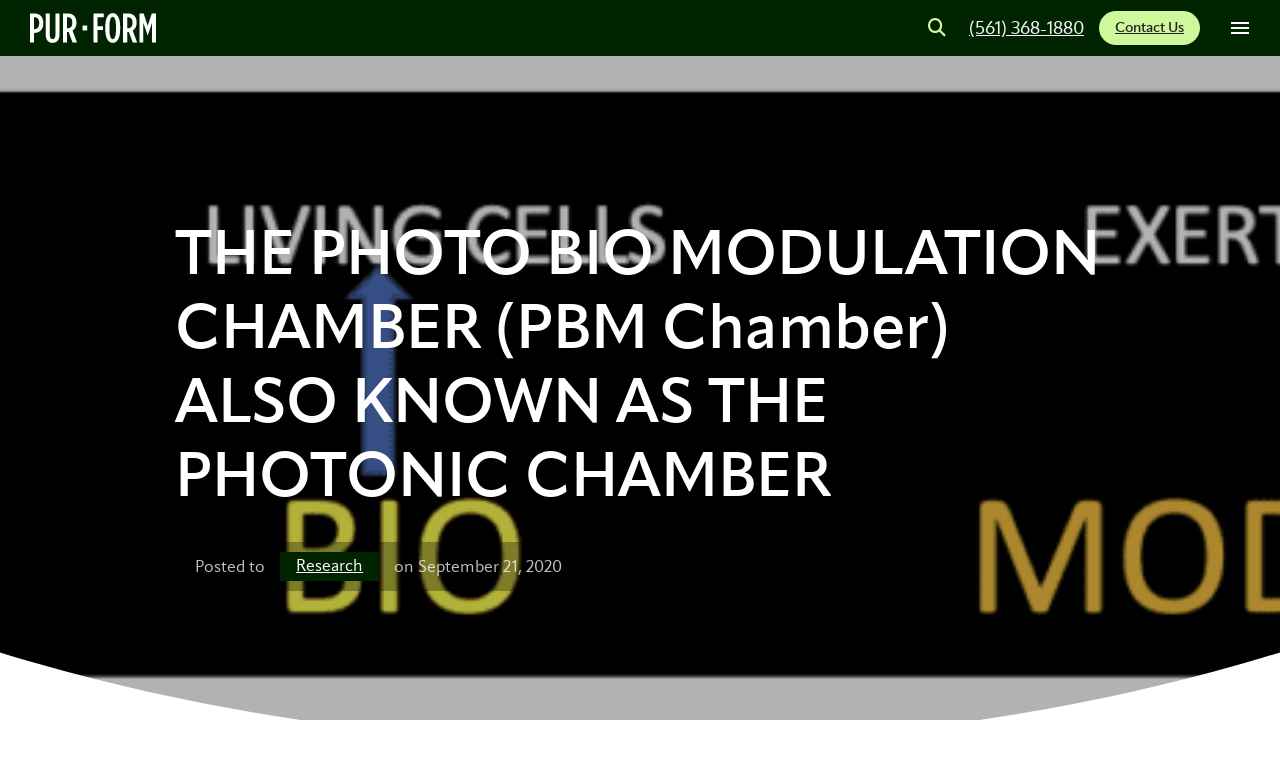

--- FILE ---
content_type: text/html; charset=UTF-8
request_url: https://purformhealth.com/blog/the-photo-bio-modulation-chamber-pbm-chamber-also-known-as-the-photonic-chamber-2/
body_size: 33441
content:
<!DOCTYPE html>
<html lang="en-US" prefix="og: https://ogp.me/ns#">
<head>
<meta charset="UTF-8">
<meta name="viewport" content="width=device-width, initial-scale=1">
	<style>img:is([sizes="auto" i], [sizes^="auto," i]) { contain-intrinsic-size: 3000px 1500px }</style>
	
<!-- Search Engine Optimization by Rank Math - https://rankmath.com/ -->
<title>THE PHOTO BIO MODULATION CHAMBER (PBM Chamber) ALSO KNOWN AS THE PHOTONIC CHAMBER - PUR-FORM</title>
<meta name="description" content="﻿"/>
<meta name="robots" content="follow, index, max-snippet:-1, max-video-preview:-1, max-image-preview:large"/>
<link rel="canonical" href="https://purformhealth.com/blog/the-photo-bio-modulation-chamber-pbm-chamber-also-known-as-the-photonic-chamber-2/" />
<meta property="og:locale" content="en_US" />
<meta property="og:type" content="article" />
<meta property="og:title" content="THE PHOTO BIO MODULATION CHAMBER (PBM Chamber) ALSO KNOWN AS THE PHOTONIC CHAMBER - PUR-FORM" />
<meta property="og:description" content="﻿" />
<meta property="og:url" content="https://purformhealth.com/blog/the-photo-bio-modulation-chamber-pbm-chamber-also-known-as-the-photonic-chamber-2/" />
<meta property="og:site_name" content="PUR-FORM" />
<meta property="article:publisher" content="https://www.facebook.com/purformhealth/" />
<meta property="article:tag" content="PBM" />
<meta property="article:tag" content="PBM Chamber" />
<meta property="article:section" content="Research" />
<meta property="og:updated_time" content="2024-09-08T11:17:11+00:00" />
<meta property="og:image" content="https://purformhealth.com/wp-content/uploads/2024/09/word-image-18.png" />
<meta property="og:image:secure_url" content="https://purformhealth.com/wp-content/uploads/2024/09/word-image-18.png" />
<meta property="og:image:width" content="1266" />
<meta property="og:image:height" content="318" />
<meta property="og:image:alt" content="THE PHOTO BIO MODULATION CHAMBER (PBM Chamber) ALSO KNOWN AS THE PHOTONIC CHAMBER" />
<meta property="og:image:type" content="image/png" />
<meta property="article:published_time" content="2020-09-21T00:00:00+00:00" />
<meta property="article:modified_time" content="2024-09-08T11:17:11+00:00" />
<meta name="twitter:card" content="summary_large_image" />
<meta name="twitter:title" content="THE PHOTO BIO MODULATION CHAMBER (PBM Chamber) ALSO KNOWN AS THE PHOTONIC CHAMBER - PUR-FORM" />
<meta name="twitter:description" content="﻿" />
<meta name="twitter:image" content="https://purformhealth.com/wp-content/uploads/2024/09/word-image-18.png" />
<meta name="twitter:label1" content="Written by" />
<meta name="twitter:data1" content="Joseph Purita, MD" />
<meta name="twitter:label2" content="Time to read" />
<meta name="twitter:data2" content="11 minutes" />
<script type="application/ld+json" class="rank-math-schema">{"@context":"https://schema.org","@graph":[{"@type":"Place","@id":"https://purformhealth.com/#place","geo":{"@type":"GeoCoordinates","latitude":"26.38290135895746","longitude":" -80.09673548949412"},"hasMap":"https://www.google.com/maps/search/?api=1&amp;query=26.38290135895746, -80.09673548949412","address":{"@type":"PostalAddress","streetAddress":"3600 FAU Boulevard Ste 101","addressLocality":"Boca Raton","addressRegion":"Florida","postalCode":"33431","addressCountry":"United States"}},{"@type":["HealthAndBeautyBusiness","Organization"],"@id":"https://purformhealth.com/#organization","name":"PUR-FORM","url":"https://purformhealth.com","sameAs":["https://www.facebook.com/purformhealth/","https://www.instagram.com/purformhealth/","https://www.tiktok.com/@purformhealth","https://www.linkedin.com/company/pur-form"],"address":{"@type":"PostalAddress","streetAddress":"3600 FAU Boulevard Ste 101","addressLocality":"Boca Raton","addressRegion":"Florida","postalCode":"33431","addressCountry":"United States"},"logo":{"@type":"ImageObject","@id":"https://purformhealth.com/#logo","url":"https://purformhealth.com/wp-content/uploads/2024/09/cropped-purform_fav.png","contentUrl":"https://purformhealth.com/wp-content/uploads/2024/09/cropped-purform_fav.png","caption":"PUR-FORM","inLanguage":"en-US","width":"512","height":"512"},"openingHours":["Monday,Tuesday,Wednesday,Thursday,Friday 08:30-19:00","Saturday 10:00-14:00"],"description":"We create custom plans to help you treat degenerative diseases, injuries, joint issues, or sports-related wear and tear, so you can live your best life.","legalName":"PUR-FORM","location":{"@id":"https://purformhealth.com/#place"},"image":{"@id":"https://purformhealth.com/#logo"},"telephone":"(561) 368-1880"},{"@type":"WebSite","@id":"https://purformhealth.com/#website","url":"https://purformhealth.com","name":"PUR-FORM","publisher":{"@id":"https://purformhealth.com/#organization"},"inLanguage":"en-US"},{"@type":"ImageObject","@id":"https://purformhealth.com/wp-content/uploads/2024/09/word-image-18.png","url":"https://purformhealth.com/wp-content/uploads/2024/09/word-image-18.png","width":"1266","height":"318","inLanguage":"en-US"},{"@type":"WebPage","@id":"https://purformhealth.com/blog/the-photo-bio-modulation-chamber-pbm-chamber-also-known-as-the-photonic-chamber-2/#webpage","url":"https://purformhealth.com/blog/the-photo-bio-modulation-chamber-pbm-chamber-also-known-as-the-photonic-chamber-2/","name":"THE PHOTO BIO MODULATION CHAMBER (PBM Chamber) ALSO KNOWN AS THE PHOTONIC CHAMBER - PUR-FORM","datePublished":"2020-09-21T00:00:00+00:00","dateModified":"2024-09-08T11:17:11+00:00","isPartOf":{"@id":"https://purformhealth.com/#website"},"primaryImageOfPage":{"@id":"https://purformhealth.com/wp-content/uploads/2024/09/word-image-18.png"},"inLanguage":"en-US"},{"@type":"Person","@id":"https://purformhealth.com/author/joseph_purita/","name":"Joseph Purita, MD","url":"https://purformhealth.com/author/joseph_purita/","image":{"@type":"ImageObject","@id":"https://secure.gravatar.com/avatar/1d8407f9a89b2c0bc0fb379c33b6110026f7157350863aca434043515725c8b0?s=96&amp;d=mm&amp;r=g","url":"https://secure.gravatar.com/avatar/1d8407f9a89b2c0bc0fb379c33b6110026f7157350863aca434043515725c8b0?s=96&amp;d=mm&amp;r=g","caption":"Joseph Purita, MD","inLanguage":"en-US"},"worksFor":{"@id":"https://purformhealth.com/#organization"}},{"@type":"BlogPosting","headline":"THE PHOTO BIO MODULATION CHAMBER (PBM Chamber) ALSO KNOWN AS THE PHOTONIC CHAMBER - PUR-FORM","datePublished":"2020-09-21T00:00:00+00:00","dateModified":"2024-09-08T11:17:11+00:00","articleSection":"Research","author":{"@id":"https://purformhealth.com/author/joseph_purita/","name":"Joseph Purita, MD"},"publisher":{"@id":"https://purformhealth.com/#organization"},"description":"\ufeff","name":"THE PHOTO BIO MODULATION CHAMBER (PBM Chamber) ALSO KNOWN AS THE PHOTONIC CHAMBER - PUR-FORM","@id":"https://purformhealth.com/blog/the-photo-bio-modulation-chamber-pbm-chamber-also-known-as-the-photonic-chamber-2/#richSnippet","isPartOf":{"@id":"https://purformhealth.com/blog/the-photo-bio-modulation-chamber-pbm-chamber-also-known-as-the-photonic-chamber-2/#webpage"},"image":{"@id":"https://purformhealth.com/wp-content/uploads/2024/09/word-image-18.png"},"inLanguage":"en-US","mainEntityOfPage":{"@id":"https://purformhealth.com/blog/the-photo-bio-modulation-chamber-pbm-chamber-also-known-as-the-photonic-chamber-2/#webpage"}}]}</script>
<!-- /Rank Math WordPress SEO plugin -->

<link rel="alternate" type="application/rss+xml" title="PUR-FORM &raquo; Feed" href="https://purformhealth.com/feed/" />
<link rel="alternate" type="application/rss+xml" title="PUR-FORM &raquo; Comments Feed" href="https://purformhealth.com/comments/feed/" />
<link rel='stylesheet' id='wp-block-library-css' href='https://purformhealth.com/wp-includes/css/dist/block-library/style.min.css?ver=6.8.3' media='all' />
<style id='classic-theme-styles-inline-css'>
/*! This file is auto-generated */
.wp-block-button__link{color:#fff;background-color:#32373c;border-radius:9999px;box-shadow:none;text-decoration:none;padding:calc(.667em + 2px) calc(1.333em + 2px);font-size:1.125em}.wp-block-file__button{background:#32373c;color:#fff;text-decoration:none}
</style>
<style id='global-styles-inline-css'>
:root{--wp--preset--aspect-ratio--square: 1;--wp--preset--aspect-ratio--4-3: 4/3;--wp--preset--aspect-ratio--3-4: 3/4;--wp--preset--aspect-ratio--3-2: 3/2;--wp--preset--aspect-ratio--2-3: 2/3;--wp--preset--aspect-ratio--16-9: 16/9;--wp--preset--aspect-ratio--9-16: 9/16;--wp--preset--color--black: #000000;--wp--preset--color--cyan-bluish-gray: #abb8c3;--wp--preset--color--white: #ffffff;--wp--preset--color--pale-pink: #f78da7;--wp--preset--color--vivid-red: #cf2e2e;--wp--preset--color--luminous-vivid-orange: #ff6900;--wp--preset--color--luminous-vivid-amber: #fcb900;--wp--preset--color--light-green-cyan: #7bdcb5;--wp--preset--color--vivid-green-cyan: #00d084;--wp--preset--color--pale-cyan-blue: #8ed1fc;--wp--preset--color--vivid-cyan-blue: #0693e3;--wp--preset--color--vivid-purple: #9b51e0;--wp--preset--gradient--vivid-cyan-blue-to-vivid-purple: linear-gradient(135deg,rgba(6,147,227,1) 0%,rgb(155,81,224) 100%);--wp--preset--gradient--light-green-cyan-to-vivid-green-cyan: linear-gradient(135deg,rgb(122,220,180) 0%,rgb(0,208,130) 100%);--wp--preset--gradient--luminous-vivid-amber-to-luminous-vivid-orange: linear-gradient(135deg,rgba(252,185,0,1) 0%,rgba(255,105,0,1) 100%);--wp--preset--gradient--luminous-vivid-orange-to-vivid-red: linear-gradient(135deg,rgba(255,105,0,1) 0%,rgb(207,46,46) 100%);--wp--preset--gradient--very-light-gray-to-cyan-bluish-gray: linear-gradient(135deg,rgb(238,238,238) 0%,rgb(169,184,195) 100%);--wp--preset--gradient--cool-to-warm-spectrum: linear-gradient(135deg,rgb(74,234,220) 0%,rgb(151,120,209) 20%,rgb(207,42,186) 40%,rgb(238,44,130) 60%,rgb(251,105,98) 80%,rgb(254,248,76) 100%);--wp--preset--gradient--blush-light-purple: linear-gradient(135deg,rgb(255,206,236) 0%,rgb(152,150,240) 100%);--wp--preset--gradient--blush-bordeaux: linear-gradient(135deg,rgb(254,205,165) 0%,rgb(254,45,45) 50%,rgb(107,0,62) 100%);--wp--preset--gradient--luminous-dusk: linear-gradient(135deg,rgb(255,203,112) 0%,rgb(199,81,192) 50%,rgb(65,88,208) 100%);--wp--preset--gradient--pale-ocean: linear-gradient(135deg,rgb(255,245,203) 0%,rgb(182,227,212) 50%,rgb(51,167,181) 100%);--wp--preset--gradient--electric-grass: linear-gradient(135deg,rgb(202,248,128) 0%,rgb(113,206,126) 100%);--wp--preset--gradient--midnight: linear-gradient(135deg,rgb(2,3,129) 0%,rgb(40,116,252) 100%);--wp--preset--font-size--small: 13px;--wp--preset--font-size--medium: 20px;--wp--preset--font-size--large: 36px;--wp--preset--font-size--x-large: 42px;--wp--preset--spacing--20: 0.44rem;--wp--preset--spacing--30: 0.67rem;--wp--preset--spacing--40: 1rem;--wp--preset--spacing--50: 1.5rem;--wp--preset--spacing--60: 2.25rem;--wp--preset--spacing--70: 3.38rem;--wp--preset--spacing--80: 5.06rem;--wp--preset--shadow--natural: 6px 6px 9px rgba(0, 0, 0, 0.2);--wp--preset--shadow--deep: 12px 12px 50px rgba(0, 0, 0, 0.4);--wp--preset--shadow--sharp: 6px 6px 0px rgba(0, 0, 0, 0.2);--wp--preset--shadow--outlined: 6px 6px 0px -3px rgba(255, 255, 255, 1), 6px 6px rgba(0, 0, 0, 1);--wp--preset--shadow--crisp: 6px 6px 0px rgba(0, 0, 0, 1);}:where(.is-layout-flex){gap: 0.5em;}:where(.is-layout-grid){gap: 0.5em;}body .is-layout-flex{display: flex;}.is-layout-flex{flex-wrap: wrap;align-items: center;}.is-layout-flex > :is(*, div){margin: 0;}body .is-layout-grid{display: grid;}.is-layout-grid > :is(*, div){margin: 0;}:where(.wp-block-columns.is-layout-flex){gap: 2em;}:where(.wp-block-columns.is-layout-grid){gap: 2em;}:where(.wp-block-post-template.is-layout-flex){gap: 1.25em;}:where(.wp-block-post-template.is-layout-grid){gap: 1.25em;}.has-black-color{color: var(--wp--preset--color--black) !important;}.has-cyan-bluish-gray-color{color: var(--wp--preset--color--cyan-bluish-gray) !important;}.has-white-color{color: var(--wp--preset--color--white) !important;}.has-pale-pink-color{color: var(--wp--preset--color--pale-pink) !important;}.has-vivid-red-color{color: var(--wp--preset--color--vivid-red) !important;}.has-luminous-vivid-orange-color{color: var(--wp--preset--color--luminous-vivid-orange) !important;}.has-luminous-vivid-amber-color{color: var(--wp--preset--color--luminous-vivid-amber) !important;}.has-light-green-cyan-color{color: var(--wp--preset--color--light-green-cyan) !important;}.has-vivid-green-cyan-color{color: var(--wp--preset--color--vivid-green-cyan) !important;}.has-pale-cyan-blue-color{color: var(--wp--preset--color--pale-cyan-blue) !important;}.has-vivid-cyan-blue-color{color: var(--wp--preset--color--vivid-cyan-blue) !important;}.has-vivid-purple-color{color: var(--wp--preset--color--vivid-purple) !important;}.has-black-background-color{background-color: var(--wp--preset--color--black) !important;}.has-cyan-bluish-gray-background-color{background-color: var(--wp--preset--color--cyan-bluish-gray) !important;}.has-white-background-color{background-color: var(--wp--preset--color--white) !important;}.has-pale-pink-background-color{background-color: var(--wp--preset--color--pale-pink) !important;}.has-vivid-red-background-color{background-color: var(--wp--preset--color--vivid-red) !important;}.has-luminous-vivid-orange-background-color{background-color: var(--wp--preset--color--luminous-vivid-orange) !important;}.has-luminous-vivid-amber-background-color{background-color: var(--wp--preset--color--luminous-vivid-amber) !important;}.has-light-green-cyan-background-color{background-color: var(--wp--preset--color--light-green-cyan) !important;}.has-vivid-green-cyan-background-color{background-color: var(--wp--preset--color--vivid-green-cyan) !important;}.has-pale-cyan-blue-background-color{background-color: var(--wp--preset--color--pale-cyan-blue) !important;}.has-vivid-cyan-blue-background-color{background-color: var(--wp--preset--color--vivid-cyan-blue) !important;}.has-vivid-purple-background-color{background-color: var(--wp--preset--color--vivid-purple) !important;}.has-black-border-color{border-color: var(--wp--preset--color--black) !important;}.has-cyan-bluish-gray-border-color{border-color: var(--wp--preset--color--cyan-bluish-gray) !important;}.has-white-border-color{border-color: var(--wp--preset--color--white) !important;}.has-pale-pink-border-color{border-color: var(--wp--preset--color--pale-pink) !important;}.has-vivid-red-border-color{border-color: var(--wp--preset--color--vivid-red) !important;}.has-luminous-vivid-orange-border-color{border-color: var(--wp--preset--color--luminous-vivid-orange) !important;}.has-luminous-vivid-amber-border-color{border-color: var(--wp--preset--color--luminous-vivid-amber) !important;}.has-light-green-cyan-border-color{border-color: var(--wp--preset--color--light-green-cyan) !important;}.has-vivid-green-cyan-border-color{border-color: var(--wp--preset--color--vivid-green-cyan) !important;}.has-pale-cyan-blue-border-color{border-color: var(--wp--preset--color--pale-cyan-blue) !important;}.has-vivid-cyan-blue-border-color{border-color: var(--wp--preset--color--vivid-cyan-blue) !important;}.has-vivid-purple-border-color{border-color: var(--wp--preset--color--vivid-purple) !important;}.has-vivid-cyan-blue-to-vivid-purple-gradient-background{background: var(--wp--preset--gradient--vivid-cyan-blue-to-vivid-purple) !important;}.has-light-green-cyan-to-vivid-green-cyan-gradient-background{background: var(--wp--preset--gradient--light-green-cyan-to-vivid-green-cyan) !important;}.has-luminous-vivid-amber-to-luminous-vivid-orange-gradient-background{background: var(--wp--preset--gradient--luminous-vivid-amber-to-luminous-vivid-orange) !important;}.has-luminous-vivid-orange-to-vivid-red-gradient-background{background: var(--wp--preset--gradient--luminous-vivid-orange-to-vivid-red) !important;}.has-very-light-gray-to-cyan-bluish-gray-gradient-background{background: var(--wp--preset--gradient--very-light-gray-to-cyan-bluish-gray) !important;}.has-cool-to-warm-spectrum-gradient-background{background: var(--wp--preset--gradient--cool-to-warm-spectrum) !important;}.has-blush-light-purple-gradient-background{background: var(--wp--preset--gradient--blush-light-purple) !important;}.has-blush-bordeaux-gradient-background{background: var(--wp--preset--gradient--blush-bordeaux) !important;}.has-luminous-dusk-gradient-background{background: var(--wp--preset--gradient--luminous-dusk) !important;}.has-pale-ocean-gradient-background{background: var(--wp--preset--gradient--pale-ocean) !important;}.has-electric-grass-gradient-background{background: var(--wp--preset--gradient--electric-grass) !important;}.has-midnight-gradient-background{background: var(--wp--preset--gradient--midnight) !important;}.has-small-font-size{font-size: var(--wp--preset--font-size--small) !important;}.has-medium-font-size{font-size: var(--wp--preset--font-size--medium) !important;}.has-large-font-size{font-size: var(--wp--preset--font-size--large) !important;}.has-x-large-font-size{font-size: var(--wp--preset--font-size--x-large) !important;}
:where(.wp-block-post-template.is-layout-flex){gap: 1.25em;}:where(.wp-block-post-template.is-layout-grid){gap: 1.25em;}
:where(.wp-block-columns.is-layout-flex){gap: 2em;}:where(.wp-block-columns.is-layout-grid){gap: 2em;}
:root :where(.wp-block-pullquote){font-size: 1.5em;line-height: 1.6;}
</style>
<link rel='stylesheet' id='bricks-frontend-css' href='https://purformhealth.com/wp-content/themes/bricks/assets/css/frontend.min.css?ver=1744893251' media='all' />
<style id='bricks-frontend-inline-css'>
@font-face{font-family:"apfont";font-weight:400;font-display:swap;src:url(https://purformhealth.com/wp-content/uploads/2024/09/Apparat-Regular.woff2) format("woff2"),url(https://purformhealth.com/wp-content/uploads/2024/09/Apparat-Regular.woff) format("woff");}@font-face{font-family:"apfont";font-weight:600;font-display:swap;src:url(https://purformhealth.com/wp-content/uploads/2024/09/Apparat-Semibold.woff2) format("woff2"),url(https://purformhealth.com/wp-content/uploads/2024/09/Apparat-Semibold.woff) format("woff");}@font-face{font-family:"apfont";font-weight:800;font-display:swap;src:url(https://purformhealth.com/wp-content/uploads/2024/09/apfont-pur1fff.woff2) format("woff2"),url(https://purformhealth.com/wp-content/uploads/2024/09/apfont-purb3dc.woff) format("woff");}

</style>
<link rel='stylesheet' id='bricks-child-css' href='https://purformhealth.com/wp-content/themes/bricks-child/style.css?ver=1729925571' media='all' />
<link rel='stylesheet' id='bricks-font-awesome-6-brands-css' href='https://purformhealth.com/wp-content/themes/bricks/assets/css/libs/font-awesome-6-brands.min.css?ver=1744891580' media='all' />
<link rel='stylesheet' id='bricks-font-awesome-6-css' href='https://purformhealth.com/wp-content/themes/bricks/assets/css/libs/font-awesome-6.min.css?ver=1744891580' media='all' />
<link rel='stylesheet' id='bricks-ionicons-css' href='https://purformhealth.com/wp-content/themes/bricks/assets/css/libs/ionicons.min.css?ver=1744891580' media='all' />
<style id='bricks-frontend-inline-inline-css'>
:root {--theme-color: #294526;--theme-base-color: #ffffff;--theme-color-dark: #002400;--theme-color-light: #54a675;--theme-color-lightest: #d8eee1;--theme-color-accent: #F3EFE8;--theme-text-color: #181818;--theme-text-light-color: #ffffff;--theme-color-accent-2: rgba(0,0,0,0.06);--theme-color-accent-3: #eaa486;--theme-color-accent-4: #0288AD;--primary-cta: #2566ed;--primary-cta-dark: #1e52be;--theme-color-mint: #d3efe0;} body {font-family: "apfont"; font-weight: 400; font-size: 1.8rem} h1 {font-weight: 600; font-size: 6.2rem; line-height: 1.2; margin-bottom: 2rem} h2 {font-weight: 600; font-size: 4rem; line-height: 1.2; margin-bottom: 1rem} h3 {font-weight: 600; line-height: 1.2; margin-bottom: 1rem} h4 {font-weight: 600; line-height: 1.2; margin-bottom: 1rem} h5 {font-weight: 600; line-height: 1.2; margin-bottom: 1rem} h6 {font-weight: 600; line-height: 1.2; margin-bottom: 1rem} .bricks-type-hero {font-size: 200px}:root .bricks-color-primary {color: #294526}:root .bricks-background-primary {background-color: #294526}:root .bricks-color-light {color: #d8eee1}:root .bricks-background-light {background-color: #d8eee1}:root .bricks-color-secondary {color: #54a675}:root .bricks-background-secondary {background-color: #54a675}:root .bricks-color-dark {color: #002400}:root .bricks-background-dark {background-color: #002400}:root * {border-color: #0288ad} .bricks-button {letter-spacing: 0px}@media (max-width: 991px) { h1 {font-size: 5.8rem}}@media (max-width: 767px) { h2 {font-size: 3rem} html {font-size: 55%} h1 {font-size: 5.2rem}}@media (max-width: 478px) { h1 {font-size: 4.5rem}}.btn.brxe-text-link {padding-top: 1rem; padding-right: 2.5rem; padding-bottom: 1rem; padding-left: 2.5rem; text-transform: none; font-weight: 600; line-height: 1.2; font-size: 1.8rem; border-radius: 60px; flex-direction: row-reverse; min-height: 50px}.btn {transition: 0.5s all ease-in-out !important;} .btn i { background: rgba(255, 255, 255, 0.1); width: 32px; height: 32px; display: flex; align-items: center; justify-content: center; border-radius: 50%; text-align: center; transition: 0.5s all ease-in-out !important;}.btn-secondary.brxe-text-link {background-color: #CFF79C; color: var(--bricks-color-15f2ea)}.btn-secondary.brxe-text-link:hover {background-color: #a7c874}.btn-secondary-secondary-secondary-secondary-secondary-secondary:hover i { color: var(--theme-text-color);}.btn-small.brxe-text-link {padding-top: 2px; padding-right: 16px; padding-bottom: 2px; padding-left: 16px; min-height: 34px; font-size: 14px}.backdrop.brxe-block {display: none; position: fixed; z-index: 9999; top: 0px; right: 0px; bottom: 0px; left: 0px; background-color: var(--theme-color-dark); opacity: .5}.side-menu.brxe-block {transform: translateX(100%); visibility: hidden; opacity: 0}.side-menu { transition: all .3s ease-in-out;} .side-menu.open { transform: translateX(0px) !important; opacity: 1 !important; visibility: visible !important;}.menu-column {transition: all 150ms ease-in-out;} .menu-column.open{opacity: 0; transform: translateX(-20%)}.menu-top-container.brxe-block {width: 100%; overflow: auto; height: 100%}.button-menu.brxe-button {background-color: transparent; width: 100%; display: flex; justify-content: space-between; align-items: center; overflow: hidden; border-radius: 12px; padding-top: .8rem; padding-right: 1.5rem; padding-bottom: .8rem; padding-left: 1.5rem; font-size: 16px; color: var(--theme-color); text-align: left}.button-menu.brxe-button:hover {background-color: var(--theme-color-accent)}.btn-primary.brxe-text-link {color: var(--theme-text-light-color); flex-direction: row-reverse; gap: 2rem; background-color: var(--primary-cta)}.btn-primary.brxe-text-link:hover {background-color: var(--primary-cta-dark)}@media (max-width: 991px) {.btn-primary.brxe-text-link {padding-left: 2rem; gap: 1rem}}.btn-arrow.brxe-text-link {padding-right: 1rem}.btn-secondary-hollow.brxe-text-link {color: var(--theme-color-lightest); border: 2px solid var(--theme-color-lightest)}.btn-secondary-hollow.brxe-text-link:hover {background-color: var(--theme-color-lightest); color: var(--theme-color)}.menu-group.brxe-block {padding-top: 2rem; padding-right: 0; padding-bottom: 2rem; padding-left: 1.5rem; position: absolute; top: 0px; right: 0px; visibility: hidden; transform: translateX(30px); height: 100%; opacity: 0}.menu-group { transition: all 150ms ease-in-out;} .menu-group.open { transform: translateX(0) !important; opacity: 1 !important; visibility: visible !important;}.nested-menu-container.brxe-block {height: 100%; padding-bottom: 6rem}.nested-menu-container { overflow-x: clip; overflow-y: auto; scrollbar-width: none;}.mb-3.brxe-heading {position: relative; font-weight: 600; font-size: 2.2rem}.row.brxe-div {max-width: none}.container.brxe-block {display: block}.thumb img {transition: 0.5s all ease-in-out !important;} .thumb:hover figure img {scale: 1.1;} .thumb:hover .thumb__content:before { opacity: 1;} .swiper-button.swiper-button-disabled { display: none !important; }.thumb__content.brxe-div {width: 100%; height: 100%; padding-top: 2rem; padding-right: 2rem; padding-bottom: 2rem; padding-left: 2rem; position: absolute; top: 0px; right: 0px; bottom: 0px; left: 0px; display: flex; flex-direction: column; justify-content: flex-end; color: var(--theme-text-light-color)}.thumb__content:before { content: ''; position: absolute; width: 100%; height: 100%; inset: 0; transition: 0.5s all ease-in-out !important; background: linear-gradient(rgba(0, 0, 0, 0) 50%, rgba(0, 0, 0, 0.85) 100%); opacity: .5; }.hero.brxe-section {position: relative; overflow: hidden; padding-right: 0}.hero { clip-path: ellipse(100% 97% at 50% 0%);}.container.brxe-container {display: block}.opacity-75.brxe-post-meta {opacity: .75; font-weight: 400}.opacity-75.brxe-text-basic {opacity: .75; font-weight: 400}.opacity-75.brxe-image {opacity: .75}.opacity-75.brxe-image figcaption {font-weight: 400}.narrow-container.brxe-div {max-width: 800px}.narrow-container.brxe-container {max-width: 800px}.pt-4.brxe-div {font-size: 22px; font-weight: 600}.col-12.brxe-heading {display: flex}.col-12.brxe-block {display: flex}.col-12.brxe-div {display: flex}@media (max-width: 767px) {.col-md-8.brxe-div {justify-content: center}}.text-light.brxe-text-basic {color: var(--theme-text-light-color)}.text-light.brxe-heading {color: var(--theme-text-light-color)}.col-md-4.brxe-div {justify-content: flex-end; align-items: center}@media (max-width: 767px) {.col-md-4.brxe-div {align-items: center; justify-content: center}}@media (max-width: 767px) {.mr-5.brxe-block {margin-bottom: 2rem}}.top-curve.brxe-div {width: 100%; height: 12rem; background-color: var(--theme-color)}.top-curve {clip-path: ellipse(60% 100% at 50% 100%);}@media (max-width: 991px) {.top-curve.brxe-div {height: 12rem}}@media (max-width: 478px) {.top-curve.brxe-div {height: 10rem; background-color: var(--theme-color)}.top-curve { clip-path: ellipse(60% 100% at 50% 100%); height: 10rem;}}.footer-toogle-icon.brxe-icon {font-size: 28px; display: none}@media (max-width: 767px) {.footer-toogle-icon.brxe-icon {font-size: 28px; display: block; font-size: 2.2rem}}.footer-icon.brxe-text-link .icon > i {font-size: 1.8rem}.footer-icon.brxe-text-link .icon > svg {width: 1.8rem; height: 1.8rem}.footer-icon.brxe-text-link {width: 44px; height: 44px; display: flex; justify-content: center; align-items: center; border-radius: 50%; background-color: rgba(255, 255, 255, 0.06); transition: all .3s ease-in-out}.footer-icon.brxe-text-link:hover {background-color: rgba(225, 225, 225, 0.4)}.flex-wrap.brxe-div {display: flex; column-gap: 1.5rem; row-gap: 1.5rem}.footer-link.brxe-text-link {padding-top: .2rem; padding-bottom: .2rem; font-size: 1.3rem; opacity: .75}.hero-vh .hero { display: flex; align-items: center; justify-content: center; } @media (min-width: 992px) { .hero-vh .hero { min-height: 580px; } } .card-form-field { background-color: #ffffff; border-radius: 10px; } .card-form-field br { display: none; } .card-form-field input, .card-form-field select, .card-form-field textarea { padding: 0 !important; border: 0 !important; outline: none !important; color: var(--theme-text-color); } .card-form-field label { color: var(--theme-color); padding: 1rem 2rem; } .card-form-field textarea::placeholder { color: var(--theme-color); } .btn-form { padding-top: 1rem; padding-right: 2.5rem; padding-bottom: 1rem; padding-left: 2.5rem; text-transform: none; font-weight: 600; line-height: 1.2; font-size: 1.8rem; border-radius: 60px; min-height: 50px; border: none; background-color: var(--theme-color-lightest); color: var(--theme-text-color); transition: 0.5s all ease-in-out !important; } .btn-form:hover { background-color: #bfcfc5; } .hero .wpcf7 form.invalid .wpcf7-response-output, .hero .wpcf7 form.unaccepted .wpcf7-response-output, .hero .wpcf7 form.payment-required .wpcf7-response-output { color: #ffffff; margin-top: 0; text-align: center; max-width: fit-content; margin: 0 auto; background-color: rgba(0, 0, 0, 0.2); } .target-p-alignment p { display: flex; align-items: center; justify-content: center; } .hero .wpcf7-spinner { position: absolute; }:root {--bricks-color-03fd44: #f5f5f5;--bricks-color-f2227d: #e0e0e0;--bricks-color-b1d8bf: #9e9e9e;--bricks-color-a33866: #616161;--bricks-color-642687: #424242;--bricks-color-15f2ea: #212121;--bricks-color-8aab7f: #ffeb3b;--bricks-color-c5070a: #ffc107;--bricks-color-ca77f5: #ff9800;--bricks-color-7b4f26: #ff5722;--bricks-color-8ba6cb: #f44336;--bricks-color-d64556: #9c27b0;--bricks-color-9b060c: #2196f3;--bricks-color-812051: #03a9f4;--bricks-color-e11235: #81D4FA;--bricks-color-3a98ee: #4caf50;--bricks-color-cb1414: #8bc34a;--bricks-color-e50f58: #cddc39;}html:has(.side-menu.open) { scrollbar-width: none;}body {width:100%;}body:has(.side-menu.open){position:fixed;}body.admin-bar .side-menu { height: calc(100% - 46px) !important; top: unset !important;}@media (min-width: 782px) { body.admin-bar .side-menu { height: calc(100% - 65px) !important; } }@media (min-width: 1300px) { body.admin-bar .side-menu { height: calc(100% - 32px) !important; }}#brxe-ozwphi {color: var(--bricks-color-03fd44); text-align: justify}#brxe-wdkovg {color: var(--bricks-color-03fd44)}#brxe-ninxnh {display: none}@media (max-width: 478px) {#brxe-ninxnh {display: flex; width: calc(100% + 20px); min-width: calc(100% + 20px); background-color: var(--theme-color); justify-content: space-between; margin-right: -10px; margin-bottom: 0; margin-left: -10px; padding-right: 10px; padding-left: 10px}}#brxe-xgnpky {width: 126px; height: 30px}#brxe-nbofau {flex-shrink: 0; width: auto; display: flex; padding-left: 1.5rem}@media (max-width: 767px) {#brxe-nbofau {padding-left: 0}}@media (max-width: 478px) {#brxe-nbofau {width: 100px}}#brxe-twuvrz form {height: 34px; transform: translateX(26%); opacity: 0; pointer-events: none}#brxe-twuvrz button {height: 34px; color: var(--bricks-color-03fd44)}#brxe-twuvrz input[type=search] {border-style: none; border-radius: 50px; color: var(--bricks-color-03fd44); background-color: rgba(255, 240, 200, 0.1); width: 200px}#brxe-twuvrz {margin-left: auto}#brxe-twuvrz .bricks-search-overlay .bricks-search-form {max-width: 200px}#brxe-twuvrz button { position: absolute; right: 0; }#brxe-twuvrz input { outline: none; }#brxe-twuvrz form,#brxe-twuvrz { transition: transform 0.3s ease, opacity 0.3s ease, margin 0.3s ease !important; }#brxe-twuvrz.show form { opacity: 1; transform: translateX(0%); pointer-events: auto; }@media (max-width: 767px) {#brxe-twuvrz {width: 100%; order: 2; margin-top: -50px}#brxe-twuvrz input[type=search] {width: 100%}#brxe-twuvrz .bricks-search-overlay .bricks-search-form {max-width: 100%}#brxe-twuvrz form {transform: translateX(0px) translateY(-100%); pointer-events: none}#brxe-twuvrz,#brxe-twuvrz form { pointer-events: none; }#brxe-twuvrz.show { margin: 8px 0 12px 0; }#brxe-twuvrz.show form { opacity: 1; transform: translateY(0%); pointer-events: auto; }}@media (max-width: 478px) {#brxe-twuvrz input[type=search] {width: 100%}#brxe-twuvrz .bricks-search-overlay .bricks-search-form {max-width: 100%}}#brxe-bffgjq i {color: #CFF79C}#brxe-bffgjq {gap: 0px; padding-right: 8px; padding-left: 8px; cursor: pointer}#brxe-bffgjq.is-active { opacity: 0.65; }#brxe-bffgjq.is-active i::before { content: "\f00d";}@media (max-width: 767px) {#brxe-bffgjq {display: block}}#brxe-lkcdqe {color: var(--bricks-color-03fd44)}@media (max-width: 478px) {#brxe-lkcdqe {display: none}}#brxe-woscty {padding-top: 16px; padding-right: 16px; padding-bottom: 16px; padding-left: 16px; position: static; display: flex; flex-direction: row; justify-content: center; align-items: center; text-align: center; color: var(--theme-text-light-color); background-color: rgba(0, 0, 0, 0); cursor: pointer; min-width: none; flex-shrink: 0}#brxe-woscty i {font-size: 2.4rem}#brxe-woscty:hover {background-color: rgba(255,255,255,0.1)}#brxe-slsdpz {flex-shrink: 0}@media (max-width: 478px) {#brxe-slsdpz {position: relative; right: -10px}}#brxe-wobmdp {display: flex; width: 100%; flex-direction: row; flex-wrap: wrap; justify-content: space-between; align-items: center}#brxe-jqsdfc {display: block; width: 100%; max-width: 100%}@media (max-width: 767px) {#brxe-jqsdfc {padding-right: 10px; padding-left: 10px}}@media (max-width: 478px) {#brxe-jqsdfc {padding-right: 10px; padding-left: 10px}}#brxe-rmbssn {display: block; position: static; top: 0px; right: 0px; left: 0px; z-index: 99; padding-top: 0; padding-bottom: 0; background-color: #002400; width: 100%}#brxe-tvchwf {font-size: 2.6rem; font-weight: 500}#brxe-amgzgz {color: var(--theme-text-color); fill: var(--theme-text-color); font-size: 1.8rem; padding-top: 1.5rem; padding-right: 1.5rem; padding-bottom: 1.5rem; padding-left: 1.5rem}#brxe-aeykwk {padding-right: 0; padding-left: 1.5rem; display: flex; justify-content: space-between; align-items: center}#brxe-vacbee {color: var(--theme-color); cursor: pointer}#brxe-vacbee:hover {background-color: var(--theme-color-accent-2); cursor: pointer}#brxe-vozvki:hover {background-color: var(--theme-color-accent-2); cursor: pointer}#brxe-vozvki {cursor: pointer; color: var(--theme-color)}#brxe-fdxqtl:hover {background-color: var(--theme-color-accent-2); cursor: pointer}#brxe-fdxqtl {cursor: pointer; color: var(--theme-color); text-align: left; justify-content: space-between}#brxe-vzanzr {color: var(--theme-color); cursor: pointer}#brxe-vzanzr:hover {background-color: var(--theme-color-accent-2); cursor: pointer}#brxe-ezrtnc:hover {background-color: var(--theme-color-accent-2); cursor: pointer}#brxe-ezrtnc {cursor: pointer; color: var(--theme-color)}#brxe-nlewdm.horizontal .line {border-top-color: var(--bricks-color-f2227d); border-top-width: 6px; width: 100%}#brxe-nlewdm.vertical .line {border-right-color: var(--bricks-color-f2227d); border-right-width: 100%}#brxe-nlewdm .icon {color: var(--bricks-color-f2227d)}#brxe-nlewdm .line {height: 6px}#brxe-feyldx {padding-top: 2rem; padding-right: 1.5rem; padding-bottom: 2rem; padding-left: 1.5rem}#brxe-bcfkio {font-size: 16px}#brxe-bcfkio .bricks-nav-menu {flex-direction: column}#brxe-bcfkio .bricks-nav-menu > li {margin-left: 0}#brxe-bcfkio .bricks-nav-menu > li > a {padding-top: .6rem; padding-right: 1.5rem; padding-bottom: .6rem; padding-left: 1.5rem; font-size: 16px}#brxe-bcfkio .bricks-nav-menu > li > .brx-submenu-toggle > * {padding-top: .6rem; padding-right: 1.5rem; padding-bottom: .6rem; padding-left: 1.5rem; font-size: 16px}@media (max-width: 767px) {#brxe-bcfkio .bricks-nav-menu > li > a {font-size: 1.8rem}#brxe-bcfkio .bricks-nav-menu > li > .brx-submenu-toggle > * {font-size: 1.8rem}}#brxe-hbowjk {border-radius: 9999px; margin-top: 1rem; margin-bottom: 1rem; margin-left: 1.5rem; gap: 3rem; flex-direction: row-reverse}@media (max-width: 767px) {#brxe-hbowjk {gap: 2rem}}#brxe-vkjypl {border-radius: 9999px; margin-top: 1rem; margin-bottom: 1rem; margin-left: 1.5rem; gap: 3rem; flex-direction: row-reverse; color: #000000}@media (max-width: 767px) {#brxe-vkjypl {gap: 2rem}}#brxe-tcrzqy {display: block}.menu-top-container{ scrollbar-width: none;}#brxe-haxtzb {height: 100%; background-color: var(--theme-base-color); border-radius: 0 0 12px 12px; padding-top: 1.5rem; padding-right: 1.5rem; padding-bottom: 6rem; padding-left: 1.5rem; display: block; position: relative; overflow: hidden}#brxe-ivunnl {font-size: 1.8rem; margin-bottom: 1rem; padding-top: .6rem; padding-right: 1.5rem; padding-bottom: .6rem; padding-left: 1.5rem; color: var(--theme-text-color); fill: var(--theme-text-color)}#brxe-cdmlvv {padding-left: 1.5rem; font-size: 16px; font-weight: 500; margin-bottom: 1rem}#brxe-aepkrn .bricks-nav-menu {flex-direction: column}#brxe-aepkrn .bricks-nav-menu > li {margin-left: 0}#brxe-aepkrn .bricks-nav-menu > li > a {padding-top: 1rem; padding-right: 1.5rem; padding-bottom: 1rem; padding-left: 1.5rem; border-radius: 12px; color: var(--theme-color)}#brxe-aepkrn .bricks-nav-menu > li > .brx-submenu-toggle > * {padding-top: 1rem; padding-right: 1.5rem; padding-bottom: 1rem; padding-left: 1.5rem; color: var(--theme-color)}#brxe-aepkrn .bricks-nav-menu > li > .brx-submenu-toggle {border-radius: 12px}#brxe-aepkrn {position: relative; overflow: hidden; color: var(--theme-color); font-size: 16px; line-height: 1.4}#brxe-aepkrn .bricks-nav-menu > li:hover > a {background-color: var(--theme-color-accent-2)}#brxe-aepkrn .bricks-nav-menu > li:hover > .brx-submenu-toggle {background-color: var(--theme-color-accent-2)}#brxe-aepkrn .bricks-nav-menu .sub-menu > li > a {color: var(--theme-color)}#brxe-aepkrn .bricks-nav-menu .sub-menu > li > .brx-submenu-toggle > * {color: var(--theme-color)}#brxe-aepkrn .bricks-mobile-menu > li > a {color: var(--theme-color)}#brxe-aepkrn .bricks-mobile-menu > li > .brx-submenu-toggle > * {color: var(--theme-color)}#brxe-aepkrn .bricks-nav-menu > li > a { padding-top: .8rem; padding-bottom: .8rem;}#brxe-kpopsv.horizontal .line {border-top-color: var(--bricks-color-f2227d); border-top-width: 6px; width: 100%}#brxe-kpopsv.vertical .line {border-right-color: var(--bricks-color-f2227d); border-right-width: 100%}#brxe-kpopsv .icon {color: var(--bricks-color-f2227d)}#brxe-kpopsv .line {height: 6px}#brxe-qkaavu {padding-top: 2rem; padding-right: 1.5rem; padding-bottom: 2rem; padding-left: 1.5rem}#brxe-fpsdmj {border-radius: 9999px; margin-top: 1rem; margin-bottom: 1rem; margin-left: 1.5rem; gap: 3rem; flex-direction: row-reverse}@media (max-width: 767px) {#brxe-fpsdmj {gap: 2rem}}#brxe-yzxenc {display: block}#brxe-risccm {padding-right: 1.5rem; padding-bottom: 1.5rem; background-color: var(--theme-base-color); border-bottom-right-radius: 12px; border-bottom-left-radius: 12px; display: block}#brxe-oxkfvt {padding-top: .6rem; padding-right: 1.5rem; padding-bottom: .6rem; padding-left: 1.5rem; font-size: 1.8rem; margin-bottom: 1rem; color: var(--theme-text-color); fill: var(--theme-text-color)}#brxe-nuxmqt {padding-left: 1.5rem; font-size: 16px; font-weight: 500; margin-bottom: 1rem}#brxe-zuuzxl .bricks-nav-menu {flex-direction: column}#brxe-zuuzxl .bricks-nav-menu > li {margin-left: 0}#brxe-zuuzxl .bricks-nav-menu > li > a {padding-top: 1rem; padding-right: 1.5rem; padding-bottom: 1rem; padding-left: 1.5rem; border-radius: 12px; color: var(--theme-color)}#brxe-zuuzxl .bricks-nav-menu > li > .brx-submenu-toggle > * {padding-top: 1rem; padding-right: 1.5rem; padding-bottom: 1rem; padding-left: 1.5rem; color: var(--theme-color)}#brxe-zuuzxl .bricks-nav-menu > li > .brx-submenu-toggle {border-radius: 12px}#brxe-zuuzxl {position: relative; overflow: hidden; color: var(--theme-color); font-size: 16px; line-height: 1.4}#brxe-zuuzxl .bricks-nav-menu > li:hover > a {background-color: var(--theme-color-accent-2)}#brxe-zuuzxl .bricks-nav-menu > li:hover > .brx-submenu-toggle {background-color: var(--theme-color-accent-2)}#brxe-zuuzxl .bricks-nav-menu .sub-menu > li > a {color: var(--theme-color)}#brxe-zuuzxl .bricks-nav-menu .sub-menu > li > .brx-submenu-toggle > * {color: var(--theme-color)}#brxe-zuuzxl .bricks-mobile-menu > li > a {color: var(--theme-color)}#brxe-zuuzxl .bricks-mobile-menu > li > .brx-submenu-toggle > * {color: var(--theme-color)}#brxe-gcpwdz.horizontal .line {border-top-color: var(--bricks-color-f2227d); border-top-width: 6px; width: 100%}#brxe-gcpwdz.vertical .line {border-right-color: var(--bricks-color-f2227d); border-right-width: 100%}#brxe-gcpwdz .icon {color: var(--bricks-color-f2227d)}#brxe-gcpwdz .line {height: 6px}#brxe-mnygdp {padding-top: 2rem; padding-right: 1.5rem; padding-bottom: 2rem; padding-left: 1.5rem}#brxe-ilwcye {border-radius: 9999px; margin-top: 1rem; margin-bottom: 1rem; margin-left: 1.5rem; gap: 3rem; flex-direction: row-reverse}@media (max-width: 767px) {#brxe-ilwcye {gap: 2rem}}#brxe-bozmzi {margin-left: 1.5rem}.brxe-twcjtj .brxe-ubonmw.brxe-image:not(.tag), .brxe-twcjtj .brxe-ubonmw.brxe-image img {object-fit: cover}.brxe-twcjtj .brxe-ubonmw.brxe-image.overlay::before {background-color: rgba(0, 0, 0, 0)}.brxe-twcjtj .brxe-ubonmw.brxe-image {position: absolute; top: 0px; right: 0px; bottom: 0px; left: 0px}.brxe-twcjtj .brxe-yamabe.brxe-heading {text-align: left; color: var(--theme-text-light-color); position: relative}.brxe-twcjtj .brxe-zqznze.brxe-div {flex-direction: column; justify-content: flex-end; position: absolute; width: 100%; min-width: 100%; top: 0px; right: 0px; bottom: 0px; left: 0px; padding-top: 1.5rem; padding-right: 1.5rem; padding-bottom: 1.5rem; padding-left: 1.5rem; display: flex; align-items: flex-start; color: var(--theme-text-light-color); text-align: left}.brxe-twcjtj .brxe-rvwbmi.brxe-block {position: relative; width: 100%; display: block; aspect-ratio: 1/1; overflow: hidden; border-radius: 28px; background-color: var(--bricks-color-b1d8bf)}@media (max-width: 991px) {.brxe-twcjtj .brxe-rvwbmi.brxe-block {border-radius: 24px}}@media (max-width: 767px) {.brxe-twcjtj .brxe-rvwbmi.brxe-block {border-radius: 20px}}@media (max-width: 478px) {.brxe-twcjtj .brxe-rvwbmi.brxe-block {border-radius: 16px}}#brxe-hxtsue {margin-left: 1.5rem; flex-wrap: nowrap}#brxe-hxtsue .brxe-heading { font-size: 16px !important; padding: 0 !important; line-height: 20px; }#brxe-hxtsue { overflow-x:auto;mask-image: linear-gradient(to right, #000 0%, #000 80%, transparent 100%); scrollbar-width: none; }#brxe-uikgrd {display: block}#brxe-oxwfkh {padding-right: 1.5rem; padding-bottom: 1.5rem; display: block; background-color: var(--theme-base-color); border-bottom-right-radius: 12px; border-bottom-left-radius: 12px}#brxe-rmgvfh {padding-top: .6rem; padding-right: 1.5rem; padding-bottom: .6rem; padding-left: 1.5rem; font-size: 1.8rem; margin-bottom: 1rem; color: var(--theme-text-color); fill: var(--theme-text-color)}#brxe-wrueyo {padding-left: 1.5rem; font-size: 16px; font-weight: 500; margin-bottom: 1rem}#brxe-kuvjmj {font-size: 16px; color: var(--theme-color); line-height: 1.4; position: relative; overflow: hidden}#brxe-kuvjmj .bricks-nav-menu {flex-direction: column}#brxe-kuvjmj .bricks-nav-menu > li {margin-left: 0}#brxe-kuvjmj .bricks-nav-menu > li > a {padding-top: 1rem; padding-right: 1.5rem; padding-bottom: 1rem; padding-left: 1.5rem; border-radius: 12px; color: var(--theme-color)}#brxe-kuvjmj .bricks-nav-menu > li > .brx-submenu-toggle > * {padding-top: 1rem; padding-right: 1.5rem; padding-bottom: 1rem; padding-left: 1.5rem; color: var(--theme-color)}#brxe-kuvjmj .bricks-nav-menu > li > .brx-submenu-toggle {border-radius: 12px}#brxe-kuvjmj .bricks-nav-menu > li:hover > a {background-color: var(--theme-color-accent-2)}#brxe-kuvjmj .bricks-nav-menu > li:hover > .brx-submenu-toggle {background-color: var(--theme-color-accent-2)}#brxe-kuvjmj .bricks-nav-menu .sub-menu > li > a {color: var(--theme-color)}#brxe-kuvjmj .bricks-nav-menu .sub-menu > li > .brx-submenu-toggle > * {color: var(--theme-color)}#brxe-kuvjmj .bricks-mobile-menu > li > a {color: var(--theme-color)}#brxe-kuvjmj .bricks-mobile-menu > li > .brx-submenu-toggle > * {color: var(--theme-color)}#brxe-vdivra.horizontal .line {border-top-color: var(--bricks-color-f2227d); border-top-width: 6px; width: 100%}#brxe-vdivra.vertical .line {border-right-color: var(--bricks-color-f2227d); border-right-width: 100%}#brxe-vdivra .icon {color: var(--bricks-color-f2227d)}#brxe-vdivra .line {height: 6px}#brxe-szjpqf {padding-top: 2rem; padding-right: 1.5rem; padding-bottom: 2rem; padding-left: 1.5rem}#brxe-vjzsbz {border-radius: 9999px; margin-top: 1rem; margin-bottom: 1rem; margin-left: 1.5rem; gap: 3rem; flex-direction: row-reverse}@media (max-width: 767px) {#brxe-vjzsbz {gap: 2rem}}#brxe-xcqfkr {margin-left: 1.5rem}.brxe-ihfwga .brxe-qjcwnh.brxe-image:not(.tag), .brxe-ihfwga .brxe-qjcwnh.brxe-image img {object-fit: cover}.brxe-ihfwga .brxe-qjcwnh.brxe-image.overlay::before {background-color: rgba(0, 0, 0, 0)}.brxe-ihfwga .brxe-qjcwnh.brxe-image {position: absolute; top: 0px; right: 0px; bottom: 0px; left: 0px}.brxe-ihfwga .brxe-uieyxp.brxe-heading {text-align: left; color: var(--theme-text-light-color); position: relative}.brxe-ihfwga .brxe-znaetd.brxe-div {flex-direction: column; justify-content: flex-end; position: absolute; width: 100%; min-width: 100%; top: 0px; right: 0px; bottom: 0px; left: 0px; padding-top: 1.5rem; padding-right: 1.5rem; padding-bottom: 1.5rem; padding-left: 1.5rem; display: flex; align-items: flex-start; color: var(--theme-text-light-color); text-align: left}.brxe-ihfwga .brxe-rgshxr.brxe-block {position: relative; width: 100%; display: block; aspect-ratio: 1/1; overflow: hidden; border-radius: 28px; background-color: var(--bricks-color-b1d8bf)}@media (max-width: 991px) {.brxe-ihfwga .brxe-rgshxr.brxe-block {border-radius: 24px}}@media (max-width: 767px) {.brxe-ihfwga .brxe-rgshxr.brxe-block {border-radius: 20px}}@media (max-width: 478px) {.brxe-ihfwga .brxe-rgshxr.brxe-block {border-radius: 16px}}#brxe-ecxosj {margin-left: 1.5rem; flex-wrap: nowrap}#brxe-ecxosj .brxe-heading { font-size: 16px !important; padding: 0 !important; line-height: 20px; }#brxe-ecxosj { overflow-x:auto;mask-image: linear-gradient(to right, #000 0%, #000 80%, transparent 100%); scrollbar-width: none; }#brxe-oxnuxq {display: block}#brxe-kzadme {display: block; background-color: var(--theme-base-color); border-bottom-right-radius: 12px; border-bottom-left-radius: 12px; padding-right: 1.5rem; padding-bottom: 1.5rem}#brxe-ulgmvb {padding-top: .6rem; padding-right: 1.5rem; padding-bottom: .6rem; padding-left: 1.5rem; font-size: 1.8rem; margin-bottom: 1rem; color: var(--theme-text-color); fill: var(--theme-text-color)}#brxe-wiwgth {margin-bottom: 1rem; font-size: 16px; font-weight: 500; padding-left: 1.5rem}#brxe-iyqfha .bricks-nav-menu {flex-direction: column}#brxe-iyqfha .bricks-nav-menu > li {margin-left: 0}#brxe-iyqfha .bricks-nav-menu > li > a {padding-top: 1rem; padding-right: 1.5rem; padding-bottom: 1rem; padding-left: 1.5rem; color: var(--theme-color); border-radius: 12px}#brxe-iyqfha .bricks-nav-menu > li > .brx-submenu-toggle > * {padding-top: 1rem; padding-right: 1.5rem; padding-bottom: 1rem; padding-left: 1.5rem; color: var(--theme-color)}#brxe-iyqfha {font-size: 16px; color: var(--theme-color); line-height: 1.4; position: relative; overflow: hidden}#brxe-iyqfha .bricks-nav-menu > li > .brx-submenu-toggle {border-radius: 12px}#brxe-iyqfha .bricks-nav-menu > li:hover > a {background-color: var(--theme-color-accent-2)}#brxe-iyqfha .bricks-nav-menu > li:hover > .brx-submenu-toggle {background-color: var(--theme-color-accent-2)}#brxe-iyqfha .bricks-nav-menu .sub-menu > li > a {color: var(--theme-color)}#brxe-iyqfha .bricks-nav-menu .sub-menu > li > .brx-submenu-toggle > * {color: var(--theme-color)}#brxe-iyqfha .bricks-mobile-menu > li > a {color: var(--theme-color)}#brxe-iyqfha .bricks-mobile-menu > li > .brx-submenu-toggle > * {color: var(--theme-color)}#brxe-pvrgra.horizontal .line {border-top-color: var(--bricks-color-f2227d); border-top-width: 6px; width: 100%}#brxe-pvrgra.vertical .line {border-right-color: var(--bricks-color-f2227d); border-right-width: 100%}#brxe-pvrgra .icon {color: var(--bricks-color-f2227d)}#brxe-pvrgra .line {height: 6px}#brxe-szlrwu {padding-top: 2rem; padding-right: 1.5rem; padding-bottom: 2rem; padding-left: 1.5rem}#brxe-bwhkna {margin-top: 1rem; margin-bottom: 1rem; margin-left: 1.5rem; border-radius: 9999px; gap: 3rem; flex-direction: row-reverse}@media (max-width: 767px) {#brxe-bwhkna {gap: 2rem}}#brxe-eqiljd {margin-left: 1.5rem}.brxe-sqsqbj .brxe-ltqbgy.brxe-image:not(.tag), .brxe-sqsqbj .brxe-ltqbgy.brxe-image img {object-fit: cover}.brxe-sqsqbj .brxe-ltqbgy.brxe-image.overlay::before {background-color: rgba(0, 0, 0, 0)}.brxe-sqsqbj .brxe-ltqbgy.brxe-image {position: absolute; top: 0px; right: 0px; bottom: 0px; left: 0px}.brxe-sqsqbj .brxe-sljocv.brxe-heading {text-align: left; color: var(--theme-text-light-color); position: relative}.brxe-sqsqbj .brxe-upvppr.brxe-div {flex-direction: column; justify-content: flex-end; position: absolute; width: 100%; min-width: 100%; top: 0px; right: 0px; bottom: 0px; left: 0px; padding-top: 1.5rem; padding-right: 1.5rem; padding-bottom: 1.5rem; padding-left: 1.5rem; display: flex; align-items: flex-start; color: var(--theme-text-light-color); text-align: left}.brxe-sqsqbj .brxe-zoqjdi.brxe-block {position: relative; width: 100%; display: block; aspect-ratio: 1/1; overflow: hidden; border-radius: 28px; background-color: var(--bricks-color-b1d8bf)}@media (max-width: 991px) {.brxe-sqsqbj .brxe-zoqjdi.brxe-block {border-radius: 24px}}@media (max-width: 767px) {.brxe-sqsqbj .brxe-zoqjdi.brxe-block {border-radius: 20px}}@media (max-width: 478px) {.brxe-sqsqbj .brxe-zoqjdi.brxe-block {border-radius: 16px}}#brxe-gguhwa {margin-left: 1.5rem; flex-wrap: nowrap}#brxe-gguhwa .brxe-heading { font-size: 16px !important; padding: 0 !important; line-height: 20px; }#brxe-gguhwa { overflow-x:auto;mask-image: linear-gradient(to right, #000 0%, #000 80%, transparent 100%); scrollbar-width: none; }#brxe-vytfzj {display: block}#brxe-airipm {display: block; background-color: var(--theme-base-color); border-bottom-right-radius: 12px; border-bottom-left-radius: 12px; padding-right: 1.5rem; padding-bottom: 1.5rem}#brxe-wnyled {padding-top: .6rem; padding-right: 1.5rem; padding-bottom: .6rem; padding-left: 1.5rem; font-size: 1.8rem; margin-bottom: 1rem; color: var(--theme-text-color); fill: var(--theme-text-color)}#brxe-jfvilm {margin-bottom: 1rem; padding-left: 1.5rem; font-size: 16px; font-weight: 500}#brxe-qhxqlb {font-size: 16px; color: var(--theme-color); line-height: 1.4; position: relative; overflow: hidden}#brxe-qhxqlb .bricks-nav-menu {flex-direction: column}#brxe-qhxqlb .bricks-nav-menu > li {margin-left: 0}#brxe-qhxqlb .bricks-nav-menu > li > a {padding-top: 1rem; padding-right: 1.5rem; padding-bottom: 1rem; padding-left: 1.5rem; border-radius: 12px; color: var(--theme-color)}#brxe-qhxqlb .bricks-nav-menu > li > .brx-submenu-toggle > * {padding-top: 1rem; padding-right: 1.5rem; padding-bottom: 1rem; padding-left: 1.5rem; color: var(--theme-color)}#brxe-qhxqlb .bricks-nav-menu > li > .brx-submenu-toggle {border-radius: 12px}#brxe-qhxqlb .bricks-nav-menu > li:hover > a {background-color: var(--theme-color-accent-2)}#brxe-qhxqlb .bricks-nav-menu > li:hover > .brx-submenu-toggle {background-color: var(--theme-color-accent-2)}#brxe-qhxqlb .bricks-nav-menu .sub-menu > li > a {color: var(--theme-color)}#brxe-qhxqlb .bricks-nav-menu .sub-menu > li > .brx-submenu-toggle > * {color: var(--theme-color)}#brxe-qhxqlb .bricks-mobile-menu > li > a {color: var(--theme-color)}#brxe-qhxqlb .bricks-mobile-menu > li > .brx-submenu-toggle > * {color: var(--theme-color)}#brxe-zaeogt.horizontal .line {border-top-color: var(--bricks-color-f2227d); border-top-width: 6px; width: 100%}#brxe-zaeogt.vertical .line {border-right-color: var(--bricks-color-f2227d); border-right-width: 100%}#brxe-zaeogt .icon {color: var(--bricks-color-f2227d)}#brxe-zaeogt .line {height: 6px}#brxe-xotjna {padding-top: 2rem; padding-right: 1.5rem; padding-bottom: 2rem; padding-left: 1.5rem}#brxe-knopxl {border-radius: 9999px; margin-top: 1rem; margin-bottom: 1rem; margin-left: 1.5rem; gap: 3rem; flex-direction: row-reverse}@media (max-width: 767px) {#brxe-knopxl {gap: 2rem}}#brxe-fpvgzp {margin-left: 1.5rem}.brxe-dtqlmb .brxe-ehtrzt.brxe-image:not(.tag), .brxe-dtqlmb .brxe-ehtrzt.brxe-image img {object-fit: cover}.brxe-dtqlmb .brxe-ehtrzt.brxe-image.overlay::before {background-color: rgba(0, 0, 0, 0)}.brxe-dtqlmb .brxe-ehtrzt.brxe-image {position: absolute; top: 0px; right: 0px; bottom: 0px; left: 0px}.brxe-dtqlmb .brxe-zltuna.brxe-heading {text-align: left; color: var(--theme-text-light-color); position: relative}.brxe-dtqlmb .brxe-gmbztr.brxe-div {flex-direction: column; justify-content: flex-end; position: absolute; width: 100%; min-width: 100%; top: 0px; right: 0px; bottom: 0px; left: 0px; padding-top: 1.5rem; padding-right: 1.5rem; padding-bottom: 1.5rem; padding-left: 1.5rem; display: flex; align-items: flex-start; color: var(--theme-text-light-color); text-align: left}.brxe-dtqlmb .brxe-txbtnv.brxe-block {position: relative; width: 100%; display: block; aspect-ratio: 1/1; overflow: hidden; border-radius: 28px; background-color: var(--bricks-color-b1d8bf)}@media (max-width: 991px) {.brxe-dtqlmb .brxe-txbtnv.brxe-block {border-radius: 24px}}@media (max-width: 767px) {.brxe-dtqlmb .brxe-txbtnv.brxe-block {border-radius: 20px}}@media (max-width: 478px) {.brxe-dtqlmb .brxe-txbtnv.brxe-block {border-radius: 16px}}#brxe-jisopl {margin-left: 1.5rem; flex-wrap: nowrap}#brxe-jisopl .brxe-heading { font-size: 16px !important; padding: 0 !important; line-height: 20px; }#brxe-jisopl { overflow-x:auto;mask-image: linear-gradient(to right, #000 0%, #000 80%, transparent 100%); scrollbar-width: none; }#brxe-byqjpk {display: block}#brxe-lvimjm {display: block; background-color: var(--theme-base-color); border-bottom-right-radius: 12px; border-bottom-left-radius: 12px; padding-right: 1.5rem; padding-bottom: 1.5rem}#brxe-psmfcc {padding-right: 1.5rem; padding-left: 1.5rem}@media (max-width: 767px) {#brxe-psmfcc {position: static}}#brxe-sfkvrq {flex-shrink: 0; width: 100%; display: flex; flex-direction: column}#brxe-rnmjzb {width: 100%; display: flex; flex-wrap: nowrap; height: 100%; overflow: hidden}#brxe-hfxdbf {width: 100%; padding-top: 0; padding-right: 0; padding-bottom: 0; padding-left: 0; position: fixed; top: 0px; right: 0px; z-index: 999999; background-color: var(--theme-color-accent); border-top-left-radius: 28px; border-bottom-left-radius: 28px; box-shadow: 2px 0px 10px 4px rgba(0, 0, 0, 0.15); max-width: 400px; overflow: hidden; bottom: 0px; height: 100%}@media (max-width: 991px) {#brxe-hfxdbf {border-top-left-radius: 24px; border-bottom-left-radius: 24px}}@media (max-width: 767px) {#brxe-hfxdbf {border-top-left-radius: 20px; border-bottom-left-radius: 20px}}@media (max-width: 478px) {#brxe-hfxdbf {max-width: 320px; display: block}}#brxe-hdgllw {color: var(--theme-text-light-color)}@media (max-width: 767px) {#brxe-hdgllw {font-size: 4rem}}#brxe-yiycos {font-size: 1rem}.post-date span { font-size: 1.6rem !important;}#brxe-dbgppx {font-size: 1rem}.post-date span { font-size: 1.6rem !important;}#brxe-fcuoie {display: flex; align-items: center}#brxe-fcuoie { background: rgba(0,0,0,0.3); color: #fff; padding: 1rem 2rem; width: fit-content; border-radius: 4px; }#brxe-cbznzq {max-width: 960px}#brxe-hxaddk {position: relative; flex-direction: row; align-items: center; padding-top: 16rem; padding-bottom: 16rem; background-position: center center; background-repeat: no-repeat; background-size: cover}:where(#brxe-hxaddk > *) {position: relative}#brxe-hxaddk::before {background-image: linear-gradient(rgba(0, 0, 0, 0.3), rgba(0, 0, 0, 0.3)); position: absolute; content: ""; top: 0; right: 0; bottom: 0; left: 0; pointer-events: none}@media (max-width: 991px) {#brxe-hxaddk {align-items: center; min-height: 720px}}@media (max-width: 767px) {#brxe-hxaddk {min-height: 580px; align-items: center}}@media (max-width: 478px) {#brxe-hxaddk {min-height: 400px; flex-direction: row; align-items: center}}#brxe-deqiqz {font-family: "apfont"}#brxe-deqiqz * { margin-bottom: 2rem !important; font-family: inherit !important; text-transform: inherit !important;}#brxe-deqiqz * span > img, #brxe-deqiqz * p > img { margin-bottom: 0 !important;}#brxe-deqiqz * span:has(img) { width: unset !important; height: unset !important;}#brxe-deqiqz ul li, #brxe-deqiqz ol li { white-space: normal !important;}#brxe-deqiqz li, #brxe-deqiqz p,#brxe-deqiqz span { font-size: 1.8rem !important;}#brxe-deqiqz p a { color: var(--theme-color);}#brxe-deqiqz p a:hover { text-decoration: underline;}.brxe-ssxsai .brxe-bfgxep.brxe-heading {font-size: 2rem; text-decoration: underline; position: relative}.brxe-ssxsai .brxe-ekqplv.brxe-div {justify-content: space-between}.brxe-ssxsai.brxe-block {flex-direction: row; align-self: center !important; align-items: center}@media (max-width: 767px) {.brxe-ssxsai.brxe-block {flex-direction: column}}#brxe-suylkd {justify-content: center}#brxe-bacjmb {display: block}#brxe-ughorj {border-top: 2px solid var(--bricks-color-f2227d); border-bottom: 2px solid var(--bricks-color-f2227d)}#brxe-ughorj a { display: flex; align-items: center; }#brxe-ughorj img { border-radius: 50%; margin-right: 2.4rem; width: 120px; }#brxe-ughorj p { color: #666; }.post_tag { display: flex; align-items: flex-start; flex-wrap: wrap; margin-bottom: 2rem;} .post_tag li { border-radius: 9999px; overflow: hidden;} .post_tag li a {text-transform: uppercase; font-size: 14px; font-weight: 600; padding: .4em 1em;}@media (max-width: 767px) {#brxe-inpupq {text-align: center}}#brxe-anmiuk {justify-content: center; flex-direction: row; max-width: 960px}@media (max-width: 767px) {#brxe-anmiuk {row-gap: 2rem}}#brxe-jlvtzf {display: flex; flex-direction: row; justify-content: center; column-gap: 3rem}#brxe-iicciy {background-color: var(--theme-color-dark); margin-bottom: -12rem !important; padding-bottom: 16rem !important}.brxe-vualkx .brxe-ydrpnp.brxe-image {width: 100%; position: absolute; top: 0px; right: 0px; bottom: 0px; left: 0px; height: 100%}.brxe-vualkx .brxe-ydrpnp.brxe-image:not(.tag), .brxe-vualkx .brxe-ydrpnp.brxe-image img {object-fit: cover}.brxe-vualkx .brxe-ydrpnp.brxe-image.overlay::before {background-color: rgba(0, 0, 0, 0)}.brxe-vualkx .brxe-fppfez.brxe-block {width: 200px; position: relative; display: flex; border-radius: 12px; align-items: flex-start; overflow: hidden; min-width: 200px; max-width: 200px; aspect-ratio: 1/1}.brxe-vualkx .brxe-hnujcj.brxe-heading {font-size: 2rem; position: relative}.brxe-vualkx .brxe-bbsuhl.brxe-text-link {font-size: 14px; gap: 12px}.brxe-vualkx .brxe-bbsuhl.brxe-text-link .icon > i {font-size: 14px}.brxe-vualkx .brxe-bbsuhl.brxe-text-link .icon > svg {width: 14px; height: 14px}.brxe-bbsuhl:hover { background: none; }.brxe-vualkx .brxe-heicvq.brxe-div {justify-content: space-between}.brxe-vualkx.brxe-block {max-width: 960px; flex-direction: row}@media (max-width: 767px) {.brxe-vualkx.brxe-block {flex-direction: column}}#brxe-spoacv {justify-content: center}#brxe-trgtwp {flex-direction: row; column-gap: 3rem}#brxe-rscqrd {background-color: #496146; margin-bottom: -12rem !important; padding-bottom: 16rem !important}#brxe-wrelmc {font-size: 2rem; font-weight: 500}#brxe-alwlow {display: block}@media (max-width: 767px) {#brxe-alwlow {cursor: pointer}}#brxe-sjnlec li {padding-top: .2rem; padding-bottom: .2rem}#brxe-sjnlec {font-size: 1.2rem}#brxe-sjnlec .separator {display: none}@media (max-width: 478px) {#brxe-sjnlec {font-size: 1.6rem}}@media (max-width: 767px) {.operating-hours { transition: all .3s ease-in-out;}.operating-hours.open { visibility: visible !important; max-height: 800px !important; opacity: 1 !important;}#brxe-qsuweu {max-height: 0px; position: relative; visibility: hidden; opacity: 0}}#brxe-acdmxf {display: block; width: auto; padding-right: 1.5rem; padding-left: 1.5rem; max-width: 25%; margin-bottom: 4rem}@media (max-width: 991px) {#brxe-acdmxf {width: 100%; max-width: 40%; margin-bottom: 6rem}}@media (max-width: 767px) {#brxe-acdmxf {max-width: 100%; margin-bottom: 2rem}}@media (max-width: 478px) {#brxe-acdmxf {max-width: 100%; display: block}}#brxe-mmbnah {font-size: 2rem; font-weight: 500}@media (max-width: 767px) {#brxe-mmbnah {opacity: 1}}#brxe-wzkqhk {display: block}#brxe-nbvxne .bricks-nav-menu > li {margin-left: 0}#brxe-nbvxne .bricks-nav-menu > li > a {font-weight: 500; font-size: 1.6rem; padding-top: .3rem; padding-bottom: .3rem}#brxe-nbvxne .bricks-nav-menu > li > .brx-submenu-toggle > * {font-weight: 500; font-size: 1.6rem; padding-top: .3rem; padding-bottom: .3rem}#brxe-nbvxne .bricks-nav-menu {flex-direction: column}#brxe-nbvxne .bricks-nav-menu > li:hover > a {text-decoration: underline}#brxe-nbvxne .bricks-nav-menu > li:hover > .brx-submenu-toggle > * {text-decoration: underline}#brxe-lyxxtn {font-size: 1.6rem}#brxe-lyxxtn:hover { text-decoration: underline; }#brxe-nfdhgn {display: block}@media (max-width: 767px) {.box-collapsable { transition: all .3s ease-in-out;}.box-collapsable.open { visibility: visible !important; max-height: 800px !important; opacity: 1 !important;}#brxe-nfdhgn {max-height: 0px; position: relative; visibility: hidden; opacity: 0}}#brxe-nedoml {display: block; width: auto; padding-right: 1.5rem; padding-left: 1.5rem; max-width: 25%; flex-direction: column; margin-bottom: 4rem}@media (max-width: 991px) {#brxe-nedoml {width: 100%; max-width: 40%; margin-bottom: 6rem}}@media (max-width: 767px) {#brxe-nedoml {max-width: 100%; cursor: pointer; margin-bottom: 2rem}}@media (max-width: 478px) {#brxe-nedoml {max-width: 100%}}#brxe-rsptpc {font-size: 2rem; font-weight: 500}#brxe-axdqhr {display: flex; flex-direction: row; justify-content: space-between; align-items: center; margin-bottom: 1.5rem}#brxe-tybxtf {display: flex; column-gap: 1.5rem; justify-content: flex-start; align-items: center; margin-bottom: 1.5rem}#brxe-biqsee {display: block; width: auto; padding-right: 1.5rem; padding-left: 1.5rem; max-width: 25%}@media (max-width: 991px) {#brxe-biqsee {width: 100%; max-width: 40%}}@media (max-width: 767px) {#brxe-biqsee {max-width: 100%; margin-bottom: 6rem}}@media (max-width: 478px) {#brxe-biqsee {max-width: 100%; margin-bottom: 6rem}}#brxe-qwvlgz {font-size: 3.2rem; font-weight: 500; line-height: 1.2; margin-bottom: 1rem}#brxe-qwvlgz {text-wrap: balance}@media (max-width: 478px) {#brxe-qwvlgz {font-size: 2.8rem}}#brxe-cspnwz { position: relative; }#brxe-cspnwz label { display:none; }#brxe-cspnwz button { background-color: #294526; color: var(--theme-text-light-color); font-size: 2.4rem; border-radius: 50%; width: 40px; height: 40px;}#brxe-cspnwz .forminator-row-last { position: absolute; top: 4px; right: 4px; }#brxe-cspnwz input[type="email"] { border: none; border-radius: 50px; padding: 4px 18px; outline: none;}#brxe-cspnwz input[type="email"]::placeholder,#brxe-cspnwz input[type="email"] {color: var(--theme-color-dark); }#brxe-cspnwz button::before { color: #fff; font-family: Ionicons; content: "\f376"; display: block; margin: auto; text-align: center;}#brxe-mjmflz {font-size: 1.4rem; margin-top: 1.5rem; opacity: .75}#brxe-gprpks {display: block; width: auto; padding-right: 1.5rem; padding-left: 1.5rem; max-width: 25%}@media (max-width: 991px) {#brxe-gprpks {width: 100%; max-width: 40%}}@media (max-width: 767px) {#brxe-gprpks {max-width: 100%; margin-bottom: 6rem}}@media (max-width: 478px) {#brxe-gprpks {max-width: 100%; margin-bottom: 6rem}}#brxe-ayfztq {padding-bottom: 1.5rem; font-size: 14px}#brxe-ittwis {margin-top: 1.5rem; margin-bottom: 1.5rem; font-size: 11px}#brxe-caqvuw {padding-bottom: 1.5rem; font-size: 14px}#brxe-kvodwb {flex-direction: column}@media (max-width: 767px) {#brxe-kvodwb {order: 2}}#brxe-fevvle {width: 60px; height: 60px}#brxe-fevvle { filter: brightness(0) invert(1);}@media (max-width: 767px) {#brxe-pxagxl {order: 1; margin-bottom: 2rem; margin-left: 3rem}}#brxe-ummmjh {display: block; flex-direction: row}#brxe-rwhvgs {padding-top: 0; padding-bottom: 5rem; color: var(--theme-text-light-color); background-color: var(--theme-color)}#brx-header.sticky {transition: transform 0.3s ease, opacity 0.3s ease}#brx-header.sticky > .brxe-section,#brx-header.sticky > .brxe-container,#brx-header.sticky > .brxe-block,#brx-header.sticky > .brxe-div {transition: transform 0.3s ease, opacity 0.3s ease}#brx-header.sticky .brxe-logo {transition: transform 0.3s ease, opacity 0.3s ease}#brx-header.sticky .bricks-nav-menu > li > a {transition: transform 0.3s ease, opacity 0.3s ease}#brx-header.sticky .bricks-nav-menu > li > .brx-submenu-toggle > a {transition: transform 0.3s ease, opacity 0.3s ease}#brx-header.sticky .bricks-nav-menu > li > .brx-submenu-toggle > button > * {transition: transform 0.3s ease, opacity 0.3s ease}#brx-header.sticky .brx-nav-nested-items > li > a {transition: transform 0.3s ease, opacity 0.3s ease}#brx-header.sticky .brx-nav-nested-items > li > .brx-submenu-toggle {transition: transform 0.3s ease, opacity 0.3s ease}#brx-header.sticky .brx-nav-nested-items > li > .brx-submenu-toggle > * {transition: transform 0.3s ease, opacity 0.3s ease}#brx-header.sticky .brxe-nav-nested > .brxe-toggle .brxa-inner {transition: transform 0.3s ease, opacity 0.3s ease}#brx-header.sticky .brxe-search {transition: transform 0.3s ease, opacity 0.3s ease}#brx-header.sticky .brxe-search button {transition: transform 0.3s ease, opacity 0.3s ease}
</style>
<link rel="https://api.w.org/" href="https://purformhealth.com/wp-json/" /><link rel="alternate" title="JSON" type="application/json" href="https://purformhealth.com/wp-json/wp/v2/posts/18662" /><link rel="EditURI" type="application/rsd+xml" title="RSD" href="https://purformhealth.com/xmlrpc.php?rsd" />
<meta name="generator" content="WordPress 6.8.3" />
<link rel='shortlink' href='https://purformhealth.com/?p=18662' />
<link rel="alternate" title="oEmbed (JSON)" type="application/json+oembed" href="https://purformhealth.com/wp-json/oembed/1.0/embed?url=https%3A%2F%2Fpurformhealth.com%2Fblog%2Fthe-photo-bio-modulation-chamber-pbm-chamber-also-known-as-the-photonic-chamber-2%2F" />
<link rel="alternate" title="oEmbed (XML)" type="text/xml+oembed" href="https://purformhealth.com/wp-json/oembed/1.0/embed?url=https%3A%2F%2Fpurformhealth.com%2Fblog%2Fthe-photo-bio-modulation-chamber-pbm-chamber-also-known-as-the-photonic-chamber-2%2F&#038;format=xml" />
        <!-- Google Tag Manager -->
        <script>(function(w,d,s,l,i){w[l]=w[l]||[];w[l].push({'gtm.start':
        new Date().getTime(),event:'gtm.js'});var f=d.getElementsByTagName(s)[0],
        j=d.createElement(s),dl=l!='dataLayer'?'&l='+l:'';j.async=true;j.src=
        'https://www.googletagmanager.com/gtm.js?id='+i+dl;f.parentNode.insertBefore(j,f);
        })(window,document,'script','dataLayer','GTM-WW3W58TS');</script>
        <!-- End Google Tag Manager -->
<script>
(function() {
    const urlParams = new URLSearchParams(window.location.search);
    const trackingParams = ['utm_source', 'utm_medium', 'campaignid', 'adgroupid', 'keyword', 'device', 'devicemodel'];
    
    function getCookie(name) {
        const cookieArr = document.cookie.split("; ");
        for (let i = 0; i < cookieArr.length; i++) {
            const cookiePair = cookieArr[i].split("=");
            if (name === cookiePair[0]) {
                return JSON.parse(decodeURIComponent(cookiePair[1]));
            }
        }
        return {};
    }

    const existingData = getCookie('extClick');
    const updatedData = { ...existingData };

    // Store tracking parameters
    trackingParams.forEach(param => {
        const value = urlParams.get(param);
        if (value) {
            updatedData[param] = value;
        } else if (!updatedData[param]) {
            updatedData[param] = 'none';
        }
    });

    // Only update clickid if we find a new one
    const clickIdTypes = ['gclid', 'gbraid', 'wbraid'];
    for (const type of clickIdTypes) {
        const value = urlParams.get(type);
        if (value) {
            updatedData.clickid = `${type}:${value}`;
            break;
        }
    }

    // If no clickid exists at all, only then set it to none
    if (!updatedData.clickid) {
        updatedData.clickid = 'none';
    }

    document.cookie = `extClick=${encodeURIComponent(JSON.stringify(updatedData))}; path=/; max-age=${30 * 24 * 60 * 60}; domain=.purformhealth.com; SameSite=None; Secure`;
})();
</script>

<link rel="icon" href="https://purformhealth.com/wp-content/uploads/2024/09/cropped-purform_fav-32x32.png" sizes="32x32" />
<link rel="icon" href="https://purformhealth.com/wp-content/uploads/2024/09/cropped-purform_fav-192x192.png" sizes="192x192" />
<link rel="apple-touch-icon" href="https://purformhealth.com/wp-content/uploads/2024/09/cropped-purform_fav-180x180.png" />
<meta name="msapplication-TileImage" content="https://purformhealth.com/wp-content/uploads/2024/09/cropped-purform_fav-270x270.png" />

<!-- Facebook Open Graph (by Bricks) -->
<meta property="og:url" content="https://purformhealth.com/blog/the-photo-bio-modulation-chamber-pbm-chamber-also-known-as-the-photonic-chamber-2/" />
<meta property="og:site_name" content="PUR-FORM" />
<meta property="og:title" content="THE PHOTO BIO MODULATION CHAMBER (PBM Chamber) ALSO KNOWN AS THE PHOTONIC CHAMBER" />
<meta property="og:description" content="﻿ BIOCHEMICAL REACTIONS THAT OCCUR IN LIVING CELLS IN RESPONSE TO LIGHT&nbsp;THERAPY The chamber uses the principles of Photo Bio Modulation to enhance, stimulate, and activate stem cells, platelets, Red Blood Cells, Leukocytes, Fibroblasts, fat grafts and other cells found in autologous biologics. It can help increase the efficiency of essentially any autogenous biologic. The [&hellip;]" />
<meta property="og:image" content="https://purformhealth.com/wp-content/uploads/2024/09/word-image-18-1024x257.png" />
<meta property="og:type" content="article" />
</head>

<body class="wp-singular post-template-default single single-post postid-18662 single-format-standard wp-theme-bricks wp-child-theme-bricks-child brx-body bricks-is-frontend wp-embed-responsive"><div class="svg-sprite" id="svg-icons" style="position: absolute;  top: 0;  left: 0;  height: 0;  width: 0;  z-index: -100;"></div>        <!-- Google Tag Manager (noscript) -->
        <noscript><iframe src="https://www.googletagmanager.com/ns.html?id=GTM-WW3W58TS"
        height="0" width="0" style="display:none;visibility:hidden"></iframe></noscript>
        <!-- End Google Tag Manager (noscript) -->
		<a class="skip-link" href="#brx-content">Skip to main content</a>

					<a class="skip-link" href="#brx-footer">Skip to footer</a>
			<header id="brx-header" class="sticky on-scroll" data-slide-up-after="400"><section id="brxe-rmbssn" class="brxe-section bricks-lazy-hidden"><div id="brxe-jqsdfc" class="brxe-container container bricks-lazy-hidden"><div id="brxe-wobmdp" class="brxe-block d-flex bricks-lazy-hidden"><div id="brxe-ninxnh" class="brxe-div py-2 bricks-lazy-hidden"><a id="brxe-ozwphi" class="brxe-text-basic" href="https://maps.app.goo.gl/WbjmeG6rpokoCQmPA" target="_blank">Directions & Location</a><a id="brxe-wdkovg" class="brxe-text-basic" href="tel:5613681880">(561) 368-1880</a></div><a id="brxe-nbofau" href="/" class="brxe-div bricks-lazy-hidden"><img src="data:image/svg+xml,%3Csvg%20xmlns=&#039;http://www.w3.org/2000/svg&#039;%20viewBox=&#039;0%200%20%20&#039;%3E%3C/svg%3E" class="brxe-image css-filter size-full bricks-lazy-hidden" alt="" id="brxe-xgnpky" decoding="async" data-src="https://purformhealth.com/wp-content/uploads/2025/04/PF-logo.svg" data-type="string" /></a><div id="brxe-twuvrz" class="brxe-search">
<form role="search" method="get" class="bricks-search-form" action="https://purformhealth.com/">
			<label for="search-input-twuvrz" class="screen-reader-text"><span>Search</span></label>
		<input type="search" placeholder="Search ..." value="" name="s" id="search-input-twuvrz" />

	<button type="submit"><i class="fas fa-magnifying-glass overlay-trigger"></i></button></form>
</div><div id="brxe-ejykyr" class="brxe-div d-flex align-items-center bricks-lazy-hidden"><span id="brxe-bffgjq" class="brxe-button bricks-button" data-interactions="[{&quot;id&quot;:&quot;jnpxgh&quot;,&quot;trigger&quot;:&quot;click&quot;,&quot;action&quot;:&quot;toggleAttribute&quot;,&quot;actionAttributeKey&quot;:&quot;class&quot;,&quot;actionAttributeValue&quot;:&quot;show&quot;,&quot;target&quot;:&quot;custom&quot;,&quot;targetSelector&quot;:&quot;#brxe-twuvrz&quot;},{&quot;id&quot;:&quot;jgytdp&quot;,&quot;trigger&quot;:&quot;click&quot;,&quot;action&quot;:&quot;toggleAttribute&quot;,&quot;actionAttributeKey&quot;:&quot;class&quot;,&quot;actionAttributeValue&quot;:&quot;is-active&quot;,&quot;target&quot;:&quot;self&quot;,&quot;targetSelector&quot;:&quot;#brxe-twuvrz&quot;}]" data-interaction-id="71bbdd"><i class="fas fa-magnifying-glass"></i></span><a id="brxe-lkcdqe" class="brxe-text-basic ml-4" href="tel:5613681880">(561) 368-1880</a><a id="brxe-nkzmra" class="brxe-text-link btn btn-secondary btn-small ml-4" href="https://purformhealth.com/contact-us/">Contact Us</a><div id="brxe-slsdpz" class="brxe-div bricks-lazy-hidden"><span id="brxe-woscty" class="brxe-button ml-md-4 bricks-button" data-interactions="[{&quot;id&quot;:&quot;xwphjy&quot;,&quot;trigger&quot;:&quot;click&quot;,&quot;action&quot;:&quot;setAttribute&quot;,&quot;actionAttributeKey&quot;:&quot;class&quot;,&quot;actionAttributeValue&quot;:&quot;open&quot;,&quot;target&quot;:&quot;custom&quot;,&quot;targetSelector&quot;:&quot;.side-menu&quot;},{&quot;id&quot;:&quot;dtbudc&quot;,&quot;trigger&quot;:&quot;click&quot;,&quot;action&quot;:&quot;show&quot;,&quot;target&quot;:&quot;custom&quot;,&quot;targetSelector&quot;:&quot;.backdrop&quot;},{&quot;id&quot;:&quot;clggbl&quot;,&quot;trigger&quot;:&quot;click&quot;}]" data-interaction-id="1fee9e"><i class="ion-md-menu"></i></span></div></div></div></div></section><div id="brxe-nxuvmc" class="brxe-block backdrop bricks-lazy-hidden" data-interactions="[{&quot;id&quot;:&quot;lwirxh&quot;,&quot;trigger&quot;:&quot;click&quot;,&quot;action&quot;:&quot;hide&quot;,&quot;target&quot;:&quot;self&quot;},{&quot;id&quot;:&quot;gtgdvv&quot;,&quot;trigger&quot;:&quot;click&quot;,&quot;action&quot;:&quot;removeAttribute&quot;,&quot;actionAttributeKey&quot;:&quot;class&quot;,&quot;actionAttributeValue&quot;:&quot;open&quot;,&quot;target&quot;:&quot;custom&quot;,&quot;targetSelector&quot;:&quot;.side-menu&quot;}]" data-interaction-id="b2c7bd"></div><div id="brxe-hfxdbf" class="brxe-block side-menu bricks-lazy-hidden"><div id="brxe-rnmjzb" class="brxe-div bricks-lazy-hidden"><div id="brxe-sfkvrq" class="brxe-div bricks-lazy-hidden"><div id="brxe-haxtzb" class="brxe-block menu-column bricks-lazy-hidden"><div id="brxe-aeykwk" class="brxe-div bricks-lazy-hidden"><span id="brxe-tvchwf" class="brxe-heading">Menu</span><button id="brxe-amgzgz" data-script-id="amgzgz" class="brxe-toggle" data-interactions="[{&quot;id&quot;:&quot;wyvmow&quot;,&quot;trigger&quot;:&quot;click&quot;,&quot;action&quot;:&quot;removeAttribute&quot;,&quot;actionAttributeKey&quot;:&quot;class&quot;,&quot;actionAttributeValue&quot;:&quot;open&quot;,&quot;target&quot;:&quot;custom&quot;,&quot;targetSelector&quot;:&quot;.side-menu&quot;},{&quot;id&quot;:&quot;accfgh&quot;,&quot;trigger&quot;:&quot;click&quot;,&quot;action&quot;:&quot;hide&quot;,&quot;target&quot;:&quot;custom&quot;,&quot;targetSelector&quot;:&quot;.backdrop&quot;}]" data-interaction-id="226154" aria-label="Open" aria-expanded="false"><i class="fas fa-xmark"></i></button></div><div id="brxe-tcrzqy" class="brxe-block menu-top-container bricks-lazy-hidden"><span id="brxe-vacbee" class="brxe-button button-menu bricks-button" data-interactions="[{&quot;id&quot;:&quot;fpdvlz&quot;,&quot;trigger&quot;:&quot;click&quot;,&quot;action&quot;:&quot;setAttribute&quot;,&quot;actionAttributeKey&quot;:&quot;class&quot;,&quot;actionAttributeValue&quot;:&quot;open&quot;,&quot;target&quot;:&quot;custom&quot;,&quot;targetSelector&quot;:&quot;.menu-group-all-treatments&quot;},{&quot;id&quot;:&quot;ieuhxg&quot;,&quot;trigger&quot;:&quot;click&quot;,&quot;action&quot;:&quot;setAttribute&quot;,&quot;actionAttributeKey&quot;:&quot;class&quot;,&quot;actionAttributeValue&quot;:&quot;open&quot;,&quot;target&quot;:&quot;custom&quot;,&quot;targetSelector&quot;:&quot;.menu-column&quot;},{&quot;id&quot;:&quot;qsfptv&quot;,&quot;trigger&quot;:&quot;mouseover&quot;}]" data-interaction-id="735405">All Treatments<i class="fas fa-angle-right"></i></span><span id="brxe-vozvki" class="brxe-button button-menu bricks-button" data-interactions="[{&quot;id&quot;:&quot;enhleo&quot;,&quot;trigger&quot;:&quot;click&quot;,&quot;action&quot;:&quot;setAttribute&quot;,&quot;actionAttributeKey&quot;:&quot;class&quot;,&quot;actionAttributeValue&quot;:&quot;open&quot;,&quot;target&quot;:&quot;custom&quot;,&quot;targetSelector&quot;:&quot;.menu-group-1&quot;},{&quot;id&quot;:&quot;dbszin&quot;,&quot;trigger&quot;:&quot;click&quot;,&quot;action&quot;:&quot;setAttribute&quot;,&quot;actionAttributeKey&quot;:&quot;class&quot;,&quot;actionAttributeValue&quot;:&quot;open&quot;,&quot;target&quot;:&quot;custom&quot;,&quot;targetSelector&quot;:&quot;.menu-column&quot;},{&quot;id&quot;:&quot;qsfptv&quot;,&quot;trigger&quot;:&quot;mouseover&quot;}]" data-interaction-id="481161">Regenerative Medicine<i class="fas fa-angle-right"></i></span><span id="brxe-fdxqtl" class="brxe-button button-menu bricks-button" data-interactions="[{&quot;id&quot;:&quot;qnudoc&quot;,&quot;trigger&quot;:&quot;click&quot;,&quot;action&quot;:&quot;setAttribute&quot;,&quot;actionAttributeKey&quot;:&quot;class&quot;,&quot;actionAttributeValue&quot;:&quot;open&quot;,&quot;target&quot;:&quot;custom&quot;,&quot;targetSelector&quot;:&quot;.menu-group-2&quot;},{&quot;id&quot;:&quot;ejutix&quot;,&quot;trigger&quot;:&quot;click&quot;,&quot;action&quot;:&quot;setAttribute&quot;,&quot;actionAttributeKey&quot;:&quot;class&quot;,&quot;actionAttributeValue&quot;:&quot;open&quot;,&quot;target&quot;:&quot;custom&quot;,&quot;targetSelector&quot;:&quot;.menu-column&quot;},{&quot;id&quot;:&quot;qsfptv&quot;,&quot;trigger&quot;:&quot;mouseover&quot;}]" data-interaction-id="a6cc7a">Medical Weight Loss<i class="fas fa-angle-right"></i></span><span id="brxe-vzanzr" class="brxe-button button-menu bricks-button" data-interactions="[{&quot;id&quot;:&quot;onwyiv&quot;,&quot;trigger&quot;:&quot;click&quot;,&quot;action&quot;:&quot;setAttribute&quot;,&quot;actionAttributeKey&quot;:&quot;class&quot;,&quot;actionAttributeValue&quot;:&quot;open&quot;,&quot;target&quot;:&quot;custom&quot;,&quot;targetSelector&quot;:&quot;.menu-group-3&quot;},{&quot;id&quot;:&quot;xalgkj&quot;,&quot;trigger&quot;:&quot;click&quot;,&quot;action&quot;:&quot;setAttribute&quot;,&quot;actionAttributeKey&quot;:&quot;class&quot;,&quot;actionAttributeValue&quot;:&quot;open&quot;,&quot;target&quot;:&quot;custom&quot;,&quot;targetSelector&quot;:&quot;.menu-column&quot;},{&quot;id&quot;:&quot;qsfptv&quot;,&quot;trigger&quot;:&quot;mouseover&quot;}]" data-interaction-id="dfd4c1">Wellness & Anti-Aging Technologies<i class="fas fa-angle-right"></i></span><span id="brxe-ezrtnc" class="brxe-button button-menu bricks-button" data-interactions="[{&quot;id&quot;:&quot;owtkeo&quot;,&quot;trigger&quot;:&quot;click&quot;,&quot;action&quot;:&quot;setAttribute&quot;,&quot;actionAttributeKey&quot;:&quot;class&quot;,&quot;actionAttributeValue&quot;:&quot;open&quot;,&quot;target&quot;:&quot;custom&quot;,&quot;targetSelector&quot;:&quot;.menu-group-4&quot;},{&quot;id&quot;:&quot;ivrwhv&quot;,&quot;trigger&quot;:&quot;click&quot;,&quot;action&quot;:&quot;setAttribute&quot;,&quot;actionAttributeKey&quot;:&quot;class&quot;,&quot;actionAttributeValue&quot;:&quot;open&quot;,&quot;target&quot;:&quot;custom&quot;,&quot;targetSelector&quot;:&quot;.menu-column&quot;},{&quot;id&quot;:&quot;qsfptv&quot;,&quot;trigger&quot;:&quot;mouseover&quot;}]" data-interaction-id="593998">Hormone Health & Sexual Health<i class="fas fa-angle-right"></i></span><div id="brxe-feyldx" class="brxe-div bricks-lazy-hidden"><div id="brxe-nlewdm" class="brxe-divider horizontal"><div class="line"></div></div></div><div id="brxe-bcfkio" data-script-id="bcfkio" class="brxe-nav-menu"><nav class="bricks-nav-menu-wrapper never"><ul id="menu-menu_primary" class="bricks-nav-menu"><li id="menu-item-20780" class="menu-item menu-item-type-post_type menu-item-object-page menu-item-20780 bricks-menu-item"><a href="https://purformhealth.com/membership/">Wellness Memberships</a></li>
<li id="menu-item-20779" class="menu-item menu-item-type-post_type menu-item-object-page menu-item-20779 bricks-menu-item"><a href="https://purformhealth.com/condition-protocols/">Condition Protocols</a></li>
<li id="menu-item-24523" class="menu-item menu-item-type-post_type menu-item-object-page menu-item-24523 bricks-menu-item"><a href="https://purformhealth.com/supplement-stacks/">Supplement Stacks</a></li>
<li id="menu-item-20783" class="menu-item menu-item-type-post_type menu-item-object-page current_page_parent menu-item-20783 bricks-menu-item"><a href="https://purformhealth.com/blog/">Blog</a></li>
<li id="menu-item-20782" class="menu-item menu-item-type-post_type menu-item-object-page menu-item-20782 bricks-menu-item"><a href="https://purformhealth.com/about/">About Us</a></li>
<li id="menu-item-21566" class="menu-item menu-item-type-post_type menu-item-object-page menu-item-21566 bricks-menu-item"><a href="https://purformhealth.com/contact-us/">Contact Us</a></li>
<li id="menu-item-21341" class="menu-item menu-item-type-custom menu-item-object-custom menu-item-21341 bricks-menu-item"><a href="https://pay.withcherry.com/pur-form">Pay over time with Cherry🍒</a></li>
<li id="menu-item-23755" class="menu-item menu-item-type-custom menu-item-object-custom menu-item-23755 bricks-menu-item"><a href="https://clients.mindbodyonline.com/classic/ws?studioid=5735264&#038;stype=42&#038;sLoc=0">Gift Cards</a></li>
</ul></nav></div><a id="brxe-hbowjk" class="brxe-text-link btn-primary btn btn-arrow" href="https://purformhealth.com/booking/?ploc=nav-level-top&#038;ppage=the-photo-bio-modulation-chamber-pbm-chamber-also-known-as-the-photonic-chamber-2" data-brx-anchor="true"><span class="icon"><i class="fas fa-angle-right"></i></span><span class="text">Book an Appointment</span></a><a id="brxe-vkjypl" class="brxe-text-link btn btn-arrow btn-secondary-hollow" href="https://cart.mindbodyonline.com/sites/117097/client?mbvid=9ce10ec532ba8b2223bcb2a855b65dc9&#038;source=account-link&#038;ga_client_id=1410193326.1716495429&#038;embedded_url=https://brandedweb.mindbodyonline.com/manager/links" target="_blank"><span class="icon"><i class="fas fa-angle-right"></i></span><span class="text">Existing Patient Login</span></a></div></div><div id="brxe-psmfcc" class="brxe-div bricks-lazy-hidden"><div id="brxe-risccm" class="brxe-block menu-group menu-group-all-treatments bricks-lazy-hidden"><button id="brxe-ivunnl" data-script-id="ivunnl" class="brxe-toggle" data-interactions="[{&quot;id&quot;:&quot;aaseiy&quot;,&quot;trigger&quot;:&quot;click&quot;,&quot;action&quot;:&quot;removeAttribute&quot;,&quot;actionAttributeKey&quot;:&quot;class&quot;,&quot;actionAttributeValue&quot;:&quot;open&quot;,&quot;target&quot;:&quot;custom&quot;,&quot;targetSelector&quot;:&quot;.menu-group&quot;},{&quot;id&quot;:&quot;dofcgc&quot;,&quot;trigger&quot;:&quot;click&quot;,&quot;action&quot;:&quot;removeAttribute&quot;,&quot;actionAttributeKey&quot;:&quot;class&quot;,&quot;actionAttributeValue&quot;:&quot;open&quot;,&quot;target&quot;:&quot;custom&quot;,&quot;targetSelector&quot;:&quot;.menu-column&quot;}]" data-interaction-id="d20004" aria-label="Open" aria-expanded="false"><i class="fas fa-angle-left"></i></button><div id="brxe-yzxenc" class="brxe-block nested-menu-container menu-group-4 bricks-lazy-hidden"><div id="brxe-cdmlvv" class="brxe-text-basic">All Treatments</div><div id="brxe-aepkrn" data-script-id="aepkrn" class="brxe-nav-menu"><nav class="bricks-nav-menu-wrapper never"><ul id="menu-menu_all-treatments" class="bricks-nav-menu"><li id="menu-item-10390" class="menu-item menu-item-type-post_type menu-item-object-post menu-item-10390 bricks-menu-item"><a href="https://purformhealth.com/treatments/compression-therapy/">Compression Therapy</a></li>
<li id="menu-item-10393" class="menu-item menu-item-type-post_type menu-item-object-post menu-item-10393 bricks-menu-item"><a href="https://purformhealth.com/treatments/contrast-therapy/">Contrast Therapy</a></li>
<li id="menu-item-10394" class="menu-item menu-item-type-post_type menu-item-object-post menu-item-10394 bricks-menu-item"><a href="https://purformhealth.com/treatments/cryotherapy/">Cryotherapy</a></li>
<li id="menu-item-25003" class="menu-item menu-item-type-post_type menu-item-object-treatment menu-item-25003 bricks-menu-item"><a href="https://purformhealth.com/treatments/erectile-dysfunction-ed/">Erectile Dysfunction Treatment</a></li>
<li id="menu-item-10400" class="menu-item menu-item-type-post_type menu-item-object-post menu-item-10400 bricks-menu-item"><a href="https://purformhealth.com/treatments/ebo2/">EBO2 (Ozone Therapy)</a></li>
<li id="menu-item-24470" class="menu-item menu-item-type-post_type menu-item-object-treatment menu-item-24470 bricks-menu-item"><a href="https://purformhealth.com/treatments/functional-medicine/">Functional Medicine</a></li>
<li id="menu-item-10396" class="menu-item menu-item-type-post_type menu-item-object-post menu-item-10396 bricks-menu-item"><a href="https://purformhealth.com/treatments/hydrogen-therapy/">Hydrogen Therapy</a></li>
<li id="menu-item-10398" class="menu-item menu-item-type-post_type menu-item-object-post menu-item-10398 bricks-menu-item"><a href="https://purformhealth.com/treatments/hyperbaric-oxygen-therapy-hbot/">HBOT (Hyperbaric Oxygen)</a></li>
<li id="menu-item-10392" class="menu-item menu-item-type-post_type menu-item-object-post menu-item-10392 bricks-menu-item"><a href="https://purformhealth.com/treatments/infrared-sauna/">Infrared Sauna</a></li>
<li id="menu-item-10397" class="menu-item menu-item-type-post_type menu-item-object-post menu-item-10397 bricks-menu-item"><a href="https://purformhealth.com/treatments/intermittent-hypoxia-training-iht/">Intermittent Hypoxia Therapy (IHT)</a></li>
<li id="menu-item-10382" class="menu-item menu-item-type-post_type menu-item-object-post menu-item-10382 bricks-menu-item"><a href="https://purformhealth.com/treatments/medical-weight-loss/">Medical Weight Loss</a></li>
<li id="menu-item-22829" class="menu-item menu-item-type-post_type menu-item-object-treatment menu-item-22829 bricks-menu-item"><a href="https://purformhealth.com/treatments/mens-trt/">Men’s TRT</a></li>
<li id="menu-item-10389" class="menu-item menu-item-type-post_type menu-item-object-post menu-item-10389 bricks-menu-item"><a href="https://purformhealth.com/treatments/nad/">NAD+</a></li>
<li id="menu-item-10383" class="menu-item menu-item-type-post_type menu-item-object-post menu-item-10383 bricks-menu-item"><a href="https://purformhealth.com/treatments/peptide-therapy/">Peptide Therapy</a></li>
<li id="menu-item-24471" class="menu-item menu-item-type-post_type menu-item-object-treatment menu-item-24471 bricks-menu-item"><a href="https://purformhealth.com/treatments/plasmapheresis/">Plasmapheresis</a></li>
<li id="menu-item-10381" class="menu-item menu-item-type-post_type menu-item-object-post menu-item-10381 bricks-menu-item"><a href="https://purformhealth.com/treatments/platelet-rich-plasma/">Platelet Rich Plasma (PRP)</a></li>
<li id="menu-item-10391" class="menu-item menu-item-type-post_type menu-item-object-post menu-item-10391 bricks-menu-item"><a href="https://purformhealth.com/treatments/red-light-therapy/">LED Red Light Therapy</a></li>
<li id="menu-item-10399" class="menu-item menu-item-type-post_type menu-item-object-post menu-item-10399 bricks-menu-item"><a href="https://purformhealth.com/treatments/regenerative-orthopedics/">Regenerative Orthopedics </a></li>
<li id="menu-item-21343" class="menu-item menu-item-type-post_type menu-item-object-treatment menu-item-21343 bricks-menu-item"><a href="https://purformhealth.com/treatments/shockwave-therapy/">Shockwave Therapy</a></li>
<li id="menu-item-10388" class="menu-item menu-item-type-post_type menu-item-object-post menu-item-10388 bricks-menu-item"><a href="https://purformhealth.com/treatments/vitamins-ivs-shots/">Vitamin IVs &#038; Shots</a></li>
<li id="menu-item-23427" class="menu-item menu-item-type-post_type menu-item-object-treatment menu-item-23427 bricks-menu-item"><a href="https://purformhealth.com/treatments/vsels/">VSELs</a></li>
<li id="menu-item-22830" class="menu-item menu-item-type-post_type menu-item-object-treatment menu-item-22830 bricks-menu-item"><a href="https://purformhealth.com/treatments/bhrt-for-women/">Women’s BHRT</a></li>
</ul></nav></div><div id="brxe-qkaavu" class="brxe-div bricks-lazy-hidden"><div id="brxe-kpopsv" class="brxe-divider horizontal"><div class="line"></div></div></div><a id="brxe-fpsdmj" class="brxe-text-link btn-primary btn btn-arrow" href="https://purformhealth.com/booking/?ploc=nav-all-treatments&#038;ppage=the-photo-bio-modulation-chamber-pbm-chamber-also-known-as-the-photonic-chamber-2" data-brx-anchor="true"><span class="icon"><i class="fas fa-angle-right"></i></span><span class="text">Book an Appointment</span></a></div></div><div id="brxe-oxwfkh" class="brxe-block menu-group menu-group-1 bricks-lazy-hidden"><button id="brxe-oxkfvt" data-script-id="oxkfvt" class="brxe-toggle" data-interactions="[{&quot;id&quot;:&quot;urrsbc&quot;,&quot;trigger&quot;:&quot;click&quot;,&quot;action&quot;:&quot;removeAttribute&quot;,&quot;actionAttributeKey&quot;:&quot;class&quot;,&quot;actionAttributeValue&quot;:&quot;open&quot;,&quot;target&quot;:&quot;custom&quot;,&quot;targetSelector&quot;:&quot;.menu-group&quot;},{&quot;id&quot;:&quot;qflyup&quot;,&quot;trigger&quot;:&quot;click&quot;,&quot;action&quot;:&quot;removeAttribute&quot;,&quot;actionAttributeKey&quot;:&quot;class&quot;,&quot;actionAttributeValue&quot;:&quot;open&quot;,&quot;target&quot;:&quot;custom&quot;,&quot;targetSelector&quot;:&quot;.menu-column&quot;}]" data-interaction-id="ef82ff" aria-label="Open" aria-expanded="false"><i class="fas fa-angle-left"></i></button><div id="brxe-uikgrd" class="brxe-block nested-menu-container bricks-lazy-hidden"><div id="brxe-nuxmqt" class="brxe-text-basic">Regenerative Medicine</div><div id="brxe-zuuzxl" data-script-id="zuuzxl" class="brxe-nav-menu"><nav class="bricks-nav-menu-wrapper never"><ul id="menu-menu_regenerative-medicine" class="bricks-nav-menu"><li id="menu-item-9330" class="menu-item menu-item-type-post_type menu-item-object-post menu-item-9330 bricks-menu-item"><a href="https://purformhealth.com/treatments/ebo2/">EBO2 (Ozone Therapy)</a></li>
<li id="menu-item-9329" class="menu-item menu-item-type-post_type menu-item-object-post menu-item-9329 bricks-menu-item"><a href="https://purformhealth.com/treatments/regenerative-orthopedics/">Regenerative Orthopedics </a></li>
<li id="menu-item-24468" class="menu-item menu-item-type-post_type menu-item-object-treatment menu-item-24468 bricks-menu-item"><a href="https://purformhealth.com/treatments/plasmapheresis/">Plasmapheresis</a></li>
<li id="menu-item-9324" class="menu-item menu-item-type-post_type menu-item-object-post menu-item-9324 bricks-menu-item"><a href="https://purformhealth.com/treatments/platelet-rich-plasma/">Platelet Rich Plasma (PRP)</a></li>
<li id="menu-item-9326" class="menu-item menu-item-type-post_type menu-item-object-post menu-item-9326 bricks-menu-item"><a href="https://purformhealth.com/treatments/hydrogen-therapy/">Hydrogen Therapy</a></li>
<li id="menu-item-9327" class="menu-item menu-item-type-post_type menu-item-object-post menu-item-9327 bricks-menu-item"><a href="https://purformhealth.com/treatments/intermittent-hypoxia-training-iht/">Intermittent Hypoxia Therapy (IHT)</a></li>
<li id="menu-item-9328" class="menu-item menu-item-type-post_type menu-item-object-post menu-item-9328 bricks-menu-item"><a href="https://purformhealth.com/treatments/hyperbaric-oxygen-therapy-hbot/">HBOT (Hyperbaric Oxygen)</a></li>
<li id="menu-item-21344" class="menu-item menu-item-type-post_type menu-item-object-treatment menu-item-21344 bricks-menu-item"><a href="https://purformhealth.com/treatments/shockwave-therapy/">Shockwave Therapy</a></li>
</ul></nav></div><div id="brxe-mnygdp" class="brxe-div bricks-lazy-hidden"><div id="brxe-gcpwdz" class="brxe-divider horizontal"><div class="line"></div></div></div><a id="brxe-ilwcye" class="brxe-text-link btn-primary btn btn-arrow" href="https://purformhealth.com/booking/?ploc=nav-regenerative-medicine&#038;ppage=the-photo-bio-modulation-chamber-pbm-chamber-also-known-as-the-photonic-chamber-2" data-brx-anchor="true"><span class="icon"><i class="fas fa-angle-right"></i></span><span class="text">Book an Appointment</span></a><div id="brxe-ffzhzz" class="brxe-div bricks-lazy-hidden"><div id="brxe-bozmzi" class="brxe-heading mt-5 mb-3">Learn more from our blog</div><div id="brxe-hxtsue" class="brxe-div row bricks-lazy-hidden"><template style='display:none' aria-hidden='true' data-brx-loop-start='twcjtj'></template><a href="https://purformhealth.com/blog/lifes-essential-8/" class="brxe-twcjtj brxe-block col-6 pl-0 pr-5 bricks-lazy-hidden"><div class="brxe-rvwbmi brxe-block thumb thumb bricks-lazy-hidden" data-interactions="[{&quot;id&quot;:&quot;njylgi&quot;}]" data-interaction-id="be7503" data-interaction-loop-id="twcjtj:0:post:18841"><figure class="brxe-ubonmw brxe-image overlay tag"><img width="600" height="600" src="data:image/svg+xml,%3Csvg%20xmlns=&#039;http://www.w3.org/2000/svg&#039;%20viewBox=&#039;0%200%20600%20600&#039;%3E%3C/svg%3E" class="css-filter size-600x600 Cropped bricks-lazy-hidden" alt="" decoding="async" fetchpriority="high" data-src="https://purformhealth.com/wp-content/uploads/2024/09/Untitled-design-5-600x600.jpg" data-type="string" /></figure><div class="brxe-zqznze brxe-div thumb__content bricks-lazy-hidden"><div class="brxe-yamabe brxe-heading px-3">Life’s Essential 8: The Secrets to Living Longer</div></div></div></a><a href="https://purformhealth.com/blog/neurodegenerative-disease-management/" class="brxe-twcjtj brxe-block col-6 pl-0 pr-5 bricks-lazy-hidden"><div class="brxe-rvwbmi brxe-block thumb thumb bricks-lazy-hidden" data-interactions="[{&quot;id&quot;:&quot;njylgi&quot;}]" data-interaction-id="c65eb2" data-interaction-loop-id="twcjtj:1:post:18839"><figure class="brxe-ubonmw brxe-image overlay tag"><img width="600" height="600" src="data:image/svg+xml,%3Csvg%20xmlns=&#039;http://www.w3.org/2000/svg&#039;%20viewBox=&#039;0%200%20600%20600&#039;%3E%3C/svg%3E" class="css-filter size-600x600 Cropped bricks-lazy-hidden" alt="" decoding="async" data-src="https://purformhealth.com/wp-content/uploads/2024/09/Untitled-design-4-600x600.jpg" data-type="string" /></figure><div class="brxe-zqznze brxe-div thumb__content bricks-lazy-hidden"><div class="brxe-yamabe brxe-heading px-3">Emerging Approaches for Neurodegenerative Disease Management</div></div></div></a><a href="https://purformhealth.com/blog/purlight-photodynamic-therapy/" class="brxe-twcjtj brxe-block col-6 pl-0 pr-5 bricks-lazy-hidden"><div class="brxe-rvwbmi brxe-block thumb thumb bricks-lazy-hidden" data-interactions="[{&quot;id&quot;:&quot;njylgi&quot;}]" data-interaction-id="202428" data-interaction-loop-id="twcjtj:2:post:18810"><figure class="brxe-ubonmw brxe-image overlay tag"><img width="600" height="600" src="data:image/svg+xml,%3Csvg%20xmlns=&#039;http://www.w3.org/2000/svg&#039;%20viewBox=&#039;0%200%20600%20600&#039;%3E%3C/svg%3E" class="css-filter size-600x600 Cropped bricks-lazy-hidden" alt="" decoding="async" data-src="https://purformhealth.com/wp-content/uploads/2024/09/Blog_Photodynamic1-600x600.jpg" data-type="string" /></figure><div class="brxe-zqznze brxe-div thumb__content bricks-lazy-hidden"><div class="brxe-yamabe brxe-heading px-3">PurLight Photodynamic Therapy: A Revolutionary Approach to Light Therapy</div></div></div></a><a class="brx-query-trail" data-query-element-id="twcjtj" data-query-vars="{&quot;post_type&quot;:[&quot;post&quot;],&quot;posts_per_page&quot;:4,&quot;tax_query&quot;:[{&quot;taxonomy&quot;:&quot;post_tag&quot;,&quot;field&quot;:&quot;term_id&quot;,&quot;terms&quot;:[&quot;875&quot;]}],&quot;orderby&quot;:&quot;date&quot;,&quot;post_status&quot;:&quot;publish&quot;,&quot;paged&quot;:1}" data-page="1" data-max-pages="1" data-start="1" data-end="3" role="presentation" href="#" onclick="return false;"></a></div></div></div></div><div id="brxe-kzadme" class="brxe-block menu-group menu-group-2 bricks-lazy-hidden"><button id="brxe-rmgvfh" data-script-id="rmgvfh" class="brxe-toggle" data-interactions="[{&quot;id&quot;:&quot;okhrjk&quot;,&quot;trigger&quot;:&quot;click&quot;,&quot;action&quot;:&quot;removeAttribute&quot;,&quot;actionAttributeKey&quot;:&quot;class&quot;,&quot;actionAttributeValue&quot;:&quot;open&quot;,&quot;target&quot;:&quot;custom&quot;,&quot;targetSelector&quot;:&quot;.menu-group&quot;},{&quot;id&quot;:&quot;wrcxwt&quot;,&quot;trigger&quot;:&quot;click&quot;,&quot;action&quot;:&quot;removeAttribute&quot;,&quot;actionAttributeKey&quot;:&quot;class&quot;,&quot;actionAttributeValue&quot;:&quot;open&quot;,&quot;target&quot;:&quot;custom&quot;,&quot;targetSelector&quot;:&quot;.menu-column&quot;}]" data-interaction-id="7bd1db" aria-label="Open" aria-expanded="false"><i class="fas fa-angle-left"></i></button><div id="brxe-oxnuxq" class="brxe-block nested-menu-container bricks-lazy-hidden"><div id="brxe-wrueyo" class="brxe-text-basic">Medical Weight Loss</div><div id="brxe-kuvjmj" data-script-id="kuvjmj" class="brxe-nav-menu"><nav class="bricks-nav-menu-wrapper never"><ul id="menu-menu_weight-inflammation-management" class="bricks-nav-menu"><li id="menu-item-9331" class="menu-item menu-item-type-post_type menu-item-object-post menu-item-9331 bricks-menu-item"><a href="https://purformhealth.com/treatments/medical-weight-loss/">Medical Weight Loss</a></li>
<li id="menu-item-9332" class="menu-item menu-item-type-post_type menu-item-object-post menu-item-9332 bricks-menu-item"><a href="https://purformhealth.com/treatments/peptide-therapy/">Peptide Therapy</a></li>
<li id="menu-item-9333" class="menu-item menu-item-type-post_type menu-item-object-post menu-item-9333 bricks-menu-item"><a href="https://purformhealth.com/treatments/mens-trt/">Men&#8217;s TRT</a></li>
<li id="menu-item-9334" class="menu-item menu-item-type-post_type menu-item-object-post menu-item-9334 bricks-menu-item"><a href="https://purformhealth.com/treatments/bhrt-for-women/">Women&#8217;s BHRT</a></li>
<li id="menu-item-9335" class="menu-item menu-item-type-post_type menu-item-object-post menu-item-9335 bricks-menu-item"><a href="https://purformhealth.com/treatments/vitamins-ivs-shots/">Vitamin IVs &#038; Shots</a></li>
</ul></nav></div><div id="brxe-szjpqf" class="brxe-div bricks-lazy-hidden"><div id="brxe-vdivra" class="brxe-divider horizontal"><div class="line"></div></div></div><a id="brxe-vjzsbz" class="brxe-text-link btn-primary btn btn-arrow" href="https://purformhealth.com/booking/?ploc=nav-medical-weightloss&#038;ppage=the-photo-bio-modulation-chamber-pbm-chamber-also-known-as-the-photonic-chamber-2" data-brx-anchor="true"><span class="icon"><i class="fas fa-angle-right"></i></span><span class="text">Book an Appointment</span></a><div id="brxe-ptzqeh" class="brxe-div bricks-lazy-hidden"><div id="brxe-xcqfkr" class="brxe-heading mt-5 mb-3">Learn more from our blog</div><div id="brxe-ecxosj" class="brxe-div row bricks-lazy-hidden"><template style='display:none' aria-hidden='true' data-brx-loop-start='ihfwga'></template><a href="https://purformhealth.com/blog/metabolic-rescue-plan/" class="brxe-ihfwga brxe-block col-6 pl-0 pr-5 bricks-lazy-hidden"><div class="brxe-rgshxr brxe-block thumb thumb bricks-lazy-hidden" data-interactions="[{&quot;id&quot;:&quot;njylgi&quot;}]" data-interaction-id="5d05c8" data-interaction-loop-id="ihfwga:0:post:23044"><figure class="brxe-qjcwnh brxe-image overlay tag"><img width="600" height="600" src="data:image/svg+xml,%3Csvg%20xmlns=&#039;http://www.w3.org/2000/svg&#039;%20viewBox=&#039;0%200%20600%20600&#039;%3E%3C/svg%3E" class="css-filter size-600x600 Cropped bricks-lazy-hidden" alt="" decoding="async" data-src="https://purformhealth.com/wp-content/uploads/2024/11/pur85ec-600x600.jpg" data-type="string" /></figure><div class="brxe-znaetd brxe-div thumb__content bricks-lazy-hidden"><div class="brxe-uieyxp brxe-heading px-3">GLP-1 Alternatives: Try PUR-FORM&#8217;s Metabolic Rescue Plan</div></div></div></a><a href="https://purformhealth.com/blog/enhancing-shock-proteins/" class="brxe-ihfwga brxe-block col-6 pl-0 pr-5 bricks-lazy-hidden"><div class="brxe-rgshxr brxe-block thumb thumb bricks-lazy-hidden" data-interactions="[{&quot;id&quot;:&quot;njylgi&quot;}]" data-interaction-id="72c6e6" data-interaction-loop-id="ihfwga:1:post:18851"><figure class="brxe-qjcwnh brxe-image overlay tag"><img width="600" height="600" src="data:image/svg+xml,%3Csvg%20xmlns=&#039;http://www.w3.org/2000/svg&#039;%20viewBox=&#039;0%200%20600%20600&#039;%3E%3C/svg%3E" class="css-filter size-600x600 Cropped bricks-lazy-hidden" alt="" decoding="async" data-src="https://purformhealth.com/wp-content/uploads/2024/09/Untitled-design-6-600x600.jpg" data-type="string" /></figure><div class="brxe-znaetd brxe-div thumb__content bricks-lazy-hidden"><div class="brxe-uieyxp brxe-heading px-3">8 Ways to Enhance Contrast Therapy &amp; Cryotherapy</div></div></div></a><a href="https://purformhealth.com/blog/weight-loss-and-muscle-mass/" class="brxe-ihfwga brxe-block col-6 pl-0 pr-5 bricks-lazy-hidden"><div class="brxe-rgshxr brxe-block thumb thumb bricks-lazy-hidden" data-interactions="[{&quot;id&quot;:&quot;njylgi&quot;}]" data-interaction-id="0d306b" data-interaction-loop-id="ihfwga:2:post:18845"><figure class="brxe-qjcwnh brxe-image overlay tag"><img width="600" height="600" src="data:image/svg+xml,%3Csvg%20xmlns=&#039;http://www.w3.org/2000/svg&#039;%20viewBox=&#039;0%200%20600%20600&#039;%3E%3C/svg%3E" class="css-filter size-600x600 Cropped bricks-lazy-hidden" alt="" decoding="async" data-src="https://purformhealth.com/wp-content/uploads/2024/09/1-600x600.jpg" data-type="string" /></figure><div class="brxe-znaetd brxe-div thumb__content bricks-lazy-hidden"><div class="brxe-uieyxp brxe-heading px-3">Lose Weight, Keep Muscle: GLP-1 Weight Loss</div></div></div></a><a href="https://purformhealth.com/blog/glp1-receptor-agonists/" class="brxe-ihfwga brxe-block col-6 pl-0 pr-5 bricks-lazy-hidden"><div class="brxe-rgshxr brxe-block thumb thumb bricks-lazy-hidden" data-interactions="[{&quot;id&quot;:&quot;njylgi&quot;}]" data-interaction-id="33955a" data-interaction-loop-id="ihfwga:3:post:18843"><figure class="brxe-qjcwnh brxe-image overlay tag"><img width="600" height="600" src="data:image/svg+xml,%3Csvg%20xmlns=&#039;http://www.w3.org/2000/svg&#039;%20viewBox=&#039;0%200%20600%20600&#039;%3E%3C/svg%3E" class="css-filter size-600x600 Cropped bricks-lazy-hidden" alt="" decoding="async" data-src="https://purformhealth.com/wp-content/uploads/2024/09/id-1-600x600.jpg" data-type="string" /></figure><div class="brxe-znaetd brxe-div thumb__content bricks-lazy-hidden"><div class="brxe-uieyxp brxe-heading px-3">GLP-1 Receptor Agonists: A Metabolic Breakthrough</div></div></div></a><a class="brx-query-trail" data-query-element-id="ihfwga" data-query-vars="{&quot;post_type&quot;:[&quot;post&quot;],&quot;posts_per_page&quot;:4,&quot;tax_query&quot;:[{&quot;taxonomy&quot;:&quot;post_tag&quot;,&quot;field&quot;:&quot;term_id&quot;,&quot;terms&quot;:[&quot;876&quot;]}],&quot;orderby&quot;:&quot;date&quot;,&quot;post_status&quot;:&quot;publish&quot;,&quot;paged&quot;:1}" data-page="1" data-max-pages="2" data-start="1" data-end="4" role="presentation" href="#" onclick="return false;"></a></div></div></div></div><div id="brxe-airipm" class="brxe-block menu-group menu-group-3 bricks-lazy-hidden"><button id="brxe-ulgmvb" data-script-id="ulgmvb" class="brxe-toggle" data-interactions="[{&quot;id&quot;:&quot;gjcqha&quot;,&quot;trigger&quot;:&quot;click&quot;,&quot;action&quot;:&quot;removeAttribute&quot;,&quot;actionAttributeKey&quot;:&quot;class&quot;,&quot;actionAttributeValue&quot;:&quot;open&quot;,&quot;target&quot;:&quot;custom&quot;,&quot;targetSelector&quot;:&quot;.menu-group&quot;},{&quot;id&quot;:&quot;nlbngj&quot;,&quot;trigger&quot;:&quot;click&quot;,&quot;action&quot;:&quot;removeAttribute&quot;,&quot;actionAttributeKey&quot;:&quot;class&quot;,&quot;actionAttributeValue&quot;:&quot;open&quot;,&quot;target&quot;:&quot;custom&quot;,&quot;targetSelector&quot;:&quot;.menu-column&quot;}]" data-interaction-id="d15ecd" aria-label="Open" aria-expanded="false"><i class="fas fa-angle-left"></i></button><div id="brxe-vytfzj" class="brxe-block nested-menu-container bricks-lazy-hidden"><div id="brxe-wiwgth" class="brxe-text-basic">Wellness & Anti-Aging Technologies</div><div id="brxe-iyqfha" data-script-id="iyqfha" class="brxe-nav-menu"><nav class="bricks-nav-menu-wrapper never"><ul id="menu-menu_wellness-anti-aging-technologies" class="bricks-nav-menu"><li id="menu-item-9336" class="menu-item menu-item-type-post_type menu-item-object-post menu-item-9336 bricks-menu-item"><a href="https://purformhealth.com/treatments/peptide-therapy/">Peptide Therapy</a></li>
<li id="menu-item-9337" class="menu-item menu-item-type-post_type menu-item-object-post menu-item-9337 bricks-menu-item"><a href="https://purformhealth.com/treatments/vitamins-ivs-shots/">Vitamin IVs &#038; Shots</a></li>
<li id="menu-item-9338" class="menu-item menu-item-type-post_type menu-item-object-post menu-item-9338 bricks-menu-item"><a href="https://purformhealth.com/treatments/nad/">NAD+</a></li>
<li id="menu-item-9339" class="menu-item menu-item-type-post_type menu-item-object-post menu-item-9339 bricks-menu-item"><a href="https://purformhealth.com/treatments/compression-therapy/">Compression Therapy</a></li>
<li id="menu-item-9340" class="menu-item menu-item-type-post_type menu-item-object-post menu-item-9340 bricks-menu-item"><a href="https://purformhealth.com/treatments/red-light-therapy/">LED Red Light Therapy</a></li>
<li id="menu-item-9341" class="menu-item menu-item-type-post_type menu-item-object-post menu-item-9341 bricks-menu-item"><a href="https://purformhealth.com/treatments/infrared-sauna/">Infrared Sauna</a></li>
<li id="menu-item-9342" class="menu-item menu-item-type-post_type menu-item-object-post menu-item-9342 bricks-menu-item"><a href="https://purformhealth.com/treatments/contrast-therapy/">Contrast Therapy</a></li>
<li id="menu-item-9343" class="menu-item menu-item-type-post_type menu-item-object-post menu-item-9343 bricks-menu-item"><a href="https://purformhealth.com/treatments/cryotherapy/">Cryotherapy</a></li>
</ul></nav></div><div id="brxe-szlrwu" class="brxe-div bricks-lazy-hidden"><div id="brxe-pvrgra" class="brxe-divider horizontal"><div class="line"></div></div></div><a id="brxe-bwhkna" class="brxe-text-link btn-primary btn btn-arrow" href="https://purformhealth.com/booking/?ploc=nav-anti-aging&#038;ppage=the-photo-bio-modulation-chamber-pbm-chamber-also-known-as-the-photonic-chamber-2" data-brx-anchor="true"><span class="icon"><i class="fas fa-angle-right"></i></span><span class="text">Book an Appointment</span></a><div id="brxe-ijfmxz" class="brxe-div bricks-lazy-hidden"><div id="brxe-eqiljd" class="brxe-heading mt-5 mb-3">Learn more from our blog</div><div id="brxe-gguhwa" class="brxe-div row bricks-lazy-hidden"><template style='display:none' aria-hidden='true' data-brx-loop-start='sqsqbj'></template><a href="https://purformhealth.com/blog/enhancing-shock-proteins/" class="brxe-sqsqbj brxe-block col-6 pl-0 pr-5 bricks-lazy-hidden"><div class="brxe-zoqjdi brxe-block thumb thumb bricks-lazy-hidden" data-interactions="[{&quot;id&quot;:&quot;njylgi&quot;}]" data-interaction-id="67aa3f" data-interaction-loop-id="sqsqbj:0:post:18851"><figure class="brxe-ltqbgy brxe-image overlay tag"><img width="600" height="600" src="data:image/svg+xml,%3Csvg%20xmlns=&#039;http://www.w3.org/2000/svg&#039;%20viewBox=&#039;0%200%20600%20600&#039;%3E%3C/svg%3E" class="css-filter size-600x600 Cropped bricks-lazy-hidden" alt="" decoding="async" data-src="https://purformhealth.com/wp-content/uploads/2024/09/Untitled-design-6-600x600.jpg" data-type="string" /></figure><div class="brxe-upvppr brxe-div thumb__content bricks-lazy-hidden"><div class="brxe-sljocv brxe-heading px-3">8 Ways to Enhance Contrast Therapy &amp; Cryotherapy</div></div></div></a><a href="https://purformhealth.com/blog/cryo-vs-cold-plunge/" class="brxe-sqsqbj brxe-block col-6 pl-0 pr-5 bricks-lazy-hidden"><div class="brxe-zoqjdi brxe-block thumb thumb bricks-lazy-hidden" data-interactions="[{&quot;id&quot;:&quot;njylgi&quot;}]" data-interaction-id="efff04" data-interaction-loop-id="sqsqbj:1:post:18837"><figure class="brxe-ltqbgy brxe-image overlay tag"><img width="600" height="600" src="data:image/svg+xml,%3Csvg%20xmlns=&#039;http://www.w3.org/2000/svg&#039;%20viewBox=&#039;0%200%20600%20600&#039;%3E%3C/svg%3E" class="css-filter size-600x600 Cropped bricks-lazy-hidden" alt="" decoding="async" data-src="https://purformhealth.com/wp-content/uploads/2024/09/Untitled-design-3-copy-1-600x600.jpg" data-type="string" /></figure><div class="brxe-upvppr brxe-div thumb__content bricks-lazy-hidden"><div class="brxe-sljocv brxe-heading px-3">Cryotherapy vs. Cold Plunge Pools: Scientific Differences</div></div></div></a><a href="https://purformhealth.com/blog/green-tea-iv/" class="brxe-sqsqbj brxe-block col-6 pl-0 pr-5 bricks-lazy-hidden"><div class="brxe-zoqjdi brxe-block thumb thumb bricks-lazy-hidden" data-interactions="[{&quot;id&quot;:&quot;njylgi&quot;}]" data-interaction-id="444442" data-interaction-loop-id="sqsqbj:2:post:18829"><figure class="brxe-ltqbgy brxe-image overlay tag"><img width="600" height="600" src="data:image/svg+xml,%3Csvg%20xmlns=&#039;http://www.w3.org/2000/svg&#039;%20viewBox=&#039;0%200%20600%20600&#039;%3E%3C/svg%3E" class="css-filter size-600x600 Cropped bricks-lazy-hidden" alt="" decoding="async" data-src="https://purformhealth.com/wp-content/uploads/2024/09/Blog_green-tea-iv-600x600.jpg" data-type="string" /></figure><div class="brxe-upvppr brxe-div thumb__content bricks-lazy-hidden"><div class="brxe-sljocv brxe-heading px-3">Green Tea Extract IV Therapy: Unlock the Power of Antioxidants</div></div></div></a><a href="https://purformhealth.com/blog/6-reasons-for-infrared-sauna/" class="brxe-sqsqbj brxe-block col-6 pl-0 pr-5 bricks-lazy-hidden"><div class="brxe-zoqjdi brxe-block thumb thumb bricks-lazy-hidden" data-interactions="[{&quot;id&quot;:&quot;njylgi&quot;}]" data-interaction-id="16dc79" data-interaction-loop-id="sqsqbj:3:post:18786"><figure class="brxe-ltqbgy brxe-image overlay tag"><img width="600" height="600" src="data:image/svg+xml,%3Csvg%20xmlns=&#039;http://www.w3.org/2000/svg&#039;%20viewBox=&#039;0%200%20600%20600&#039;%3E%3C/svg%3E" class="css-filter size-600x600 Cropped bricks-lazy-hidden" alt="" decoding="async" data-src="https://purformhealth.com/wp-content/uploads/2024/09/Blog_6-reasons-infrared-sauna-600x600.jpg" data-type="string" /></figure><div class="brxe-upvppr brxe-div thumb__content bricks-lazy-hidden"><div class="brxe-sljocv brxe-heading px-3">6 Reasons to Recover with Infrared Sauna</div></div></div></a><a class="brx-query-trail" data-query-element-id="sqsqbj" data-query-vars="{&quot;post_type&quot;:[&quot;post&quot;],&quot;posts_per_page&quot;:4,&quot;tax_query&quot;:[{&quot;taxonomy&quot;:&quot;post_tag&quot;,&quot;field&quot;:&quot;term_id&quot;,&quot;terms&quot;:[&quot;877&quot;]}],&quot;orderby&quot;:&quot;date&quot;,&quot;post_status&quot;:&quot;publish&quot;,&quot;paged&quot;:1}" data-page="1" data-max-pages="1" data-start="1" data-end="4" role="presentation" href="#" onclick="return false;"></a></div></div></div></div><div id="brxe-lvimjm" class="brxe-block menu-group menu-group-4 bricks-lazy-hidden"><button id="brxe-wnyled" data-script-id="wnyled" class="brxe-toggle" data-interactions="[{&quot;id&quot;:&quot;rigmjj&quot;,&quot;trigger&quot;:&quot;click&quot;,&quot;action&quot;:&quot;removeAttribute&quot;,&quot;actionAttributeKey&quot;:&quot;class&quot;,&quot;actionAttributeValue&quot;:&quot;open&quot;,&quot;target&quot;:&quot;custom&quot;,&quot;targetSelector&quot;:&quot;.menu-group&quot;},{&quot;id&quot;:&quot;lyusqn&quot;,&quot;trigger&quot;:&quot;click&quot;,&quot;action&quot;:&quot;removeAttribute&quot;,&quot;actionAttributeKey&quot;:&quot;class&quot;,&quot;actionAttributeValue&quot;:&quot;open&quot;,&quot;target&quot;:&quot;custom&quot;,&quot;targetSelector&quot;:&quot;.menu-column&quot;}]" data-interaction-id="4b0492" aria-label="Open" aria-expanded="false"><i class="fas fa-angle-left"></i></button><div id="brxe-byqjpk" class="brxe-block nested-menu-container bricks-lazy-hidden"><div id="brxe-jfvilm" class="brxe-text-basic">Hormone Health &amp; Sexual Health</div><div id="brxe-qhxqlb" data-script-id="qhxqlb" class="brxe-nav-menu"><nav class="bricks-nav-menu-wrapper never"><ul id="menu-menu_hormone-health-sexual-health" class="bricks-nav-menu"><li id="menu-item-9319" class="menu-item menu-item-type-post_type menu-item-object-post menu-item-9319 bricks-menu-item"><a href="https://purformhealth.com/treatments/peptide-therapy/">Peptide Therapy</a></li>
<li id="menu-item-9320" class="menu-item menu-item-type-post_type menu-item-object-post menu-item-9320 bricks-menu-item"><a href="https://purformhealth.com/treatments/mens-trt/">Men’s TRT</a></li>
<li id="menu-item-9321" class="menu-item menu-item-type-post_type menu-item-object-post menu-item-9321 bricks-menu-item"><a href="https://purformhealth.com/treatments/bhrt-for-women/">Women’s BHRT</a></li>
<li id="menu-item-24469" class="menu-item menu-item-type-post_type menu-item-object-treatment menu-item-24469 bricks-menu-item"><a href="https://purformhealth.com/treatments/functional-medicine/">Functional Medicine</a></li>
<li id="menu-item-25004" class="menu-item menu-item-type-post_type menu-item-object-treatment menu-item-25004 bricks-menu-item"><a href="https://purformhealth.com/treatments/erectile-dysfunction-ed/">Erectile Dysfunction Treatment</a></li>
</ul></nav></div><div id="brxe-xotjna" class="brxe-div bricks-lazy-hidden"><div id="brxe-zaeogt" class="brxe-divider horizontal"><div class="line"></div></div></div><a id="brxe-knopxl" class="brxe-text-link btn-primary btn btn-arrow" href="https://purformhealth.com/booking/?ploc=nav-hormone-health&#038;ppage=the-photo-bio-modulation-chamber-pbm-chamber-also-known-as-the-photonic-chamber-2" data-brx-anchor="true"><span class="icon"><i class="fas fa-angle-right"></i></span><span class="text">Book an Appointment</span></a><div id="brxe-omefro" class="brxe-div bricks-lazy-hidden"><div id="brxe-fpvgzp" class="brxe-heading mt-5 mb-3">Learn more from our blog</div><div id="brxe-jisopl" class="brxe-div row bricks-lazy-hidden"><template style='display:none' aria-hidden='true' data-brx-loop-start='dtqlmb'></template><a href="https://purformhealth.com/blog/peptide-therapy-program/" class="brxe-dtqlmb brxe-block col-6 pl-0 pr-5 bricks-lazy-hidden"><div class="brxe-txbtnv brxe-block thumb thumb bricks-lazy-hidden" data-interactions="[{&quot;id&quot;:&quot;njylgi&quot;}]" data-interaction-id="a11146" data-interaction-loop-id="dtqlmb:0:post:23831"><figure class="brxe-ehtrzt brxe-image overlay tag"><img width="600" height="600" src="data:image/svg+xml,%3Csvg%20xmlns=&#039;http://www.w3.org/2000/svg&#039;%20viewBox=&#039;0%200%20600%20600&#039;%3E%3C/svg%3E" class="css-filter size-600x600 Cropped bricks-lazy-hidden" alt="" decoding="async" data-src="https://purformhealth.com/wp-content/uploads/2025/01/peptide-therapy-program-purb7ee-600x600.jpeg" data-type="string" /></figure><div class="brxe-gmbztr brxe-div thumb__content bricks-lazy-hidden"><div class="brxe-zltuna brxe-heading px-3">Peptide Therapy 101: A Comprehensive Look at Our Peptide Therapy Program</div></div></div></a><a href="https://purformhealth.com/blog/cupid-venus-shot/" class="brxe-dtqlmb brxe-block col-6 pl-0 pr-5 bricks-lazy-hidden"><div class="brxe-txbtnv brxe-block thumb thumb bricks-lazy-hidden" data-interactions="[{&quot;id&quot;:&quot;njylgi&quot;}]" data-interaction-id="9bddda" data-interaction-loop-id="dtqlmb:1:post:23347"><figure class="brxe-ehtrzt brxe-image overlay tag caption"><img width="600" height="600" src="data:image/svg+xml,%3Csvg%20xmlns=&#039;http://www.w3.org/2000/svg&#039;%20viewBox=&#039;0%200%20600%20600&#039;%3E%3C/svg%3E" class="css-filter size-600x600 Cropped bricks-lazy-hidden" alt="" decoding="async" data-src="https://purformhealth.com/wp-content/uploads/2024/12/puraf30-600x600.jpeg" data-type="string" /><figcaption class="bricks-image-caption">Romantic couple on a winter holiday. Man and woman standing together in a hotel room balcony wrapped in blanket. Couple embracing and smiling.</figcaption></figure><div class="brxe-gmbztr brxe-div thumb__content bricks-lazy-hidden"><div class="brxe-zltuna brxe-heading px-3">Cupid &amp; Venus Shots: Regenerative Approach to Sexual Health</div></div></div></a><a href="https://purformhealth.com/blog/bhrt-menopause-managment/" class="brxe-dtqlmb brxe-block col-6 pl-0 pr-5 bricks-lazy-hidden"><div class="brxe-txbtnv brxe-block thumb thumb bricks-lazy-hidden" data-interactions="[{&quot;id&quot;:&quot;njylgi&quot;}]" data-interaction-id="d997b2" data-interaction-loop-id="dtqlmb:2:post:23337"><figure class="brxe-ehtrzt brxe-image overlay tag"><img width="600" height="600" src="data:image/svg+xml,%3Csvg%20xmlns=&#039;http://www.w3.org/2000/svg&#039;%20viewBox=&#039;0%200%20600%20600&#039;%3E%3C/svg%3E" class="css-filter size-600x600 Cropped bricks-lazy-hidden" alt="" decoding="async" data-src="https://purformhealth.com/wp-content/uploads/2024/12/pur8b38-600x600.png" data-type="string" /></figure><div class="brxe-gmbztr brxe-div thumb__content bricks-lazy-hidden"><div class="brxe-zltuna brxe-heading px-3">Hormones in Your 50s: A Guide to BHRT</div></div></div></a><a href="https://purformhealth.com/blog/platelet-lysate-and-trt/" class="brxe-dtqlmb brxe-block col-6 pl-0 pr-5 bricks-lazy-hidden"><div class="brxe-txbtnv brxe-block thumb thumb bricks-lazy-hidden" data-interactions="[{&quot;id&quot;:&quot;njylgi&quot;}]" data-interaction-id="6e4402" data-interaction-loop-id="dtqlmb:3:post:18831"><figure class="brxe-ehtrzt brxe-image overlay tag"><img width="600" height="600" src="data:image/svg+xml,%3Csvg%20xmlns=&#039;http://www.w3.org/2000/svg&#039;%20viewBox=&#039;0%200%20600%20600&#039;%3E%3C/svg%3E" class="css-filter size-600x600 Cropped bricks-lazy-hidden" alt="" decoding="async" data-src="https://purformhealth.com/wp-content/uploads/2024/09/Blog_platelet-lysate-600x600.jpg" data-type="string" /></figure><div class="brxe-gmbztr brxe-div thumb__content bricks-lazy-hidden"><div class="brxe-zltuna brxe-heading px-3">Maximize Benefits of TRT with Platelet Lysate</div></div></div></a><a class="brx-query-trail" data-query-element-id="dtqlmb" data-query-vars="{&quot;post_type&quot;:[&quot;post&quot;],&quot;posts_per_page&quot;:4,&quot;tax_query&quot;:[{&quot;taxonomy&quot;:&quot;post_tag&quot;,&quot;field&quot;:&quot;term_id&quot;,&quot;terms&quot;:[&quot;878&quot;]}],&quot;orderby&quot;:&quot;date&quot;,&quot;post_status&quot;:&quot;publish&quot;,&quot;paged&quot;:1}" data-page="1" data-max-pages="2" data-start="1" data-end="4" role="presentation" href="#" onclick="return false;"></a></div></div></div></div></div></div></div></div></header><main id="brx-content"><section id="brxe-hxaddk" class="brxe-section hero bricks-lazy-hidden"><div id="brxe-cbznzq" class="brxe-container container bricks-lazy-hidden"><h1 id="brxe-hdgllw" class="brxe-post-title mb-5">THE PHOTO BIO MODULATION CHAMBER (PBM Chamber) ALSO KNOWN AS THE PHOTONIC CHAMBER</h1><div id="brxe-fcuoie" class="brxe-div mb-4 bricks-lazy-hidden"><div id="brxe-yiycos" class="brxe-post-meta opacity-75 post-date mr-4 post-meta"><span class="item">Posted to</span></div><ul id="brxe-kummzi" class="brxe-post-taxonomy list-category mr-4 category"><li><a class="bricks-button sm bricks-background-dark" href="https://purformhealth.com/blog/category/research/">Research</a></li></ul><div id="brxe-dbgppx" class="brxe-post-meta opacity-75 post-date post-meta"><span class="item">on September 21, 2020</span></div></div></div></section><section id="brxe-kspzrl" class="brxe-section bricks-lazy-hidden"><div id="brxe-tanewi" class="brxe-container container pb-5 bricks-lazy-hidden"><div id="brxe-seruhh" class="brxe-div narrow-container mx-auto pt-4 bricks-lazy-hidden"><div id="brxe-deqiqz" class="brxe-post-content">
<figure class="wp-block-image"><img decoding="async" src="https://purformhealth.com/wp-content/uploads/2024/09/word-image-17.png" alt="" class="wp-image-4180"/></figure>



<p>﻿<strong></strong></p>



<p><strong>BIOCHEMICAL REACTIONS THAT OCCUR IN LIVING CELLS IN RESPONSE TO LIGHT</strong>&nbsp;<strong>THERAPY</strong></p>



<p>The chamber uses the principles of Photo Bio Modulation to enhance, stimulate, and activate stem cells, platelets, Red Blood Cells, Leukocytes, Fibroblasts, fat grafts and other cells found in autologous biologics. It can help increase the efficiency of essentially any autogenous biologic. The PBM chamber is an interventional medical therapy providing physical stimulus on a biologic typically found in either a ten or twenty CC syringe. It gives the physician the ability to induce biological changes inside, or outside of cells, by using the radiation and the scattering properties inherent in light of differing wave lengths. This is accomplished by the propagating light stream interacting with the aggregate tissue target resonating at the same wave length front. This has been and will continue to be a Regenerative Medicine game changer.</p>



<p><strong>The following is a picture of the inner chamber in action:</strong></p>



<figure class="wp-block-image"><img decoding="async" src="https://purformhealth.com/wp-content/uploads/2024/09/word-image-1-8.png" alt="" class="wp-image-4181"/></figure>



<p>It is a picture of the interior showing Red and Green LED light strips, mirrors etc. The syringe is placed into opening and subjected to the various light wavelengths.</p>



<p>The Photonic Chamber excites photo receptors within the cell body or the cell surface. It can accomplish this on an atomic or molecular basis affecting the molecules which compose living tissue. It will create a dependent sensory and biochemical alteration in the radiated tissues. It is recommended that all autologous biologics should be subjected to PBM for 10-20 minutes before injection to realize maximum benefit. Typically, the exposure time is 10 minutes for a PRP product and 20 minutes for a nucleated cell product such as bone marrow aspirate, fat graft, SVF, and Very Small Embryonic Like Stem Cells etc.</p>



<p><strong>The following photograph shows the chamber with both a 10 CC and 20 CC syringe undergoing Photo Bio Modulation:</strong></p>



<figure class="wp-block-image"><img decoding="async" src="https://purformhealth.com/wp-content/uploads/2024/09/word-image-2-5.png" alt="" class="wp-image-4182"/></figure>



<p>The chamber has primary Red and Green colors but will also have Blue, Orange, and Yellow spectrums adding additional benefits.</p>



<p><strong>A SUMMATION OF THE MECHANISM OF PBM CHAMBER THERAPY</strong></p>



<p>The precise biochemical mechanism underlying the therapeutic effects of photo modulation are not well known but the effects are found to be quite beneficial on multiple levels. One of the most distinctive features of LED light therapy relative to other modalities is that the effects are mediated not through induction of thermal effects but rather through a photobiostimulation.</p>



<p>At the most basic level, light therapy acts by inducing a photochemical reaction in the cell, a process referred to as bio stimulation or Photobiomodulation. This process involves intracellular photoreceptors. The photons must be absorbed by electronic absorption bands belonging to some molecular chromophores or photoreceptors. A chromophore or photoreceptor is a molecule (or part of a molecule) where the energy difference between electrons in two different molecular orbitals falls within the energy possessed by photons in the visible spectrum. What we do know is that it appears that photo modulation therapy has a wide range of effects at the molecular, cellular, and tissue levels. There are several pieces of evidence that point to a chromophore within mitochondria being one of the initial targets of light therapy. Within the cell, there is strong evidence to suggest that Red light therapy acts on the mitochondria to increase adenosine triphosphate (ATP) production,&nbsp;modulation of reactive oxygen species (ROS), and the induction of transcription factors. A&nbsp;transcription factor&nbsp;(TF), also called a sequence-specific DNA-binding&nbsp;factor, is a protein that controls the rate of&nbsp;transcription&nbsp;of genetic information from DNA to messenger RNA by binding to a specific DNA sequence. These transcription factors have significant importance in Regenerative Medicine. The transcription factors are regulated by changes in cellular redox state. Some of these redox factors include nuclear factor kappa B (NF-<em>κ</em>B), p53, hypoxia-inducible factor (HIF)-1, and HIF-like factor. These transcription factors then cause protein synthesis that triggers further effects down-stream. These effects include increased cell proliferation and migration, modulation in the levels of cytokines, growth factors and inflammatory mediators, and increased tissue oxygenation.</p>



<p>There are three major intracellular photoreceptors. These include Cytochrome c Oxidase, Porphyrins, and Flavoproteins. Flavoproteins are group of protein complexes containing a riboflavin group. Flavoproteins&nbsp;are involved in a wide array of biological processes, including removal of radicals contributing to oxidative stress, and DNA repair. Realize that NADH which is involved in the NAD/NADH cycle ATP production is a flavoprotein. There are also a number of other compounds that also act as photoreceptors such as Vitamins B6 and K. There are other compounds that are photo sensitive but that id for another discussion.</p>



<p>Evidence indicates that cytochrome&nbsp;<em>c</em>&nbsp;oxidase (CCO), also known as complex 4, is a very crucial chromophore in the cellular response to light therapy. It is most stimulated around 650Nm wavelength (red light). CCO is a component of the respiratory electron transport chain. The precise manner in which light affects CCO is not yet known. The observation that Nitric Oxide (NO) is released from cells during light therapy has led to speculation that CCO and NO release are linked by two possible pathways. It is possible that light therapy may cause photodissociation of NO from CCO. Nitric Oxide is an extremely important signaling molecule preforming multiple tasks.</p>



<p>The influence of light therapy on the electron transport chain extends far beyond simply increasing the levels of ATP produced by a cell. Oxygen acts as the final electron acceptor in the electron transport chain and is, in the process, converted to water. Part of the oxygen that is metabolized produces reactive oxygen species (ROS) as a natural by-product. ROS are chemically active molecules that play an important role in cell signaling, regulation of cell cycle progression, enzyme activation, and nucleic acid and protein synthesis. Because PBM promotes the metabolism of oxygen, it also acts to increase ROS production (remember that mild oxidative stress is beneficial). In turn, ROS activates transcription factors, which leads to the upregulation of various stimulatory and protective genes. These genes are most likely related to cellular proliferation, migration, and the production of cytokines and growth factors, which have all been shown to be stimulated by light therapy.</p>



<p>Immune cells, in particular, appear to be strongly affected by Photo Modulation. Mast cells, which play a crucial role in the movement of leukocytes, are of considerable importance in inflammation. Specific wavelengths of light are able to trigger mast cell degranulation,&nbsp;which results in the release of the pro-inflammatory cytokine TNF-a from the cells.&nbsp;This leads to increased infiltration of the tissues by leukocytes. However, in the long run this will help stimulate anti-inflammatory pathways. Photo modulation also enhances the proliferation, maturation, and motility of fibroblasts, and increases the production of basic fibroblast growth factor. Fibroblast growth factors (FGFs) that signal through FGF receptors (FGFRs) regulate a broad spectrum of biological functions, including cellular proliferation, survival, migration, and differentiation.&nbsp;Lymphocytes become activated and proliferate more rapidly, and epithelial cells become more motile, allowing wound sites to close more quickly. The ability of macrophages to act as phagocytes is also enhanced under the application of light therapy. Remember, that phagocytosis of MSCs will result in the production of T-reg cells which have a long-term effect on tissue repair and decreased auto found in the autologous biologics that are injected.</p>



<p><strong>SPECIFIC ACTIONS OF THE VARIOUS WAVELENGTHS</strong></p>



<figure class="wp-block-image"><img decoding="async" src="https://purformhealth.com/wp-content/uploads/2024/09/epiphany-home-clinic-based-photobiomodulation-las-1.jpg" alt="Epiphany: Home/Clinic based Photobiomodulation/Laser Therapy in Autism -  acting on Light Sensitive Ion Channels, Mitochondria, Lymph Nodes and more" class="wp-image-4183"/></figure>



<p><strong>The above illustration shows the various wavelengths (Red, Blue, and Green) and their actions on the cells.</strong></p>



<p>The above diagram is an excellent illustration of the aspects of the Photonic Chamber as related to various wavelengths of light. We must realize that the Optical chamber does have two main colors, Red and Green, yet realize that there is a bleeding of colors. For instance, the Red Led light also has some Orange and Yellow that will “bleed out”. Thus, we are getting wavelengths of mainly Red in the vicinity of about 650 Nano meters but at the same time getting some wavelengths of Orange and even a bit of Yellow. The Green Led strip has a wavelength of 540Nm and it bleeds into the Blue and Yellow spectrum. One interesting bit of information is that chemicals appear a particular color to our eyes based on the wavelengths of&nbsp;light&nbsp;they reflect. Hemoglobin bound to oxygen absorbs blue-green light, which means that it reflects red-orange&nbsp;light&nbsp;into our eyes thus appearing red. That’s why blood turns bright cherry red when oxygen binds to its iron.</p>



<p>Let us talk about the specific colors. The Red LED and the bleeding of Yellow and Orange from the Red LED. One of the most general benefits of light therapy in these wavelengths is the production of ATP. Perhaps the most well-known aspects of the Red light concern its effects on the mitochondria of cells. It has been observed that mitochondria are changed to so called “giant mitochondria” after irradiation resulting in activation of various metabolic pathways and increased production of ATP. As stated earlier, ATP production comes from the actual stimulation of the Cytochrome C Oxidase. ATP production is observed in all cells. BECAUSE THERE IS MORE ATP PRODUCTION BY THE EFFECTS OF RED LIGHT, THE SECONDARY EFFECT IS TO PROMOTING STEM CELL DIFFERENTIATION. This occurs due to shifting the metabolic profile from glycolysis to oxidative phosphorylation due to the increased mitochondrial number and activity induced by the light exposure. It is known that this metabolic switch, glycolysis to oxidative phosphorylation, is a key factor in stem cell differentiation. Remember when these biologics are injected into the joint ATP may be at a premium given the harsh conditions of the joint.</p>



<p>Although lacking nucleus, platelets also contain functional mitochondria thus subjected to PBM. On PBM activation, platelets produce extracellular vesicles known as microparticles. Platelet microparticles are very similar to exosomes except they appear to be more plentiful. The microparticles contain little snippets of RNA which give direction to cells. It is hypothesized that activated platelets also release their&nbsp;mitochondria with the microparticles. Both the mitochondria and microparticles can have significant effects on various cells. Photo Bio Modulation also increases the generation of platelets from precursor cells called megakaryocytes (MKs). It appears that Red light is instrumental in in helping to release the platelet micro particles. Red light energy irradiation helps bone marrow mesenchymal stem cell migration and proliferation, inhibits bone marrow mesenchymal stem cell apoptosis, which contributes to bone marrow mesenchymal stem cell migration to targeted tissue.</p>



<p>Another important aspect of PBM is pronounced anti-inflammatory effects. While the exact cellular signaling pathways responsible for this anti-inflammatory action are not yet completely understood, it is becoming clear that both local and systemic mechanisms are operating. Reductions in markers of oxidative stress and proinflammatory cytokines are well established after PBM. It has been noted by some studies that after photo bio modulation there has been increases in Interleukin-10 and Interleukin-1 antagonist. These increases will dramatically affect the clinical outcomes by reducing pain, inflammation and swelling.</p>



<p>It appears that both Red and especially Green light will be helpful in the polarization of Macrophages M-1 and M-2 types. The light therapy will increase polarization of the Macrophages to the M-2 type which are instrumental in tissue healing. M-1 macrophages are more important in dealing with bacterial infections. The M-2 macrophages help in the production of collagen formation.</p>



<p>Several parameters showed that green light was even more potent to stimulate proliferation and migration of endothelial cells than clinically well-established red-light therapy.&nbsp;Other effects attributed to the green light include decreases in lactic acid, reduced blood viscosity and improved oxygen affinity by the effects green light has on the hemoglobin molecule. Green light seems to stimulate the Flavoproteins which mediate a wide array of biological processes such as quenching of oxidative stress-induced radicals, DNA repair, and apoptosis.</p>



<p>When the Green color bleeds into the Blue light spectrum range there are some studies which hint that Blue light may have a therapeutic effect on exosomes. It can be beneficial in the release of exosomes from cells.</p>



<p><strong>THE SUMMATION THE EFFECTS OF PHOTONICS CHAMBER ON REGENERATIVE MEDICINE</strong></p>



<ol class="wp-block-list">
<li>DIRECT EFFECT ON THE VIABILITY OF STEM CELLS BY INCREASING MITOCHONDRIAL EFFICIENCY AND SIZE ULTIMATELY PRODUCING MORE ATP AND GREATER CELL SURVIVAL.</li>



<li>HELPING IN THE STABILIZATION OF STEM CELL AND OTHER CELL MEMBRANES.</li>



<li>DIRECT EFFECT ON THE LEUKOCYTES ULTIMATELY PRODUCING INCREASED AMOUNTS ON IL-10 AND IL-1 A MAKING FOR AN ANTI-INFLAMMATORY NICHE. THE PRACTICAL CLINICAL RESULT IS THAT TYPICALLY THE PATIENT HAS MUCH LESS POST INJECTION PAIN.</li>



<li>DIRECT EFFECT ON MACROPHAGE POLORIZATION DIRECTING THE POLORIZATION TO M-2 MACROPHAGES WHICH CONTRIBUTE TO TISSUE REGENERATION.</li>



<li>POSSIBLE INCREASED PRODUCTION AND RELEASE OF EXOSOMES INCLUDING INCREASED RELEASE OF PLATELET MICROPARTICLES.</li>



<li>NITRIC OXIDE IS RELEASED BY THE CELLS AND MAY HAVE A BENEFIT ON THE CELLUAR ENVIRONMENT.</li>



<li>FORMATION OF TRANSCRIPTION FACTORS WHICH HAVE IMPLICATIONS ON MULTIPLE LEVELS DOWNSTREAM.</li>



<li>ENHANCES BONE MARROW MESENCHYMAL STEM CELL MIGRATION AND PROLIFERATION, INHIBITS BONE MARROW MESENCHYMAL STEM CELL APOPTOSIS</li>



<li>SUPPRESSES INFLAMMATORY RESPONSE OF HUMAN ADIPOSE-DERIVED STEM CELLS BY MODULATING INTRACELLULAR CYCLIC AMP LEVEL AND NF-<em>Κ</em>B ACTIVITY</li>



<li>BY INCREASEING THE AMOUNT OF ATP AVAILABLE, A METABOLIC SWITCH (GLYCOLYSIS TO OXIDATIVE PHOSPHORYLATION) IS TURNED ON WHICH IS A KEY FACTOR INDUCING STEM CELL DIFFERENTIATION.</li>
</ol>



<p>The chamber will make a significant difference in the success one will have using a variety of autologous cell products. Pain, swelling and inflammation will be diminished. Across the board the cells will typically be healthier and have a better chance of longevity in their perilous journey in the joint, tendon, or other area into which they are injected. I have used the Photo Bio Modulation techniques for many years. We have now made the technology available to numerous Regenerative Medicine doctors at a very reasonable price.</p>



<p>&#8211; Dr. P</p>
</div></div></div></section><section id="brxe-tcpkxn" class="brxe-section pb-5 bricks-lazy-hidden"><div id="brxe-uuilhv" class="brxe-container container pb-5 bricks-lazy-hidden"><div id="brxe-kfetoj" class="brxe-div narrow-container mx-auto bricks-lazy-hidden"><div id="brxe-ughorj" class="brxe-shortcode py-5 px-2"><a href="https://purformhealth.com/doctors/joseph-purita-md/" style="display: flex; align-items: center;"><img width="150" height="150" src="data:image/svg+xml,%3Csvg%20xmlns=&#039;http://www.w3.org/2000/svg&#039;%20viewBox=&#039;0%200%20150%20150&#039;%3E%3C/svg%3E" class="attachment-thumbnail size-thumbnail bricks-lazy-hidden wp-post-image" alt="" decoding="async" loading="lazy" data-src="https://purformhealth.com/wp-content/uploads/2024/09/joseph-purita-md-pur406e-150x150.jpg" data-type="string" /><div><h5>Joseph Purita, MD</h5><p>Dr. Purita is the medical director at PURFORM and a regenerative medicine pioneer</p></div></a></div><ul id="brxe-apgmbg" class="brxe-post-taxonomy mb-5 mt-5 post_tag"><li><a class="bricks-button bricks-background-light" href="https://purformhealth.com/blog/tag/pbm/">PBM</a></li><li><a class="bricks-button bricks-background-light" href="https://purformhealth.com/blog/tag/pbm-chamber/">PBM Chamber</a></li></ul></div></div></section><section id="brxe-iicciy" class="brxe-section py-5 bricks-lazy-hidden"><div id="brxe-jlvtzf" class="brxe-container container bricks-lazy-hidden"><div id="brxe-anmiuk" class="brxe-div row bricks-lazy-hidden"><div id="brxe-qpvhya" class="brxe-div col-12 col-md-8 bricks-lazy-hidden"><div id="brxe-inpupq" class="brxe-text-basic text-light">All our treatments are designed to reduce inflammation and address both internal and external signs of aging, promoting overall cellular health.<br></div></div><div id="brxe-ldiuli" class="brxe-div col-12 col-md-4 bricks-lazy-hidden"><a id="brxe-omrxrg" class="brxe-text-link btn btn-secondary btn-arrow" href="https://purformhealth.com/booking/?ploc=blog-footer&#038;ppage=the-photo-bio-modulation-chamber-pbm-chamber-also-known-as-the-photonic-chamber-2" data-brx-anchor="true"><span class="icon"><i class="fas fa-arrow-right-long"></i></span><span class="text">Book My Appointment</span></a></div></div></div></section></main><div id="brxe-blodlq" class="brxe-div bricks-lazy-hidden"><div id="brxe-mvycor" class="brxe-div container bricks-lazy-hidden"><div id="brxe-daicib" class="brxe-div row bricks-lazy-hidden"><div id="brxe-zuwyeh" class="brxe-div col-12 py-4 bricks-lazy-hidden"><div id="brxe-enkldt" class="brxe-text-basic text-light">Ready to book?<br></div><a id="brxe-vetuvz" class="brxe-text-link btn btn-secondary btn-small ml-md-4" href="https://purformhealth.com/booking/?ploc=footer-bar&#038;ppage=the-photo-bio-modulation-chamber-pbm-chamber-also-known-as-the-photonic-chamber-2" data-brx-anchor="true">Book Now</a></div></div></div></div><footer id="brx-footer"><div id="brxe-atbxcw" class="brxe-div top-curve bricks-lazy-hidden"></div><section id="brxe-rwhvgs" class="brxe-section pb-5 footer bricks-lazy-hidden"><div id="brxe-ummmjh" class="brxe-container container pb-4 bricks-lazy-hidden"><div id="brxe-ytuzcn" class="brxe-div row justify-content-between bricks-lazy-hidden"><div id="brxe-acdmxf" class="brxe-block col-12 col-md-6 col-lg-3 col-xl-auto bricks-lazy-hidden"><div id="brxe-alwlow" class="brxe-div d-flex align-items-center justify-content-between mb-4 bricks-lazy-hidden" data-interactions="[{&quot;id&quot;:&quot;bumbtm&quot;,&quot;trigger&quot;:&quot;click&quot;,&quot;action&quot;:&quot;toggleAttribute&quot;,&quot;actionAttributeKey&quot;:&quot;class&quot;,&quot;actionAttributeValue&quot;:&quot;open&quot;,&quot;target&quot;:&quot;custom&quot;,&quot;targetSelector&quot;:&quot;.operating-hours&quot;}]" data-interaction-id="eb7518"><h3 id="brxe-wrelmc" class="brxe-heading mb-0">Operating hours</h3><i id="brxe-yxprad" class="fas fa-angle-down brxe-icon footer-toogle-icon"></i></div><div id="brxe-qsuweu" class="brxe-block operating-hours operating-hours bricks-lazy-hidden"><ul id="brxe-sjnlec" class="brxe-list footer__list"><li ><div class="content"><span class="title">Monday</span><span class="meta">8:30am - 7:00pm</span></div></li><li ><div class="content"><span class="title">Tuesday</span><span class="meta">8:30am - 7:00pm</span></div></li><li ><div class="content"><span class="title">Wednesday</span><span class="meta">8:30am - 7:00pm</span></div></li><li ><div class="content"><span class="title">Thursday</span><span class="meta">8:30am - 7:00pm</span></div></li><li ><div class="content"><span class="title">Friday</span><span class="meta">9:00am - 7:00pm</span></div></li><li ><div class="content"><span class="title">Saturday</span><span class="meta">10:00am - 5:00pm</span></div></li><li ><div class="content"><span class="title">Sunday</span><span class="meta">Closed</span></div></li></ul></div></div><div id="brxe-nedoml" class="brxe-block col-12 col-lg-3 col-xl-auto bricks-lazy-hidden"><div id="brxe-wzkqhk" class="brxe-div d-flex align-items-center justify-content-between mb-4 bricks-lazy-hidden" data-interactions="[{&quot;id&quot;:&quot;cuabuj&quot;,&quot;trigger&quot;:&quot;click&quot;,&quot;action&quot;:&quot;toggleAttribute&quot;,&quot;actionAttributeKey&quot;:&quot;class&quot;,&quot;actionAttributeValue&quot;:&quot;open&quot;,&quot;target&quot;:&quot;custom&quot;,&quot;targetSelector&quot;:&quot;.navigation-menu&quot;}]" data-interaction-id="6cee19"><h3 id="brxe-mmbnah" class="brxe-heading mb-0">Navigation</h3><i id="brxe-qhaceo" class="fas fa-angle-down brxe-icon footer-toogle-icon"></i></div><div id="brxe-nfdhgn" class="brxe-block navigation-menu box-collapsable bricks-lazy-hidden"><div id="brxe-nbvxne" data-script-id="nbvxne" class="brxe-nav-menu footer__menu"><nav class="bricks-nav-menu-wrapper never"><ul id="menu-menu_primary-1" class="bricks-nav-menu"><li class="menu-item menu-item-type-post_type menu-item-object-page menu-item-20780 bricks-menu-item"><a href="https://purformhealth.com/membership/">Wellness Memberships</a></li>
<li class="menu-item menu-item-type-post_type menu-item-object-page menu-item-20779 bricks-menu-item"><a href="https://purformhealth.com/condition-protocols/">Condition Protocols</a></li>
<li class="menu-item menu-item-type-post_type menu-item-object-page menu-item-24523 bricks-menu-item"><a href="https://purformhealth.com/supplement-stacks/">Supplement Stacks</a></li>
<li class="menu-item menu-item-type-post_type menu-item-object-page current_page_parent menu-item-20783 bricks-menu-item"><a href="https://purformhealth.com/blog/">Blog</a></li>
<li class="menu-item menu-item-type-post_type menu-item-object-page menu-item-20782 bricks-menu-item"><a href="https://purformhealth.com/about/">About Us</a></li>
<li class="menu-item menu-item-type-post_type menu-item-object-page menu-item-21566 bricks-menu-item"><a href="https://purformhealth.com/contact-us/">Contact Us</a></li>
<li class="menu-item menu-item-type-custom menu-item-object-custom menu-item-21341 bricks-menu-item"><a href="https://pay.withcherry.com/pur-form">Pay over time with Cherry🍒</a></li>
<li class="menu-item menu-item-type-custom menu-item-object-custom menu-item-23755 bricks-menu-item"><a href="https://clients.mindbodyonline.com/classic/ws?studioid=5735264&#038;stype=42&#038;sLoc=0">Gift Cards</a></li>
</ul></nav></div><a id="brxe-lyxxtn" class="brxe-text-link" href="https://purformhealth.com/careers/">Careers</a></div></div><div id="brxe-biqsee" class="brxe-block col-12 col-md-6 col-lg-3 col-xl-auto bricks-lazy-hidden"><div id="brxe-axdqhr" class="brxe-div bricks-lazy-hidden"><h3 id="brxe-rsptpc" class="brxe-heading mb-2">Follow us</h3></div><div id="brxe-tybxtf" class="brxe-div mb-0 bricks-lazy-hidden"><a id="brxe-fcyxma" class="brxe-text-link footer-icon" href="https://www.facebook.com/purformhealth/" target="_blank"><span class="icon"><i class="fab fa-facebook-f"></i></span></a><a id="brxe-jovthn" class="brxe-text-link footer-icon" href="https://www.instagram.com/purformhealth/" target="_blank"><span class="icon"><i class="fab fa-instagram"></i></span></a><a id="brxe-hlshug" class="brxe-text-link footer-icon" href="https://www.tiktok.com/@purformhealth" target="_blank"><span class="icon"><i class="fab fa-tiktok"></i></span></a><a id="brxe-onbdoa" class="brxe-text-link footer-icon" href="https://www.linkedin.com/company/pur-form" target="_blank"><span class="icon"><i class="fab fa-linkedin-in"></i></span></a></div></div><div id="brxe-gprpks" class="brxe-block col-12 col-md-6 col-lg-3 mt-lg-0 bricks-lazy-hidden"><h3 id="brxe-qwvlgz" class="brxe-heading mb-4">We send good emails</h3><div id="brxe-cspnwz" class="brxe-shortcode"><div class="forminator-ui forminator-custom-form forminator-custom-form-22221   forminator_ajax" data-forminator-render="0" data-form="forminator-module-22221" data-uid="692d520861bc1"><br/></div><form
				id="forminator-module-22221"
				class="forminator-ui forminator-custom-form forminator-custom-form-22221   forminator_ajax"
				method="post"
				data-forminator-render="0"
				data-form-id="22221"
				
				data-design="none"
				
				
				
				data-grid="open"
				
				
				style="display: none;"
				
				data-uid="692d520861bc1"
			><div role="alert" aria-live="polite" class="forminator-response-message forminator-error" aria-hidden="true"></div><div class="forminator-row"><div id="email-1" class="forminator-field-email forminator-col forminator-col-12 "><div class="forminator-field"><label for="forminator-field-email-1_692d520861bc1" id="forminator-field-email-1_692d520861bc1-label" class="forminator-label">Email Address</label><input type="email" name="email-1" value="" placeholder="Your email..." id="forminator-field-email-1_692d520861bc1" class="forminator-input forminator-email--field" data-required="" aria-required="false" /></div></div></div><div class="forminator-row"><div id="captcha-1" class="forminator-field-captcha forminator-col forminator-col-12 "><div class="forminator-captcha-left forminator-g-recaptcha recaptcha-invisible" data-theme="light" data-badge="bottomright" data-sitekey="6LfmHlkqAAAAAM5ypUm4197_GBYNUKnjPrvo9XkJ" data-size="invisible"></div> </div></div><input type="hidden" name="referer_url" value="" /><div class="forminator-row forminator-row-last"><div class="forminator-col"><div class="forminator-field"><button class="forminator-button forminator-button-submit"></button></div></div></div><input type="hidden" id="forminator_nonce" name="forminator_nonce" value="18cdaa4fb2" /><input type="hidden" name="_wp_http_referer" value="/blog/the-photo-bio-modulation-chamber-pbm-chamber-also-known-as-the-photonic-chamber-2/" /><input type="hidden" name="form_id" value="22221"><input type="hidden" name="page_id" value="18662"><input type="hidden" name="form_type" value="default"><input type="hidden" name="current_url" value="https://purformhealth.com/blog/the-photo-bio-modulation-chamber-pbm-chamber-also-known-as-the-photonic-chamber-2/"><input type="hidden" name="render_id" value="0"><input type="hidden" name="action" value="forminator_submit_form_custom-forms"></form></div><div id="brxe-mjmflz" class="brxe-text-basic">Sign up for wellness deals &amp; emails</div></div></div><div id="brxe-tcnfoj" class="brxe-div row justify-content-between align-items-center mb-5 bricks-lazy-hidden"><div id="brxe-kvodwb" class="brxe-div col-12 col-md-10 bricks-lazy-hidden"><div id="brxe-vlmaeg" class="brxe-div bricks-lazy-hidden"><div id="brxe-ayfztq" class="brxe-text-basic opacity-75"><a href="tel:5613681880">561-368-1880</a><br>
<a href="/cdn-cgi/l/email-protection#e68f888089a69693948089948b8e83878a928ec885898b"><span class="__cf_email__" data-cfemail="771e191118370702051118051a1f12161b031f5914181a">[email&#160;protected]</span></a><br>
<a href="https://maps.app.goo.gl/WbjmeG6rpokoCQmPA" target="_blank">3600 FAU Blvd, Ste 101, Boca Raton, FL 33431</a><br>
</div></div><div id="brxe-tiijcf" class="brxe-div d-flex align-items-center flex-wrap bricks-lazy-hidden"><a id="brxe-zeytvk" class="brxe-text-link footer-link" href="https://purformhealth.com/privacy-policy/">Privacy Policy</a><a id="brxe-kqysfy" class="brxe-text-link footer-link" href="https://purformhealth.com/terms-conditions/">Terms of Use</a></div><div id="brxe-akrppw" class="brxe-div mt-5 bricks-lazy-hidden"><div id="brxe-ittwis" class="brxe-text-basic opacity-75">PUR-FORM is not offering regenerative cell therapy or other Regenerative therapies as a cure for any condition, disease, or injury. No statements or implied treatments on this website have been evaluated or approved by the FDA. This website contains no medical advice. All statements and opinions provided by this website are provided for educational and informational purposes only and we do not diagnose or treat via this website or via telephone. PUR-FORM provides individual patients with procedures that utilizes their own autologous regenerative cells and growth factors. We do provide surgical procedures but we are not involved in the use or manufacture of any investigational drugs unless it is part of an IND study. PUR-FORM does not claim that any applications, or potential applications, using autologous regenerative cells and other regenerative cells are approved by the FDA, or are even effective. We do not claim that these treatments work for any listed nor unlisted condition, intended or implied. It is important for potential patients to do their own research based on the options that we present so that one can make an informed decision. Any decision to participate in our patient funded experimental protocols is completely voluntary.</div><div id="brxe-caqvuw" class="brxe-text-basic opacity-75">© PUR-FORM<br></div></div></div><div id="brxe-pxagxl" class="brxe-div bricks-lazy-hidden"><img src="data:image/svg+xml,%3Csvg%20xmlns=&#039;http://www.w3.org/2000/svg&#039;%20viewBox=&#039;0%200%20%20&#039;%3E%3C/svg%3E" class="brxe-image opacity-75 css-filter size-full bricks-lazy-hidden" alt="" id="brxe-fevvle" decoding="async" loading="lazy" data-src="https://purformhealth.com/wp-content/uploads/2024/09/putformhealth-logo.svg" data-type="string" /></div></div></div></section></footer><script data-cfasync="false" src="/cdn-cgi/scripts/5c5dd728/cloudflare-static/email-decode.min.js"></script><script type="speculationrules">
{"prefetch":[{"source":"document","where":{"and":[{"href_matches":"\/*"},{"not":{"href_matches":["\/wp-*.php","\/wp-admin\/*","\/wp-content\/uploads\/*","\/wp-content\/*","\/wp-content\/plugins\/*","\/wp-content\/themes\/bricks-child\/*","\/wp-content\/themes\/bricks\/*","\/*\\?(.+)"]}},{"not":{"selector_matches":"a[rel~=\"nofollow\"]"}},{"not":{"selector_matches":".no-prefetch, .no-prefetch a"}}]},"eagerness":"conservative"}]}
</script>
<link rel='stylesheet' id='forminator-module-css-22221-css' href='https://purformhealth.com/wp-content/uploads/forminator/22221_70ba99f236af9a769e5084770fe9d25e/css/style-22221.css?ver=1738324322' media='all' />
<link rel='stylesheet' id='forminator-icons-css' href='https://purformhealth.com/wp-content/plugins/forminator/assets/forminator-ui/css/forminator-icons.min.css?ver=1.44.2' media='all' />
<link rel='stylesheet' id='forminator-utilities-css' href='https://purformhealth.com/wp-content/plugins/forminator/assets/forminator-ui/css/src/forminator-utilities.min.css?ver=1.44.2' media='all' />
<link rel='stylesheet' id='forminator-grid-default-css' href='https://purformhealth.com/wp-content/plugins/forminator/assets/forminator-ui/css/src/grid/forminator-grid.open.min.css?ver=1.44.2' media='all' />
<link rel='stylesheet' id='buttons-css' href='https://purformhealth.com/wp-includes/css/buttons.min.css?ver=6.8.3' media='all' />
<style id='bricks-global-classes-inline-inline-css'>

/* BREAKPOINT: Desktop (BASE) */
.container.brxe-div {display: block}


/* BREAKPOINT: Mobile landscape */
@media (max-width: 767px) {
.py-4.brxe-div {align-self: center !important; align-items: center}
}

</style>
<style id='bricks-dynamic-data-inline-css'>
#brxe-hxaddk {background-image: url(https://purformhealth.com/wp-content/uploads/2024/09/word-image-18-1024x257.png)} 
/* TEMPLATE SHORTCODE CSS (ID: 22117) */

/* BREAKPOINT: Mobile landscape */
@media (max-width: 767px) {
/* CUSTOM CSS */
#brxe-vetuvz {
  box-shadow: 0 0 0 0 rgba(207, 247, 156, 0.5);
  animation: custom-pulse 6.5s ease-in-out infinite;
}

#brxe-vetuvz:hover {
  animation: none;
}

@keyframes custom-pulse {
  0% {
    transform: scale(0.95);
  }
  15% {
    transform: scale(1);
    box-shadow: 0 0 0 15px rgba(207, 247, 156, 0);
  }
  30% {
    transform: scale(0.95);
    box-shadow: 0 0 0 0 rgba(207, 247, 156, 0);
  }
  100% {
    transform: scale(0.95);
    box-shadow: 0 0 0 0 rgba(207, 247, 156, 0);
  }
}

}

/* BREAKPOINT: Desktop (BASE) */
#brxe-zuwyeh {justify-content: space-between}


/* BREAKPOINT: Desktop (BASE) */
#brxe-blodlq {position: fixed; bottom: 0px; left: 0px; right: 0px; background-color: var(--theme-color-dark); display: none; z-index: 9999999}
#brxe-blodlq { position: fixed; bottom: 0; left: 0; right: 0; width: 100%; will-change: transform, opacity; backface-visibility: hidden;  perspective: 1000;   transition: transform 0.5s ease-in-out, opacity 0.5s ease-in-out;  transform: translateY(100%);  opacity: 0;}#brxe-blodlq.slide-up {  transform: translateY(0%);  opacity: 1;}

/* BREAKPOINT: Mobile landscape */
@media (max-width: 767px) {
#brxe-blodlq {display: block}
/* CUSTOM CSS */
#brxe-blodlq { transition: transform .4s; }
#brxe-blodlq.slide-down {
  transform: translateY(101%);
}
}

</style>
<script src="https://purformhealth.com/wp-content/themes/bricks-child/assets/svg.js?ver=1725530173" id="child-svg-script-js"></script>
<script id="bricks-scripts-js-extra">
var bricksData = {"debug":"","locale":"en_US","ajaxUrl":"https:\/\/purformhealth.com\/wp-admin\/admin-ajax.php","restApiUrl":"https:\/\/purformhealth.com\/wp-json\/bricks\/v1\/","nonce":"d9713b0e06","formNonce":"c107246ec8","wpRestNonce":"db381b55ad","postId":"18662","recaptchaIds":[],"animatedTypingInstances":[],"videoInstances":[],"splideInstances":[],"tocbotInstances":[],"swiperInstances":[],"queryLoopInstances":[],"interactions":[],"filterInstances":[],"isotopeInstances":[],"mapStyles":{"ultraLightWithLabels":{"label":"Ultra light with labels","style":"[ { \"featureType\": \"water\", \"elementType\": \"geometry\", \"stylers\": [ { \"color\": \"#e9e9e9\" }, { \"lightness\": 17 } ] }, { \"featureType\": \"landscape\", \"elementType\": \"geometry\", \"stylers\": [ { \"color\": \"#f5f5f5\" }, { \"lightness\": 20 } ] }, { \"featureType\": \"road.highway\", \"elementType\": \"geometry.fill\", \"stylers\": [ { \"color\": \"#ffffff\" }, { \"lightness\": 17 } ] }, { \"featureType\": \"road.highway\", \"elementType\": \"geometry.stroke\", \"stylers\": [ { \"color\": \"#ffffff\" }, { \"lightness\": 29 }, { \"weight\": 0.2 } ] }, { \"featureType\": \"road.arterial\", \"elementType\": \"geometry\", \"stylers\": [ { \"color\": \"#ffffff\" }, { \"lightness\": 18 } ] }, { \"featureType\": \"road.local\", \"elementType\": \"geometry\", \"stylers\": [ { \"color\": \"#ffffff\" }, { \"lightness\": 16 } ] }, { \"featureType\": \"poi\", \"elementType\": \"geometry\", \"stylers\": [ { \"color\": \"#f5f5f5\" }, { \"lightness\": 21 } ] }, { \"featureType\": \"poi.park\", \"elementType\": \"geometry\", \"stylers\": [ { \"color\": \"#dedede\" }, { \"lightness\": 21 } ] }, { \"elementType\": \"labels.text.stroke\", \"stylers\": [ { \"visibility\": \"on\" }, { \"color\": \"#ffffff\" }, { \"lightness\": 16 } ] }, { \"elementType\": \"labels.text.fill\", \"stylers\": [ { \"saturation\": 36 }, { \"color\": \"#333333\" }, { \"lightness\": 40 } ] }, { \"elementType\": \"labels.icon\", \"stylers\": [ { \"visibility\": \"off\" } ] }, { \"featureType\": \"transit\", \"elementType\": \"geometry\", \"stylers\": [ { \"color\": \"#f2f2f2\" }, { \"lightness\": 19 } ] }, { \"featureType\": \"administrative\", \"elementType\": \"geometry.fill\", \"stylers\": [ { \"color\": \"#fefefe\" }, { \"lightness\": 20 } ] }, { \"featureType\": \"administrative\", \"elementType\": \"geometry.stroke\", \"stylers\": [ { \"color\": \"#fefefe\" }, { \"lightness\": 17 }, { \"weight\": 1.2 } ] } ]"},"blueWater":{"label":"Blue water","style":"[ { \"featureType\": \"administrative\", \"elementType\": \"labels.text.fill\", \"stylers\": [ { \"color\": \"#444444\" } ] }, { \"featureType\": \"landscape\", \"elementType\": \"all\", \"stylers\": [ { \"color\": \"#f2f2f2\" } ] }, { \"featureType\": \"poi\", \"elementType\": \"all\", \"stylers\": [ { \"visibility\": \"off\" } ] }, { \"featureType\": \"road\", \"elementType\": \"all\", \"stylers\": [ { \"saturation\": -100 }, { \"lightness\": 45 } ] }, { \"featureType\": \"road.highway\", \"elementType\": \"all\", \"stylers\": [ { \"visibility\": \"simplified\" } ] }, { \"featureType\": \"road.arterial\", \"elementType\": \"labels.icon\", \"stylers\": [ { \"visibility\": \"off\" } ] }, { \"featureType\": \"transit\", \"elementType\": \"all\", \"stylers\": [ { \"visibility\": \"off\" } ] }, { \"featureType\": \"water\", \"elementType\": \"all\", \"stylers\": [ { \"color\": \"#46bcec\" }, { \"visibility\": \"on\" } ] } ]"},"lightDream":{"label":"Light dream","style":"[ { \"featureType\": \"landscape\", \"stylers\": [ { \"hue\": \"#FFBB00\" }, { \"saturation\": 43.400000000000006 }, { \"lightness\": 37.599999999999994 }, { \"gamma\": 1 } ] }, { \"featureType\": \"road.highway\", \"stylers\": [ { \"hue\": \"#FFC200\" }, { \"saturation\": -61.8 }, { \"lightness\": 45.599999999999994 }, { \"gamma\": 1 } ] }, { \"featureType\": \"road.arterial\", \"stylers\": [ { \"hue\": \"#FF0300\" }, { \"saturation\": -100 }, { \"lightness\": 51.19999999999999 }, { \"gamma\": 1 } ] }, { \"featureType\": \"road.local\", \"stylers\": [ { \"hue\": \"#FF0300\" }, { \"saturation\": -100 }, { \"lightness\": 52 }, { \"gamma\": 1 } ] }, { \"featureType\": \"water\", \"stylers\": [ { \"hue\": \"#0078FF\" }, { \"saturation\": -13.200000000000003 }, { \"lightness\": 2.4000000000000057 }, { \"gamma\": 1 } ] }, { \"featureType\": \"poi\", \"stylers\": [ { \"hue\": \"#00FF6A\" }, { \"saturation\": -1.0989010989011234 }, { \"lightness\": 11.200000000000017 }, { \"gamma\": 1 } ] } ]"},"blueEssence":{"label":"Blue essence","style":"[ { \"featureType\": \"landscape.natural\", \"elementType\": \"geometry.fill\", \"stylers\": [ { \"visibility\": \"on\" }, { \"color\": \"#e0efef\" } ] }, { \"featureType\": \"poi\", \"elementType\": \"geometry.fill\", \"stylers\": [ { \"visibility\": \"on\" }, { \"hue\": \"#1900ff\" }, { \"color\": \"#c0e8e8\" } ] }, { \"featureType\": \"road\", \"elementType\": \"geometry\", \"stylers\": [ { \"lightness\": 100 }, { \"visibility\": \"simplified\" } ] }, { \"featureType\": \"road\", \"elementType\": \"labels\", \"stylers\": [ { \"visibility\": \"off\" } ] }, { \"featureType\": \"transit.line\", \"elementType\": \"geometry\", \"stylers\": [ { \"visibility\": \"on\" }, { \"lightness\": 700 } ] }, { \"featureType\": \"water\", \"elementType\": \"all\", \"stylers\": [ { \"color\": \"#7dcdcd\" } ] } ]"},"appleMapsesque":{"label":"Apple maps-esque","style":"[ { \"featureType\": \"landscape.man_made\", \"elementType\": \"geometry\", \"stylers\": [ { \"color\": \"#f7f1df\" } ] }, { \"featureType\": \"landscape.natural\", \"elementType\": \"geometry\", \"stylers\": [ { \"color\": \"#d0e3b4\" } ] }, { \"featureType\": \"landscape.natural.terrain\", \"elementType\": \"geometry\", \"stylers\": [ { \"visibility\": \"off\" } ] }, { \"featureType\": \"poi\", \"elementType\": \"labels\", \"stylers\": [ { \"visibility\": \"off\" } ] }, { \"featureType\": \"poi.business\", \"elementType\": \"all\", \"stylers\": [ { \"visibility\": \"off\" } ] }, { \"featureType\": \"poi.medical\", \"elementType\": \"geometry\", \"stylers\": [ { \"color\": \"#fbd3da\" } ] }, { \"featureType\": \"poi.park\", \"elementType\": \"geometry\", \"stylers\": [ { \"color\": \"#bde6ab\" } ] }, { \"featureType\": \"road\", \"elementType\": \"geometry.stroke\", \"stylers\": [ { \"visibility\": \"off\" } ] }, { \"featureType\": \"road\", \"elementType\": \"labels\", \"stylers\": [ { \"visibility\": \"off\" } ] }, { \"featureType\": \"road.highway\", \"elementType\": \"geometry.fill\", \"stylers\": [ { \"color\": \"#ffe15f\" } ] }, { \"featureType\": \"road.highway\", \"elementType\": \"geometry.stroke\", \"stylers\": [ { \"color\": \"#efd151\" } ] }, { \"featureType\": \"road.arterial\", \"elementType\": \"geometry.fill\", \"stylers\": [ { \"color\": \"#ffffff\" } ] }, { \"featureType\": \"road.local\", \"elementType\": \"geometry.fill\", \"stylers\": [ { \"color\": \"black\" } ] }, { \"featureType\": \"transit.station.airport\", \"elementType\": \"geometry.fill\", \"stylers\": [ { \"color\": \"#cfb2db\" } ] }, { \"featureType\": \"water\", \"elementType\": \"geometry\", \"stylers\": [ { \"color\": \"#a2daf2\" } ] } ]"},"paleDawn":{"label":"Pale dawn","style":"[ { \"featureType\": \"administrative\", \"elementType\": \"all\", \"stylers\": [ { \"visibility\": \"on\" }, { \"lightness\": 33 } ] }, { \"featureType\": \"landscape\", \"elementType\": \"all\", \"stylers\": [ { \"color\": \"#f2e5d4\" } ] }, { \"featureType\": \"poi.park\", \"elementType\": \"geometry\", \"stylers\": [ { \"color\": \"#c5dac6\" } ] }, { \"featureType\": \"poi.park\", \"elementType\": \"labels\", \"stylers\": [ { \"visibility\": \"on\" }, { \"lightness\": 20 } ] }, { \"featureType\": \"road\", \"elementType\": \"all\", \"stylers\": [ { \"lightness\": 20 } ] }, { \"featureType\": \"road.highway\", \"elementType\": \"geometry\", \"stylers\": [ { \"color\": \"#c5c6c6\" } ] }, { \"featureType\": \"road.arterial\", \"elementType\": \"geometry\", \"stylers\": [ { \"color\": \"#e4d7c6\" } ] }, { \"featureType\": \"road.local\", \"elementType\": \"geometry\", \"stylers\": [ { \"color\": \"#fbfaf7\" } ] }, { \"featureType\": \"water\", \"elementType\": \"all\", \"stylers\": [ { \"visibility\": \"on\" }, { \"color\": \"#acbcc9\" } ] } ]"},"neutralBlue":{"label":"Neutral blue","style":"[ { \"featureType\": \"water\", \"elementType\": \"geometry\", \"stylers\": [ { \"color\": \"#193341\" } ] }, { \"featureType\": \"landscape\", \"elementType\": \"geometry\", \"stylers\": [ { \"color\": \"#2c5a71\" } ] }, { \"featureType\": \"road\", \"elementType\": \"geometry\", \"stylers\": [ { \"color\": \"#29768a\" }, { \"lightness\": -37 } ] }, { \"featureType\": \"poi\", \"elementType\": \"geometry\", \"stylers\": [ { \"color\": \"#406d80\" } ] }, { \"featureType\": \"transit\", \"elementType\": \"geometry\", \"stylers\": [ { \"color\": \"#406d80\" } ] }, { \"elementType\": \"labels.text.stroke\", \"stylers\": [ { \"visibility\": \"on\" }, { \"color\": \"#3e606f\" }, { \"weight\": 2 }, { \"gamma\": 0.84 } ] }, { \"elementType\": \"labels.text.fill\", \"stylers\": [ { \"color\": \"#ffffff\" } ] }, { \"featureType\": \"administrative\", \"elementType\": \"geometry\", \"stylers\": [ { \"weight\": 0.6 }, { \"color\": \"#1a3541\" } ] }, { \"elementType\": \"labels.icon\", \"stylers\": [ { \"visibility\": \"off\" } ] }, { \"featureType\": \"poi.park\", \"elementType\": \"geometry\", \"stylers\": [ { \"color\": \"#2c5a71\" } ] } ]"},"avocadoWorld":{"label":"Avocado world","style":"[ { \"featureType\": \"water\", \"elementType\": \"geometry\", \"stylers\": [ { \"visibility\": \"on\" }, { \"color\": \"#aee2e0\" } ] }, { \"featureType\": \"landscape\", \"elementType\": \"geometry.fill\", \"stylers\": [ { \"color\": \"#abce83\" } ] }, { \"featureType\": \"poi\", \"elementType\": \"geometry.fill\", \"stylers\": [ { \"color\": \"#769E72\" } ] }, { \"featureType\": \"poi\", \"elementType\": \"labels.text.fill\", \"stylers\": [ { \"color\": \"#7B8758\" } ] }, { \"featureType\": \"poi\", \"elementType\": \"labels.text.stroke\", \"stylers\": [ { \"color\": \"#EBF4A4\" } ] }, { \"featureType\": \"poi.park\", \"elementType\": \"geometry\", \"stylers\": [ { \"visibility\": \"simplified\" }, { \"color\": \"#8dab68\" } ] }, { \"featureType\": \"road\", \"elementType\": \"geometry.fill\", \"stylers\": [ { \"visibility\": \"simplified\" } ] }, { \"featureType\": \"road\", \"elementType\": \"labels.text.fill\", \"stylers\": [ { \"color\": \"#5B5B3F\" } ] }, { \"featureType\": \"road\", \"elementType\": \"labels.text.stroke\", \"stylers\": [ { \"color\": \"#ABCE83\" } ] }, { \"featureType\": \"road\", \"elementType\": \"labels.icon\", \"stylers\": [ { \"visibility\": \"off\" } ] }, { \"featureType\": \"road.local\", \"elementType\": \"geometry\", \"stylers\": [ { \"color\": \"#A4C67D\" } ] }, { \"featureType\": \"road.arterial\", \"elementType\": \"geometry\", \"stylers\": [ { \"color\": \"#9BBF72\" } ] }, { \"featureType\": \"road.highway\", \"elementType\": \"geometry\", \"stylers\": [ { \"color\": \"#EBF4A4\" } ] }, { \"featureType\": \"transit\", \"stylers\": [ { \"visibility\": \"off\" } ] }, { \"featureType\": \"administrative\", \"elementType\": \"geometry.stroke\", \"stylers\": [ { \"visibility\": \"on\" }, { \"color\": \"#87ae79\" } ] }, { \"featureType\": \"administrative\", \"elementType\": \"geometry.fill\", \"stylers\": [ { \"color\": \"#7f2200\" }, { \"visibility\": \"off\" } ] }, { \"featureType\": \"administrative\", \"elementType\": \"labels.text.stroke\", \"stylers\": [ { \"color\": \"#ffffff\" }, { \"visibility\": \"on\" }, { \"weight\": 4.1 } ] }, { \"featureType\": \"administrative\", \"elementType\": \"labels.text.fill\", \"stylers\": [ { \"color\": \"#495421\" } ] }, { \"featureType\": \"administrative.neighborhood\", \"elementType\": \"labels\", \"stylers\": [ { \"visibility\": \"off\" } ] } ]"},"gowalla":{"label":"Gowalla","style":"[ { \"featureType\": \"administrative.land_parcel\", \"elementType\": \"all\", \"stylers\": [ { \"visibility\": \"off\" } ] }, { \"featureType\": \"landscape.man_made\", \"elementType\": \"all\", \"stylers\": [ { \"visibility\": \"off\" } ] }, { \"featureType\": \"poi\", \"elementType\": \"labels\", \"stylers\": [ { \"visibility\": \"off\" } ] }, { \"featureType\": \"road\", \"elementType\": \"labels\", \"stylers\": [ { \"visibility\": \"simplified\" }, { \"lightness\": 20 } ] }, { \"featureType\": \"road.highway\", \"elementType\": \"geometry\", \"stylers\": [ { \"hue\": \"#f49935\" } ] }, { \"featureType\": \"road.highway\", \"elementType\": \"labels\", \"stylers\": [ { \"visibility\": \"simplified\" } ] }, { \"featureType\": \"road.arterial\", \"elementType\": \"geometry\", \"stylers\": [ { \"hue\": \"#fad959\" } ] }, { \"featureType\": \"road.arterial\", \"elementType\": \"labels\", \"stylers\": [ { \"visibility\": \"off\" } ] }, { \"featureType\": \"road.local\", \"elementType\": \"geometry\", \"stylers\": [ { \"visibility\": \"simplified\" } ] }, { \"featureType\": \"road.local\", \"elementType\": \"labels\", \"stylers\": [ { \"visibility\": \"simplified\" } ] }, { \"featureType\": \"transit\", \"elementType\": \"all\", \"stylers\": [ { \"visibility\": \"off\" } ] }, { \"featureType\": \"water\", \"elementType\": \"all\", \"stylers\": [ { \"hue\": \"#a1cdfc\" }, { \"saturation\": 30 }, { \"lightness\": 49 } ] } ]"}},"facebookAppId":"","headerPosition":"top","offsetLazyLoad":"300","baseUrl":"https:\/\/purformhealth.com\/blog\/the-photo-bio-modulation-chamber-pbm-chamber-also-known-as-the-photonic-chamber-2\/","useQueryFilter":"","pageFilters":[],"language":"","wpmlUrlFormat":"","multilangPlugin":"","i18n":{"openAccordion":"Open accordion","openMobileMenu":"Open mobile menu","closeMobileMenu":"Close mobile menu","showPassword":"Show password","hidePassword":"Hide password","prevSlide":"Previous slide","nextSlide":"Next slide","firstSlide":"Go to first slide","lastSlide":"Go to last slide","slideX":"Go to slide %s","play":"Start autoplay","pause":"Pause autoplay","splide":{"carousel":"carousel","select":"Select a slide to show","slide":"slide","slideLabel":"%1$s of %2$s"},"swiper":{"slideLabelMessage":"{{index}} \/ {{slidesLength}}"}},"selectedFilters":[],"filterNiceNames":[]};
</script>
<script src="https://purformhealth.com/wp-content/themes/bricks/assets/js/bricks.min.js?ver=1744891580" id="bricks-scripts-js"></script>
<script src="https://purformhealth.com/wp-includes/js/jquery/jquery.min.js?ver=3.7.1" id="jquery-core-js"></script>
<script src="https://purformhealth.com/wp-content/plugins/forminator/assets/js/library/jquery.validate.min.js?ver=1.44.2" id="forminator-jquery-validate-js"></script>
<script src="https://purformhealth.com/wp-content/plugins/forminator/assets/forminator-ui/js/forminator-form.min.js?ver=1.44.2" id="forminator-form-js"></script>
<script id="forminator-front-scripts-js-extra">
var ForminatorFront = {"ajaxUrl":"https:\/\/purformhealth.com\/wp-admin\/admin-ajax.php","cform":{"processing":"Submitting form, please wait","error":"An error occurred while processing the form. Please try again","upload_error":"An upload error occurred while processing the form. Please try again","pagination_prev":"Previous","pagination_next":"Next","pagination_go":"Submit","gateway":{"processing":"Processing payment, please wait","paid":"Success! Payment confirmed. Submitting form, please wait","error":"Error! Something went wrong when verifying the payment"},"captcha_error":"Invalid CAPTCHA","no_file_chosen":"No file chosen","intlTelInput_utils_script":"https:\/\/purformhealth.com\/wp-content\/plugins\/forminator\/assets\/js\/library\/intlTelInputUtils.js","process_error":"Please try again","payment_failed":"Payment failed. Please try again.","payment_cancelled":"Payment was cancelled"},"poll":{"processing":"Submitting vote, please wait","error":"An error occurred saving the vote. Please try again"},"quiz":{"view_results":"View Results"},"select2":{"load_more":"Loading more results\u2026","no_result_found":"No results found","searching":"Searching\u2026","loaded_error":"The results could not be loaded."}};
</script>
<script src="https://purformhealth.com/wp-content/plugins/forminator/build/front/front.multi.min.js?ver=1.44.2" id="forminator-front-scripts-js"></script>
<script src="https://www.google.com/recaptcha/api.js?hl=en&amp;onload=forminator_render_captcha&amp;render=explicit&amp;ver=1.44.2" id="forminator-google-recaptcha-js"></script>
<script>
  document.addEventListener('DOMContentLoaded', () => {
    initVideoHoverPlayback();
  });

  function initVideoHoverPlayback() {
    const containers = document.querySelectorAll('.video-carousel__video');
    if (!containers.length) return;

    containers.forEach(container => {
      const video = container.querySelector('video');
      if (!video) return;

      video.muted = true;
      video.loop = true;

      container.addEventListener('mouseenter', () => {
        // Remove 'pre-hover' from all
        document.querySelectorAll('.video-carousel__video.pre-hover').forEach(el => el.classList.remove('pre-hover'));

        // Add to current
        container.classList.add('pre-hover');

        // Pause all other videos
        document.querySelectorAll('.video-carousel__video video').forEach(v => {
          if (v !== video) v.pause();
        });

        // Play current video
        video.play().catch(() => {});
      });
    });
  }




  

</script>

<script>
  document.addEventListener('DOMContentLoaded', function() {
    const element = document.getElementById('brxe-blodlq');
    const scrollThreshold = 300;

    window.addEventListener('scroll', function() {
        const currentScroll = window.pageYOffset || document.documentElement.scrollTop;

        if (currentScroll > scrollThreshold) {
            element.classList.add('slide-up');
        } else if (currentScroll <= scrollThreshold) {
            element.classList.remove('slide-up');
        }
    });
});

</script>
<script type="text/javascript">jQuery(function() {jQuery.ajax({url: 'https://purformhealth.com/wp-admin/admin-ajax.php',type: "POST",data: {action: "forminator_get_nonce",form_id: "22221",},success: function (response) {jQuery('#forminator-module-22221 #forminator_nonce').val( response.data );}});})</script>		<script type="text/javascript">
			jQuery(function () {
				window.Forminator_Cform_Paginations = window.Forminator_Cform_Paginations || [];
								window.Forminator_Cform_Paginations[22221] =
						{"has-pagination":false,"pagination-header-design":"show","pagination-header":"nav","last-steps":"Finish","last-previous":"Previous","pagination-labels":"default","has-paypal":false};

				var runForminatorFront = function () {
					jQuery('#forminator-module-22221[data-forminator-render="0"]')
						.forminatorFront({"form_type":"custom-form","inline_validation":true,"print_value":false,"rules":"\"email-1\": {\n\"emailWP\": true,},\n","messages":"\"email-1\": {\n\"emailWP\": \"This is not a valid email.\",\n\"email\": \"This is not a valid email.\",\n},\n","conditions":{"fields":[],"relations":{"email-1":[],"captcha-1":[],"submit":[]}},"calendar":"{\"days\":[\"Su\",\"Mo\",\"Tu\",\"We\",\"Th\",\"Fr\",\"Sa\"],\"months\":[\"Jan\",\"Feb\",\"Mar\",\"Apr\",\"May\",\"Jun\",\"Jul\",\"Aug\",\"Sep\",\"Oct\",\"Nov\",\"Dec\"]}","paypal_config":{"live_id":"","sandbox_id":"","redirect_url":"https:\/\/purformhealth.com\/blog\/the-photo-bio-modulation-chamber-pbm-chamber-also-known-as-the-photonic-chamber-2","form_id":22221},"forminator_fields":["address","calculation","captcha","consent","currency","custom","date","email","gdprcheckbox","group","hidden","html","checkbox","name","number","page-break","password","paypal","phone","postdata","radio","rating","section","select","slider","stripe-ocs","stripe","text","textarea","time","upload","url","signature"],"general_messages":{"calculation_error":"Failed to calculate field.","payment_require_ssl_error":"SSL required to submit this form, please check your URL.","payment_require_amount_error":"PayPal amount must be greater than 0.","form_has_error":"Please correct the errors before submission."},"payment_require_ssl":false,"has_loader":true,"loader_label":"Submitting...","calcs_memoize_time":300,"is_reset_enabled":true,"has_stripe":false,"has_paypal":false,"submit_button_class":""});
				}

				if (window.elementorFrontend) {
					if (typeof elementorFrontend.hooks !== "undefined") {
						elementorFrontend.hooks.addAction('frontend/element_ready/global', function () {
							runForminatorFront();
						});
					}
				} else {
					runForminatorFront();
				}

										if (typeof ForminatorValidationErrors !== 'undefined') {
					var forminatorFrontSubmit = jQuery(ForminatorValidationErrors.selector).data('forminatorFrontSubmit');
					if (typeof forminatorFrontSubmit !== 'undefined') {
						forminatorFrontSubmit.show_messages(ForminatorValidationErrors.errors);
					}
				}
				if (typeof ForminatorFormHider !== 'undefined') {
					var forminatorFront = jQuery(ForminatorFormHider.selector).data('forminatorFront');
					if (typeof forminatorFront !== 'undefined') {
						jQuery(forminatorFront.forminator_selector).find('.forminator-row').hide();
						jQuery(forminatorFront.forminator_selector).find('.forminator-pagination-steps').hide();
						jQuery(forminatorFront.forminator_selector).find('.forminator-pagination-footer').hide();
					}
				}
			});
		</script>
		</body></html>

--- FILE ---
content_type: text/html; charset=utf-8
request_url: https://www.google.com/recaptcha/api2/anchor?ar=1&k=6LfmHlkqAAAAAM5ypUm4197_GBYNUKnjPrvo9XkJ&co=aHR0cHM6Ly9wdXJmb3JtaGVhbHRoLmNvbTo0NDM.&hl=en&v=TkacYOdEJbdB_JjX802TMer9&theme=light&size=invisible&badge=bottomright&anchor-ms=20000&execute-ms=15000&cb=n5mm3avudywn
body_size: 45447
content:
<!DOCTYPE HTML><html dir="ltr" lang="en"><head><meta http-equiv="Content-Type" content="text/html; charset=UTF-8">
<meta http-equiv="X-UA-Compatible" content="IE=edge">
<title>reCAPTCHA</title>
<style type="text/css">
/* cyrillic-ext */
@font-face {
  font-family: 'Roboto';
  font-style: normal;
  font-weight: 400;
  src: url(//fonts.gstatic.com/s/roboto/v18/KFOmCnqEu92Fr1Mu72xKKTU1Kvnz.woff2) format('woff2');
  unicode-range: U+0460-052F, U+1C80-1C8A, U+20B4, U+2DE0-2DFF, U+A640-A69F, U+FE2E-FE2F;
}
/* cyrillic */
@font-face {
  font-family: 'Roboto';
  font-style: normal;
  font-weight: 400;
  src: url(//fonts.gstatic.com/s/roboto/v18/KFOmCnqEu92Fr1Mu5mxKKTU1Kvnz.woff2) format('woff2');
  unicode-range: U+0301, U+0400-045F, U+0490-0491, U+04B0-04B1, U+2116;
}
/* greek-ext */
@font-face {
  font-family: 'Roboto';
  font-style: normal;
  font-weight: 400;
  src: url(//fonts.gstatic.com/s/roboto/v18/KFOmCnqEu92Fr1Mu7mxKKTU1Kvnz.woff2) format('woff2');
  unicode-range: U+1F00-1FFF;
}
/* greek */
@font-face {
  font-family: 'Roboto';
  font-style: normal;
  font-weight: 400;
  src: url(//fonts.gstatic.com/s/roboto/v18/KFOmCnqEu92Fr1Mu4WxKKTU1Kvnz.woff2) format('woff2');
  unicode-range: U+0370-0377, U+037A-037F, U+0384-038A, U+038C, U+038E-03A1, U+03A3-03FF;
}
/* vietnamese */
@font-face {
  font-family: 'Roboto';
  font-style: normal;
  font-weight: 400;
  src: url(//fonts.gstatic.com/s/roboto/v18/KFOmCnqEu92Fr1Mu7WxKKTU1Kvnz.woff2) format('woff2');
  unicode-range: U+0102-0103, U+0110-0111, U+0128-0129, U+0168-0169, U+01A0-01A1, U+01AF-01B0, U+0300-0301, U+0303-0304, U+0308-0309, U+0323, U+0329, U+1EA0-1EF9, U+20AB;
}
/* latin-ext */
@font-face {
  font-family: 'Roboto';
  font-style: normal;
  font-weight: 400;
  src: url(//fonts.gstatic.com/s/roboto/v18/KFOmCnqEu92Fr1Mu7GxKKTU1Kvnz.woff2) format('woff2');
  unicode-range: U+0100-02BA, U+02BD-02C5, U+02C7-02CC, U+02CE-02D7, U+02DD-02FF, U+0304, U+0308, U+0329, U+1D00-1DBF, U+1E00-1E9F, U+1EF2-1EFF, U+2020, U+20A0-20AB, U+20AD-20C0, U+2113, U+2C60-2C7F, U+A720-A7FF;
}
/* latin */
@font-face {
  font-family: 'Roboto';
  font-style: normal;
  font-weight: 400;
  src: url(//fonts.gstatic.com/s/roboto/v18/KFOmCnqEu92Fr1Mu4mxKKTU1Kg.woff2) format('woff2');
  unicode-range: U+0000-00FF, U+0131, U+0152-0153, U+02BB-02BC, U+02C6, U+02DA, U+02DC, U+0304, U+0308, U+0329, U+2000-206F, U+20AC, U+2122, U+2191, U+2193, U+2212, U+2215, U+FEFF, U+FFFD;
}
/* cyrillic-ext */
@font-face {
  font-family: 'Roboto';
  font-style: normal;
  font-weight: 500;
  src: url(//fonts.gstatic.com/s/roboto/v18/KFOlCnqEu92Fr1MmEU9fCRc4AMP6lbBP.woff2) format('woff2');
  unicode-range: U+0460-052F, U+1C80-1C8A, U+20B4, U+2DE0-2DFF, U+A640-A69F, U+FE2E-FE2F;
}
/* cyrillic */
@font-face {
  font-family: 'Roboto';
  font-style: normal;
  font-weight: 500;
  src: url(//fonts.gstatic.com/s/roboto/v18/KFOlCnqEu92Fr1MmEU9fABc4AMP6lbBP.woff2) format('woff2');
  unicode-range: U+0301, U+0400-045F, U+0490-0491, U+04B0-04B1, U+2116;
}
/* greek-ext */
@font-face {
  font-family: 'Roboto';
  font-style: normal;
  font-weight: 500;
  src: url(//fonts.gstatic.com/s/roboto/v18/KFOlCnqEu92Fr1MmEU9fCBc4AMP6lbBP.woff2) format('woff2');
  unicode-range: U+1F00-1FFF;
}
/* greek */
@font-face {
  font-family: 'Roboto';
  font-style: normal;
  font-weight: 500;
  src: url(//fonts.gstatic.com/s/roboto/v18/KFOlCnqEu92Fr1MmEU9fBxc4AMP6lbBP.woff2) format('woff2');
  unicode-range: U+0370-0377, U+037A-037F, U+0384-038A, U+038C, U+038E-03A1, U+03A3-03FF;
}
/* vietnamese */
@font-face {
  font-family: 'Roboto';
  font-style: normal;
  font-weight: 500;
  src: url(//fonts.gstatic.com/s/roboto/v18/KFOlCnqEu92Fr1MmEU9fCxc4AMP6lbBP.woff2) format('woff2');
  unicode-range: U+0102-0103, U+0110-0111, U+0128-0129, U+0168-0169, U+01A0-01A1, U+01AF-01B0, U+0300-0301, U+0303-0304, U+0308-0309, U+0323, U+0329, U+1EA0-1EF9, U+20AB;
}
/* latin-ext */
@font-face {
  font-family: 'Roboto';
  font-style: normal;
  font-weight: 500;
  src: url(//fonts.gstatic.com/s/roboto/v18/KFOlCnqEu92Fr1MmEU9fChc4AMP6lbBP.woff2) format('woff2');
  unicode-range: U+0100-02BA, U+02BD-02C5, U+02C7-02CC, U+02CE-02D7, U+02DD-02FF, U+0304, U+0308, U+0329, U+1D00-1DBF, U+1E00-1E9F, U+1EF2-1EFF, U+2020, U+20A0-20AB, U+20AD-20C0, U+2113, U+2C60-2C7F, U+A720-A7FF;
}
/* latin */
@font-face {
  font-family: 'Roboto';
  font-style: normal;
  font-weight: 500;
  src: url(//fonts.gstatic.com/s/roboto/v18/KFOlCnqEu92Fr1MmEU9fBBc4AMP6lQ.woff2) format('woff2');
  unicode-range: U+0000-00FF, U+0131, U+0152-0153, U+02BB-02BC, U+02C6, U+02DA, U+02DC, U+0304, U+0308, U+0329, U+2000-206F, U+20AC, U+2122, U+2191, U+2193, U+2212, U+2215, U+FEFF, U+FFFD;
}
/* cyrillic-ext */
@font-face {
  font-family: 'Roboto';
  font-style: normal;
  font-weight: 900;
  src: url(//fonts.gstatic.com/s/roboto/v18/KFOlCnqEu92Fr1MmYUtfCRc4AMP6lbBP.woff2) format('woff2');
  unicode-range: U+0460-052F, U+1C80-1C8A, U+20B4, U+2DE0-2DFF, U+A640-A69F, U+FE2E-FE2F;
}
/* cyrillic */
@font-face {
  font-family: 'Roboto';
  font-style: normal;
  font-weight: 900;
  src: url(//fonts.gstatic.com/s/roboto/v18/KFOlCnqEu92Fr1MmYUtfABc4AMP6lbBP.woff2) format('woff2');
  unicode-range: U+0301, U+0400-045F, U+0490-0491, U+04B0-04B1, U+2116;
}
/* greek-ext */
@font-face {
  font-family: 'Roboto';
  font-style: normal;
  font-weight: 900;
  src: url(//fonts.gstatic.com/s/roboto/v18/KFOlCnqEu92Fr1MmYUtfCBc4AMP6lbBP.woff2) format('woff2');
  unicode-range: U+1F00-1FFF;
}
/* greek */
@font-face {
  font-family: 'Roboto';
  font-style: normal;
  font-weight: 900;
  src: url(//fonts.gstatic.com/s/roboto/v18/KFOlCnqEu92Fr1MmYUtfBxc4AMP6lbBP.woff2) format('woff2');
  unicode-range: U+0370-0377, U+037A-037F, U+0384-038A, U+038C, U+038E-03A1, U+03A3-03FF;
}
/* vietnamese */
@font-face {
  font-family: 'Roboto';
  font-style: normal;
  font-weight: 900;
  src: url(//fonts.gstatic.com/s/roboto/v18/KFOlCnqEu92Fr1MmYUtfCxc4AMP6lbBP.woff2) format('woff2');
  unicode-range: U+0102-0103, U+0110-0111, U+0128-0129, U+0168-0169, U+01A0-01A1, U+01AF-01B0, U+0300-0301, U+0303-0304, U+0308-0309, U+0323, U+0329, U+1EA0-1EF9, U+20AB;
}
/* latin-ext */
@font-face {
  font-family: 'Roboto';
  font-style: normal;
  font-weight: 900;
  src: url(//fonts.gstatic.com/s/roboto/v18/KFOlCnqEu92Fr1MmYUtfChc4AMP6lbBP.woff2) format('woff2');
  unicode-range: U+0100-02BA, U+02BD-02C5, U+02C7-02CC, U+02CE-02D7, U+02DD-02FF, U+0304, U+0308, U+0329, U+1D00-1DBF, U+1E00-1E9F, U+1EF2-1EFF, U+2020, U+20A0-20AB, U+20AD-20C0, U+2113, U+2C60-2C7F, U+A720-A7FF;
}
/* latin */
@font-face {
  font-family: 'Roboto';
  font-style: normal;
  font-weight: 900;
  src: url(//fonts.gstatic.com/s/roboto/v18/KFOlCnqEu92Fr1MmYUtfBBc4AMP6lQ.woff2) format('woff2');
  unicode-range: U+0000-00FF, U+0131, U+0152-0153, U+02BB-02BC, U+02C6, U+02DA, U+02DC, U+0304, U+0308, U+0329, U+2000-206F, U+20AC, U+2122, U+2191, U+2193, U+2212, U+2215, U+FEFF, U+FFFD;
}

</style>
<link rel="stylesheet" type="text/css" href="https://www.gstatic.com/recaptcha/releases/TkacYOdEJbdB_JjX802TMer9/styles__ltr.css">
<script nonce="b7fuYm6Hu2LAWE0JiqZNuw" type="text/javascript">window['__recaptcha_api'] = 'https://www.google.com/recaptcha/api2/';</script>
<script type="text/javascript" src="https://www.gstatic.com/recaptcha/releases/TkacYOdEJbdB_JjX802TMer9/recaptcha__en.js" nonce="b7fuYm6Hu2LAWE0JiqZNuw">
      
    </script></head>
<body><div id="rc-anchor-alert" class="rc-anchor-alert"></div>
<input type="hidden" id="recaptcha-token" value="[base64]">
<script type="text/javascript" nonce="b7fuYm6Hu2LAWE0JiqZNuw">
      recaptcha.anchor.Main.init("[\x22ainput\x22,[\x22bgdata\x22,\x22\x22,\[base64]/[base64]/[base64]/[base64]/[base64]/[base64]/[base64]/[base64]/[base64]/[base64]/[base64]/[base64]/[base64]/[base64]/[base64]\\u003d\\u003d\x22,\[base64]\\u003d\x22,\x22TcOww7XCicO7FsOdwrnClHk2G8OeEVTChH0iw6bDqzbCtXk9dcO2w4UCw73CmlNtPiXDlsKmw4ExEMKSw7fDhcOdWMOZwoAYcR/Cs1bDiS1Ww5TConhwQcKNIlTDqQ9+w5BlesKbLcK0OcKxYloMwoAmwpN/[base64]/CqsKYG8KMwp3DjcOlw4YYw6XDvMO2wqpDJioxwojDjMOnTVTDj8O8TcOcwr80UMOMQ1NZXjbDm8K7ZsKkwqfCkMOtSm/CgRrDr2nCpwRyX8OAOcO7wozDj8O5wr9ewqpkTHhuDMOuwo0RNcOLSwPCucKubkLDnTcHVFdkNVzCnMKkwpQvOybCicKCWn7Djg/[base64]/IFvCocKvw6cow5xew4kOIMKkw41Xw4N/LAPDux7CucKFw6Utw7MSw53Cj8KHD8KbXz3DgsOCFsOXGXrCmsKDDhDDtl5efRPDnwHDu1kgUcOFGcKywrPDssK0XMK0wro7w5EqUmEfwrEhw5DCg8OBYsKLw68SwrY9NMKnwqXCjcOLwp0SHcKAw45mwp3CmmjCtsO5w6HCscK/w4hHHsKcV8KswoLDrBXCoMKgwrEwOgsQfW7Cp8K9QngDMMKIe3nCi8OhwoTDjwcFw6PDkUbCmn/CmgdFC8KkwrfCvkdnwpXCgwlSwoLCsm7ClMKULEURwprCqcK5w4PDgFbCjMOhBsOeRwAXHjJOVcOowp7Djl1ScgnDqsOewqbDrMK+a8K0w7xAYw/[base64]/DjcOAw5bCkMOqW8OUKMKgX8OqasOSwrpQbsKyexQswq/DkErCrsOObsO9w40VR8OTQMOhw5h0w5xjwq7Cq8KucHvDjSnClzMmwojCjnnCmMOHR8O+wqUfVMK+LBNnwoxMJsKaUxYgb39ewr3Cq8Kow4zDpn1oSsKEwoBQF3LDnyYOVMKceMKgwqpAwoZcw7RYwpLDn8KtJsOPTsKHwozDrW/Dh3knwo7CnsKEKsOua8OBcsOLQcO2GsKBZ8OeOQdSdcOMCiBDNXM/wrVUbsKKw4jCosK7wqrDhHzDrATDhsObZ8K+T15Gwq8cMRx6G8K4wq1aO8OPw4bCvMO5Bm8XbcKmwp/ChWBawqnCpyPCmAIqw7ZZR3s3wofDqWQfSFTChQRbw4XCkwbCplcow7ROOsOZw7fDlQPDgsKDw5ALwprCmmNhwrViRMOXcMK5dsOaVynDtRh0NXsQJMO1LwIPw7PCsG/[base64]/[base64]/DtzEqV25NVD4LwrMbwqISwpZdw5NfBAHCsyfCnsK3wrYWw59gw6/Ctx8QwozCgXLDncOQw67CuE3DqzXCiMOaBRNsAcOvw7xTwpjCtcOawpEbwoVUw6AHfcOFwrTDncKfEVfCrsOnwp8kw6zDrxw+w7LDqcKCKnItfzjCigVhS8O3cVrDnMKgwqzCui/CrcOrw6LCvMKewqc4a8KhQsKeLMOnwqrDllNAwqJ0wp3Ci1w7P8KkZ8KlbR7ChnchOMKFwpTDjsOdAA0tB3vChm7CjFLCnWwSJcOcbcOfYUXCg1bDhAXDolHDmMOOdcO0wpHCkcOWwoNNEw3DusOnCMOYwq/Cs8KdKcKJcwRvIlDDu8O7OcOhJH0Iw4pRw5rDhxFlw6rDpsK+wpc+w6wTeFUfOy98wq9uwpHCgls7b8Kiw5zCmwAxLDzDuCRwJMKuZcKKaSvDtcKFwocWOsOWKwECwrJgw7PChcKJOBPDpxTDs8KrPjsIw5TCqcOcw7DCt8ODw6DCkmUXwpnCvjHChMOiMX5ZYycnwo/ClMK3w6XChcKBwpA2Tx1aeRlVwpbDimvCtXHCvsO6wojChMKFQi/DhE7CmMOMw5zDlMKOwoc8CDzCi0gsJT3CmcOZM0nCvQ/CrcOxwr3ChkkVbXJAw4jDl1fCoBVHLV1Yw5rDkBk8cjohS8KaRsKcFxzDj8KEXsOFw5YpenJUwrXCpMOQPsK1Hi84GsOOw7XCiBfCplw0wrjDmMKKw53CosOjw57Do8KMwosbw7XCqcKxCMKkwrHCnQcgwqg+cHfCosKOw4PDjsK/[base64]/[base64]/w5Azw73Co0RAFsOhQ0V5w6lqwp1DwoXClBF3dsKnw5kQwpbDgcO9wobCjHIgUinDj8KRw5x+w5XCkXc7ecO/HcKwwoVdw6pbWDrDpcO7woLCvDpJw7HDgUUtw5XDsRQtwqHDhERkwpBlKxDCqETDmMK9w5bCg8KFw6hMw5fCmMKaW3DDk8KyXsK2wr9Qwrdrw6PCkggLwrA3woXDsywSw5PDvsOowoZeRCPDlmEBw5LDkHbDuWDDosKVDcOCQ8Knwq/DosK0w5LCucOdf8K1wpbDs8KCw7Znw6VqcwMqElg3XcOoXSbDvMKnSsKmw4djBA1ywpRbCsOnEcKyZ8Okw7towoZyR8O/[base64]/Kj5+w6t9w7DCs1DDhMOAE8OID8O7wqbDhsKKdW4Kwo0MZHMiHcOWw5zCtBTDi8K2wqY9E8KJEAUlw7DDmVnDgh/CgGbDicOdwpBvbcOIwo3CmMKSS8KowolGw4TCskPCvMOIK8Kww5EAwpVdEWErwp/[base64]/DlnvCuUpOw79fKsOZBcKtwrbCskN/R8OOw6rCrTwow73CicOuwqRAw67CisKBJBzCuMOpHlEMw7rDjsKZw757wrscw5bDkj5gw57DhUFhwr/CtcODAsK3wrgHYMKkwo9Aw7Ycw5nDsMOYwpRkIsOCwrjCmMKpw70vwrrDr8ODwp/Djn/CkhU1OSLDoVdOXhBcGMOtYsOkw5QOwptgw7rDnRAYw4k8wo/[base64]/DkXdxwr8Pwq7CqcOYT23DlHfCncOvKA3CpMOOwpV/AMOEw4sFw7sURTY9CMONM3jCgsOXw5p4w6/Cn8KZw5QMIgbDoE3CpzN/w7Ukwp4oNBkVw75RZm7DlA0Ow4fDo8KTVDRgwo5+wpUVwprDshXClTnCi8OAw6zDm8KldVFEcMK3wobDhTfCp3czD8OpMMOFw7whAMOCwrnCn8K/[base64]/[base64]/[base64]/[base64]/CksOXwp7CkcKKFBHCrsOiw40NJDDCo8KvDnk3ejXDlsOIbBoQcMOLEMKsb8Kfw4jDscOJdcOBVcOPwoYKc0nCt8OVwr7Cl8KYw7MIwoLCsxkaKcKJZA/Dm8OnVS0NwqFCwrpVI8Kow78lw55/wo3CmlvDp8K+WMOxwrRXwrtTw6bCoj8LwrzDrVPCkMOsw49qcQBbwqfDsH9Ow74qbsOlwqDCr0MywoTCm8K8HcO1NwbDoHfCsFt/[base64]/OE9vwqsawpzDscK2w7cGNXU9R8K1LT3Cj8OROg/[base64]/[base64]/[base64]/CtMKzMjPDhsOFw4Rrw55Ow7LCtAB9cULDscKHw5XCmyprT8OUwpLCk8KDQyrDv8O1w41zUcOwwoYaOsKsw58COMKxURbCucKxe8OqaFXCvlNnwqR2dXjChMKMw5XDtcOzwrLDgcOpYUAXwq/DisOzwr9uVWDDgMOuPRDDn8OwFlbChsOlwocoOcOFR8KywrsZS3DDjsK5w43DuTbClsKcwojCp3HDrcONwqQvSlJwAlYxwoTDiMOzIRDDghQRfsKzw6ogw59Ow795LTnChcO/MXXCnsK2YsOBw4bDtjFiw5/ChFc6wrxTw4vDgAvDm8OpwoVCMsK1wo/Dq8KKw73CtcK/[base64]/w7dhwod5w6U5w5sCwrY1dw7DrBXCkHB/wrMBw7ohfzrCmMKVw4HCqMKnEjfDlAXDrcOmwq/Clg4Ww63Dg8KSaMKgSsO8w6/DoEcIw5TChBXCq8KRwpLDiMK+V8KeICwDw6bCtkNXwog7wqdpNUxMKHvDhcOlwqxtRjhTw4PCtQHDjh7DjBc9E3ZFMgYEwqBzw6/CmsOawp/[base64]/wprDlsOGDsKkRsKHUQ/DrcKKwqoBMVnDqMOsFHTDrRbCunHCgVwsa3XCgxLDn3V9f1BRZ8KbacOJw64oJGfCjwNZTcKSdj0ewoszw63DksKMdMK4wr7CisKkw6JYw7pfYMODImDDtcKfYsO4w5jDmBTChcOnwqU3B8OyNAXCjMOrfnV/D8Kww53ChwLDocOjIkJzwp3DojXCkMOGw73Du8OsfSPDocKWwpTCkV3CgVosw4TDv8KUwpcyw5kywprCiMKbwpTDi13DlMKvwo/[base64]/CrMKeEMKGcA4ew7PDjjsOw7jCpQfDtcKlw7Q7J2bCpsKNYcKPH8OKaMKxBipXw6Aew6DCnR/DrMOHPU3CrMKQwq7DmcKNKsK4F2s/FMKDw7PDuBxjbkAXwoHCvMOnOMOMLVp5WMKowrrDmcKUw71pw77Di8KfDgPDg3ZSXTAHUMKTwrV/wrLCuWrDocKzFcOTXMOSWRJVwpZDamZtA0xzwqR2w7TDrsKheMK0wrbDphzCjsO2G8KNw55jwpJew5c4SR94WCPCoxJCZsOxw6xVaDHClcOIfEVdw45/S8OrCcOqZw4rw6M5DMOHw4vCmMKvfCnCkcKFIC0kw5MAQCd4fsKFwqjCpGhsLcOew5jDqcKEwq/DghTDlsK5w7XDkcKOZMO0wrjCrcO3cMKnw6jDtMODw7VBT8O/wq9Kw7fCrDEbwoNdw4RPwr0ZGlbCqjFmwqs1T8OAdcOxcsKLw7RECMKDXsO3w73CjcOFdsKQw4/[base64]/wqHDlkp6DnoKw7DDijJ4wo00wqPCn3HCh2ZlN8KjW1jCgsKJwo4xeH/DmTrCrygQwrzDv8KNKcOKw4FJw6fCh8KqRXMuGsOvw6/CtMKnTcOsaCPDt0g7dsKIw6DCkT1Zw7MtwrsLeEzDjsO7az3Du3heTcOTw54iZkrCqX3DlsK6w5XDqirCscK2w4xKw7/DoxBwW3oLYAl3w4U+wrTCpjTCn1nDr0Z3wqxSJHFXZkfDvsOcDsOew5gTATpcRC/DvcKjHnJ3cV40X8OZTMKRNi15BgvCqMOAD8KkMlslTwpTAisbwqnCizp8CcKCwr3Cry/CmBdaw4cfwogUBhcqw43CqmfCuUHDtsKYw5V+w6oXQcOZw68bwp7Cv8KtPG7DlsOpVcKCNsKiw7XCv8OXw47CpxPCtj0tIQHClhlWLkvCnMOSw7scwpXDtcK/wrDDpyIpwrYMEGXDpj0Fwr3DoBnDqUAgwonDkgHChVrCmMKSwr8DR8OeaMKAw4TDsMOPQ2oYwoHDgcOqG0gmfsOfQyvDggQQw7/Dm0RwW8OjwpkPGmvDiSc0w5fDk8KWwrUJwoYXwqjDucOlw716I0jCniRMwqh3w6bChsOdW8KNw4bDvcOsVEhyw4w9K8KgHB/DumtqaXfCnsKNb2nCq8KSw4fDiA9+wr3CnMOBwrwow6bCmsOPw4HCrcKJLsK4XktaVsOGw7kNY1jCuMO5wpvCk0LDv8Oaw6LCgcKlbUB9SxDCnTrCuMKfMwzDjzLDqzfDrsKLw5Z8woA2w4nClcK1wr7CrsO+fybDmMOfw4xVLA82w5UIOMOqL8K2JsKCw5Bxwr/Dn8Kcw5lTVcKGwqnDnAsawr/CkcO5YcKywpYVd8OwZ8KPX8O/bMOQw4vDm1PDrcK6BcKXX0fClQLDmQggwolgw6LDgFnCjkvCm8OBfsOIaRvDhcO4ecKUTcOKBALCnMOTw6LDvVh2LsO+D8K7w5/DnzjDpcOawp3ClsK8Z8Kvw5bCoMOaw6/Drx0+HsKzasOQAQMIQMOJah/DuQrDo8K/[base64]/ClcKBwpJpw41nChfCqiJOwonCg8KGFMOxw59hw45zdcO5ZFMLw4vCgTDDosOXw4IzYkwxYV7Cu3nCvzMhwqrDpzPCssOSXXfCgMKRd0rCicKOAXZiw4/Dn8OTwobDj8O0fVMobMKpw7BUKHUtwr0/BsKjc8Kiw4B8esKVAjQLfcKkEcK6w5jClsOdw6YySsKyOh3DkcOheBDCjsKNw7jCpDjCk8KjKWxlScOLw6DDligJw7/Ct8KdXsK4w60BS8OwczLCuMKSw6DDuCzCgDFswoQtegwNwoDCkx59wp1Kw7PCh8Kuw6jDsMO3C2MQwrRCwrF2IsKnXW/CiT/CiwUew5zCvcKHJsKJYXVQwr5LwrvCuzgUajpfDAJowrfCgcKlHMOSwp/Cs8KDHwU4cyJGFHvDvA3DncKdeHfChMOUHcKmVsOhw7EEw6FJwqnCoUF7KMOswocSe8OBw7bCpsOUKMOPUUjCr8KjIQPCmMOiOcOXw4jDkWXCscOAw4TDlGbCnwnCjXnDghsQwpwhw7Y7RcO/wpc/clZ9wrnDkA/CsMOQX8KLRSjDhMKhw7XCo2wNwrgZWsOzw70swoZmNcKCdsOTwrloEEYqOMOVw5lmQ8K+w4PCqsOQLsKgBsKfw5nDqDMsPw9Vwph1bAXDkXnDpTBPwqjDnx9cZMKMwoPDl8OzwrwkwobCm2ADGcOLesKMwrp3w7zDoMO/wqLClsKQw5vCmMOrRFDCkj5YYMK8E1ZcRcKPI8KswojDi8OjPQ3Ck2DDrgnCmBVRwq5Iw5IWJcOjwp7Dlk1XE2diw7gIMBdBwpPCgFJpw7IFwoF5wqcoAMOOenRrwpTDtmTCp8O/wpzCkMO2w5xiGizCj2cxw7DCs8Oxwo0NwqQGw4zDnkvDn1fCpcObRMK/wpo4TCEvXsOJZ8KibhtPUF9AdcOuTcOhdMO5w5VDLi93woTCjcO9VcOGBMO9wpHCr8Kdw6nCsVbDjVQyd8OcfMKgIsOjJsOlAcKJw7Vlwr9LwrvDuMOvaxhAYcK7w7bCoXfDg3VDP8K8DC5eKm/DoDwBAUrCiRDDusO9worCrFgmw5bCh18mH1d0UMKvwpoIwpZyw5twHV/CoGQhwrJqR0vDuyXDqg/Ct8OEw5LCg3FeAcOJw5PDjMOfJgMzSwYywoMCe8KjwrLCkWIhw5R/S04MwqZ5w6jCuBJGTwxQw6xgc8OfJcKAwqLDrcKQw7dgw7/Ck1PDv8O6wpNHOMKpwospw5dOPHpvw5MwWcKzNBbDl8OjDsOaIcKUI8OLYsKufhDCu8OCIsOUw6QbPhAww4rCvUXDvgDDsMOOHSDCr2AuwoRqNcK2wrIEw7JFZcKQMMOlVggyHzYvw7Qfw7/DjzTDoF80w6vChcOrYgA7dsOuwrTClwYDw4wXdcORw5fCmsKlw5LClUXCgDlzJHQuW8OPGsKgb8KTK8KAwqo/[base64]/[base64]/[base64]/Dm8Kbw4fDgnZNw63CkMKlwqcTw5R5w4DCoF84PhvCkcOleMOHw7dsw57DjhXDslAGw5hVw4PCqTbDrypSU8OhHnHDqcKhARHDix0/[base64]/woHDskfCrFtpdWZrwr/CvRnDvQnCmQFVwoDCkzTCkRktw7sHw4XDulrCkMO5ccKqwr/CjcK3w7U8T2JHwqhGasKWw6vDuDLCicKaw4lLwpnCkMKYwpDCvAl0w5LDqgRHYMOyFQ4hw6HDt8OgwrbDjB1DIsOAD8Ofwp5EWMO1bShIwod/RcOrw51Bw4Uuw7TCrEggw7PDnsO4wo7Cn8OoMUouEcKzMxfDszDDowZBwrHCosKawrXDqBDDpcK+OynDn8KawqnClsOfcQfCqGzCnF89wprDlMKZDsOTXsOBw6NiwovDjsOPwqQTw5nCj8K9w6PCkxLDg0hIbsOswpw2BEjClcKbw6/CiMK3w7HDnH3DssOEw5zCoVTDrcKuw7/DpMKkwrZVSlhnE8KYw6FZwronN8OWVGhrVcOyWHHDp8KacsK/wozChnjDu0BeG0dlwp/CjSc/AQnCocKiaDTCjcKdw5ZvI3TCpSXDmMOJw5gBw4HDlsOVZQ/[base64]/Dng5Ow6XDnsKdwq9mwrnCk3nChn7CvcKNZMKiEMO7w74Nwr1zwpTCqMO4XF52Uj7CiMKDw65lw5DCrwoow5F/YcODwrnCmsKQWsKjw7XCkcKlw4c6w65YAlZZwq8TGA/Cqn7CgMOmBgvDk23Dj0YdB8OJwpfCo1MVwo7Dj8OjMVpUw6XDhMOReMKtDxLDiCXCsDwJwq99Oj3Cp8OFw4wdcHLCsxjDs8OuNx/[base64]/Cq8Ohw5B0UnrDjxrDrwfCg8KuVMKfwoUKw4DDvsOVIh3Cim3Cml7CiF3Cu8K6R8Oid8KdL1DDocKAw7rChsOMcsOww7rDpsO8C8KTBsKNPMOCw5p9Q8OLH8ODw4zCkcKKwrEYwoQYwpI0w5w3w4rDpsK/w47Co8K0SAI+Gg5dTl96wp1Yw6DDtcOyw5fCj0DCrcO1MjciwpZELVQ8w7NRUU7DjjPCoQM1wpxjw4YRwph0w4NEwovDuTJSacObw6/[base64]/Cii/DjsK+w6ghwqUEKE3DgsKvwpQGw6Y6TsKuw6PDosOOw6jCuSpqwq/ClMKlOMO9wrfDisORw7lNw5XCvsK6wr9BwpjCucO6wqR5w4PCtm1PwrXClMKSw7Fww50Mw7MrLcOnSBvDkXLDtcKqwocaw5HCuMOcfnjCkMOmwp3Ck0tBFcKKw4tywq3CsMKhecK3OWXCpzTCviLDjHw7N8KhVy/[base64]/CrgvCosO0wpg7Gys5wrciDsKpw63Cm0/Cn1LCizzCgMO6wr1Zw5DDnMK1wpvDryZgaMKQw5rDr8KowpwDHV3DrcOuwrQ/dMKKw5zCq8OLw4zDrMKuw4rDoxPDqMKLwohCw5NCw4UHJ8OqDsKTw75FcsK8wpPCqsKww6IRFTUNVjjDq0XCmkPDplnCsHZXRsKWTcKNDsKGfnBew4kWDgXCoxPCjMO7AsKhw5fChEZEw6R/HMO1RMKBwoQED8KIT8K0Rhdfw5YFdABqD8Olwp/[base64]/[base64]/CuF7CrxLDt8Kfw6Z9D8K+wqFiOsK8FMOpWcOXw5/Cl8Ojw7J3wq4Uw5DCnjBsw5I5wqbCkB0hVcKwRsODwqDCjsOdSBFkwrDDgkEQYkwRYHLDi8OxC8KUPS5tUcOPW8Ocw7PDtcOXwpXDmsKbQDbCg8OScsKyw4PDksK7JlzDn0hxw6bDmMK2GjLCucOGw5nDg1HDgsK9VMKyXsKvMsOAw4/[base64]/DkzbDilzDicOJHmPCgMK0w59KXMOPJxwOYgHDtAlrwrtREETDs1LDmcOAw5sFwqQZw6FhFsO9wrRHPMO6w60CUmUfw5TDrsK6PcOncGQbwrUzGsKwwpJwYjN6w53Cm8O3w7ZuElfCqsOHRMO9wpvCn8OVwqTDpDzCq8K+Ag/DnGjCq1LDrjxyEMKPwpXDuR/CoF8zBQzCtDwGw5XDrcO9fUU1w6cPwosewpTDisO7w5A3wpYCwq3DrMKlA8O+ccOiJMKUwpTDv8K0wrcSRsOye0Jrw5/CtsKmWAZ2D0NZQWhCw6LDjnEOBiMiYWzCmxrDgQjCuVkhwrHDixklw6TCqC/Cs8Ouw7sedyEZBMKifkzDvsK8wpMoewzCp1UDw7PDlsK/ecO9IG7DuwILwr02wqwjCsOBNsOOw43CvsOgwrdbHQp0cG7DjDnDhj3DpcK5w5N4fcKwwqTDh3YoNXjDjUTDmsK6wqLDoBQ3w4nChcOGEMOHLkhiw5nDk1Mdwp19V8OfwonCqH/ChcKQwoUFMMORw4rCoCjDrADDocKYAwRpwp8THi1sXMKHw6IiEHrDgMKdwq8Qw7XDtMKmHhAFwpFBwovDpsKrdkh0XMKTGGE6wr43wpbDgEodMsKhw4wxfkVxB0tCEBUWw6NiZcKAFcKpRQXCqcKLK0jDgE/ChsKZZcOWISMLfMOBw7ZtSMOwWgzDqMOaOsKNw71RwqYyBX/Dt8OcVMKkXF/CucK4w5orw48pw7zCicO4w7VOT1kGWcKnw7ISEMObwoQbwq5WwpJ1D8KNclzDncO0D8KdYsO8GgDCjcOVwprCtsOgY1cEw77DvTsxICbCngfCpgxcw5jDrTbDkDgmUCLCixxiwo/[base64]/[base64]/[base64]/Cv8K6FCnDk3TCtgc0wonCiGNTFsKiUSVVP29VwovCp8KzLGpNaSfCpMK0wr5Mw5TCmcK/XsOWQcO0w5HCjANMFGnDrzo6woU1w7rDvsOnVipTwpnCsXBXw4zCgcOnOcOreMKZfDtuw5bDoxzCjEXCmkNvHcKaw6FYPQ1NwpFeSjHCvBE6R8KWworCkwFvw6vCsCTCnMKXwqbDpGrDpsKTBcOWw4XCsSbCkcOfw5bCtR/[base64]/DuMKjalXCm8OBwrYzOUVbw6VLw6nDj8OaIMOTw6PCnMKswoIlw7NAwosRw4vDgcKwUMOnaX/Co8KsXhYsM3bDojVqb3jCucKDS8O7woBUw5FTw7RLw5LCpcK/wotIw4jCqMKGw7xmw6XDsMO9wokNFsOMJ8ONVsOVUFpRDgDCrsK0cMKiw6vDu8Kgw7PCk2AwwpXDr2gNBW7CuW/Dv3HCtMOfBBfCiMKIESofw7fCsMOywphuYsKiw5cGw78vw78dFiBhTcKtwqlUwofCj2DDq8KMIyPCpT3Di8ODwp1FRmVqNR3CtsOyHsKhTsK+T8OJw6scwqTCs8ODIsOMwpUbOcO/IV3ClhJGwqTCjsO/[base64]/Cm8Kuw7UVwqfDh1czwo1IwqgKMEssY8O0ImfCvnHDh8Ojw7M3w7NVw51BWHxVIsKbBV7CscO8cMKqF2F+Uj7Dg3hawo3CnnZ1PcKhw79Nwq9Lw7ISwox1eF16BMO6RMOhw79/wqF1w6/DqsK/C8K2wohZCR0NS8KHwrx8ETwIQTYCwrjDocO7AMK0AsOnHmjCgiDDv8OqX8KTPQdCwqjCqsOSWcKjwoJoacK1G0LCjsODw4PCr2/Cnxx7w73DlMOIw6kcPFs3PcONOC3CqQ/CqVgewojCksOqw5XDvzbDui9ABBBIRsKswqotGMOjw7BxwoV1EcKpwpPDlMOfw6g0w4PCvV1NBDfCjsO/woZ9Y8Khwr7DsMOSw6vCljgawqBFfBILQXoMw6dowrlow49+GsKWDMOAw4zDjEhhCcOtw4vDs8OXPV1Lw63DqVfDsGXDgBrCn8K/VBQHFcO1UcKpw6hrw7vCi1TCt8O7w5LCvMOZw4gCW1lKfcOrRyDCn8OHByU7w5UgwqnCr8O7wq7CocOFwr3CiCxTw4PCl8KRwrFkwp7DrAhwwr3DjMKMw6B8w4gID8OIQMOqw6fDsGhCbxZ9wrjDuMKzwrbConPDhQrDoTLCribCtRLDpwo1wrgzBTnCq8KFwp/CgsKwwoA/[base64]/DjlgFWMK0wpnDrFLDhsOewocSwoBQwpPCkMOWw5LCkDd+w55iwr9Tw6DChBrCgkwbFyYHKcKWw74rGsOBwq/DmWfDnMKZw7ljQcK7C1XCn8O1BiRoFFwNwqV+wpBcbUXDgMKyekjDrcKfLlkFwoxsFMKQw6fCuDrCmknCnXbDtcOcwqLDvsOHdMKiEz7DtVRvw6JVNMKgw4Zqw71QE8OKX0HDlsKBPcOaw6bDvMOxTVo5BcKnw67Dpl5zwq/Cr2vCncK2FsKNDwDDphbCpirCqsK7dXTDglJowr45DxlPfsOLwrg5G8O9wqLCpynCry7DtcKjw7DCpWlZwovCvBlhO8KCw6/DrGPDnit9w53DjEcxwoPDgsOfTcOCMcKzw7vDlgN/e3rCu3Mbw6c0Tw/Cpk0jwofCm8O/P3kew51dwqRTw7xJwq4wKcKOBMOFwqthwrwCXErDlX05O8OGwqvCsABNwpsywqnDq8O/HMKAC8OfLHkiwpwXwp/ChcOrXsKZFWtqBcOVHCHDumjDt2fDsMKxbsOCw5s0PsOKwozDtUYYwq3CjcO7acKDwo7ClVbCl1ICw70Uwpg+w6Btw6gQwqJScsOrFcKmw6PDvsOPGMKHASfDri09fMO9wo/DscOvwqIyZcOZOcOswpTDvcOfV09AwpTCsQjDh8O5BMOJwpTDozbCkTcxScOeCC5/NsOAw7Nvw4QYw5zDt8OwbQpDwrfCrhHDisKFaAFmw7PCkwbCrcOew6fCq3nChwQ7PUzDhywtDMKzwoPDlyPDrcKgMBrCshFrA1F4eMKmTn/[base64]/CksKZR2nCqm/CksKQwpzDm8O/PhbChArDlmDCgMKlP1zDlTldIBbClTETw4jDg8OoUxXDhzMmw5zCicOcw6PCksOleXJISBI7GsKnwp9uN8KwMXR9w7ALw4jCiBrDssO/w5smW09pwo5nw4pvw6PDo0fCsMOmw4RkwrZrw5TDjGJmFkHDtwTCp09VOA0ef8KOwoIzVsOywpbCv8KuGsOSwqPCkcO4NQ1VEAfDtMO9w7M5eR/Do2s3JmYoQ8OVAg7CpsKAw5ZHexdFSQ/[base64]/Du8KzEcKHABXDrMOcUBYVNAUBShfCmD4CRSkIWcOGw5nCvMO/YsOlP8OXdMKtJAUBJyxewpXCg8KzG0p6wo/[base64]/[base64]/DtxHDkcKqwoJfFjnCncOVIUbCqsO1B28QcMKyLsOBw61NXWPDqcO/w5DDuCvCr8Oza8KGZMKCccO/YAwkBsKQwrPDnFQuw50NBVLDqwvDvzbDucOVAQw/[base64]/[base64]/[base64]/RcKTAxkwT8O0B8OYVjfClTgjLk1jYVo+AsKzwrVEw6cHwpPDssKiI8K5DMOiw4fCi8OtL0nDgMKtw47DpiccwrlGw6DChcK+HcKILMOxMRRCwpp3c8OJTnQVwpDDpBrDrnpCw6lQaRPCicK7GXRJOjHDpcKQwpd0OcKmw5HCpsOlwp/DlQUdBXvCmsKzw6HDmXQQw5DCvcOlw4F0wofDqsKFw6XCtsK+T20Aw6fCtwLDsFAWwo3Cv8K1wrBqBMK9w4FQG8Kswq0BPsKkwr/Cr8OwccO6BsOzw47CgkbDgcKgw7QsQsOOG8KuWsOgw63CucOfOcK3cgTDjh8mw5h1w7LDv8K/FcOVB8OFGsOODFcgahTCkFzCosOGWwpZwrQcwoLCkhBOcVPDrQMpJ8KYN8OZw5fCucOWwoPCkVfCiV7DpQh7w4DCqC/[base64]/[base64]/[base64]/Cj8OrP1jDmMOaw6rCpGbDmsOswobDuSxXw4DCgMOVPxd5wqMzw6MxXR/DpwJSP8OHw6dlwpLDvkhGwqNAdcOtXsKuwrTCrcKGwqfDvVsGwq93wo/DlcO2w5jDlUzDmcOAMMKSwqDDpQpmPUEaNgnDksKkwoZowp1/wqE9KcKcI8Ksw5XDmwrCj1tVw7JIDHLDm8KQwrVuXWhRIcKmwrsXQcOZYlNBwq8Ewp9ZLSLCisO+w4HCssO8Eixdw7LDocKmwpTDvSLDlmnDv13ClMOhw6hYw5sUw63DhxbCuC4hw6osLADDnMK0GzTCpMK3FD/CtMOVXMK0WRLCtMKAw5vCnEsfA8O+wozCi1wqw5V1wqHDiSkRw4IqbgFsd8OBwr0Mw5hrwrMRUGoOw65twpF8RTtvJcOhwrfDuFpAw5cdbhcRZEjDosK2w45XZsOfC8O2L8OEPsKzwo/ClDoBw7zCs8KzMsKkw4FMJsO9fF5wFUhUwoo2wrJGEMK9K1TDlzkWNsOLwq3DkcKlw44KLSLDg8OUY01tKcKKwpzCnsKkw4HDjMOkwqnDscKOw7/Dnw1PQcKowoRrZCIOw6rDlCvDi8Oiw7rDpsONWcOTwp7CksK4wqTCkgZUwpwocsKNw7d5wqtaw6nDscOxHEzCjFXCuHBXwp5VCsOPwpfCv8K5fMO4w5jCrcKfw69UCyjDj8OhwrDCtsOTeH7DplhDwrnDoTcqwo/[base64]/U351OVY8bQ/DqzfCphXCrcKkwoU0woLDvMKvA3UVcnh/[base64]/CrlY0wp7DjMKIQsKOwo/CnMKSZm7Dm8KDTsKvNcKNw4tcGsOtdVvCtcKGETfDrcOVwofDo8O1JMKOw4fDj2/CusOEZ8KtwqYdACLDm8KSNcOjwq5ew5dpw7MsCcK0TDJ9wpV6w7AJEcKgw7DDr0MsR8OdHQJWwoLDpMOvwqM6w5YSw68zwrjCtsK6C8OzT8OOwqJyw7rCl3zCgMKCGFxDE8O6N8KcDXNIZT7CicOEQsO/w78JIsODwpVew4UPwpJVQsOWwqzChMO8w7ULEsKrP8Ord03CnsKTwrPCgsOHwozCumoeDsKHwq3Dq2sNw7/CvMOXM8K5wrvCgcOXZ2FRw6vCjz0XwrnCjsKyJC0VU8KhRz3DvMOVwqrDnBl/E8KXDkvDmMK8aCcfQcOif0xNw6jDu0QBw4B0D3LDjcOqwrvDvMOGw5bDlMOicMKIwpXCmMKLa8OBw5vCsMKIwqfDpAVLIcOFw5PDt8Otw4h/[base64]/Z8OWScK7wpHCjsKsDRrCl2E3wpItwoowwpZaw6V9M8KFw7HCpjloMsOlB27DncK0LDnDlXR+ZWzDuyrDvWjDgMKewp5MwpFJPCfDpDkawobCu8Kfw4dJZsKyfk/[base64]/CoGvCjsOvwqAPw4TDhkPDgG9tMBkEJDjDm8KpwowZIMO3wokKwosnwrpYLMK9wqvDgcK1SCgoE8OCwogCw4rDkgsfA8OjXTzCusO1bcK8TMOhw5VWw4h6fsOVecKfMcOOw43DqsO+w5HCncOAGmrCh8Oqw4N9w5zClA0AwotiworCvgQEwq/DumJpwq7CrsKjKys1O8KZw4txKXHDhVTDgMKlwpEzwovCkkXDq8OVw7AaYwsrwr0Ew4DCo8KXRcO2w5XDpsOkwq8hw5bCmMOcw60aMMO/wowIw43CkDIkFEM2w7PDkWQNw77CicKlBMOUwp5iLMO1b8O8wrwJwqTDtMOMw7zDjTjDqV3DoybDslDCg8OfcWDCrMOMw5NuOEnCnWvDnjvDqx/CkF4jwozDpcKPLH9DwokBw5bDjMKTw4s6D8KAaMKHw4ZGwrx2RcKjw4DCnsOrw4VcdsOuchfCtC3DhcKpWlbDjx5OWMOlwooMw4zCncKsGTXCgAEtO8KUBsK4FwkSw58pWsO4Y8OORcO5wpFuwoBfWsOTw4YpNxVowqdaUsOuwqRUw6dhw4rDtUZOKcKUwoMmw64Nw6/DrsOVwojCgsO4T8OGQV8aw55jJ8OSwqHCtgfCoMOzw4PDusKxLlzDowbCi8O1XcOFNggAA05Kw4vDgsOrwqAfwq1kwqtTw75af0ZfIzQYwrfDujZJLsOkw73Du8KoZnjDi8KSRBUawpwZccOPwrTDisKjw5J9PD5MwqBqR8KRLwbDgcK5wqMuw5TClsONLcK/VsOPRcOPDMKTw4TDosOdwobDsyzCusOJY8KUwoskHSzDuwDCjMKhw4/Co8KewoHCgz3DhMKtwrgTZMOgesKZdyUXw7Nfwoc+RFpuOMOveGTDij/CrMKqUEjCvmzDjGQXTsOSwr/[base64]/DnVlaIsK/\x22],null,[\x22conf\x22,null,\x226LfmHlkqAAAAAM5ypUm4197_GBYNUKnjPrvo9XkJ\x22,0,null,null,null,1,[21,125,63,73,95,87,41,43,42,83,102,105,109,121],[7668936,238],0,null,null,null,null,0,null,0,null,700,1,null,0,\[base64]/tzcYADoGZWF6dTZkEg4Iiv2INxgAOgVNZklJNBoZCAMSFR0U8JfjNw7/vqUGGcSdCRmc4owCGQ\\u003d\\u003d\x22,0,0,null,null,1,null,0,0],\x22https://purformhealth.com:443\x22,null,[3,1,1],null,null,null,1,3600,[\x22https://www.google.com/intl/en/policies/privacy/\x22,\x22https://www.google.com/intl/en/policies/terms/\x22],\x22rsh8ffEWJb9AgQKWMr34OyQ2kCMoo27qDU/2/Q/QCW0\\u003d\x22,1,0,null,1,1764581403488,0,0,[241,234],null,[203],\x22RC-Mfe-2saKFb4lPg\x22,null,null,null,null,null,\x220dAFcWeA4sTZmn4trDLIb_p6qg98JmUIvBv4I6_C0BKHWabISnhvv0rtC9T_1O1RiSvSgtpPT4jFUCwxhHW_qW7bPUofcw-GF3ug\x22,1764664203421]");
    </script></body></html>

--- FILE ---
content_type: text/css; charset=UTF-8
request_url: https://purformhealth.com/wp-content/uploads/forminator/22221_70ba99f236af9a769e5084770fe9d25e/css/style-22221.css?ver=1738324322
body_size: -510
content:
#forminator-module-22221 .forminator-field .forminator-radio .forminator-radio-image,
		#forminator-module-22221 .forminator-field .forminator-checkbox .forminator-checkbox-image {
							width: 70px;
							height: 70px;
					}

--- FILE ---
content_type: application/javascript
request_url: https://prism.app-us1.com/?a=28406930&u=https%3A%2F%2Fpurformhealth.com%2Fblog%2Fthe-photo-bio-modulation-chamber-pbm-chamber-also-known-as-the-photonic-chamber-2%2F
body_size: 123
content:
window.visitorGlobalObject=window.visitorGlobalObject||window.prismGlobalObject;window.visitorGlobalObject.setVisitorId('6b8051a6-64d9-452a-b526-dff75b8d1f36', '28406930');window.visitorGlobalObject.setWhitelistedServices('tracking', '28406930');

--- FILE ---
content_type: image/svg+xml
request_url: https://purformhealth.com/wp-content/uploads/2025/04/PF-logo.svg
body_size: 96
content:
<?xml version="1.0" encoding="UTF-8"?> <svg xmlns="http://www.w3.org/2000/svg" id="Layer_1" data-name="Layer 1" version="1.1" viewBox="0 0 1506.1 356.1"><defs><style> .cls-1 { fill: #fff; stroke-width: 0px; } </style></defs><g><path class="cls-1" d="M0,4.4h50.6c65,0,108.6,37.7,108.6,114.6v1c0,74.4-41.7,113.6-104.2,117h-6v114.6H0V4.4h0ZM55.7,191.9c32.7-1,54.6-24.3,54.6-70.4v-1c0-48.1-20.8-70.9-53.6-70.9h-7.4v142.3h6.5-.1Z"></path><path class="cls-1" d="M187.1,253.9V4.4h48.6v254c0,36.2,13.9,52.6,34.2,52.6s34.7-16.4,34.7-52.6V4.4h48.1v249.5c0,68.4-34.2,102.2-82.8,102.2s-82.8-33.7-82.8-102.2h0Z"></path><path class="cls-1" d="M393.5,4.4h56.5c61.5,0,105.2,34.2,105.2,108.1v3.5c0,46.1-19.4,76.4-46.6,92.8l52.6,142.8h-52.6l-46.6-127c-2,0-4.5.5-6.4.5h-12.9v126.5h-49.1V4.4h-.1ZM451,181c32.7,0,55.1-19.8,55.1-64.5v-3c0-47.6-23.8-63.5-56.5-63.5h-6.9v131h8.4,0Z"></path><path class="cls-1" d="M758.1,4.4h122.5v46.1h-73.4v105.7h65v46.1h-65v149.3h-49.1V4.4Z"></path><path class="cls-1" d="M899.5,185.5v-14.9c0-117,36.7-170.6,89.3-170.6s89.3,53.6,89.3,170.6v14.9c0,117.1-36.7,170.6-89.3,170.6s-89.3-53.6-89.3-170.6ZM1028.4,185.5v-14.9c0-89.8-16.4-126-39.7-126s-39.7,36.2-39.7,126v14.9c0,89.8,16.4,126,39.7,126s39.7-36.2,39.7-126Z"></path><path class="cls-1" d="M1112.8,4.4h56.5c61.5,0,105.2,34.2,105.2,108.1v3.5c0,46.1-19.4,76.4-46.6,92.8l52.6,142.8h-52.6l-46.6-127c-2,0-4.5.5-6.4.5h-12.9v126.5h-49.1V4.4h0ZM1170.3,181c32.7,0,55.1-19.8,55.1-64.5v-3c0-47.6-23.8-63.5-56.5-63.5h-6.9v131h8.4,0Z"></path><path class="cls-1" d="M1307.7,4.4h50.1l49.1,147.3,49.1-147.3h50.1v347.2h-47.1V115l-51.6,152.8h-1.5l-51.6-152.8v236.6h-46.6V4.4Z"></path></g><rect class="cls-1" x="628" y="149.1" width="55.5" height="58.2"></rect></svg> 

--- FILE ---
content_type: application/javascript; charset=UTF-8
request_url: https://purformhealth.com/wp-content/themes/bricks-child/assets/svg.js?ver=1725530173
body_size: 46854
content:
!(function(h){function d(){h.getElementById("svg-icons").innerHTML='<?xml version="1.0" encoding="UTF-8"?><!DOCTYPE svg PUBLIC "-//W3C//DTD SVG 1.1//EN" "http://www.w3.org/Graphics/SVG/1.1/DTD/svg11.dtd"><svg xmlns="http://www.w3.org/2000/svg" xmlns:xlink="http://www.w3.org/1999/xlink"><defs><style>.cls-2,.cls-3{fill:none;stroke-linecap:round;stroke-miterlimit:10;stroke-width:3.5px;stroke:currentColor}</style><style>.cls-2,.cls-3{fill:none;stroke-linecap:round;stroke-miterlimit:10;stroke-width:3.5px;stroke:currentColor}</style><style>.cls-1{fill:currentColor}.cls-2{fill:none;stroke:currentColor;stroke-linecap:round;stroke-miterlimit:10;stroke-width:3.5px}</style><style>.cls-3{fill:none;stroke-linecap:round;stroke-miterlimit:10;stroke-width:3.5px;stroke:currentColor}</style><style>.cls-2{fill:none;stroke:currentColor;stroke-linecap:round;stroke-miterlimit:10;stroke-width:3.5px}</style><style>.cls-2{fill:none;stroke:currentColor;stroke-linecap:round;stroke-miterlimit:10;stroke-width:3.5px}</style><style>.cls-1{fill:currentColor}.cls-3{fill:none;stroke-linecap:round;stroke-width:3.5px;stroke:currentColor;stroke-linejoin:round}</style><style>.cls-1{fill:currentColor}</style><style>.cls-1{fill:currentColor}.cls-2{fill:none;stroke:currentColor;stroke-linecap:round;stroke-miterlimit:10;stroke-width:3.5px}</style><style>.cls-1{fill:currentColor}.cls-3{fill:none;stroke-linecap:round;stroke-miterlimit:10;stroke-width:3.5px;stroke:currentColor}</style></defs><symbol id="c_Addiction" viewBox="0 0 216 216"><style>.st1{fill:currentColor}.st17{fill:none;stroke:currentColor;stroke-width:3.5;stroke-linecap:round;stroke-miterlimit:10}</style><path class="st17" d="M164.09 171.39L42.42 213c-2.18.75-4.55-.42-5.3-2.6l-2.58-7.54c-.75-2.18.42-4.55 2.6-5.3l121.67-41.61c2.18-.75 4.55.42 5.3 2.6l2.58 7.54c.74 2.18-.42 4.55-2.6 5.3z"/><path class="st1" d="M150.88 42.94c-.86-.22-1.72-.37-2.58-.49.98-17.59-10.55-33.99-28.26-38.51a37.418 37.418 0 00-22.42 1.21 41.377 41.377 0 0119.76 16.41c.51.81.27 1.89-.54 2.4s-1.89.27-2.4-.54c-5.23-8.27-13.33-14.15-22.81-16.57-9.6-2.45-19.58-1.11-28.18 3.76-8.4 5.25-14.87 13.6-17.51 23.95-4.04 15.83 2.02 31.85 14.12 41.29.13-.85.31-1.7.52-2.54 1.8-7.08 6.26-13.03 12.54-16.76 6.28-3.73 13.64-4.79 20.71-2.98.93.24 1.49 1.19 1.26 2.12-.24.93-1.19 1.49-2.12 1.26-6.17-1.57-12.6-.65-18.08 2.6a23.69 23.69 0 00-10.94 14.62c-1.1 4.31-.98 8.74.3 12.88 2.62 7.48 8.79 13.56 17.05 15.66 8.1 2.07 16.28-.18 22.14-5.29-3.27-4.95-4.52-11.2-2.94-17.39a1.75 1.75 0 012.12-1.26c.93.24 1.49 1.19 1.26 2.12-1.26 4.94-.36 9.94 2.09 13.99.1-.12.21-.23.3-.34 2.33 3.93 6.16 6.96 10.94 8.18 9.56 2.44 19.28-3.33 21.71-12.89.28-1.11.45-2.22.51-3.33.11.03.2.07.31.1 12.06 3.07 24.32-4.21 27.4-16.26s-4.2-24.33-16.26-27.4zm-17.6 6.51c-.23.11-.48.15-.72.15-.66 0-1.3-.38-1.59-1.02a14.298 14.298 0 00-8.04-7.55c-3.6-1.36-7.51-1.23-11.02.35-.88.4-1.91.01-2.3-.87-.4-.88-.01-1.91.87-2.3 4.35-1.97 9.21-2.12 13.68-.44 4.47 1.69 8.02 5.01 9.98 9.37.41.88.02 1.91-.86 2.31zm39.16 42.36c-5.15-2.61-11.01-2.32-15.72.25.85.42 1.66.93 2.43 1.51a15.1 15.1 0 015.85 10.07c.13.95-.54 1.83-1.49 1.96-.08.01-.16.02-.23.02-.86 0-1.6-.64-1.72-1.51a11.67 11.67 0 00-4.51-7.77c-2.49-1.9-5.58-2.72-8.68-2.3-.11.01-.22.02-.32.01-4 .73-7.61 3.25-9.59 7.15-3.37 6.64-.72 14.75 5.92 18.12 3.25 1.65 6.84 1.85 10.07.85.04.03.08.05.11.08.36-.83.81-1.63 1.36-2.37 1.98-2.71 4.89-4.49 8.21-5.01a1.74 1.74 0 11.54 3.44c-2.4.38-4.5 1.66-5.93 3.62-.7.96-1.2 2.04-1.48 3.16-.85 4.6 1.36 9.39 5.74 11.61 5.33 2.7 11.84.57 14.55-4.76 1.87-3.7 1.42-7.96-.81-11.13 1.24-1.23 2.31-2.67 3.14-4.32 4.19-8.31.87-18.46-7.44-22.68z"/><circle class="st1" cx="174.04" cy="145.85" r="7.22"/><path class="st17" d="M70.35 186.21l5.28 15.43"/></symbol><symbol id="c_Aging" viewBox="0 0 216 216"><style>.st1{fill:currentColor}.st17{fill:none;stroke:currentColor;stroke-width:3.5;stroke-linecap:round;stroke-miterlimit:10}</style><path class="st17" d="M193.17 213.23H22.83c-2.3 0-4.17-1.87-4.17-4.17v-4.01c0-2.3 1.87-4.17 4.17-4.17h170.34c2.3 0 4.17 1.87 4.17 4.17v4.01c0 2.3-1.86 4.17-4.17 4.17zm-6.11-22.76v-48.08m-158.14 0v48.08"/><circle class="st1" cx="38.11" cy="124.73" r="13.04"/><circle class="st1" cx="61.4" cy="126.93" r="13.04"/><circle class="st1" cx="84.7" cy="129.13" r="13.04"/><circle class="st1" cx="107.99" cy="131.33" r="13.04"/><circle class="st1" cx="131.28" cy="129.13" r="13.04"/><circle class="st1" cx="154.58" cy="126.93" r="13.04"/><circle class="st1" cx="177.87" cy="124.73" r="13.04"/><circle class="st1" cx="61.4" cy="58.81" r="13.04"/><circle class="st1" cx="84.7" cy="61.01" r="13.04"/><circle class="st1" cx="107.99" cy="63.21" r="13.04"/><circle class="st1" cx="131.28" cy="61.01" r="13.04"/><circle class="st1" cx="154.58" cy="58.81" r="13.04"/><path class="st1" d="M25.07 124.73v-9.59a8.02 8.02 0 018.02-8.02H182.9a8.02 8.02 0 018.02 8.02v9.59H25.07z"/><path class="st17" d="M163.2 101.24V75.4m-110.42 0v25.84m34.49-82.72v21.33m20.72-21.33v21.33m20.72-21.33v21.33"/><path class="st1" d="M48.36 58.43v-6.89c0-3.18 2.58-5.77 5.77-5.77h107.73c3.18 0 5.77 2.58 5.77 5.77v6.89H48.36zm42.7-50.81h.02l-.1-.14c-.01-.01-.02-.02-.02-.03l-2.84-4.22c-.41-.61-1.3-.61-1.7 0l-2.84 4.22c-.01.01-.01.02-.02.03l-.1.14h.02c-.42.68-.67 1.47-.67 2.33 0 2.46 2 4.46 4.46 4.46s4.46-2 4.46-4.46c0-.86-.25-1.65-.67-2.33zm20.72 0h.02l-.1-.14c-.01-.01-.02-.02-.02-.03l-2.84-4.22c-.41-.61-1.3-.61-1.7 0l-2.84 4.22c-.01.01-.01.02-.02.03l-.1.14h.02c-.42.68-.67 1.47-.67 2.33 0 2.46 2 4.46 4.46 4.46s4.46-2 4.46-4.46c0-.86-.25-1.65-.67-2.33zm20.72 0h.02l-.1-.14c-.01-.01-.02-.02-.02-.03l-2.84-4.22c-.41-.61-1.3-.61-1.7 0l-2.84 4.22c-.01.01-.01.02-.02.03l-.1.14h.02c-.42.68-.67 1.47-.67 2.33 0 2.46 2 4.46 4.46 4.46s4.46-2 4.46-4.46c0-.86-.25-1.65-.67-2.33z"/></symbol><symbol id="c_Alzheimers" viewBox="0 0 216 216"><path d="M87.4 155.54c-.4-.02-.79-.04-1.19-.04-.91 0-1.78-.51-2.09-1.37-.56-1.55.57-2.99 2.03-2.99 6.98 0 13.27 2.99 17.68 7.75.39.42 1.08.14 1.08-.43V59.21c-3.52-3.4-8.28-5.52-13.54-5.56-1.1-.01-2.13-.71-2.31-1.8-.24-1.37.82-2.57 2.15-2.57 5.09 0 9.81 1.6 13.71 4.3V24.93c0-7.85-5.9-14.72-13.74-15.28-.4-.03-.8-.04-1.21-.04-4.91 0-9.32 2.11-12.4 5.47-4.29.74-8.21 2.51-11.53 5.03 12.44.54 22.41 10.78 22.45 23.34 0 1.08-.77 2.07-1.84 2.23-1.36.21-2.53-.84-2.53-2.16 0-10.53-8.57-19.1-19.1-19.1-1.3 0-2.56.13-3.79.38-.05.06-.1.11-.14.16-8.24 1.8-14.41 9.13-14.41 17.91 0 2.39.46 4.67 1.29 6.76a30.5 30.5 0 013.18-.17c16.33 0 29.63 13.26 29.67 29.59 0 1.08-.76 2.08-1.83 2.24-1.36.21-2.53-.83-2.53-2.15 0-13.96-11.35-25.31-25.31-25.31-10.26 0-19.09 6.14-23.06 14.94a24.572 24.572 0 00-1.67 8.9c0 3.03.57 5.92 1.57 8.6-5.43 4.54-8.88 11.35-8.88 18.98 0 5.83 2.03 11.17 5.4 15.4-.07.08-.12.18-.19.26 4.53 5.49 11.38 9 19.04 9 1.87 0 3.73-.21 5.54-.62 1.07-.25 2.23.21 2.66 1.22a2.19 2.19 0 01-1.5 2.99c-2.18.52-4.43.78-6.69.78-8.51 0-16.17-3.68-21.48-9.53a24.543 24.543 0 00-2.76 11.3c0 10.31 6.31 19.13 15.27 22.85-.66 2.23-1.02 4.58-1.02 7.01 0 1.48.15 2.92.4 4.33a24.66 24.66 0 00-2.8 12.41c.5 12.78 11.03 23.28 23.81 23.74 4.48.16 8.7-.89 12.38-2.82 3.6 1.8 7.66 2.84 11.96 2.84.51 0 1.02-.01 1.52-.04 13.75-.77 24.28-12.63 24.28-26.4v-5.22c-.02-9.99-7.59-18.58-17.53-19.21zm-40.24-33.16c-1.21 0-2.18-.98-2.18-2.18s.98-2.18 2.18-2.18c8.7 0 15.88-6.63 16.76-15.1-12.63-2.21-22.26-13.23-22.26-26.48 0-1.2.98-2.18 2.18-2.18s2.18.98 2.18 2.18c0 12.43 10.12 22.55 22.55 22.55s22.55-10.12 22.55-22.55c0-1.2.98-2.18 2.18-2.18 1.21 0 2.18.98 2.18 2.18 0 14.84-12.07 26.91-26.91 26.91-.1 0-.2-.01-.31-.02-1.08 10.69-10.13 19.05-21.1 19.05zm33.24 61.46c-1.21 0-2.18-.98-2.18-2.18 0-12.44-10.12-22.55-22.55-22.55-1.21 0-2.18-.98-2.18-2.18s.98-2.18 2.18-2.18c1.58 0 3.11.16 4.62.43.86-14.07 12.55-25.27 26.83-25.27 1.21 0 2.18.98 2.18 2.18s-.98 2.18-2.18 2.18c-12.26 0-22.25 9.84-22.52 22.03 10.46 3.69 17.99 13.65 17.99 25.36-.01 1.2-.98 2.18-2.19 2.18zm92.25-49.58c-2.23 0-4.45-.25-6.61-.76-1.05-.25-1.84-1.22-1.76-2.3a2.187 2.187 0 012.68-1.97c1.85.44 3.77.66 5.69.66 7.66 0 14.51-3.51 19.04-9-.07-.08-.12-.18-.19-.26 3.37-4.23 5.4-9.57 5.4-15.4 0-7.63-3.46-14.44-8.88-18.98 1-2.68 1.57-5.57 1.57-8.6 0-3.14-.6-6.14-1.67-8.9-3.97-8.79-12.8-14.94-23.06-14.94-13.9 0-25.23 11.27-25.31 25.15-.01 1.1-.72 2.12-1.8 2.31-1.37.23-2.56-.82-2.56-2.15 0-16.36 13.31-29.68 29.68-29.68 1.07 0 2.13.06 3.18.17.83-2.09 1.29-4.37 1.29-6.76 0-8.78-6.17-16.11-14.41-17.91-.05-.06-.1-.11-.14-.16-1.23-.25-2.49-.38-3.79-.38-10.52 0-19.07 8.54-19.1 19.05 0 .91-.51 1.78-1.37 2.09-1.55.56-2.99-.57-2.99-2.03 0-12.6 9.98-22.88 22.45-23.42-3.33-2.52-7.25-4.29-11.53-5.03-3.08-3.35-7.49-5.47-12.4-5.47-.41 0-.81.01-1.21.04-7.84.56-13.74 7.42-13.74 15.28v84.38c0 .87.94 1.41 1.69.97 3.52-2.03 7.59-3.21 11.93-3.22 1.08 0 2.07.77 2.23 1.83.21 1.36-.84 2.53-2.16 2.53-4.2 0-8.09 1.32-11.3 3.57a5.677 5.677 0 00-2.41 4.66v60.3c0 13.77 10.52 25.63 24.28 26.4.5.03 1.01.04 1.52.04 4.3 0 8.35-1.04 11.96-2.84 3.68 1.93 7.9 2.98 12.38 2.82 12.78-.46 23.32-10.96 23.81-23.74.17-4.49-.87-8.72-2.8-12.41.25-1.41.4-2.85.4-4.33 0-2.44-.37-4.79-1.02-7.01 8.96-3.72 15.27-12.54 15.27-22.85 0-4.08-1.01-7.91-2.76-11.3-5.31 5.87-12.97 9.55-21.48 9.55zm-52.14-57.82c0-1.2.98-2.18 2.18-2.18 1.21 0 2.18.98 2.18 2.18 0 12.43 10.12 22.55 22.55 22.55 12.43 0 22.55-10.12 22.55-22.55 0-1.2.98-2.18 2.18-2.18s2.18.98 2.18 2.18c0 13.25-9.64 24.27-22.26 26.48.88 8.47 8.06 15.1 16.76 15.1 1.21 0 2.18.98 2.18 2.18s-.98 2.18-2.18 2.18c-10.97 0-20.01-8.36-21.1-19.05-.1 0-.2.02-.31.02-14.83 0-26.91-12.07-26.91-26.91zm39.82 82.67c-12.43 0-22.55 10.12-22.55 22.55 0 1.2-.98 2.18-2.18 2.18-1.21 0-2.18-.98-2.18-2.18 0-11.71 7.53-21.67 17.99-25.36-.28-12.19-10.26-22.03-22.53-22.03-1.21 0-2.18-.98-2.18-2.18s.98-2.18 2.18-2.18c14.29 0 25.98 11.2 26.83 25.27 1.5-.26 3.04-.43 4.62-.43 1.21 0 2.18.98 2.18 2.18s-.97 2.18-2.18 2.18z" fill="currentColor"/><path d="M203.74 105.24c0-7.82-2.88-15.27-8.02-21.02.47-2.16.7-4.36.7-6.57 0-13.56-8.61-25.23-20.78-29.65.35-1.68.53-3.4.53-5.13 0-10.9-7.18-20.6-17.38-23.94a33.516 33.516 0 00-17-10.14c-4.32-3.85-9.94-6.02-15.75-6.02a23.57 23.57 0 00-18.03 8.35 23.586 23.586 0 00-18.03-8.35c-5.81 0-11.43 2.17-15.75 6.02a33.516 33.516 0 00-17 10.14c-10.21 3.34-17.38 13.03-17.38 23.94 0 1.74.18 3.46.53 5.13-12.17 4.42-20.79 16.09-20.79 29.65 0 2.21.24 4.4.7 6.57a31.473 31.473 0 00-8.02 21.02c0 5.39 1.41 10.71 4.03 15.4a31.656 31.656 0 00-4.03 15.4c0 10.88 5.51 20.77 14.43 26.52a30.23 30.23 0 000 6.61 31.67 31.67 0 00-2.59 12.51c0 17.41 14.16 31.57 31.57 31.57 3.94 0 7.87-.75 11.53-2.19 3.81 1.46 7.8 2.19 11.91 2.19 12 0 22.91-6.47 28.89-16.45 5.98 9.98 16.89 16.45 28.89 16.45 4.1 0 8.1-.74 11.91-2.19 3.67 1.44 7.6 2.19 11.53 2.19 17.41 0 31.57-14.16 31.57-31.57 0-4.29-.89-8.57-2.59-12.51a30.23 30.23 0 000-6.61c8.91-5.74 14.43-15.64 14.43-26.52 0-5.39-1.41-10.71-4.03-15.4 2.61-4.69 4.02-10.01 4.02-15.4z" fill="none" stroke="currentColor" stroke-width="3.5" stroke-linecap="round" stroke-linejoin="round" stroke-miterlimit="10"/></symbol><symbol id="c_AnkleFoot" viewBox="0 0 216 216"><path d="M140.42 72.81l55.67-8.08m-71.96-25.5l43.95-36.6m-32.21 110.68l50.79 19.99" fill="none" stroke="currentColor" stroke-width="3.5" stroke-linecap="round" stroke-miterlimit="10"/><circle cx="68.51" cy="85.73" r="23.76" fill="currentColor"/><path d="M51.73 31.04s-6.67 31.01-18.84 48.73-21.79 45.01 0 60.16c21.79 15.15 40.49 14.41 66.09 53.54 15.25 23.31 56.11 20.67 84.17 17.72 14.08-1.08 11.56-19.35 0-21.5-17.35-3.21-41.15-9.93-47.81-22.02-6.67-12.08-18.02-51.84-28.99-67.36-10.57-14.95.03-56.04.03-56.04" fill="none" stroke="currentColor" stroke-width="3.5" stroke-linecap="round" stroke-miterlimit="10"/></symbol><symbol id="c_AnkylosingSpondylitis" viewBox="0 0 216 216"><style>.st17{fill:none;stroke:currentColor;stroke-width:3.5;stroke-linecap:round;stroke-miterlimit:10}</style><path class="st17" d="M66.68 26.31h6.68v3.7c0 3.08 2.23 5.7 5.28 6.18 9.37 1.48 16.77 2.39 28.83 2.39 12.54 0 20.31-.99 29.93-2.57 3.03-.5 5.24-3.1 5.24-6.17v-3.52h6.68c3.95 0 7.15-3.2 7.15-7.15s-3.2-7.15-7.15-7.15h-6.68V6.68c0-2.51-2.25-4.38-4.73-4-10.69 1.67-18.88 2.52-30.45 2.52-11.19 0-19.01-.79-29.4-2.35-2.47-.37-4.7 1.5-4.7 4v5.18h-6.68c-3.95 0-7.15 3.2-7.15 7.15s3.21 7.13 7.15 7.13zm82.64 29.34h-6.68V50.3c0-2.51-2.25-4.38-4.73-4-10.69 1.67-18.88 2.52-30.45 2.52-11.19 0-19.01-.79-29.4-2.35-2.47-.37-4.7 1.5-4.7 4v5.18h-6.68c-3.95 0-7.15 3.2-7.15 7.15s3.2 7.15 7.15 7.15h6.68v3.7c0 3.08 2.23 5.7 5.28 6.18 9.37 1.48 16.77 2.39 28.83 2.39 12.54 0 20.31-.99 29.93-2.57 3.03-.5 5.24-3.1 5.24-6.17v-3.52h6.68c3.95 0 7.15-3.2 7.15-7.15s-3.21-7.16-7.15-7.16z"/><path d="M149.32 99.28h-6.68v-5.35c0-2.51-2.25-4.38-4.73-4-10.69 1.67-18.88 2.51-30.45 2.51-11.19 0-19.01-.79-29.4-2.35-2.47-.37-4.7 1.5-4.7 4v5.18h-6.68c-3.95 0-7.15 3.2-7.15 7.15s3.2 7.15 7.15 7.15h6.68v3.7c0 3.08 2.23 5.7 5.28 6.18 9.37 1.48 16.77 2.39 28.83 2.39 12.54 0 20.31-.99 29.93-2.57 3.03-.5 5.24-3.1 5.24-6.17v-3.52h6.68c3.95 0 7.15-3.2 7.15-7.15-.01-3.95-3.21-7.15-7.15-7.15z" fill="currentColor"/><path class="st17" d="M149.32 142.9h-6.68v-5.35c0-2.51-2.25-4.38-4.73-4-10.69 1.67-18.88 2.51-30.45 2.51-11.19 0-19.01-.79-29.4-2.35-2.47-.37-4.7 1.5-4.7 4v5.18h-6.68c-3.95 0-7.15 3.2-7.15 7.15s3.2 7.15 7.15 7.15h6.68v3.7c0 3.08 2.23 5.7 5.28 6.18 9.37 1.48 16.77 2.39 28.83 2.39 12.54 0 20.31-.99 29.93-2.57 3.03-.5 5.24-3.1 5.24-6.17v-3.52h6.68c3.95 0 7.15-3.2 7.15-7.15-.01-3.95-3.21-7.15-7.15-7.15zm0 43.63h-6.68v-5.35c0-2.51-2.25-4.38-4.73-4-10.69 1.67-18.88 2.51-30.45 2.51-11.19 0-19.01-.79-29.4-2.35-2.47-.37-4.7 1.5-4.7 4v5.18h-6.68c-3.95 0-7.15 3.2-7.15 7.15s3.2 7.15 7.15 7.15h6.68v3.7c0 3.08 2.23 5.7 5.28 6.18 9.37 1.48 16.77 2.39 28.83 2.39 12.54 0 20.31-.99 29.93-2.57 3.03-.5 5.24-3.1 5.24-6.17v-3.52h6.68c3.95 0 7.15-3.2 7.15-7.15s-3.21-7.15-7.15-7.15z"/></symbol><symbol id="c_Anxiety" viewBox="0 0 216 216"><style/><path d="M195.73 45.88c-2.06-11.38-11.25-20.55-22.63-22.64-6.49-1.19-12.65-.14-17.9 2.47-8.55 4.74-14.36 13.86-14.36 24.31a2.5 2.5 0 01-5 0c0-10.64 5.12-20.09 13.01-26.08-5.2-12.42-17.4-21.17-31.7-21.17-12.11 0-22.73 6.26-28.87 15.71 16.72 8.45 28.23 25.74 28.23 45.72 0 8.53-2.14 16.97-6.19 24.42-.45.83-1.31 1.3-2.2 1.3-.4 0-.81-.1-1.19-.3a2.5 2.5 0 01-1-3.39c3.65-6.72 5.58-14.34 5.58-22.04 0-18.34-10.76-34.18-26.28-41.65-6.55-2.8-13.84-4.22-21.52-3.71C39.84 20.4 20.48 40.48 19.8 64.4c-.76 26.61 20.59 48.42 47.03 48.42h105.95c10.35 0 19.65-7.31 21.14-17.55.96-6.62-1.22-12.73-5.27-17.1-1.98-2.13-2.19-5.37-.19-7.49 5.91-6.25 9.01-15.18 7.27-24.8z" fill="currentColor"/><path d="M133.66 124.07l-8.39 17.43h33.37l-70.31 71.73 19.64-56.82H80.85l11.42-32.34" fill="none" stroke="currentColor" stroke-width="3.5" stroke-linecap="round" stroke-linejoin="round" stroke-miterlimit="10"/></symbol><symbol id="c_Apparel" viewBox="0 0 216 216"><style>.st1{fill:currentColor}.st17{fill:none;stroke:currentColor;stroke-width:3.5;stroke-linecap:round;stroke-miterlimit:10}</style><path class="st1" d="M79.39 95.5l-71.9 34.26c-.95.45-2.08.05-2.53-.9l-3.23-6.79c-.45-.95-.05-2.08.9-2.53l71.89-34.26c.95-.45 2.08-.05 2.53.9l3.23 6.79c.45.94.05 2.08-.89 2.53z"/><path class="st17" d="M131.2 157.73l-45.85-53.94a6.263 6.263 0 00-7.46-1.6l-64.25 30.62a6.261 6.261 0 00-3.46 6.8L23.2 209.2c.59 3.14 4.05 4.84 6.86 3.33a56.024 56.024 0 0133.36-6.26c3.19.39 5.83-2.43 5.24-5.58l-9-48.13c-.49-2.64 2.83-4.23 4.57-2.18l29.43 34.63c2.28 2.68 6.74 3.64 9.92 2.12l.11-.04c3.92-1.35 7.25-4 9.48-7.5 4.2-6.58 7.7-10.84 16.24-14.42 2.97-1.23 3.87-4.99 1.79-7.44z"/><path class="st17" d="M61.73 128.76S50 127.67 45.77 117.51c0 0 3.88 10.62-.73 17.68-6.06 9.3.87 16.92.87 16.92m29.9-112.35a228.78 228.78 0 01-25.86-5.91"/><path class="st1" d="M71.47 3.94C88.53 7.85 99.21 24.85 95.3 41.92c-.18.78-.91 1.3-1.7 1.22-4.5-.45-8.99-1.02-13.46-1.71-.81-.13-1.34-.9-1.19-1.7 2.65-13.91-.48-27.19-7.52-35.67l.04-.12zm-2.23-.51l-.03.13c-10.02 4.58-18.6 15.18-22.26 28.85-.21.79-1.03 1.25-1.81 1.01-4.33-1.31-8.62-2.75-12.87-4.31-.73-.17-1.2-.9-1.04-1.63C35.04 10.3 52.1-.48 69.24 3.43z"/><path class="st17" d="M45.93 36.48S24.55 42.03 8.87 34.5c-2.61-1.35 2.84-2.5 4.68-2.88 1.84-.38 12.74-2.55 14.15-3.11m146.49 15.88c-5.93 6.7-16.25 9.69-26.51 6.82-10.26-2.87-17.54-10.77-19.14-19.57m-53.9 15.09l-2.95 1.99a5.588 5.588 0 00-2.18 6.41l6.31 19.01a5.6 5.6 0 007.26 3.49l10.66-3.93c1.47-.54 2.94.81 2.52 2.32l-6.12 21.9"/><path class="st17" d="M131.35 171.45l16.91 4.72c4.61 1.29 9.4-1.41 10.68-6.02l19.86-71.08c.42-1.51 2.38-1.91 3.36-.68l7.07 8.89a5.597 5.597 0 008.01.78l15.25-12.98a5.59 5.59 0 001.45-6.61l-13.22-28.65a25.712 25.712 0 00-16.42-13.98l-8.29-2.32c-2.24-.63-4.61-.46-6.8.35-5.61 2.08-12.58 2.38-19.62.42-7.04-1.97-12.84-5.84-16.56-10.52-1.45-1.82-3.39-3.19-5.63-3.82l-8.29-2.32c-5.44-1.52-11.63-1.03-16.79 1.01"/><path class="st1" d="M152.09 66.93l20.06 5.6c1.47.41 2.34 1.94 1.92 3.42l-3.22 11.51c-1.96 7.01-9.23 11.11-16.25 9.15-7.01-1.96-11.11-9.23-9.15-16.25l3.22-11.51a2.76 2.76 0 013.42-1.92z"/></symbol><symbol id="c_Arthritis" viewBox="0 0 216 216"><style>.st6{fill:none;stroke-width:3.5;stroke-linecap:round;stroke-miterlimit:10;stroke:currentColor;stroke-linejoin:round}</style><path class="st6" d="M71.54 2.77l16.32 33.94s5.69 12.6 19.8 16.43m-43.52 57.3c-3.42-2.23-6.3-5.4-8.2-9.35-5.54-11.52-.69-25.34 10.83-30.88 3.55-1.71 7.32-2.43 11-2.27m37.19-11.67c4.76 2.17 8.82 5.95 11.26 11.03 5.54 11.52.69 25.34-10.83 30.88-11.52 5.54-22.6-7.12-34.12-1.58m-42.66-78l25.53 53.09m19.42 141.54v-37.66s.33-13.82-10.73-23.39m27.14-36.35a23.066 23.066 0 0117.13-7.58c12.78 0 23.14 10.36 23.14 23.14s-10.36 23.14-23.14 23.14c-3.94 0-7.65-.98-10.89-2.72"/><path class="st6" d="M67.62 146.2a23.042 23.042 0 01-5.37-14.82c0-12.78 10.36-23.14 23.14-23.14s17.28 16.21 30.06 16.21m4.65 88.78v-58.91"/><path d="M139.8 87.93c1.38 3.22 2.4 6.66 3 10.26.56 3.37.73 6.71.53 9.98m.36-44.84a61.302 61.302 0 0115.88 32.07c1.92 11.53.5 22.85-3.56 32.96m-.6-77.34c10.65 11.04 18.19 25.31 20.9 41.59 2.74 16.5.13 32.65-6.57 46.68" stroke="currentColor" fill="none" stroke-width="3.5" stroke-linecap="round" stroke-miterlimit="10"/><path d="M115.39 98.18c-11.52 5.54-22.6-7.12-34.12-1.58l-.85.34a21.478 21.478 0 00-2.12 9.3c0 1.03.1 2.04.24 3.04 2.16-.67 4.46-1.03 6.85-1.03 11.64 0 16.42 13.45 26.84 15.85 5.68-3.91 9.4-10.44 9.4-17.86 0-3.71-.94-7.21-2.58-10.26a23.06 23.06 0 01-3.66 2.2z" fill="currentColor"/><path class="st6" d="M114.96 56.27c4.76 2.17 8.82 5.95 11.26 11.03 5.54 11.52.69 25.34-10.83 30.88-11.52 5.54-22.6-7.12-34.12-1.58 0 0-7.48 3.02-2.73 12.68"/><path class="st6" d="M67.62 146.2a23.042 23.042 0 01-5.37-14.82c0-12.78 10.36-23.14 23.14-23.14s17.28 16.21 30.06 16.21"/></symbol><symbol id="c_Asthma" viewBox="0 0 216 216"><style>.st1{fill:currentColor}.st17{fill:none;stroke-width:3.5;stroke-linecap:round;stroke-miterlimit:10;stroke:currentColor}</style><path class="st17" d="M49.5 32.9l-3.84-12.84c-1.65-5.51-7.45-8.64-12.97-6.99l-13.88 4.16c-5.51 1.65-8.64 7.45-6.99 12.97l3.84 12.84L49.5 32.9z"/><path class="st1" d="M64.75 34.62L104 165.73c1.6 5.35-1.44 10.98-6.79 12.58l-41.54 13.18c-5.35 1.6-10.98-1.44-12.58-6.79L3.85 53.59c-1.6-5.35 1.44-10.98 6.79-12.58l41.54-13.18c5.34-1.59 10.97 1.44 12.57 6.79z"/><path class="st17" d="M131.6 178.63H145c5.75 0 10.42-4.66 10.42-10.42v-14.49c0-5.75-4.66-10.42-10.42-10.42h-13.4v35.33z"/><path class="st1" d="M125.23 192.26H53.89c-5.58 0-10.11-4.53-10.11-10.11v-42.36c0-5.58 4.53-10.11 10.11-10.11h71.34c5.58 0 10.11 4.53 10.11 10.11v42.36c0 5.58-4.53 10.11-10.11 10.11z"/><path d="M173.54 158.57l39.04-.96m-46.28 25.84l34.35 19.92m-34.95-71.98l32.42-19.61" fill="none" stroke="currentColor" stroke-width="3.5" stroke-linecap="round" stroke-miterlimit="10"/></symbol><symbol id="c_AutoimmuneInflamation" viewBox="0 0 216 216"><path d="M137.75 58.67l32.8-26m-22.94 51.96l42.24-5.11m-76.33-39.06l15.1-37.69" fill="none" stroke="currentColor" stroke-width="3.5" stroke-linecap="round" stroke-miterlimit="10"/><path d="M152.15 109.01H50.37c-1.11 0-2.14-.76-2.31-1.85-.23-1.39.84-2.6 2.19-2.6h53.27c13.51 0 25.01-10.5 25.49-24 .5-14.17-10.83-25.81-24.89-25.81H74.89c-3.04 0-5.51-2.46-5.51-5.51V36.63c0-6.37-5.16-11.53-11.53-11.53-6.37 0-11.53 5.16-11.53 11.53v18.35c0 12.98 10.52 23.51 23.51 23.51h31.37c1.1 0 2.12.75 2.29 1.84.22 1.38-.84 2.58-2.18 2.58H50.53c-12.91 0-23.91 10.04-24.37 22.94-.48 13.55 10.36 24.68 23.8 24.68h102.51c1.05 0 2.02.72 2.19 1.76.21 1.32-.8 2.46-2.08 2.46H76.1c-13.06 0-24.18 10.15-24.64 23.2-.49 13.7 10.47 24.96 24.06 24.96l29.82-.04c3.11 0 5.64 2.52 5.64 5.63v13.56c0 6.18 5.01 11.18 11.19 11.17h.35c6.37-.01 11.52-5.18 11.52-11.54V182.9c0-12.74-10.33-23.06-23.06-23.06H75.56c-1.1 0-2.12-.75-2.29-1.84-.23-1.38.84-2.58 2.18-2.58h76.15c12.58 0 23.3-9.79 23.75-22.36.46-13.2-10.1-24.05-23.2-24.05z" fill="currentColor"/></symbol><symbol id="c_AutoimmuneIssues" viewBox="0 0 216 216"><path d="M168.57 87.16l45.28-12.51m-62.28-13.6l32.58-34.91m-15.12 95.05l44.17 11.25m-59.86 18.62l33.06 31.37M47.46 120.75L2.15 133.16m62.25 13.75l-32.67 34.83m15.35-95.01L2.94 75.37m60.17-19.19l-32.84-31.6" fill="none" stroke="currentColor" stroke-width="3.5" stroke-linecap="round" stroke-miterlimit="10"/><path d="M78.71 191.42a4.6 4.6 0 01-4.36-6.5l29.87-66.21-35.38 1.31c-1.76.07-3.4-.88-4.23-2.43a4.61 4.61 0 01.33-4.87L122.66 33a4.605 4.605 0 018.08 4.21l-18.58 53.6 41.12-1.34a4.6 4.6 0 013.73 7.49L82.14 189.7a4.632 4.632 0 01-3.43 1.72z" fill="currentColor"/></symbol><symbol id="c_BackPain" viewBox="0 0 216 216"><style>.st1{fill:currentColor}</style><path d="M62.32 132.61c-1.2 4.63-2.55 9.86-3.92 15.09a232.739 232.739 0 00-7.45 62.77m100.7-110.56s-2.83 14.46 1.89 32.69c1.2 4.63 2.55 9.86 3.92 15.09 5.33 20.49 7.83 41.61 7.45 62.77m2.58-177.08c5.61 4.62 9.9 10.81 12.13 17.98l1.44 4.87c1.35 4.73 2.77 10.25 4.23 16.67 7.95 35.12 27.83 70.57 27.83 70.57m-210.24.01s19.88-35.45 27.83-70.57c1.46-6.43 2.88-11.95 4.23-16.67l1.47-4.87c4.06-13.04 14.89-22.83 28.2-25.87l9.23-2.11c1.67-.38 3.34-.73 5.02-1.05 5.61-1.07 12.08-4.76 13.59-10.26 1.8-6.55 10.71-6.55 15.47-6.55s13.72 0 15.46 6.56c1.53 5.78 8.48 9.25 14.35 10.4 1.43.28 4.72 1 6.14 1.32" fill="none" stroke="currentColor" stroke-width="3.5" stroke-linecap="round" stroke-linejoin="round" stroke-miterlimit="10"/><path class="st1" d="M136.39 81.69a1.594 1.594 0 01-1.42-2.31l11.18-22.53h-12.26c-.61 0-1.17-.35-1.43-.9s-.2-1.2.18-1.68l20.99-26.85a1.594 1.594 0 012.74 1.56l-7.12 18.31 14.24.06c.62 0 1.19.37 1.45.94s.16 1.23-.25 1.7l-27.1 31.13c-.31.38-.76.57-1.2.57zm-57.71 50.68l-27.1-31.13c-.41-.47-.51-1.14-.25-1.7.26-.57.82-.93 1.45-.94l14.24-.06-7.12-18.32c-.29-.74.01-1.57.7-1.96a1.59 1.59 0 012.04.4l20.99 26.85c.38.48.44 1.13.18 1.68-.27.55-.82.9-1.43.9H70.12l11.18 22.53c.36.72.12 1.59-.54 2.04-.27.18-.58.27-.88.27-.45-.02-.89-.2-1.2-.56zm19.86-97.4v6.42c0 .85.62 1.58 1.46 1.71 2.6.41 4.65.66 7.99.66 3.48 0 5.63-.27 8.3-.71a1.73 1.73 0 001.45-1.71v-6.42c0-.7-.62-1.22-1.31-1.11-2.96.46-5.23.7-8.44.7-3.1 0-5.27-.22-8.15-.65-.68-.11-1.3.41-1.3 1.11z"/><path class="st1" d="M96.69 40.36h3.34c1.09 0 1.98-.89 1.98-1.98 0-1.09-.89-1.98-1.98-1.98h-3.34c-1.09 0-1.98.89-1.98 1.98 0 1.1.89 1.98 1.98 1.98zm19.57 0h3.34c1.09 0 1.98-.89 1.98-1.98 0-1.09-.89-1.98-1.98-1.98h-3.34c-1.09 0-1.98.89-1.98 1.98 0 1.1.89 1.98 1.98 1.98zm-17.72 6.7v6.42c0 .85.62 1.58 1.46 1.71 2.6.41 4.65.66 7.99.66 3.48 0 5.63-.27 8.3-.71a1.73 1.73 0 001.45-1.71v-6.42c0-.7-.62-1.22-1.31-1.11-2.96.46-5.23.7-8.44.7-3.1 0-5.27-.22-8.15-.65-.68-.1-1.3.42-1.3 1.11z"/><path class="st1" d="M96.69 52.46h3.34c1.09 0 1.98-.89 1.98-1.98 0-1.09-.89-1.98-1.98-1.98h-3.34c-1.09 0-1.98.89-1.98 1.98 0 1.09.89 1.98 1.98 1.98zm19.57 0h3.34c1.09 0 1.98-.89 1.98-1.98 0-1.09-.89-1.98-1.98-1.98h-3.34c-1.09 0-1.98.89-1.98 1.98 0 1.09.89 1.98 1.98 1.98zm-17.72 6.7v6.42c0 .85.62 1.58 1.46 1.71 2.6.41 4.65.66 7.99.66 3.48 0 5.63-.27 8.3-.71a1.73 1.73 0 001.45-1.71v-6.42c0-.7-.62-1.22-1.31-1.11-2.96.46-5.23.7-8.44.7-3.1 0-5.27-.22-8.15-.65-.68-.11-1.3.41-1.3 1.11z"/><path class="st1" d="M96.69 64.55h3.34c1.09 0 1.98-.89 1.98-1.98 0-1.09-.89-1.98-1.98-1.98h-3.34c-1.09 0-1.98.89-1.98 1.98 0 1.1.89 1.98 1.98 1.98zm19.57 0h3.34c1.09 0 1.98-.89 1.98-1.98 0-1.09-.89-1.98-1.98-1.98h-3.34c-1.09 0-1.98.89-1.98 1.98 0 1.1.89 1.98 1.98 1.98zm-17.72 6.7v6.42c0 .85.62 1.58 1.46 1.71 2.6.41 4.65.66 7.99.66 3.48 0 5.63-.27 8.3-.71a1.73 1.73 0 001.45-1.71V71.2c0-.7-.62-1.22-1.31-1.11-2.96.46-5.23.7-8.44.7-3.1 0-5.27-.22-8.15-.65-.68-.1-1.3.42-1.3 1.11z"/><path class="st1" d="M96.69 76.65h3.34c1.09 0 1.98-.89 1.98-1.98 0-1.09-.89-1.98-1.98-1.98h-3.34c-1.09 0-1.98.89-1.98 1.98 0 1.09.89 1.98 1.98 1.98zm19.57 0h3.34c1.09 0 1.98-.89 1.98-1.98 0-1.09-.89-1.98-1.98-1.98h-3.34c-1.09 0-1.98.89-1.98 1.98 0 1.09.89 1.98 1.98 1.98zm-17.72 6.7v6.42c0 .85.62 1.58 1.46 1.71 2.6.41 4.65.66 7.99.66 3.48 0 5.63-.27 8.3-.71a1.73 1.73 0 001.45-1.71V83.3c0-.7-.62-1.22-1.31-1.11-2.96.46-5.23.7-8.44.7-3.1 0-5.27-.22-8.15-.65-.68-.11-1.3.41-1.3 1.11z"/><path class="st1" d="M96.69 88.74h3.34c1.09 0 1.98-.89 1.98-1.98 0-1.09-.89-1.98-1.98-1.98h-3.34c-1.09 0-1.98.89-1.98 1.98 0 1.1.89 1.98 1.98 1.98zm19.57 0h3.34c1.09 0 1.98-.89 1.98-1.98 0-1.09-.89-1.98-1.98-1.98h-3.34c-1.09 0-1.98.89-1.98 1.98 0 1.1.89 1.98 1.98 1.98zm-17.72 6.7v6.42c0 .85.62 1.58 1.46 1.71 2.6.41 4.65.66 7.99.66 3.48 0 5.63-.27 8.3-.71a1.73 1.73 0 001.45-1.71v-6.42c0-.7-.62-1.22-1.31-1.11-2.96.46-5.23.7-8.44.7-3.1 0-5.27-.22-8.15-.65-.68-.1-1.3.42-1.3 1.11z"/><path class="st1" d="M96.69 100.84h3.34c1.09 0 1.98-.89 1.98-1.98 0-1.09-.89-1.98-1.98-1.98h-3.34c-1.09 0-1.98.89-1.98 1.98 0 1.09.89 1.98 1.98 1.98zm19.57 0h3.34c1.09 0 1.98-.89 1.98-1.98 0-1.09-.89-1.98-1.98-1.98h-3.34c-1.09 0-1.98.89-1.98 1.98 0 1.09.89 1.98 1.98 1.98zm-17.72 6.7v6.42c0 .85.62 1.58 1.46 1.71 2.6.41 4.65.66 7.99.66 3.48 0 5.63-.27 8.3-.71a1.73 1.73 0 001.45-1.71v-6.42c0-.7-.62-1.22-1.31-1.11-2.96.46-5.23.7-8.44.7-3.1 0-5.27-.22-8.15-.65-.68-.11-1.3.41-1.3 1.11z"/><path class="st1" d="M96.69 112.93h3.34c1.09 0 1.98-.89 1.98-1.98 0-1.09-.89-1.98-1.98-1.98h-3.34c-1.09 0-1.98.89-1.98 1.98 0 1.1.89 1.98 1.98 1.98zm19.57 0h3.34c1.09 0 1.98-.89 1.98-1.98 0-1.09-.89-1.98-1.98-1.98h-3.34c-1.09 0-1.98.89-1.98 1.98 0 1.1.89 1.98 1.98 1.98zm-17.72 6.7v6.42c0 .85.62 1.58 1.46 1.71 2.6.41 4.65.66 7.99.66 3.48 0 5.63-.27 8.3-.71a1.73 1.73 0 001.45-1.71v-6.42c0-.7-.62-1.22-1.31-1.11-2.96.46-5.23.7-8.44.7-3.1 0-5.27-.22-8.15-.65-.68-.1-1.3.42-1.3 1.11z"/><path class="st1" d="M96.69 125.03h3.34c1.09 0 1.98-.89 1.98-1.98 0-1.09-.89-1.98-1.98-1.98h-3.34c-1.09 0-1.98.89-1.98 1.98 0 1.09.89 1.98 1.98 1.98zm19.57 0h3.34c1.09 0 1.98-.89 1.98-1.98 0-1.09-.89-1.98-1.98-1.98h-3.34c-1.09 0-1.98.89-1.98 1.98 0 1.09.89 1.98 1.98 1.98zm-17.72 6.7v6.42c0 .85.62 1.58 1.46 1.71 2.6.41 4.65.66 7.99.66 3.48 0 5.63-.27 8.3-.71a1.73 1.73 0 001.45-1.71v-6.42c0-.7-.62-1.22-1.31-1.11-2.96.46-5.23.7-8.44.7-3.1 0-5.27-.22-8.15-.65-.68-.11-1.3.41-1.3 1.11z"/><path class="st1" d="M96.69 137.12h3.34c1.09 0 1.98-.89 1.98-1.98 0-1.09-.89-1.98-1.98-1.98h-3.34c-1.09 0-1.98.89-1.98 1.98 0 1.1.89 1.98 1.98 1.98zm19.57 0h3.34c1.09 0 1.98-.89 1.98-1.98 0-1.09-.89-1.98-1.98-1.98h-3.34c-1.09 0-1.98.89-1.98 1.98 0 1.1.89 1.98 1.98 1.98zm-17.72 6.7v6.42c0 .85.62 1.58 1.46 1.71 2.6.41 4.65.66 7.99.66 3.48 0 5.63-.27 8.3-.71a1.73 1.73 0 001.45-1.71v-6.42c0-.7-.62-1.22-1.31-1.11-2.96.46-5.23.7-8.44.7-3.1 0-5.27-.22-8.15-.65-.68-.1-1.3.42-1.3 1.11z"/><path class="st1" d="M96.69 149.22h3.34c1.09 0 1.98-.89 1.98-1.98 0-1.09-.89-1.98-1.98-1.98h-3.34c-1.09 0-1.98.89-1.98 1.98 0 1.09.89 1.98 1.98 1.98zm19.57 0h3.34c1.09 0 1.98-.89 1.98-1.98 0-1.09-.89-1.98-1.98-1.98h-3.34c-1.09 0-1.98.89-1.98 1.98 0 1.09.89 1.98 1.98 1.98zm-17.72 6.7v6.42c0 .85.62 1.58 1.46 1.71 2.6.41 4.65.66 7.99.66 3.48 0 5.63-.27 8.3-.71a1.73 1.73 0 001.45-1.71v-6.42c0-.7-.62-1.22-1.31-1.11-2.96.46-5.23.7-8.44.7-3.1 0-5.27-.22-8.15-.65-.68-.11-1.3.41-1.3 1.11z"/><path class="st1" d="M96.69 161.31h3.34c1.09 0 1.98-.89 1.98-1.98 0-1.09-.89-1.98-1.98-1.98h-3.34c-1.09 0-1.98.89-1.98 1.98 0 1.1.89 1.98 1.98 1.98zm19.57 0h3.34c1.09 0 1.98-.89 1.98-1.98 0-1.09-.89-1.98-1.98-1.98h-3.34c-1.09 0-1.98.89-1.98 1.98 0 1.1.89 1.98 1.98 1.98z"/></symbol><symbol id="c_BackandSpine" viewBox="0 0 216 216"><style>.st1{fill:currentColor}.st6{fill:none;stroke:currentColor;stroke-width:3.5;stroke-linecap:round;stroke-linejoin:round;stroke-miterlimit:10}</style><path class="st6" d="M63.9 99.86s2.85 14.56-1.9 32.92c-1.2 4.66-2.57 9.93-3.94 15.2a234.297 234.297 0 00-7.5 63.21M151.95 99.86s-2.85 14.56 1.9 32.92c1.2 4.66 2.57 9.93 3.94 15.2 5.36 20.63 7.89 41.89 7.5 63.21"/><path class="st6" d="M2.16 143.72s20.02-35.7 28.02-71.06c1.47-6.47 2.9-12.03 4.26-16.79l1.48-4.9c4.09-13.12 14.99-22.98 28.39-26.04l9.29-2.13c1.68-.38 3.37-.74 5.06-1.06 5.65-1.07 12.16-4.79 13.69-10.33 1.81-6.59 10.78-6.59 15.58-6.59 4.79 0 13.82 0 15.57 6.6 1.54 5.82 8.54 9.31 14.45 10.47 1.44.28 4.75 1.01 6.18 1.33l7.59 1.7c13.39 3.06 24.3 12.92 28.39 26.04l1.45 4.9c1.36 4.76 2.79 10.32 4.26 16.79 8.01 35.36 28.02 71.06 28.02 71.06"/><path class="st1" d="M98.33 34.46v6.47c0 .86.62 1.59 1.47 1.72 2.62.41 4.68.67 8.05.67 3.5 0 5.67-.28 8.36-.72a1.74 1.74 0 001.46-1.72v-6.47c0-.7-.63-1.22-1.32-1.12-2.98.47-5.27.7-8.5.7-3.13 0-5.31-.22-8.21-.66-.69-.09-1.31.44-1.31 1.13z"/><path class="st1" d="M96.43 39.9h3.43c1.08 0 1.96-.88 1.96-1.96v-.07c0-1.08-.88-1.96-1.96-1.96h-3.43c-1.08 0-1.96.88-1.96 1.96v.07c0 1.08.88 1.96 1.96 1.96zm19.71 0h3.43c1.08 0 1.96-.88 1.96-1.96v-.07c0-1.08-.88-1.96-1.96-1.96h-3.43c-1.08 0-1.96.88-1.96 1.96v.07c0 1.08.87 1.96 1.96 1.96zm-17.81 6.74v6.47c0 .86.62 1.59 1.47 1.72 2.62.41 4.68.67 8.05.67 3.5 0 5.67-.28 8.36-.72a1.74 1.74 0 001.46-1.72v-6.47c0-.7-.63-1.22-1.32-1.12-2.98.47-5.27.7-8.5.7-3.13 0-5.31-.22-8.21-.66-.69-.09-1.31.43-1.31 1.13z"/><path class="st1" d="M96.43 52.08h3.43c1.08 0 1.96-.88 1.96-1.96v-.07c0-1.08-.88-1.96-1.96-1.96h-3.43c-1.08 0-1.96.88-1.96 1.96v.07c0 1.08.88 1.96 1.96 1.96zm19.71 0h3.43c1.08 0 1.96-.88 1.96-1.96v-.07c0-1.08-.88-1.96-1.96-1.96h-3.43c-1.08 0-1.96.88-1.96 1.96v.07c0 1.08.87 1.96 1.96 1.96zm-17.81 6.74v6.47c0 .86.62 1.59 1.47 1.72 2.62.41 4.68.67 8.05.67 3.5 0 5.67-.28 8.36-.72a1.74 1.74 0 001.46-1.72v-6.47c0-.7-.63-1.22-1.32-1.12-2.98.47-5.27.7-8.5.7-3.13 0-5.31-.22-8.21-.66-.69-.09-1.31.43-1.31 1.13z"/><path class="st1" d="M96.43 64.25h3.43c1.08 0 1.96-.88 1.96-1.96v-.07c0-1.08-.88-1.96-1.96-1.96h-3.43c-1.08 0-1.96.88-1.96 1.96v.07c0 1.09.88 1.96 1.96 1.96zm19.71 0h3.43c1.08 0 1.96-.88 1.96-1.96v-.07c0-1.08-.88-1.96-1.96-1.96h-3.43c-1.08 0-1.96.88-1.96 1.96v.07c0 1.09.87 1.96 1.96 1.96zM98.33 71v6.47c0 .86.62 1.59 1.47 1.72 2.62.41 4.68.67 8.05.67 3.5 0 5.67-.28 8.36-.72a1.74 1.74 0 001.46-1.72v-6.47c0-.7-.63-1.22-1.32-1.12-2.98.47-5.27.7-8.5.7-3.13 0-5.31-.22-8.21-.66-.69-.09-1.31.43-1.31 1.13z"/><path class="st1" d="M96.43 76.43h3.43c1.08 0 1.96-.88 1.96-1.96v-.07c0-1.08-.88-1.96-1.96-1.96h-3.43c-1.08 0-1.96.88-1.96 1.96v.07c0 1.09.88 1.96 1.96 1.96zm19.71 0h3.43c1.08 0 1.96-.88 1.96-1.96v-.07c0-1.08-.88-1.96-1.96-1.96h-3.43c-1.08 0-1.96.88-1.96 1.96v.07c0 1.09.87 1.96 1.96 1.96zm-17.81 6.75v6.47c0 .86.62 1.59 1.47 1.72 2.62.41 4.68.67 8.05.67 3.5 0 5.67-.28 8.36-.72a1.74 1.74 0 001.46-1.72v-6.47c0-.7-.63-1.22-1.32-1.12-2.98.47-5.27.7-8.5.7-3.13 0-5.31-.22-8.21-.66-.69-.09-1.31.43-1.31 1.13z"/><path class="st1" d="M96.43 88.61h3.43c1.08 0 1.96-.88 1.96-1.96v-.07c0-1.08-.88-1.96-1.96-1.96h-3.43c-1.08 0-1.96.88-1.96 1.96v.07c0 1.08.88 1.96 1.96 1.96zm19.71 0h3.43c1.08 0 1.96-.88 1.96-1.96v-.07c0-1.08-.88-1.96-1.96-1.96h-3.43c-1.08 0-1.96.88-1.96 1.96v.07c0 1.08.87 1.96 1.96 1.96zm-17.81 6.74v6.47c0 .86.62 1.59 1.47 1.72 2.62.41 4.68.67 8.05.67 3.5 0 5.67-.28 8.36-.72a1.74 1.74 0 001.46-1.72V95.3c0-.7-.63-1.22-1.32-1.12-2.98.47-5.27.7-8.5.7-3.13 0-5.31-.22-8.21-.66-.69-.09-1.31.44-1.31 1.13z"/><path class="st1" d="M96.43 100.79h3.43c1.08 0 1.96-.88 1.96-1.96v-.07c0-1.08-.88-1.96-1.96-1.96h-3.43c-1.08 0-1.96.88-1.96 1.96v.07c0 1.08.88 1.96 1.96 1.96zm19.71 0h3.43c1.08 0 1.96-.88 1.96-1.96v-.07c0-1.08-.88-1.96-1.96-1.96h-3.43c-1.08 0-1.96.88-1.96 1.96v.07c0 1.08.87 1.96 1.96 1.96zm-17.81 6.74V114c0 .86.62 1.59 1.47 1.72 2.62.41 4.68.67 8.05.67 3.5 0 5.67-.28 8.36-.72a1.74 1.74 0 001.46-1.72v-6.47c0-.7-.63-1.22-1.32-1.12-2.98.47-5.27.7-8.5.7-3.13 0-5.31-.22-8.21-.66-.69-.09-1.31.43-1.31 1.13z"/><path class="st1" d="M96.43 112.97h3.43c1.08 0 1.96-.88 1.96-1.96v-.07c0-1.08-.88-1.96-1.96-1.96h-3.43c-1.08 0-1.96.88-1.96 1.96v.07c0 1.08.88 1.96 1.96 1.96zm19.71 0h3.43c1.08 0 1.96-.88 1.96-1.96v-.07c0-1.08-.88-1.96-1.96-1.96h-3.43c-1.08 0-1.96.88-1.96 1.96v.07c0 1.08.87 1.96 1.96 1.96zm-17.81 6.74v6.47c0 .86.62 1.59 1.47 1.72 2.62.41 4.68.67 8.05.67 3.5 0 5.67-.28 8.36-.72a1.74 1.74 0 001.46-1.72v-6.47c0-.7-.63-1.22-1.32-1.12-2.98.47-5.27.7-8.5.7-3.13 0-5.31-.22-8.21-.66-.69-.09-1.31.43-1.31 1.13z"/><path class="st1" d="M96.43 125.15h3.43c1.08 0 1.96-.88 1.96-1.96v-.07c0-1.08-.88-1.96-1.96-1.96h-3.43c-1.08 0-1.96.88-1.96 1.96v.07c0 1.08.88 1.96 1.96 1.96zm19.71 0h3.43c1.08 0 1.96-.88 1.96-1.96v-.07c0-1.08-.88-1.96-1.96-1.96h-3.43c-1.08 0-1.96.88-1.96 1.96v.07c0 1.08.87 1.96 1.96 1.96zm-17.81 6.74v6.47c0 .86.62 1.59 1.47 1.72 2.62.41 4.68.67 8.05.67 3.5 0 5.67-.28 8.36-.72a1.74 1.74 0 001.46-1.72v-6.47c0-.7-.63-1.22-1.32-1.12-2.98.47-5.27.7-8.5.7-3.13 0-5.31-.22-8.21-.66-.69-.09-1.31.43-1.31 1.13z"/><path class="st1" d="M96.43 137.32h3.43c1.08 0 1.96-.88 1.96-1.96v-.07c0-1.08-.88-1.96-1.96-1.96h-3.43c-1.08 0-1.96.88-1.96 1.96v.07c0 1.09.88 1.96 1.96 1.96zm19.71 0h3.43c1.08 0 1.96-.88 1.96-1.96v-.07c0-1.08-.88-1.96-1.96-1.96h-3.43c-1.08 0-1.96.88-1.96 1.96v.07c0 1.09.87 1.96 1.96 1.96zm-17.81 6.75v6.47c0 .86.62 1.59 1.47 1.72 2.62.41 4.68.67 8.05.67 3.5 0 5.67-.28 8.36-.72a1.74 1.74 0 001.46-1.72v-6.47c0-.7-.63-1.22-1.32-1.12-2.98.47-5.27.7-8.5.7-3.13 0-5.31-.22-8.21-.66-.69-.09-1.31.43-1.31 1.13z"/><path class="st1" d="M96.43 149.5h3.43c1.08 0 1.96-.88 1.96-1.96v-.07c0-1.08-.88-1.96-1.96-1.96h-3.43c-1.08 0-1.96.88-1.96 1.96v.07c0 1.08.88 1.96 1.96 1.96zm19.71 0h3.43c1.08 0 1.96-.88 1.96-1.96v-.07c0-1.08-.88-1.96-1.96-1.96h-3.43c-1.08 0-1.96.88-1.96 1.96v.07c0 1.08.87 1.96 1.96 1.96zm-17.81 6.75v6.47c0 .86.62 1.59 1.47 1.72 2.62.41 4.68.67 8.05.67 3.5 0 5.67-.28 8.36-.72a1.74 1.74 0 001.46-1.72v-6.47c0-.7-.63-1.22-1.32-1.12-2.98.47-5.27.7-8.5.7-3.13 0-5.31-.22-8.21-.66-.69-.1-1.31.43-1.31 1.13z"/><path class="st1" d="M96.43 161.68h3.43c1.08 0 1.96-.88 1.96-1.96v-.07c0-1.08-.88-1.96-1.96-1.96h-3.43c-1.08 0-1.96.88-1.96 1.96v.07c0 1.08.88 1.96 1.96 1.96zm19.71 0h3.43c1.08 0 1.96-.88 1.96-1.96v-.07c0-1.08-.88-1.96-1.96-1.96h-3.43c-1.08 0-1.96.88-1.96 1.96v.07c0 1.08.87 1.96 1.96 1.96z"/></symbol><symbol id="c_BacterialViralPathologies" viewBox="0 0 216 216"><style>.st1{fill:currentColor}</style><path d="M94.73 73.38h0c0 27.03-21.92 48.95-48.95 48.95h-3.2c-21.95 0-39.75 17.8-39.75 39.75v0c0 21.95 17.8 39.75 39.75 39.75h95.53c41.46 0 75.06-33.61 75.06-75.06V73.38c0-32.71-26.51-59.22-59.22-59.22h0c-32.71 0-59.22 26.52-59.22 59.22z" fill="none" stroke="currentColor" stroke-width="3.5" stroke-linecap="round" stroke-miterlimit="10"/><path d="M38.55 27.37h0c19.73 0 35.72 15.99 35.72 35.72v0c0 19.73-15.99 35.72-35.72 35.72h0c-19.73 0-35.72-15.99-35.72-35.72v0c0-19.72 15.99-35.72 35.72-35.72z" fill="none" stroke="currentColor" stroke-width="3.215" stroke-linecap="round" stroke-miterlimit="10"/><path class="st1" d="M141.66 122.87a7.59 7.59 0 01-10.53-2.04l-24-35.54a7.59 7.59 0 012.04-10.53 7.59 7.59 0 0110.53 2.04l24 35.54a7.59 7.59 0 01-2.04 10.53zm33.87 23.76c1.78 3.79.15 8.31-3.64 10.09l-55.21 25.9a7.587 7.587 0 01-10.09-3.64 7.587 7.587 0 013.64-10.09l55.21-25.9c3.8-1.78 8.31-.15 10.09 3.64zm3.87-65.75c-3.98-1.31-6.13-5.6-4.82-9.58l6.34-19.17c1.31-3.98 5.6-6.13 9.58-4.82 3.98 1.31 6.13 5.6 4.82 9.58l-6.34 19.17c-1.32 3.98-5.61 6.14-9.58 4.82zM52.49 162.77c-3.98-1.31-6.13-5.6-4.82-9.58l4.35-13.15c1.31-3.98 5.6-6.13 9.58-4.82 3.98 1.31 6.13 5.6 4.82 9.58l-4.35 13.15c-1.32 3.98-5.6 6.14-9.58 4.82zm-13.2-78.45a7.58 7.58 0 01-10.72 0l-13.3-13.3A7.58 7.58 0 0125.99 60.3l13.3 13.3a7.58 7.58 0 010 10.72z"/><circle class="st1" cx="148.54" cy="46.88" r="12.63"/><circle class="st1" cx="41.47" cy="47.85" r="10.02"/><circle class="st1" cx="53.49" cy="70.56" r="5.31"/><circle class="st1" cx="150.85" cy="81.64" r="8.09"/><circle class="st1" cx="36.93" cy="178.95" r="8.09"/><circle class="st1" cx="81.3" cy="175.45" r="11.59"/><circle class="st1" cx="139.28" cy="139.53" r="4.69"/><circle class="st1" cx="28.84" cy="148.91" r="4.69"/><circle class="st1" cx="161.17" cy="181.17" r="4.69"/><circle class="st1" cx="184.95" cy="113.4" r="19.55"/><circle class="st1" cx="100.05" cy="134.84" r="19.55"/></symbol><symbol id="c_BrainFog" viewBox="0 0 216 216"><path d="M157.28 146.47c27.76-15.69 39.24-45.05 38.25-69.26-1.64-39.83-33.99-72.43-73.81-74.35-37.63-1.81-69.74 23.13-78.94 57.45-1.46 5.44-7.25 28.96-21.73 53.57-1.92 3.27.81 7.37 4.6 7.37h6.75a7.74 7.74 0 017.74 7.74v24.19c0 9.49 7.69 17.18 17.18 17.18h38.84m61.12-45.53v88.4m-73.15-40.91v40.91" fill="none" stroke="currentColor" stroke-width="3.5" stroke-linecap="round" stroke-miterlimit="10"/><path d="M178.96 56.18c-1.44-7.93-7.84-14.31-15.76-15.77-4.52-.83-8.81-.1-12.47 1.72-5.96 3.3-10 9.65-10 16.93a1.741 1.741 0 01-3.48 0c0-7.41 3.57-13.99 9.06-18.16-3.62-8.65-12.12-14.74-22.08-14.74-8.43 0-15.83 4.36-20.11 10.94 11.64 5.88 19.66 17.93 19.66 31.84 0 5.94-1.49 11.82-4.31 17.01a1.742 1.742 0 01-2.36.7 1.743 1.743 0 01-.7-2.36c2.54-4.68 3.89-9.99 3.89-15.35 0-12.77-7.5-23.8-18.3-29-4.56-1.95-9.64-2.94-14.99-2.58-16.61 1.08-30.09 15.07-30.57 31.72-.53 18.53 14.34 33.72 32.75 33.72h73.79c7.21 0 13.69-5.09 14.72-12.22.67-4.61-.85-8.87-3.67-11.91-1.38-1.49-1.52-3.74-.13-5.22 4.11-4.36 6.28-10.58 5.06-17.27z" fill="currentColor"/></symbol><symbol id="c_COVIDLongHauler" viewBox="0 0 216 216"><style>.st1{fill:currentColor}</style><path d="M200.11 95.16c-3.81.12-7.2 1.91-9.47 4.66-1.69 2.05-4.12 3.34-6.77 3.34h-9.51c-3.45 0-6.4-2.47-7-5.86a59.956 59.956 0 00-9.8-23.68c-1.97-2.84-1.65-6.68.79-9.12l6.41-6.41c1.84-1.84 4.4-2.87 6.98-2.57 3.64.43 7.42-.7 10.27-3.37 5.11-4.79 5.37-13.11.56-18.19-4.99-5.28-13.32-5.37-18.42-.27a12.78 12.78 0 00-3.69 10.34c.26 2.67-.64 5.31-2.54 7.21l-6.42 6.42a7.115 7.115 0 01-9.12.79c-6.97-4.84-15-8.25-23.68-9.8a7.119 7.119 0 01-5.86-7v-9.51c0-2.65 1.3-5.08 3.34-6.77 2.75-2.27 4.53-5.66 4.66-9.47.23-6.99-5.47-13.06-12.47-13.26-7.26-.2-13.21 5.62-13.21 12.84 0 4 1.83 7.57 4.7 9.93 2.07 1.7 3.3 4.21 3.3 6.89v9.35c0 3.45-2.47 6.4-5.86 7a59.956 59.956 0 00-23.68 9.8c-2.84 1.97-6.68 1.65-9.12-.79l-7.25-7.25c-1.84-1.84-2.87-4.4-2.57-6.98.43-3.64-.7-7.42-3.38-10.28-4.79-5.11-13.11-5.37-18.19-.56-5.28 4.99-5.37 13.32-.26 18.42a12.78 12.78 0 0010.34 3.69c2.67-.26 5.31.64 7.21 2.54l7.26 7.26a7.115 7.115 0 01.79 9.12c-4.84 6.97-8.25 15-9.8 23.68a7.119 7.119 0 01-7 5.86h-9.51c-2.65 0-5.08-1.3-6.77-3.34a12.817 12.817 0 00-9.47-4.66c-6.99-.23-13.06 5.47-13.26 12.47-.2 7.26 5.62 13.21 12.84 13.21 4 0 7.57-1.83 9.93-4.7 1.7-2.07 4.21-3.3 6.89-3.3h9.35c3.45 0 6.4 2.47 7 5.86a59.956 59.956 0 009.8 23.68c1.97 2.84 1.65 6.68-.79 9.12l-6.77 6.77c-1.84 1.84-4.4 2.87-6.98 2.57-3.64-.43-7.42.7-10.27 3.37-5.11 4.79-5.37 13.11-.56 18.19 4.99 5.28 13.32 5.37 18.42.27a12.78 12.78 0 003.69-10.34c-.26-2.67.64-5.31 2.54-7.21l6.77-6.77a7.115 7.115 0 019.12-.79c6.97 4.84 15 8.25 23.68 9.8 3.39.61 5.86 3.56 5.86 7v9.51c0 2.65-1.3 5.08-3.34 6.77a12.817 12.817 0 00-4.66 9.47c-.23 6.99 5.47 13.06 12.47 13.26 7.26.2 13.21-5.62 13.21-12.84 0-4-1.83-7.57-4.7-9.93-2.07-1.7-3.3-4.21-3.3-6.89v-9.35c0-3.45 2.47-6.4 5.86-7a59.956 59.956 0 0023.68-9.8c2.84-1.97 6.68-1.65 9.12.79l6.76 6.76c1.84 1.84 2.87 4.4 2.57 6.98-.43 3.64.7 7.42 3.38 10.28 4.79 5.1 13.11 5.37 18.19.56 5.28-4.99 5.36-13.32.26-18.42a12.78 12.78 0 00-10.34-3.69c-2.67.26-5.31-.64-7.21-2.54l-6.76-6.76a7.115 7.115 0 01-.79-9.12c4.84-6.97 8.25-15 9.8-23.68a7.119 7.119 0 017-5.86h9.35c2.68 0 5.19 1.23 6.89 3.3 2.35 2.87 5.92 4.7 9.93 4.7 7.21 0 13.04-5.95 12.84-13.21-.2-7.01-6.27-12.71-13.26-12.49z" fill="none" stroke="currentColor" stroke-width="3.5" stroke-linecap="round" stroke-miterlimit="10"/><path class="st1" d="M91.19 139.87c-3.15 2.12-7.42 1.3-9.54-1.85L59.9 105.81c-2.12-3.15-1.3-7.42 1.85-9.54 3.15-2.12 7.42-1.3 9.54 1.85l21.75 32.21c2.12 3.14 1.29 7.41-1.85 9.54zm36.41-39.36a6.876 6.876 0 01-4.37-8.68l5.75-17.38a6.876 6.876 0 018.68-4.37 6.876 6.876 0 014.37 8.68l-5.75 17.38a6.876 6.876 0 01-8.68 4.37z"/><circle class="st1" cx="95.49" cy="76.79" r="11.45"/><circle class="st1" cx="103.75" cy="106.62" r="7.33"/><circle class="st1" cx="103.75" cy="150.5" r="4.25"/><circle class="st1" cx="132.63" cy="129.98" r="17.72"/></symbol><symbol id="c_CarbonMonoxidePoisoning" viewBox="0 0 216 216"><style>.st17{fill:none;stroke:currentColor;stroke-width:3.5;stroke-linecap:round;stroke-miterlimit:10}</style><path class="st17" d="M2.64 85.48c0-31.03 25.16-56.19 56.19-56.19s56.19 25.16 56.19 56.19c0 9.7-2.46 18.82-6.78 26.78"/><path class="st17" d="M185.38 141.66c12.36 0 23.47-8.73 25.25-20.97 1.15-7.9-1.46-15.21-6.3-20.42-2.36-2.55-2.61-6.42-.23-8.95 7.06-7.48 10.77-18.14 8.69-29.63-2.46-13.59-13.44-24.55-27.03-27.04-10.21-1.87-19.75.88-27.01 6.44-4.57-17.76-20.64-30.9-39.82-30.9-16.57 0-30.81 9.81-37.34 23.92-8.02-3.56-17.01-5.35-26.49-4.72-28.51 1.9-51.62 25.88-52.44 54.44-.91 31.78 24.59 57.83 56.17 57.83h126.55z"/><path class="st17" d="M145.42 68.05c0-18.76 15.21-33.97 33.97-33.97 18.76 0 33.97 15.21 33.97 33.97"/><path d="M91.73 205.79c-3.46 0-6.68-.57-9.66-1.7-2.97-1.13-5.55-2.75-7.73-4.84-2.18-2.09-3.88-4.55-5.1-7.38-1.22-2.82-1.83-5.92-1.83-9.3 0-3.38.61-6.48 1.83-9.3s2.93-5.28 5.13-7.38c2.2-2.1 4.79-3.71 7.76-4.84 2.97-1.13 6.19-1.7 9.65-1.7 3.89 0 7.42.67 10.58 2.02a20.9 20.9 0 015.65 3.54c1.34 1.18 1.33 3.29.01 4.49l-2.31 2.11a3.029 3.029 0 01-3.99.08c-1.01-.86-2.09-1.56-3.24-2.11-1.9-.9-3.97-1.35-6.19-1.35-2.1 0-4.02.35-5.77 1.06-1.75.71-3.27 1.7-4.55 2.98s-2.28 2.8-2.98 4.55c-.71 1.75-1.06 3.7-1.06 5.84 0 2.14.35 4.08 1.06 5.84.71 1.75 1.7 3.27 2.98 4.55s2.8 2.28 4.55 2.98c1.75.71 3.68 1.06 5.77 1.06 2.22 0 4.29-.46 6.19-1.38 1.15-.56 2.23-1.27 3.24-2.13 1.15-.99 2.87-.96 3.99.07l2.31 2.11c1.32 1.21 1.33 3.31-.01 4.49a20.991 20.991 0 01-5.65 3.57c-3.14 1.38-6.69 2.07-10.63 2.07zm46.38 0c-3.55 0-6.82-.58-9.81-1.73-2.99-1.16-5.6-2.78-7.83-4.88a21.828 21.828 0 01-5.16-7.38c-1.22-2.82-1.83-5.9-1.83-9.24 0-3.38.61-6.47 1.83-9.27 1.22-2.8 2.94-5.25 5.16-7.35 2.22-2.09 4.82-3.72 7.79-4.88 2.97-1.16 6.23-1.73 9.78-1.73 3.55 0 6.81.57 9.78 1.7 2.97 1.13 5.57 2.75 7.79 4.84 2.22 2.1 3.95 4.55 5.16 7.38s1.83 5.92 1.83 9.3c0 3.34-.61 6.43-1.83 9.27a22.089 22.089 0 01-5.16 7.41c-2.22 2.1-4.82 3.71-7.79 4.84-2.96 1.15-6.2 1.72-9.71 1.72zm-.06-8.79c2.01 0 3.86-.35 5.55-1.06 1.69-.71 3.18-1.71 4.46-3.02 1.28-1.3 2.28-2.82 2.98-4.55.71-1.73 1.06-3.67 1.06-5.81 0-2.14-.35-4.07-1.06-5.81-.71-1.73-1.7-3.25-2.98-4.55-1.28-1.3-2.77-2.31-4.46-3.01-1.69-.71-3.54-1.06-5.55-1.06s-3.87.35-5.58 1.06c-1.71.71-3.2 1.71-4.46 3.01a14.165 14.165 0 00-2.95 4.55c-.71 1.73-1.06 3.67-1.06 5.81 0 2.14.35 4.07 1.06 5.81.71 1.73 1.69 3.25 2.95 4.55 1.26 1.31 2.75 2.31 4.46 3.02s3.57 1.06 5.58 1.06z" fill="currentColor"/></symbol><symbol id="c_CardiovascularDisease" viewBox="0 0 216 216"><path d="M169.85 134.35l29.9-39.04c9.1-10.74 14.2-24.97 12.91-40.42-2.26-27.16-24.68-48.94-51.89-50.47-21.19-1.2-39.91 9.57-50.17 26.14a3.025 3.025 0 01-5.18 0c-10.27-16.58-29-27.35-50.19-26.15C28.02 5.95 5.61 27.73 3.35 54.89 2.06 70.34 7.16 84.57 16.26 95.31l29.64 38.71m36.34 47.09l21.81 28.48c2.13 2.78 6.32 2.78 8.45 0l21.27-27.77" fill="none" stroke="currentColor" stroke-width="3.5" stroke-linecap="round" stroke-miterlimit="10"/><path d="M102.99 55.87l-61.1 105.82c-2.23 3.86.56 8.68 5.01 8.68h122.2c4.45 0 7.24-4.82 5.01-8.68l-61.1-105.82c-2.23-3.86-7.79-3.86-10.02 0z" fill="currentColor"/><circle cx="108" cy="145.85" r="7.27" fill="#fff"/><path d="M108 86.95v35.53" fill="none" stroke="#fff" stroke-width="10" stroke-linecap="round" stroke-miterlimit="10"/></symbol><symbol id="c_CellularBreakdown" viewBox="0 0 216 216"><style>.st1{fill:currentColor}.st6{fill:none;stroke:currentColor;stroke-width:3.5;stroke-linecap:round;stroke-linejoin:round;stroke-miterlimit:10}</style><path class="st6" d="M71.09 107.17l-30.77-3.86m90.85 16.1l37.17 11.41M112.67 40.1l-5.71 39.29"/><circle class="st1" cx="102.4" cy="110.11" r="31.71"/><circle class="st1" cx="19.9" cy="25.62" r="14.01"/><circle class="st1" cx="197.68" cy="16.64" r="14.01"/><circle class="st1" cx="13.29" cy="204.39" r="8.98"/><circle class="st1" cx="114.52" cy="33.9" r="8.98"/><circle class="st1" cx="32.77" cy="101.13" r="8.98"/><circle class="st1" cx="150.19" cy="195.03" r="8.98"/><path class="st6" d="M22.27 193l18.05-20.55m82.51-24.3l20.51 35.88m15.28-106.86l28.01-17.43M60.48 52.67L80.9 79.13M35.8 33.9l14.24 6.69m8.01 113.17l19.56-16.13"/><circle class="st1" cx="177.09" cy="132.83" r="8.98"/></symbol><symbol id="c_Cellulite" viewBox="0 0 216 216"><path d="M50.57 3.5s7.01 28.14 7.01 47.72c0 28.77-26.3 45.09-29.78 80.65-3.36 34.36 16.42 80.62 16.42 80.62M165.43 3.5s-7.01 28.14-7.01 47.72c0 28.77 26.3 45.09 29.78 80.65 3.36 34.36-16.42 80.62-16.42 80.62M108 3.5v70.47m-7.38 138.53l6.65-41.08c-27.99 13.56-48.61 3.59-48.61 3.59m56.72 37.49l-6.65-41.08c27.99 13.56 48.61 3.59 48.61 3.59" stroke="currentColor" stroke-linejoin="round" fill="none" stroke-width="3.5" stroke-linecap="round" stroke-miterlimit="10"/><path d="M180.25 100.13c-63.13 10-126.53 2.47-144.33-.06-2.94 5.62-5.78 11.63-7.26 18.35 16.73 7.7 67.79 42.32 77.47 59.03.27.46.75.76 1.28.76.54 0 1.01-.29 1.28-.76 10.01-17.27 63.75-52.96 78.62-59.75-1.47-6.41-4.23-12.18-7.06-17.57z" fill="currentColor"/><path d="M41.28 151.17s4.82 34.15 17.37 61.33m114.85-61.33s-4.82 34.15-17.37 61.33" stroke="currentColor" stroke-dasharray="12" fill="none" stroke-width="3.5" stroke-linecap="round" stroke-miterlimit="10"/></symbol><symbol id="c_CirculationIssues" viewBox="0 0 216 216"><style>.st1{fill:currentColor}.st7{fill:none;stroke:currentColor;stroke-width:3.5;stroke-linecap:round;stroke-linejoin:round;stroke-miterlimit:10}</style><path d="M102.24 55.02L73.33 105.1c-15.41 26.69 3.85 60.04 34.67 60.04h0c30.81 0 50.07-33.36 34.67-60.04l-28.91-50.08c-2.56-4.43-8.96-4.43-11.52 0z" fill="none" stroke="currentColor" stroke-width="3.5" stroke-linecap="round" stroke-linejoin="round" stroke-miterlimit="10"/><path class="st7" d="M17.42 85.82c7.84-32.51 32.62-58.43 64.47-67.88"/><path class="st1" d="M82.91 18.63L79.56 6.04c-.54-2.02 1.31-3.86 3.33-3.32l12.58 3.39 12.58 3.39c2.02.54 2.69 3.07 1.21 4.54l-9.23 9.2-9.23 9.2c-1.48 1.47-4 .79-4.54-1.22l-3.35-12.59z"/><path class="st7" d="M130.7 16.68c32.51 7.84 58.43 32.62 67.88 64.47"/><path class="st1" d="M197.88 82.18l12.59-3.35c2.02-.54 3.86 1.31 3.32 3.33l-3.39 12.58-3.39 12.58c-.54 2.02-3.07 2.69-4.54 1.21l-9.2-9.23-9.2-9.23c-1.47-1.48-.79-4 1.22-4.54l12.59-3.35z"/><path class="st7" d="M198.58 130.18c-7.84 32.51-32.62 58.43-64.47 67.88"/><path class="st1" d="M133.09 197.37l3.35 12.59c.54 2.02-1.31 3.86-3.33 3.32l-12.58-3.39-12.58-3.39c-2.02-.54-2.69-3.07-1.21-4.54l9.23-9.2 9.23-9.2c1.48-1.47 4-.79 4.54 1.22l3.35 12.59z"/><path class="st7" d="M85.3 199.32c-32.51-7.84-58.43-32.62-67.88-64.47"/><path class="st1" d="M18.12 133.82l-12.59 3.35c-2.02.54-3.86-1.31-3.32-3.33l3.39-12.58 3.39-12.58c.54-2.02 3.07-2.69 4.54-1.21l9.2 9.23 9.2 9.23c1.47 1.48.79 4-1.22 4.54l-12.59 3.35z"/></symbol><symbol id="c_CognitiveDecline" viewBox="0 0 216 216"><path d="M157.31 146.5c27.77-15.7 39.27-45.08 38.27-69.3-1.64-39.86-34.02-72.48-73.86-74.4C84.08.97 51.95 25.94 42.74 60.28c-1.46 5.44-7.26 28.98-21.75 53.61-1.92 3.27.81 7.37 4.61 7.37h6.75a7.74 7.74 0 017.74 7.74v24.2c0 9.49 7.7 17.19 17.19 17.19h38.87m61.16-45.55v88.46m-73.19-40.94v40.94" fill="none" stroke="currentColor" stroke-width="3.5" stroke-linecap="round" stroke-miterlimit="10"/><path d="M115.17 87.27c-2.06 0-3.6-1.88-3.23-3.91a15.9 15.9 0 011.14-3.75c.98-2.2 2.22-4.16 3.71-5.89 1.49-1.73 3.08-3.34 4.77-4.83 1.69-1.49 3.28-2.94 4.77-4.36 1.49-1.41 2.71-2.9 3.65-4.48.3-.5.55-1.02.76-1.56 1.74-4.6-.2-9.93-4.42-12.45-2.51-1.49-5.76-2.24-9.76-2.24-4.16 0-7.85.77-11.07 2.3-2.4 1.14-4.5 2.67-6.29 4.57-1.08 1.15-2.84 1.34-4.17.48l-5.82-3.82c-1.68-1.1-2.01-3.46-.65-4.95 2.85-3.1 6.33-5.63 10.44-7.59 5.34-2.55 11.62-3.83 18.84-3.83 5.81 0 10.87.84 15.19 2.53s7.69 4.12 10.13 7.3c2.43 3.18 3.65 7.01 3.65 11.48 0 3.3-.47 6.11-1.41 8.42-.94 2.32-2.18 4.36-3.71 6.12a49.214 49.214 0 01-4.95 4.95c-1.77 1.53-3.42 3.04-4.95 4.53-1.53 1.49-2.79 3.12-3.77 4.89a11.37 11.37 0 00-1.21 3.32c-.32 1.57-1.63 2.74-3.24 2.74h-8.4zm3.97 28.14c-2.67 0-4.89-.9-6.65-2.71-1.77-1.8-2.65-3.96-2.65-6.48 0-2.51.88-4.65 2.65-6.42 1.77-1.77 3.98-2.65 6.65-2.65 2.83 0 5.1.88 6.83 2.65 1.73 1.77 2.59 3.91 2.59 6.42s-.86 4.67-2.59 6.48c-1.73 1.81-4 2.71-6.83 2.71z" fill="currentColor"/></symbol><symbol id="c_CoronaryArteryDisease" viewBox="0 0 216 216"><style>.st28{fill:none;stroke:currentColor;stroke-width:10;stroke-linecap:round;stroke-miterlimit:10}</style><path d="M199.78 95.31c9.1-10.74 14.2-24.98 12.92-40.44-2.26-27.17-24.69-48.96-51.91-50.5-21.2-1.2-39.93 9.57-50.2 26.15a3.025 3.025 0 01-5.18 0c-10.27-16.58-29-27.35-50.2-26.15C27.99 5.91 5.56 27.7 3.3 54.86 2.01 70.32 7.11 84.56 16.21 95.3l87.56 114.33c2.13 2.78 6.32 2.78 8.46 0l87.55-114.32z" fill="none" stroke="currentColor" stroke-width="3.5" stroke-linecap="round" stroke-linejoin="round" stroke-miterlimit="10"/><circle class="st28" cx="108" cy="99.69" r="49.86"/><circle cx="108" cy="99.69" r="16.03" fill="currentColor"/><circle class="st28" cx="108" cy="99.69" r="31.55"/></symbol><symbol id="c_CryoAesthetics" viewBox="0 0 216 216"><path class="cls-2" d="M74.88 86.66c-3.56 13.7-5.24 27.82-4.98 41.98l1.53 84.45m65.81-158.38s-1.89 9.67 1.26 21.86c.8 3.09 1.71 6.59 2.62 10.09 3.56 13.7 5.24 27.82 4.98 41.98l-1.53 84.45m-20.06 0l-9.53-88.76a7.03 7.03 0 00-6.99-6.28c-3.59 0-6.6 2.71-6.99 6.28l-9.53 88.76M46.5 64.32c-4.06 11.44-8.74 19.52-8.74 19.52m84.78-80.93c-2.06.38-4.05 1.18-5.88 2.31-2.52 1.56-5.47 2.46-8.66 2.46s-6.15-.91-8.67-2.47c-3.25-2.01-7.02-3.1-10.77-2.38-1.12.21-2.24.45-3.36.7l-6.17 1.41c-8.9 2.03-16.14 8.58-18.85 17.3m118.05 61.6s-13.29-23.71-18.61-47.19c-1.33-5.87-2.62-10.61-3.8-14.41"/><path class="cls-2" d="M93.33 2.91c2.06.38 4.05 1.18 5.88 2.31 2.52 1.56 5.47 2.46 8.66 2.46 3.19 0 6.15-.91 8.67-2.47 3.25-2.01 7.02-3.1 10.77-2.38 1.12.21 2.24.45 3.36.7l6.17 1.41c8.9 2.03 16.14 8.58 18.85 17.3"/><path class="cls-3" d="M80.25 18.23v59M71.2 26.84l9.05 9.72m9.05-9.72l-9.05 9.72m-5.1-13.84l5.1 5.47m5.1-5.47l-5.1 5.47m9.05 40.46l-9.05-9.71m-9.05 9.71l9.05-9.71m5.1 13.83l-5.1-5.47m-5.1 5.47l5.1-5.47"/><circle cx="80.25" cy="47.73" r="6.37" fill="currentColor"/><path class="cls-3" d="M105.76 62.56L54.74 32.91m48.12 17.49l-12.95 2.95m3.85 12.7l-3.85-12.7m14.53 2.54l-7.3 1.66m2.17 7.16l-2.17-7.16m-39.53-12.5l12.95-2.95m-3.85-12.71l3.85 12.71m-14.53-2.54l7.3-1.66m-2.17-7.16l2.17 7.16m42.56-4.78L54.62 62.33m39.3-32.81L89.96 42.2m12.92 3.05L89.96 42.2m9.5-11.28l-2.23 7.13m7.28 1.73l-7.28-1.73m-30.67 27.9l3.96-12.68M57.6 50.22l12.92 3.05m-9.5 11.28l2.23-7.13m-7.28-1.73l7.28 1.73"/></symbol><symbol id="c_CryoContour" viewBox="0 0 216 216"><path class="cls-3" d="M98.02 138.73v74.5M65.73 33.5l32.29 34.64M79.83 18.79L98.02 38.3M65.73 182.61l32.29-34.65m-18.19 49.36l18.19-19.51m.02-69.81l-91-52.88m10.25 43.31l46.18-10.51M49.74 42.6l13.73 45.32m-51.81-9.08l26.01-5.92m-7.74-25.53l7.74 25.53M98.04 108L6.61 160.08m42.59 12.89l14.12-45.2m-46.08-10.91l46.08 10.91M29.44 168l7.95-25.46m-25.96-6.14l25.96 6.14"/><path class="cls-2" d="M154.89 15.8l-35.86 65.15m90.36 25.49l-75.35 1.11m24.31 90.63l-38.31-63.74M195.6 55.9l-65.43 37.27"/><path class="cls-3" d="M98.02 2.77v145.19"/><path class="cls-2" d="M196.81 161.86l-65.64-38.15"/><path d="M104.14 83.18v49.55c0 .19.16.34.34.34 13.71-.18 24.77-11.36 24.77-25.11s-11.06-24.93-24.77-25.11c-.19 0-.34.15-.34.34z" fill="currentColor"/></symbol><symbol id="c_CryoFacial" viewBox="0 0 216 216"><path class="cls-2" d="M129.09 52.21c-2.01 4.35-3.67 8.9-4.93 13.61-1.6 5.97-7.97 31.8-23.87 58.83-2.11 3.59.89 8.09 5.06 8.09h7.41a8.5 8.5 0 018.5 8.5v26.56c0 10.42 8.45 18.86 18.86 18.86h42.66M210.84 2.73c-30.99-1.5-58.57 13.54-74.69 37.05m33.42 149.06v24.25"/><path class="cls-1" d="M40.75 62.34h-2.49c-6.32 0-11.44-5.12-11.44-11.44v-2.49c0-1.26-.86-2.43-2.11-2.63-1.59-.26-2.96.96-2.96 2.5v2.63c0 6.32-5.12 11.44-11.44 11.44H7.82c-1.26 0-2.43.86-2.63 2.11-.26 1.59.96 2.96 2.5 2.96h2.63c6.32 0 11.44 5.12 11.44 11.44v2.49c0 1.26.86 2.43 2.11 2.63 1.59.26 2.96-.96 2.96-2.5v-2.63c0-6.32 5.12-11.44 11.44-11.44h2.63c1.54 0 2.76-1.37 2.5-2.96-.2-1.25-1.37-2.11-2.63-2.11zm33.04 86.55h-1.94c-4.92 0-8.91-3.99-8.91-8.91v-1.94c0-.98-.67-1.89-1.64-2.05-1.24-.2-2.3.75-2.3 1.95v2.04c0 4.92-3.99 8.91-8.91 8.91h-1.94c-.98 0-1.89.67-2.05 1.64-.2 1.24.75 2.3 1.95 2.3h2.04c4.92 0 8.91 3.99 8.91 8.91v1.94c0 .98.67 1.89 1.64 2.05 1.24.2 2.3-.75 2.3-1.95v-2.04c0-4.92 3.99-8.91 8.91-8.91h2.04c1.2 0 2.15-1.07 1.95-2.3-.16-.97-1.07-1.64-2.05-1.64zM72.61 18.3h-1.43c-3.63 0-6.57-2.94-6.57-6.57V10.3c0-.72-.5-1.4-1.21-1.51-.91-.15-1.7.55-1.7 1.43v1.51c0 3.63-2.94 6.57-6.57 6.57H53.7c-.72 0-1.4.5-1.51 1.21-.15.91.55 1.7 1.43 1.7h1.51c3.63 0 6.57 2.94 6.57 6.57v1.43c0 .72.5 1.4 1.21 1.51.91.15 1.7-.55 1.7-1.43v-1.51c0-3.63 2.94-6.57 6.57-6.57h1.51c.88 0 1.58-.79 1.43-1.7-.12-.72-.79-1.21-1.51-1.21zM83.6 54.04h-1.43c-3.63 0-6.57-2.94-6.57-6.57v-1.43c0-.72-.5-1.4-1.21-1.51-.91-.15-1.7.55-1.7 1.43v1.51c0 3.63-2.94 6.57-6.57 6.57h-1.43c-.72 0-1.4.5-1.51 1.21-.15.91.55 1.7 1.43 1.7h1.51c3.63 0 6.57 2.94 6.57 6.57v1.43c0 .72.5 1.4 1.21 1.51.91.15 1.7-.55 1.7-1.43v-1.51c0-3.63 2.94-6.57 6.57-6.57h1.51c.88 0 1.58-.79 1.43-1.7-.12-.72-.79-1.21-1.51-1.21zm-49.85 63.95h-1.43c-3.63 0-6.57-2.94-6.57-6.57v-1.43c0-.72-.5-1.4-1.21-1.51-.91-.15-1.7.55-1.7 1.43v1.51c0 3.63-2.94 6.57-6.57 6.57h-1.43c-.72 0-1.4.5-1.51 1.21-.15.91.55 1.7 1.43 1.7h1.51c3.63 0 6.57 2.94 6.57 6.57v1.43c0 .72.5 1.4 1.21 1.51.91.15 1.7-.55 1.7-1.43v-1.51c0-3.63 2.94-6.57 6.57-6.57h1.51c.88 0 1.58-.79 1.43-1.7-.12-.72-.79-1.21-1.51-1.21zm55.3-24.73h-1.43c-3.63 0-6.57-2.94-6.57-6.57v-1.43c0-.72-.5-1.4-1.21-1.51-.91-.15-1.7.55-1.7 1.43v1.51c0 3.63-2.94 6.57-6.57 6.57h-1.43c-.72 0-1.4.5-1.51 1.21-.15.91.55 1.7 1.43 1.7h1.51c3.63 0 6.57 2.94 6.57 6.57v1.43c0 .72.5 1.4 1.21 1.51.91.15 1.7-.55 1.7-1.43v-1.51c0-3.63 2.94-6.57 6.57-6.57h1.51c.88 0 1.58-.79 1.43-1.7-.12-.72-.79-1.21-1.51-1.21zm15.02 83.31h-1.43c-3.63 0-6.57-2.94-6.57-6.57v-1.43c0-.72-.5-1.4-1.21-1.51-.91-.15-1.7.55-1.7 1.43V170c0 3.63-2.94 6.57-6.57 6.57h-1.43c-.72 0-1.4.5-1.51 1.21-.15.91.55 1.7 1.43 1.7h1.51c3.63 0 6.57 2.94 6.57 6.57v1.43c0 .72.5 1.4 1.21 1.51.91.15 1.7-.55 1.7-1.43v-1.51c0-3.63 2.94-6.57 6.57-6.57h1.51c.88 0 1.58-.79 1.43-1.7-.12-.72-.79-1.21-1.51-1.21zm26.31-134.52h-2.49c-6.32 0-11.44-5.12-11.44-11.44v-2.49c0-1.26-.86-2.43-2.11-2.63-1.59-.26-2.96.96-2.96 2.5v2.63c0 6.32-5.12 11.44-11.44 11.44h-2.49c-1.26 0-2.43.86-2.63 2.11-.26 1.59.96 2.96 2.5 2.96h2.63c6.32 0 11.44 5.12 11.44 11.44v2.49c0 1.26.86 2.43 2.11 2.63 1.59.26 2.96-.96 2.96-2.5v-2.63c0-6.32 5.12-11.44 11.44-11.44h2.63c1.54 0 2.76-1.37 2.5-2.96-.2-1.25-1.37-2.11-2.63-2.11z"/><circle class="cls-1" cx="97.26" cy="67.52" r="2.65"/><circle class="cls-1" cx="16.5" cy="94.85" r="2.65"/><circle class="cls-1" cx="54.81" cy="90.23" r="2.65"/><circle class="cls-1" cx="28.46" cy="150.86" r="2.65"/><circle class="cls-1" cx="46.07" cy="123.09" r="2.65"/><circle class="cls-1" cx="52.16" cy="41.86" r="2.65"/><circle class="cls-1" cx="52.16" cy="186.1" r="2.65"/><path class="cls-2" d="M141.18 80.92c.42-.25.87-.47 1.35-.65 2.66-1.02 6.2-.99 9.72.31 4.06 1.5 7.05 4.31 8.12 7.25"/></symbol><symbol id="c_CryoSmooth" viewBox="0 0 216 216"><path d="M208.97 60.61h-3.26c-8.27 0-14.98-6.71-14.98-14.98v-3.26c0-1.65-1.13-3.18-2.76-3.45a3.315 3.315 0 00-3.87 3.27v3.44c0 8.27-6.71 14.98-14.98 14.98h-3.26c-1.65 0-3.18 1.13-3.45 2.76a3.315 3.315 0 003.27 3.87h3.44c8.27 0 14.98 6.71 14.98 14.98v3.26c0 1.65 1.13 3.18 2.76 3.45 2.08.34 3.87-1.26 3.87-3.27v-3.44c0-8.27 6.71-14.98 14.98-14.98h3.44c2.01 0 3.61-1.79 3.27-3.87-.26-1.63-1.79-2.76-3.45-2.76zm-32-39.03h-2.21c-5.6 0-10.15-4.54-10.15-10.15V9.22c0-1.12-.76-2.15-1.87-2.33-1.41-.23-2.62.85-2.62 2.22v2.33c0 5.6-4.54 10.15-10.15 10.15h-2.21c-1.12 0-2.15.76-2.33 1.87-.23 1.41.85 2.62 2.22 2.62h2.33c5.6 0 10.15 4.54 10.15 10.15v2.21c0 1.12.76 2.15 1.87 2.33 1.41.23 2.62-.85 2.62-2.22v-2.33c0-5.6 4.54-10.15 10.15-10.15h2.33c1.36 0 2.44-1.22 2.22-2.62-.18-1.1-1.22-1.87-2.33-1.87zM24.53 165.84h-1.1a5.07 5.07 0 01-5.07-5.07v-1.1c0-.56-.38-1.08-.93-1.17-.7-.11-1.31.43-1.31 1.11v1.16c0 2.8-2.27 5.07-5.07 5.07h-1.1c-.56 0-1.08.38-1.17.93-.11.7.43 1.31 1.11 1.31h1.16c2.8 0 5.07 2.27 5.07 5.07v1.1c0 .56.38 1.08.93 1.17.7.11 1.31-.43 1.31-1.11v-1.16c0-2.8 2.27-5.07 5.07-5.07h1.16c.68 0 1.22-.61 1.11-1.31-.09-.55-.61-.93-1.17-.93zm52.34 33.7h-1.1a5.07 5.07 0 01-5.07-5.07v-1.1c0-.56-.38-1.08-.93-1.17-.7-.11-1.31.43-1.31 1.11v1.16c0 2.8-2.27 5.07-5.07 5.07h-1.1c-.56 0-1.08.38-1.17.93-.11.7.43 1.31 1.11 1.31h1.16c2.8 0 5.07 2.27 5.07 5.07v1.1c0 .56.38 1.08.93 1.17.7.11 1.31-.43 1.31-1.11v-1.16c0-2.8 2.27-5.07 5.07-5.07h1.16c.68 0 1.22-.61 1.11-1.31-.09-.55-.61-.93-1.17-.93zm-22.06-11.49H52.6c-5.6 0-10.15-4.54-10.15-10.15v-2.21c0-1.12-.76-2.15-1.87-2.33-1.41-.23-2.62.85-2.62 2.22v2.33c0 5.6-4.54 10.15-10.15 10.15H25.6c-1.12 0-2.15.76-2.33 1.87-.23 1.41.85 2.62 2.22 2.62h2.33c5.6 0 10.15 4.54 10.15 10.15v2.21c0 1.12.76 2.15 1.87 2.33 1.41.23 2.62-.85 2.62-2.22v-2.33c0-5.6 4.54-10.15 10.15-10.15h2.33c1.36 0 2.44-1.22 2.22-2.62-.18-1.1-1.22-1.87-2.33-1.87zM68.84 99.62c1.59 2.54 3.68 4.47 6.27 5.78 2.6 1.31 5.45 1.97 8.57 1.97 2.73 0 5.14-.35 7.22-1.07 2.08-.71 3.93-1.64 5.58-2.79.3-.21.59-.42.87-.63 1.43-1.08 3.48-.03 3.48 1.76v9c0 .69-.32 1.35-.88 1.76a28.627 28.627 0 01-6.67 3.6c-2.73 1.04-6.2 1.56-10.41 1.56-4.59 0-8.83-.71-12.71-2.13-3.88-1.42-7.22-3.47-10-6.15-2.79-2.68-4.95-5.85-6.48-9.51-1.53-3.66-2.3-7.73-2.3-12.22s.77-8.55 2.3-12.22c1.53-3.66 3.69-6.83 6.48-9.51 2.79-2.68 6.12-4.73 10-6.15s8.12-2.13 12.71-2.13c4.21 0 7.68.52 10.41 1.56 2.39.91 4.61 2.11 6.67 3.6.56.41.88 1.07.88 1.76v8.97c0 1.8-2.06 2.84-3.49 1.75-.28-.21-.56-.42-.85-.63-1.64-1.18-3.5-2.1-5.58-2.79-2.08-.68-4.48-1.02-7.22-1.02-3.12 0-5.97.66-8.57 1.97-2.6 1.31-4.69 3.23-6.27 5.74-1.59 2.51-2.38 5.55-2.38 9.1s.79 6.52 2.38 9.06z" fill="currentColor"/><circle class="cls-3" cx="81.24" cy="90.73" r="64.01"/><path class="cls-3" d="M152.04 78.82c24.02 9.22 41.08 32.51 41.08 59.78 0 35.35-28.66 64.01-64.01 64.01-27.04 0-50.16-16.76-59.54-40.46"/><path d="M57.5 164.77C25.09 154.41 2.21 123.42 3.6 87.76c1.69-42.84 37.78-76.21 80.63-74.53 34.52 1.35 62.88 25.04 71.73 56.6" stroke-dasharray="0 12" stroke="currentColor" fill="none" stroke-linecap="round" stroke-miterlimit="10" stroke-width="3.5"/><path d="M149.39 170.99v-30.9m-15.44 15.45h30.89" stroke="currentColor" fill="none" stroke-linecap="round" stroke-miterlimit="10" stroke-width="3.5"/></symbol><symbol id="c_Cryotherapy" viewBox="0 0 216 216"><style>.st10,.st17{fill:none;stroke-width:3.5;stroke-linecap:round;stroke-miterlimit:10;stroke:currentColor}</style><path class="st17" d="M153.3 74.17l-1.73-6.56c-2.47-7.94-9.07-13.9-17.17-15.76l-5.62-1.29c-1.02-.23-2.04-.45-3.06-.64-3.42-.65-6.85.34-9.81 2.17-2.3 1.42-4.99 2.25-7.9 2.25-2.9 0-5.59-.83-7.89-2.24-3.1-1.91-6.7-2.79-10.27-2.09-.87.17-1.74.35-2.61.55l-5.63 1.29c-8.1 1.85-14.7 7.82-17.17 15.76l-2.29 6.83"/><path d="M125.32 24.21c-1.4 11.84-7.75 21.59-17.32 21.59s-16.11-9.73-17.32-21.59C89.43 11.96 98.43 2.63 108 2.63s18.72 9.69 17.32 21.58z" fill="none" stroke="currentColor" stroke-width="3.5" stroke-linecap="round" stroke-linejoin="round" stroke-miterlimit="10"/><path class="st17" d="M160.88 71.46c16.46 1.14 26.83 2.81 26.83 4.66 0 3.44-35.69 6.23-79.72 6.23s-79.72-2.79-79.72-6.23c0-1.9 10.9-3.6 28.09-4.74m-28.08 4.74v136.97M187.72 76.12v136.97"/><path class="st10" d="M108 108.88v87.45m-13.41-74.68l13.41 14.4m13.42-14.4L108 136.05m-7.55-20.51l7.55 8.11m7.56-8.11l-7.56 8.11m13.42 59.95L108 169.21M94.59 183.6L108 169.21m7.56 20.51l-7.56-8.11m-7.55 8.11l7.55-8.11"/><circle cx="108" cy="152.61" r="9.44" fill="currentColor"/><path class="st10" d="M145.81 174.58L70.2 130.64m71.31 25.92l-19.19 4.37m5.7 18.83l-5.7-18.83m21.53 3.77l-10.81 2.46m3.21 10.61l-3.21-10.61m-58.58-18.53l19.19-4.37m-5.71-18.83l5.71 18.83m-21.53-3.77l10.81-2.46m-3.22-10.6l3.22 10.6m63.07-7.07l-75.98 43.28m58.25-48.62l-5.87 18.78m19.15 4.54l-19.15-4.54m14.08-16.71l-3.31 10.58m10.79 2.55l-10.79-2.55M87.72 179.6l5.87-18.78m-19.15-4.53l19.15 4.53m-14.08 16.72l3.3-10.58m-10.78-2.55l10.78 2.55"/></symbol><symbol id="c_DecompressionSickness" viewBox="0 0 216 216"><style>.st17{fill:none;stroke:currentColor;stroke-width:3.5;stroke-linecap:round;stroke-miterlimit:10}</style><path d="M133.82 79.98H64.44c-20.55 0-37.22 16.66-37.22 37.22s16.66 37.22 37.22 37.22c15.8 0 29.29-9.85 34.69-23.74 5.4 13.89 18.89 23.74 34.69 23.74 20.55 0 37.22-16.66 37.22-37.22s-16.67-37.22-37.22-37.22z" fill="currentColor"/><circle class="st17" cx="99.13" cy="192.45" r="20.78"/><path class="st17" d="M161.9 81.58V16.2c0-7.42 6.01-13.43 13.43-13.43s13.43 6.01 13.43 13.43v144.83c0 24.75-20.07 44.82-44.82 44.82H115.8"/><path class="st17" d="M115.81 178.99h28.14c9.92 0 17.95-8.04 17.95-17.95v-9.05"/></symbol><symbol id="c_DermaShape" viewBox="0 0 216 216"><path d="M193.7 166.07h0c-7.04 0-12.74-5.7-12.74-12.74V85.92c0-40.3-32.67-72.96-72.96-72.96h0c-40.3 0-72.96 32.67-72.96 72.96v67.41c0 7.04-5.7 12.74-12.74 12.74h0c-9.85 0-18.45 7.43-19.08 17.26-.7 10.77 7.83 19.72 18.45 19.72h172.67c10.62 0 19.15-8.95 18.45-19.72-.64-9.83-9.23-17.26-19.08-17.26z" fill="none" stroke="currentColor" stroke-linecap="round" stroke-miterlimit="10" stroke-width="3.5"/><path d="M194.34 191.16c.05 0 .11-.01.16-.01 2.4-.06 3.96-1.31 4.67-2.07.4-.42.91-1.14 1.3-2.08a150.374 150.374 0 01-57.66-48.05c-17.11-23.77-52.49-23.77-69.6 0A150.462 150.462 0 0115.55 187c.38.95.9 1.66 1.3 2.08.72.76 2.27 2.01 4.67 2.07.06 0 .11.01.16.01h172.67z" fill="currentColor"/></symbol><symbol id="c_Diabetes" viewBox="0 0 216 216"><style>.st17{fill:none;stroke:currentColor;stroke-width:3.5;stroke-linecap:round;stroke-miterlimit:10}</style><path d="M191.59 92.39l-14.19 24.58c-7.56 13.1 1.89 29.48 17.02 29.48 15.13 0 24.58-16.38 17.02-29.48l-14.19-24.58c-1.27-2.17-4.41-2.17-5.66 0z" fill="currentColor"/><path class="st17" d="M116.9 61.63l52.6-49.07c3.88-3.62 9.93-3.56 13.73.15 3.95 3.85 4.01 10.19.13 14.11l-51.26 51.9"/><path class="st17" d="M1.91 154.93l22.98-22.39a61.281 61.281 0 0014.27-21.48l15.38-39.13c1.97-5 5.87-9 10.83-11.08l24.44-10.26c7.69-3.23 16.6-1.23 22.13 5.01 3.17 3.57 6.23 7.4 7.69 10.31 3.66 7.3 14.9 12.62 11.76 19.16-3.15 6.58-18.59 5.76-25-.82l-5.46-5.6a4.922 4.922 0 00-6.95-.09l-9.65 9.41"/><path class="st17" d="M107.21 103.15l.11.73c.82 5.57 5.99 9.42 11.56 8.61l38.25-5.6c5.57-.82 9.42-5.99 8.61-11.56l-.11-.73c-.82-5.57-5.99-9.42-11.56-8.61l-38.25 5.6c-5.57.81-9.43 5.99-8.61 11.56zm-5.32 23.8l-.11-.78c-.87-5.93 3.24-11.44 9.17-12.31l41.8-6.12c5.93-.87 11.44 3.24 12.31 9.17l.11.78c.87 5.93-3.24 11.44-9.17 12.31l-41.8 6.12c-5.93.86-11.44-3.24-12.31-9.17z"/><path class="st17" d="M109.18 145.5l.09.62a8.551 8.551 0 009.71 7.23l26.12-3.82a8.551 8.551 0 007.23-9.71l-.09-.62a8.551 8.551 0 00-9.71-7.23l-26.12 3.82c-4.67.68-7.91 5.03-7.23 9.71z"/><path class="st17" d="M51.78 206.11l13.76-13.41c4.04-3.93 8.86-6.96 14.16-8.88l49.68-18.03a32.291 32.291 0 0014.15-10.12l5.18-7.68"/></symbol><symbol id="c_DigestiveHealth" viewBox="0 0 216 216"><style/><path d="M143.25 96.63H51.1c-1.24 0-2.39-.85-2.59-2.07-.25-1.56.94-2.91 2.46-2.91h26.88c15.13 0 28.01-11.76 28.55-26.88.56-15.87-12.14-28.92-27.88-28.92H67.63c-3.41 0-6.17-2.76-6.17-6.17V15.54c0-7.13-5.78-12.92-12.92-12.92-7.13 0-12.92 5.78-12.92 12.92v20.55c0 14.54 11.79 26.33 26.33 26.33h13.27c1.23 0 2.37.84 2.57 2.06.25 1.55-.94 2.89-2.44 2.89h-24.1c-14.46 0-26.78 11.25-27.3 25.7-.54 15.17 11.6 27.65 26.66 27.65h92.97c1.18 0 2.27.8 2.46 1.97.24 1.48-.9 2.76-2.33 2.76H68.97c-14.63 0-27.08 11.37-27.6 25.99-.55 15.35 11.73 27.96 26.96 27.96l33.4-.04c3.49 0 6.31 2.82 6.31 6.31v15.19c0 6.92 5.62 12.53 12.54 12.52h.39c7.13-.01 12.91-5.8 12.91-12.93V179.4c0-14.27-11.57-25.83-25.83-25.83H68.37c-1.23 0-2.37-.84-2.57-2.06-.25-1.55.94-2.89 2.44-2.89h74.37c14.1 0 26.1-10.96 26.6-25.05.54-14.79-11.29-26.94-25.96-26.94z" fill="currentColor"/><path d="M188.21 30.26H172.8a3.83 3.83 0 01-3.83-3.83V11.02a3.83 3.83 0 00-3.83-3.83h-20.49a3.83 3.83 0 00-3.83 3.83v15.41a3.83 3.83 0 01-3.83 3.83h-15.41a3.83 3.83 0 00-3.83 3.83v20.49a3.83 3.83 0 003.83 3.83H137a3.83 3.83 0 013.83 3.83v15.41a3.83 3.83 0 003.83 3.83h20.49a3.83 3.83 0 003.83-3.83V62.23a3.83 3.83 0 013.83-3.83h15.41a3.83 3.83 0 003.83-3.83V34.08a3.837 3.837 0 00-3.84-3.82z" fill="none" stroke="currentColor" stroke-width="3.5" stroke-linecap="round" stroke-miterlimit="10"/></symbol><symbol id="c_DryDullSkin" viewBox="0 0 216 216"><style>.st1{fill:currentColor}.st6{fill:none;stroke:currentColor;stroke-width:3.5;stroke-linecap:round;stroke-linejoin:round;stroke-miterlimit:10}</style><path class="st6" d="M179.78 128.94l20.05 4.95c2.69.66 2.69 4.49 0 5.16l-84.84 20.94a29.291 29.291 0 01-13.99 0l-84.84-20.94c-2.69-.66-2.69-4.49 0-5.16l18.79-4.64"/><path class="st1" d="M101.21 6.68L72.86 55.8c-15.59 27 3.9 60.76 35.08 60.76h.13c31.18 0 50.67-33.76 35.08-60.76L114.79 6.68c-3.02-5.22-10.56-5.22-13.58 0z"/><circle class="st1" cx="108" cy="208.65" r="4.59"/><circle class="st1" cx="108" cy="182.12" r="4.59"/><circle class="st1" cx="79.52" cy="186.52" r="4.59"/><circle class="st1" cx="136.48" cy="186.52" r="4.59"/><circle class="st1" cx="163.55" cy="195.57" r="4.59"/><circle class="st1" cx="163.55" cy="169.04" r="4.59"/><circle class="st1" cx="52.45" cy="169.04" r="4.59"/><circle class="st1" cx="52.45" cy="195.57" r="4.59"/><path class="st6" d="M68 98.79l-51.82 12.79c-2.69.66-2.69 4.49 0 5.16l84.84 20.94c4.59 1.13 9.39 1.13 13.99 0l84.84-20.94c2.69-.66 2.69-4.49 0-5.16L148 98.79"/></symbol><symbol id="c_EB02" viewBox="0 0 216 216"><path d="M97.32 8.79l-53.64 92.9c-28.58 49.51 7.15 111.4 64.31 111.4h0c57.17 0 92.9-61.89 64.31-111.4l-53.62-92.9c-4.75-8.22-16.61-8.22-21.35 0z" fill="none" stroke="currentColor" stroke-linecap="round" stroke-miterlimit="10" stroke-width="3.5"/><path d="M88.53 156.88c-3.53 0-6.78-.57-9.75-1.72-2.98-1.15-5.57-2.76-7.78-4.85a21.886 21.886 0 01-5.13-7.33c-1.21-2.81-1.82-5.87-1.82-9.18s.61-6.43 1.82-9.21c1.21-2.78 2.92-5.22 5.13-7.3s4.79-3.7 7.75-4.84c2.95-1.15 6.19-1.72 9.72-1.72s6.77.56 9.72 1.69c2.95 1.13 5.54 2.73 7.75 4.81 2.21 2.08 3.92 4.53 5.13 7.33s1.82 5.89 1.82 9.24-.61 6.39-1.82 9.21a21.71 21.71 0 01-5.13 7.36c-2.21 2.08-4.79 3.69-7.75 4.81-2.95 1.13-6.17 1.69-9.66 1.69zm-.06-8.73c2 0 3.83-.35 5.51-1.05 1.68-.7 3.16-1.7 4.43-3 1.28-1.3 2.26-2.8 2.96-4.53.7-1.72 1.05-3.64 1.05-5.77s-.35-4.05-1.05-5.77a13.94 13.94 0 00-2.96-4.53c-1.27-1.3-2.75-2.29-4.43-3-1.68-.7-3.52-1.05-5.51-1.05s-3.85.35-5.55 1.05c-1.7.7-3.18 1.7-4.43 3-1.25 1.3-2.23 2.81-2.93 4.53-.7 1.72-1.05 3.64-1.05 5.77s.35 4.05 1.05 5.77c.7 1.72 1.68 3.23 2.93 4.53 1.25 1.3 2.73 2.29 4.43 3 1.7.7 3.55 1.05 5.55 1.05zm59.71-10.14c-.97-1.6-2.36-2.92-4.18-3.96-.25-.14-.51-.28-.78-.41-.92-.46-.95-1.71-.07-2.23 1.03-.6 1.94-1.29 2.71-2.07 1.67-1.69 2.5-3.8 2.5-6.33 0-2.28-.6-4.35-1.8-6.2-1.2-1.86-2.97-3.33-5.29-4.43-2.32-1.1-5.15-1.65-8.48-1.65-3.12 0-5.87.6-8.23 1.8-2.36 1.2-4.19 2.85-5.48 4.94-1.06 1.72-1.68 3.61-1.87 5.69-.07.73.51 1.37 1.25 1.37h7.37c.61 0 1.12-.45 1.23-1.05.2-1.09.72-2 1.56-2.75 1.1-.97 2.49-1.46 4.18-1.46 1.14 0 2.07.18 2.79.54.72.36 1.27.88 1.65 1.55.38.68.57 1.43.57 2.28s-.19 1.56-.57 2.28c-.38.72-.94 1.35-1.68 1.9-.74.55-1.6.98-2.6 1.3-.68.22-1.41.36-2.2.43-.64.06-1.12.6-1.12 1.24v4.5c0 .66.52 1.21 1.18 1.24 1.12.06 2.12.19 3 .41 1.18.3 2.16.73 2.94 1.3.78.57 1.36 1.23 1.74 1.99.38.76.57 1.6.57 2.53 0 1.23-.28 2.26-.82 3.1-.55.84-1.3 1.46-2.25 1.84-.95.38-2.06.57-3.32.57-1.18 0-2.31-.23-3.39-.7a5.606 5.606 0 01-2.56-2.15c-.46-.71-.76-1.54-.88-2.5-.08-.63-.6-1.11-1.23-1.11h-8.03c-.74 0-1.32.64-1.25 1.38.14 1.46.51 2.87 1.1 4.26.78 1.82 1.9 3.44 3.36 4.87 1.46 1.44 3.24 2.55 5.35 3.36 2.11.8 4.5 1.2 7.15 1.2 3.63 0 6.73-.56 9.31-1.68 2.57-1.12 4.56-2.66 5.95-4.62 1.39-1.96 2.09-4.23 2.09-6.81 0-2.24-.49-4.16-1.46-5.76z" fill="currentColor"/></symbol><symbol id="c_ElbowJoints" viewBox="0 0 216 216"><style>.st17{fill:none;stroke-width:3.5;stroke-linecap:round;stroke-miterlimit:10;stroke:currentColor}</style><path d="M95.47 170.14l.45 42.95m26.62-51.86l23.22 36.99m-80.48-35.65l-20.29 36.41" fill="none" stroke="currentColor" stroke-width="3.5" stroke-linecap="round" stroke-miterlimit="10"/><circle cx="92.66" cy="126.26" r="12.67" fill="currentColor"/><path class="st17" d="M13.91 2.63s9.92 9.18 21.28 20.26c9.51 9.27 21.33 19.74 27.88 27.42 19.99 23.43 25.84 43.01 41.68 55.79"/><path class="st17" d="M95.69 95.94s58.62-17.76 76.92-22.22c14.91-3.64 18.83-7.59 18.83-7.59"/><path class="st17" d="M13.91 88.29S23.5 99.84 43.82 119c14.11 13.31 37.5 34.08 48.15 33.69s21.1-8.74 28.07-11.72c0 0 51.15-22.27 82.05-48.12"/></symbol><symbol id="c_EnhancingPRPProcedures" viewBox="0 0 216 216"><style>.st17{fill:none;stroke:currentColor;stroke-width:3.5;stroke-linecap:round;stroke-miterlimit:10}</style><path class="st17" d="M107.64 50.08l-.11-47.45M77.66 59.68L52.34 18.61m88.57 40.1l22.75-40.03M98.27 201.19v9.25c0 1.47 1.19 2.66 2.66 2.66h15.69c1.47 0 2.66-1.19 2.66-2.66v-9.25"/><path d="M105.36 66.73c-23.74 1.64-42.44 19.95-44.52 43.66-.99 11.34 1.95 21.96 7.62 30.63 4.86 7.44 7.88 15.88 9.08 24.63.5 3.66 3.58 6.4 7.27 6.4h47.97c3.69 0 6.76-2.74 7.27-6.4 1.2-8.74 4.16-17.18 9.02-24.6 4.95-7.56 7.83-16.61 7.83-26.33-.01-27.7-23.42-49.93-51.54-47.99z" fill="currentColor"/><path class="st17" d="M87.5 178.1v15.16c0 3.47 2.81 6.28 6.28 6.28h29.97c3.47 0 6.28-2.81 6.28-6.28v-14.72"/></symbol><symbol id="c_ExcessWaterRetention" viewBox="0 0 216 216"><style>.st17{fill:none;stroke:currentColor;stroke-width:3.5;stroke-linecap:round;stroke-miterlimit:10}</style><path d="M136.05 65.87l18.99 32.9c10.12 17.53-2.53 39.45-22.78 39.45-20.24 0-32.9-21.92-22.78-39.45l18.99-32.9c1.7-2.91 5.9-2.91 7.58 0z" fill="currentColor"/><path class="st17" d="M44.39 118.26c-13.04 36.74-12 61.83 13.3 94.59M127.54 3.23c10.62 9.24 18.81 21.49 8.02 38.12-3.73 5.13 44.29 20.51 44.29 68.07s-33.1 36.83-38.23 76.46c-1.26 9.74-2.6 18.71-4.12 27.32"/><path class="st17" d="M153.7 159.13s-38.22 2.11-70.47-11.94M44.5 2.8c-15.78 42.36 8.59 126.73 15.09 155.74 0 0 1.47 5.82 0 9.5M80.52 16.97c.33 5.82-.09 11.98-.85 18.36-1.99 16.71-6.24 34.99-5 53.01 1.95 28.47 2.51 71.63 2.51 71.63"/></symbol><symbol id="c_FatTissueCongestion" viewBox="0 0 216 216"><path d="M97.32 8.93l-53.64 92.9c-28.58 49.51 7.15 111.4 64.31 111.4h0c57.17 0 92.9-61.89 64.31-111.4l-53.64-92.9c-4.73-8.22-16.59-8.22-21.34 0z" fill="none" stroke="currentColor" stroke-width="3.5" stroke-linecap="round" stroke-miterlimit="10"/><path d="M83.82 136.48v-6.65c0-.61-.5-1.11-1.11-1.11H68.44c-.61 0-1.11-.5-1.11-1.11v-6.77c0-.61.5-1.11 1.11-1.11h14.93c.61 0 1.11-.5 1.11-1.11v-7.23c0-.61-.5-1.11-1.11-1.11h-25.5c-.61 0-1.11.5-1.11 1.11v43.43c0 .61.5 1.11 1.11 1.11h8.34c.61 0 1.11-.5 1.11-1.11v-16.1c0-.61.5-1.11 1.11-1.11h14.28c.62-.02 1.11-.52 1.11-1.13zm1.84 19.44h9.27c.55 0 1.04-.31 1.28-.8l3.42-7.07c.27-.57.85-.93 1.48-.93h12.5c.63 0 1.2.36 1.48.92l3.44 7.08c.24.49.74.8 1.28.8h9.34c1.06 0 1.74-1.11 1.27-2.05l-20.78-41.89c-.93-1.88-3.61-1.88-4.54 0l-20.72 41.89c-.46.94.22 2.05 1.28 2.05zm25.86-17.22h-8.28c-.44 0-.74-.45-.56-.86l3.22-7.44c.56-1.28 2.38-1.29 2.94 0l3.24 7.44c.18.41-.12.86-.56.86zm15.54-27.32V119c0 .61.5 1.11 1.11 1.11h10.3c.61 0 1.11.5 1.11 1.11v33.58c0 .61.5 1.11 1.11 1.11h8.8c.61 0 1.11-.5 1.11-1.11v-33.58c0-.61.5-1.11 1.11-1.11h10.36c.61 0 1.11-.5 1.11-1.11v-7.62c0-.61-.5-1.11-1.11-1.11h-33.91c-.6-.01-1.1.49-1.1 1.11z" fill="currentColor"/></symbol><symbol id="c_Fatigue" viewBox="0 0 216 216"><style>.st17{fill:none;stroke:currentColor;stroke-width:3.5;stroke-linecap:round;stroke-miterlimit:10}</style><path class="st17" d="M147.47 23.66H68.53c-13.04 0-23.61 10.57-23.61 23.61v142.35c0 13.04 10.57 23.61 23.61 23.61h78.94c13.04 0 23.61-10.57 23.61-23.61V47.27c0-13.04-10.57-23.61-23.61-23.61zm-22.61 0H91.14V9.8c0-3.89 3.15-7.03 7.03-7.03h19.65c3.89 0 7.03 3.15 7.03 7.03v13.86z"/><path d="M143.89 171.39H72.11c-4.03 0-7.29 3.27-7.29 7.29v6.87c0 4.03 3.27 7.29 7.29 7.29h71.79c4.03 0 7.29-3.27 7.29-7.29v-6.87c0-4.03-3.27-7.29-7.3-7.29z" fill="currentColor"/><path class="st17" d="M143.89 139.02H72.11c-4.03 0-7.29 3.27-7.29 7.29v6.87c0 4.03 3.27 7.29 7.29 7.29h71.79c4.03 0 7.29-3.27 7.29-7.29v-6.87c0-4.03-3.27-7.29-7.3-7.29zm0-32.37H72.11c-4.03 0-7.29 3.27-7.29 7.29v6.87c0 4.03 3.27 7.29 7.29 7.29h71.79c4.03 0 7.29-3.27 7.29-7.29v-6.87c0-4.03-3.27-7.29-7.3-7.29zm0-32.37H72.11c-4.03 0-7.29 3.27-7.29 7.29v6.87c0 4.03 3.27 7.29 7.29 7.29h71.79c4.03 0 7.29-3.27 7.29-7.29v-6.87c0-4.03-3.27-7.29-7.3-7.29zm0-32.37H72.11c-4.03 0-7.29 3.27-7.29 7.29v6.87c0 4.03 3.27 7.29 7.29 7.29h71.79c4.03 0 7.29-3.27 7.29-7.29V49.2c0-4.03-3.27-7.29-7.3-7.29z"/></symbol><symbol id="c_FattyLiver" viewBox="0 0 216 216"><path d="M136.71 127.46c-2.49-.92-4.43-2.66-5.47-5.55-5.45-15.08-8.38-64.94 15.71-69.96 3.2-.67 6.54-1.23 9.96-1.67.71-11.72-20.08-13.06-32.96-10.2-13.71 3.05-30.47-8.95-49.13-10.28C56.17 28.46 61.9 45.83 61.9 45.83c11.69-2.72 20.32-1.84 20.32-1.84s22.57 0 31.06 36.16c4.73 20.12 3.88 37.6-1.88 49.95 3.26 7.09 5.03 15.5 4.94 20.44-.13 7.51 11.67 11.81 13.28 1.88 1.61-9.93 13.69-8.59 8.05-19.32-.67-1.29-.96-3.22-.96-5.64z" fill="currentColor"/><path d="M82.22 43.99S44.36 40.11 19.86 73.6.45 159.5 11.85 182.31c3.15 5.82 10.43 6.31 26.94-5.82 16.5-12.13 25.97-23.3 49.75-27.91s33.25-32.27 24.75-68.43-31.07-36.16-31.07-36.16zm64.73 7.95c18.12-3.78 40.62-4.4 59.48 3.77s-4.36 17.3-12.23 33.86c-6.35 13.35-14.39 24.67-29.04 32.55-10.35 5.56-29.7 11.49-33.92-.21-5.44-15.09-8.38-64.94 15.71-69.97z" fill="none" stroke="currentColor" stroke-width="3.5" stroke-linecap="round" stroke-linejoin="round" stroke-miterlimit="10"/></symbol><symbol id="c_Fibromyalgia" viewBox="0 0 216 216"><path d="M84.06 84.16s1.54 7.88-1.03 17.82c-.65 2.52-1.39 5.37-2.13 8.23-2.9 11.16-4.27 22.67-4.06 34.21l1.24 68.82m60.39-43.58l-.78 43.57m-5.98-129.07s-1.54 7.88 1.03 17.82c.65 2.52 1.39 5.37 2.13 8.23 1.29 4.97 2.28 10 2.96 15.07m-16.49 87.95l-7.76-72.33a5.72 5.72 0 00-5.69-5.11h0c-2.93 0-5.38 2.21-5.69 5.11l-7.76 72.33M58.05 92.54c-3.85 9.02-7.41 15.36-7.41 15.36m75.82-65.44c-.78-.18-1.55-.34-2.33-.49-3.2-.62-6.42.16-9.19 1.87a13.335 13.335 0 01-7.05 2.01c-2.6 0-5.01-.74-7.06-2.01-2.65-1.64-5.72-2.52-8.78-1.94-.92.17-1.83.36-2.74.57l-5.03 1.15c-7.25 1.66-13.15 6.99-15.36 14.09m96.2 50.19s-10.83-19.32-15.17-38.46c-1.08-4.78-2.13-8.64-3.1-11.74a20.593 20.593 0 00-5.39-8.71" fill="none" stroke="currentColor" stroke-width="3.5" stroke-linecap="round" stroke-miterlimit="10"/><path d="M125.19 60.26a1.673 1.673 0 01-1.5-2.41l11.72-23.61h-12.85c-.64 0-1.22-.36-1.5-.94s-.21-1.26.19-1.76l22-28.13a1.67 1.67 0 012.87 1.64l-7.46 19.19 14.93.07c.65 0 1.24.39 1.51.98s.17 1.29-.26 1.78L126.45 59.7c-.32.37-.79.56-1.26.56zM70.94 99.2c-.47 0-.93-.2-1.26-.57L41.29 66c-.43-.49-.53-1.19-.26-1.78.27-.59.86-.98 1.51-.98l14.93-.07-7.46-19.19a1.67 1.67 0 012.87-1.64l22 28.13c.39.5.47 1.19.19 1.76-.28.57-.86.94-1.5.94H60.72l11.72 23.61c.37.75.13 1.67-.57 2.13-.29.2-.61.29-.93.29zm59.81 73.49a1.673 1.673 0 01-1.5-2.41l11.72-23.61h-12.85c-.64 0-1.22-.36-1.5-.94s-.21-1.26.19-1.76l22-28.13a1.67 1.67 0 012.87 1.64l-7.46 19.19 14.93.07c.65 0 1.24.39 1.51.98s.17 1.29-.26 1.78l-28.39 32.63c-.32.36-.79.56-1.26.56z" fill="currentColor"/></symbol><symbol id="c_FunctionalMedicine" viewBox="0 0 216 216"><style>.st1{fill:currentColor}.st6{stroke-linejoin:round}.st17,.st6{fill:none;stroke:currentColor;stroke-width:3.5;stroke-linecap:round;stroke-miterlimit:10}</style><path class="st17" d="M52.16 202.5c8.7-11.02 17.68-30.95 17.68-30.95M163 202.5c-8.7-11.02-17.68-30.95-17.68-30.95m-115.6 35.12s14.82-26.42 20.74-52.6c1.48-6.54 2.92-11.82 4.24-16.06 1.43-4.61 4.01-8.67 7.37-11.91"/><path class="st17" d="M186.28 206.67s-6.9-12.31-13.17-28.46c-2.91-7.5-5.69-15.84-7.57-24.15L161.31 138c-3.02-9.71-11.1-17.01-21.01-19.28l-6.88-1.57a118.1 118.1 0 00-3.74-.78c-4.18-.79-8.39.41-12.01 2.66a18.27 18.27 0 01-9.66 2.75c-3.55 0-6.84-1.01-9.65-2.75-3.79-2.34-8.2-3.41-12.57-2.56-1.07.21-2.13.43-3.19.68l-6.88 1.57c-9.92 2.28-18 9.58-21.02 19.29"/><path class="st1" d="M129.8 154.27h-11.07a2.09 2.09 0 01-2.09-2.09v-11.07c0-1.15-.93-2.09-2.09-2.09h-13.11c-1.15 0-2.09.93-2.09 2.09v11.07c0 1.15-.93 2.09-2.09 2.09H86.2c-1.15 0-2.09.93-2.09 2.09v13.11c0 1.15.93 2.09 2.09 2.09h11.07c1.15 0 2.09.93 2.09 2.09v11.07c0 1.15.93 2.09 2.09 2.09h13.11c1.15 0 2.09-.93 2.09-2.09v-11.07c0-1.15.93-2.09 2.09-2.09h11.07c1.15 0 2.09-.93 2.09-2.09v-13.11c-.02-1.16-.95-2.09-2.1-2.09z"/><path class="st6" d="M129.19 84.92c-1.71 14.49-9.49 26.41-21.19 26.41s-19.71-11.9-21.19-26.41C85.28 69.93 96.3 58.51 108 58.51s22.91 11.86 21.19 26.41z"/><path class="st17" d="M9.2 123.73c6.91-8.75 14.04-24.59 14.04-24.59m-20.96 4.15c2.15-5.66 4.17-11.86 5.57-18.03 1.18-5.2 2.32-9.39 3.37-12.76a22.27 22.27 0 015.86-9.46"/><path class="st17" d="M79.23 57.18l-5.46-1.25c-.99-.23-1.98-.43-2.98-.62-3.32-.63-6.66.33-9.54 2.11a14.527 14.527 0 01-7.68 2.19c-2.82 0-5.44-.8-7.67-2.18-3.01-1.86-6.51-2.71-9.99-2.03-.85.17-1.69.34-2.54.54l-5.47 1.25c-7.88 1.8-14.29 7.6-16.69 15.32"/><path class="st1" d="M66.85 82.72h-7.09c-.56 0-1.01-.45-1.01-1.01v-7.09c0-.56-.45-1.01-1.01-1.01h-8.31c-.56 0-1.01.45-1.01 1.01v7.09c0 .56-.45 1.01-1.01 1.01h-7.09c-.56 0-1.01.45-1.01 1.01v8.31c0 .56.45 1.01 1.01 1.01h7.09c.56 0 1.01.45 1.01 1.01v7.09c0 .56.45 1.01 1.01 1.01h8.31c.56 0 1.01-.45 1.01-1.01v-7.09c0-.56.45-1.01 1.01-1.01h7.09c.56 0 1.01-.45 1.01-1.01v-8.31c.01-.55-.45-1.01-1.01-1.01zm108.84 0h-7.09c-.56 0-1.01-.45-1.01-1.01v-7.09c0-.56-.45-1.01-1.01-1.01h-8.31c-.56 0-1.01.45-1.01 1.01v7.09c0 .56-.45 1.01-1.01 1.01h-7.09c-.56 0-1.01.45-1.01 1.01v8.31c0 .56.45 1.01 1.01 1.01h7.09c.56 0 1.01.45 1.01 1.01v7.09c0 .56.45 1.01 1.01 1.01h8.31c.56 0 1.01-.45 1.01-1.01v-7.09c0-.56.45-1.01 1.01-1.01h7.09c.56 0 1.01-.45 1.01-1.01v-8.31c0-.55-.45-1.01-1.01-1.01z"/><path class="st6" d="M70.41 30.31C69.05 41.82 62.87 51.3 53.57 51.3s-15.66-9.45-16.84-20.98C35.52 18.41 44.27 9.33 53.57 9.33s18.2 9.42 16.84 20.98z"/><path class="st17" d="M206.8 123.73c-6.91-8.75-14.04-24.59-14.04-24.59m20.96 4.15c-2.15-5.66-4.17-11.86-5.57-18.03-1.18-5.2-2.32-9.39-3.37-12.76a22.27 22.27 0 00-5.86-9.46"/><path class="st17" d="M136.77 57.18l5.46-1.25c.99-.23 1.98-.43 2.98-.62 3.32-.63 6.66.33 9.54 2.11 2.23 1.38 4.85 2.19 7.68 2.19 2.82 0 5.44-.8 7.67-2.18 3.01-1.86 6.51-2.71 9.99-2.03.85.17 1.69.34 2.54.54l5.47 1.25c7.88 1.8 14.29 7.6 16.69 15.32"/><path class="st6" d="M145.59 30.31c1.36 11.51 7.54 20.98 16.84 20.98s15.66-9.45 16.84-20.98c1.21-11.91-7.54-20.98-16.84-20.98s-18.2 9.42-16.84 20.98z"/><path class="st17" d="M24.66 115.49s.62 26.77-2.59 36.88m169.27-36.88s-.62 26.77 2.59 36.88"/></symbol><symbol id="c_HBOT" viewBox="0 0 216 216"><path class="cls-2" d="M161.02 74.7h26.36c9.65 0 17.89 6.94 19.55 16.44a184.54 184.54 0 010 63.25c-1.65 9.5-9.9 16.44-19.55 16.44H28.62c-9.65 0-17.89-6.94-19.55-16.44a184.54 184.54 0 010-63.25c1.65-9.5 9.9-16.44 19.55-16.44h24.27m-22.61 96.13H53.8v9.5c0 2.68-2.18 4.86-4.86 4.86h-13.8c-2.68 0-4.86-2.18-4.86-4.86v-9.5zm131.92 0h23.52v9.5c0 2.68-2.18 4.86-4.86 4.86h-13.8c-2.68 0-4.86-2.18-4.86-4.86v-9.5z"/><path d="M85.56 79.33c-3.71 0-7.13-.6-10.26-1.81s-5.86-2.91-8.18-5.09a23.175 23.175 0 01-5.4-7.71c-1.27-2.95-1.91-6.17-1.91-9.65s.64-6.76 1.91-9.69a22.97 22.97 0 015.4-7.68c2.32-2.19 5.04-3.89 8.15-5.09 3.11-1.21 6.51-1.81 10.22-1.81s7.12.59 10.22 1.78c3.11 1.18 5.82 2.87 8.15 5.06 2.32 2.19 4.12 4.76 5.4 7.71s1.91 6.19 1.91 9.72-.64 6.72-1.91 9.69a22.813 22.813 0 01-5.4 7.74c-2.32 2.19-5.04 3.88-8.15 5.06-3.11 1.18-6.49 1.78-10.16 1.78zm-.07-9.18c2.1 0 4.03-.37 5.8-1.11 1.76-.74 3.32-1.79 4.66-3.15 1.34-1.36 2.38-2.95 3.12-4.76.74-1.81 1.11-3.83 1.11-6.07s-.37-4.26-1.11-6.07a14.67 14.67 0 00-3.12-4.76 14.12 14.12 0 00-4.66-3.15c-1.77-.74-3.7-1.11-5.8-1.11s-4.04.37-5.83 1.11A13.72 13.72 0 0075 44.23a14.62 14.62 0 00-3.08 4.76c-.74 1.81-1.11 3.83-1.11 6.07s.37 4.26 1.11 6.07c.74 1.81 1.77 3.4 3.08 4.76a13.72 13.72 0 004.66 3.15c1.79.74 3.73 1.11 5.83 1.11zm54.27-1.43c-1.61 0-2.37-1.99-1.17-3.07l7.59-6.8c2.03-1.76 3.67-3.71 4.93-5.85 1.26-2.14 1.89-4.49 1.89-7.06 0-1.8-.38-3.58-1.15-5.34-.77-1.76-1.9-3.37-3.41-4.83-1.51-1.46-3.39-2.64-5.64-3.51-2.25-.88-4.84-1.32-7.77-1.32-4.06 0-7.49.83-10.31 2.5-2.82 1.67-4.92 3.9-6.32 6.69-1.13 2.26-1.8 4.71-2.02 7.36-.08 1.02.73 1.9 1.76 1.9h7.72c.91 0 1.64-.7 1.75-1.61.12-1.07.37-2.04.76-2.92.56-1.31 1.4-2.32 2.5-3.04 1.1-.72 2.38-1.08 3.82-1.08 1.08 0 2.03.17 2.84.51.81.34 1.49.79 2.03 1.35.54.56.95 1.21 1.22 1.93s.41 1.44.41 2.16c0 1.26-.24 2.44-.71 3.55-.47 1.11-1.17 2.22-2.1 3.35-.92 1.13-2.02 2.39-3.28 3.78l-18.21 18.85c-1.08 1.12-.29 2.98 1.26 2.98h34.18c.97 0 1.76-.79 1.76-1.76v-6.96c0-.97-.79-1.76-1.76-1.76h-12.57z" fill="currentColor"/><path class="cls-2" d="M180.05 143.48h-52.61a8.56 8.56 0 01-8.43-7.09 79.475 79.475 0 010-27.26c.71-4.1 4.27-7.09 8.43-7.09h52.61a8.56 8.56 0 018.43 7.09 79.475 79.475 0 010 27.26 8.553 8.553 0 01-8.43 7.09zm-29.2-41.43l-19.04 19.04m21.95 22.39l15.85-15.85m-81.84 15.85H35.16a8.56 8.56 0 01-8.43-7.09 79.475 79.475 0 010-27.26c.71-4.1 4.27-7.09 8.43-7.09h52.61a8.56 8.56 0 018.43 7.09 79.475 79.475 0 010 27.26 8.553 8.553 0 01-8.43 7.09zm-29.2-41.43l-19.05 19.04m21.95 22.39l15.85-15.85"/></symbol><symbol id="c_Hangover" viewBox="0 0 216 216"><style>.st1{fill:currentColor}.st6{fill:none;stroke:currentColor;stroke-width:3.5;stroke-linecap:round;stroke-linejoin:round;stroke-miterlimit:10}</style><path class="st6" d="M120.95 54.19H46.67c-2.65 0-4.17 3.03-2.59 5.15l60.81 81.52c1.5 2.18 4.71 2.18 6.21 0l60.81-81.52c1.59-2.13.07-5.15-2.59-5.15h-27.59m-39.27 145.8l-28.32 10c-1.77.63-1.32 3.25.56 3.25h66.6c1.88 0 2.33-2.62.56-3.25l-28.32-10a16.587 16.587 0 00-11.08 0zM108 142.5v55.54"/><path class="st1" d="M126.16 76.05c-16.87 0-24.41-11.17-42.43-11.17-7.96 0-14.66 1.91-19.36 3.8-1.73.7-2.31 2.85-1.2 4.34l42.22 56.6c1.31 1.9 4.12 1.9 5.43 0l40.05-53.69c.94-1.26-.26-2.99-1.76-2.56-6.35 1.86-13.28 2.68-22.95 2.68z"/><path class="st6" d="M124.05 71.65l14.2-35.74m10.88-27.4l2.29-5.74"/><circle class="st1" cx="143.69" cy="22.21" r="9.86"/></symbol><symbol id="c_HearingLossPrevention" viewBox="0 0 216 216"><path d="M212.17 71.48c0-38.03-30.83-68.86-68.85-68.86-38.03 0-68.86 30.83-68.86 68.86v113.7c0 15.57 12.62 28.19 28.19 28.19 15.57 0 28.19-12.62 28.19-28.19 0 0 .03-31.29 38.13-49.8 1.83-.73 3.61-1.54 5.36-2.43.09-.04.17-.07.25-.11l-.01-.01c22.32-11.39 37.6-34.57 37.6-61.35z" fill="currentColor"/><path d="M108.44 71.48c0-19.26 15.62-34.88 34.88-34.88s34.88 15.62 34.88 34.88m-69.76 0c13.2 0 23.9 10.7 23.9 23.9s-10.7 23.9-23.9 23.9" stroke="#fff" fill="none" stroke-width="3.5" stroke-linecap="round" stroke-linejoin="round" stroke-miterlimit="10"/><path d="M54.04 118.3a63.377 63.377 0 01-1.81-15.13c0-4.86.55-9.6 1.58-14.15m-10.99 62.94c-9.36-13.95-14.81-30.73-14.81-48.79 0-16.66 4.64-32.23 12.71-45.49M23.47 166.51C11.08 148.5 3.83 126.68 3.83 103.17c0-23.83 7.45-45.91 20.14-64.06" fill="none" stroke="currentColor" stroke-width="3.5" stroke-linecap="round" stroke-linejoin="round" stroke-miterlimit="10"/></symbol><symbol id="c_HeartDisease" viewBox="0 0 216 216"><style/><path d="M183.39 11.27c-32.01-14.47-56.07 1.43-76.33 23.21-.12-.25-10.32 10.92-15.93 17.09a5.617 5.617 0 00.2 7.76L121.9 89.9c2.2 2.2 2.2 5.77 0 7.97l-21.35 21.35c-2.2 2.2-2.2 5.77 0 7.97l17.8 17.8c2.2 2.2 2.2 5.77 0 7.97l-7.4 7.4a9.158 9.158 0 00-2.68 6.48v39.91c0 3.37 4.27 4.82 6.32 2.14l85.66-111.86c13.11-15.47 17.96-38.15 7.5-61.31-4.91-10.86-13.49-19.53-24.36-24.45z" fill="currentColor"/><path d="M96.78 202.84L15.75 97.03C2.65 81.57-2.2 58.89 8.25 35.73c5-11.07 14.02-19.93 25.14-24.8C61.06-1.2 82.76 9.39 101.22 26.7" fill="none" stroke="currentColor" stroke-width="3.5" stroke-linecap="round" stroke-miterlimit="10"/></symbol><symbol id="c_HeartHealth" viewBox="0 0 216 216"><style/><path d="M148.13 78.85h-18.56c-2.55 0-4.61-2.06-4.61-4.61V55.68c0-2.55-2.06-4.61-4.61-4.61H95.66c-2.55 0-4.61 2.06-4.61 4.61v18.56c0 2.55-2.06 4.61-4.61 4.61H67.87c-2.55 0-4.61 2.06-4.61 4.61v24.69c0 2.55 2.06 4.61 4.61 4.61h18.56c2.55 0 4.61 2.06 4.61 4.61v18.56c0 2.55 2.06 4.61 4.61 4.61h24.69c2.55 0 4.61-2.06 4.61-4.61v-18.56c0-2.55 2.06-4.61 4.61-4.61h18.56c2.55 0 4.61-2.06 4.61-4.61V83.46c.01-2.54-2.06-4.61-4.6-4.61z" fill="currentColor"/><path d="M199.41 95.36c9.07-10.7 14.15-24.88 12.86-40.28-2.26-27.06-24.59-48.76-51.7-50.29-21.11-1.19-39.77 9.53-49.99 26.04a3.015 3.015 0 01-5.16 0C95.19 14.32 76.53 3.6 55.42 4.79 28.32 6.33 5.98 28.03 3.73 55.08c-1.28 15.39 3.8 29.57 12.86 40.27l87.2 113.86c2.12 2.77 6.3 2.77 8.42 0l87.2-113.85z" fill="none" stroke="currentColor" stroke-width="3.5" stroke-linecap="round" stroke-miterlimit="10"/></symbol><symbol id="c_HighBloodPressure" viewBox="0 0 216 216"><style>.st1{fill:currentColor}.st6{fill:none;stroke:currentColor;stroke-width:3.5;stroke-linecap:round;stroke-linejoin:round;stroke-miterlimit:10}</style><path class="st6" d="M133.73 144.37H75.04a7.46 7.46 0 01-7.46-7.46v-58.1a7.46 7.46 0 017.46-7.46h58.69a7.46 7.46 0 017.46 7.46v58.11c0 4.12-3.34 7.45-7.46 7.45z"/><ellipse class="st1" cx="18.21" cy="110.4" rx="15.28" ry="21.8"/><path class="st1" d="M125.16 105.98c2.06-2.43 3.22-5.66 2.92-9.15-.51-6.15-5.59-11.08-11.75-11.43-4.8-.27-9.04 2.17-11.36 5.92-.27.44-.9.44-1.17 0-2.32-3.75-6.57-6.19-11.36-5.92-6.16.35-11.24 5.28-11.75 11.43-.29 3.5.86 6.72 2.92 9.15l19.82 25.88c.48.63 1.43.63 1.91 0l19.82-25.88zM19.21 141.26h-1.99a3.07 3.07 0 01-3.07-3.07V82.61a3.07 3.07 0 013.07-3.07h1.99a3.07 3.07 0 013.07 3.07v55.59c0 1.69-1.37 3.06-3.07 3.06z"/><path class="st6" d="M104.39 152.08v17.93c0 23.8-19.29 43.09-43.09 43.09-23.8 0-43.09-19.29-43.09-43.09v-22.8m86.18-83.57V45.72c0-23.8 19.29-43.09 43.09-43.09 23.8 0 43.09 19.29 43.09 43.09v30.76"/><path class="st1" d="M190.56 85.35c-12.43 0-22.51 10.08-22.51 22.51s10.08 22.51 22.51 22.51c12.43 0 22.51-10.08 22.51-22.51s-10.08-22.51-22.51-22.51z"/><path d="M200.6 97.54l-10.04 10.04" fill="none" stroke="#fff" stroke-width="3.5" stroke-linecap="round" stroke-linejoin="round" stroke-miterlimit="10"/></symbol><symbol id="c_HighCholesterol" viewBox="0 0 216 216"><style>.st1{fill:currentColor}</style><path d="M1.96 95C52.9 95 94.33 53.56 94.33 2.63m119.71 0c0 116.2-94.54 210.74-210.74 210.74" fill="none" stroke="currentColor" stroke-width="3.5" stroke-linecap="round" stroke-linejoin="round" stroke-miterlimit="10"/><circle class="st1" cx="19.97" cy="182.9" r="10.46"/><circle class="st1" cx="17.44" cy="114.7" r="10.46"/><circle class="st1" cx="93.41" cy="79.75" r="15.26"/><circle class="st1" cx="125.15" cy="23.31" r="18.8"/><circle class="st1" cx="173.99" cy="59.38" r="13.29"/><circle class="st1" cx="171.55" cy="17.6" r="14.97"/><circle class="st1" cx="198.09" cy="32.58" r="6.52"/><circle class="st1" cx="131.22" cy="61.35" r="9.2"/><circle class="st1" cx="137.74" cy="107.85" r="26.73"/><circle class="st1" cx="68.52" cy="148.62" r="40.62"/></symbol><symbol id="c_HipJoints" viewBox="0 0 216 216"><style>.st17{fill:none;stroke:currentColor;stroke-width:3.5;stroke-linecap:round;stroke-miterlimit:10}</style><path class="st17" d="M132.9 8.29h-4.02V5.07c0-1.51-1.35-2.64-2.85-2.41-6.44 1-11.38 1.52-18.35 1.52-6.75 0-11.46-.48-17.72-1.42-1.49-.22-2.84.9-2.84 2.41v3.12H83.1a4.31 4.31 0 000 8.62h4.02v2.23c0 1.86 1.35 3.43 3.18 3.72 5.65.89 10.11 1.44 17.37 1.44 7.56 0 12.24-.6 18.04-1.55 1.83-.3 3.16-1.87 3.16-3.72V16.9h4.02a4.31 4.31 0 004.31-4.31c.01-2.37-1.92-4.3-4.3-4.3zm0 28.76h-4.02v-3.22c0-1.51-1.35-2.64-2.85-2.41-6.44 1-11.38 1.52-18.35 1.52-6.75 0-11.46-.48-17.72-1.42-1.49-.22-2.84.9-2.84 2.41v3.12H83.1a4.31 4.31 0 000 8.62h4.02v2.23c0 1.86 1.35 3.43 3.18 3.72 5.65.89 10.11 1.44 17.37 1.44 7.56 0 12.24-.6 18.04-1.55 1.83-.3 3.16-1.87 3.16-3.72v-2.12h4.02a4.31 4.31 0 004.31-4.31 4.296 4.296 0 00-4.3-4.31z"/><path d="M115.53 64.22c1.93-1.11 4.08-1.78 6.3-1.96 7.8-.64 18.76-3.46 23.63-8.06l17.69-16.72c2.88-2.72 6.69-4.24 10.65-4.24 9.45 0 49.11 8.98 30.16 59.57-5.7 15.21-21.29 32.42-36.79 40.17-2.39 1.2-5.35.99-7.32-.82a6.802 6.802 0 00-8.09-.83l-14.31 8.53c-2.25 1.34-5.08 1.52-7.38.25-3.41-1.87-4.7-5.86-3.32-9.24l19.75-28.38c4.84-6.95 1.19-16.59-7.04-18.6l-20.19-4.92c-2.3-.56-4.74.07-6.48 1.68-2.71 2.51-6.9 2.51-9.6 0a7.079 7.079 0 00-6.48-1.68L76.54 83.9c-8.23 2.01-11.88 11.65-7.04 18.6l19.75 28.38c1.38 3.38.09 7.37-3.32 9.24-2.3 1.26-5.13 1.09-7.38-.25l-14.31-8.53a6.802 6.802 0 00-8.09.83c-1.97 1.81-4.93 2.02-7.32.82-15.5-7.75-31.09-24.96-36.79-40.17-18.95-50.6 20.72-59.57 30.16-59.57 3.96 0 7.77 1.52 10.65 4.24L70.54 54.2c4.87 4.6 15.83 7.42 23.63 8.06 2.22.18 4.37.85 6.3 1.96 4.66 2.69 10.4 2.69 15.06 0z" fill="currentColor"/><path class="st17" d="M56.09 213.09v-15.28c0-10.22 2.96-20.21 8.52-28.78a8.836 8.836 0 015.21-3.74l3.08-.78c3.73-.95 5.06-5.56 2.4-8.34l-9.16-9.57a6.792 6.792 0 00-7.83-1.44l-2.05.97a6.791 6.791 0 01-8.87-2.87l-1.95-3.55a6.789 6.789 0 00-8.86-2.87c-5.61 2.65-9.19 8.3-9.19 14.51v.99c0 6.03 1.66 11.95 4.79 17.1 1.5 2.46 2.29 5.29 2.29 8.17v35.47m125.44.01v-15.28c0-10.22-2.96-20.21-8.52-28.78a8.836 8.836 0 00-5.21-3.74l-3.08-.78c-3.73-.95-5.06-5.56-2.4-8.34l9.16-9.57a6.792 6.792 0 017.83-1.44l2.05.97c3.25 1.54 7.14.29 8.87-2.87l1.95-3.55a6.789 6.789 0 018.86-2.87c5.61 2.65 9.19 8.3 9.19 14.51v.99c0 6.03-1.66 11.95-4.79 17.1-1.5 2.46-2.29 5.29-2.29 8.17v35.47"/></symbol><symbol id="c_HormoneImbalance" viewBox="0 0 216 216"><style>.st1{fill:currentColor}.st6{fill:none;stroke:currentColor;stroke-width:3.5;stroke-linecap:round;stroke-linejoin:round;stroke-miterlimit:10}</style><path class="st1" d="M29.74 158.37h8.38c15.88 0 28.75-12.87 28.75-28.75 0-1.66-1.35-3.01-3.01-3.01H3.99c-1.66 0-3.01 1.35-3.01 3.01 0 15.88 12.87 28.75 28.76 28.75z"/><path class="st6" d="M116.21 38.61v149.36M100.82 38.61v149.36M94.87 30.93L33.92 45.36m29.01 74.65L33.92 45.36l-29 74.65"/><path class="st1" d="M186.26 124.26h-8.38c-15.88 0-28.75-12.87-28.75-28.75 0-1.66 1.35-3.01 3.01-3.01H212c1.66 0 3.01 1.35 3.01 3.01.01 15.88-12.86 28.75-28.75 28.75z"/><path class="st6" d="M121.93 25.5l60.15-14.25M153.07 85.9l29.01-74.65 29 74.65"/><circle class="st1" cx="108.51" cy="28.28" r="15.97"/><path class="st1" d="M173.69 183.77H43.33c-2.09 0-3.78 1.69-3.78 3.78v13.43c0 2.09 1.69 3.78 3.78 3.78h130.36c2.09 0 3.78-1.69 3.78-3.78v-13.43c0-2.09-1.69-3.78-3.78-3.78z"/></symbol><symbol id="c_HydrogenTherapy" viewBox="0 0 216 216"><path class="cls-2" d="M54.34 74.17C65.82 58.14 84.59 47.7 105.81 47.7c23.16 0 43.42 12.45 54.44 31.02m-3.72 70.04c-11.53 15.45-29.96 25.45-50.72 25.45s-38.42-9.59-50-24.5"/><path class="cls-2" d="M68.81 80.45C77.6 69.79 90.91 63 105.81 63m-65.24 38.22c-2.28.55-4.65.83-7.09.83-16.75 0-30.33-13.58-30.33-30.33s13.58-30.33 30.33-30.33c10.94 0 20.53 5.8 25.87 14.49m62.74-13.06c0-16.75 13.58-30.33 30.33-30.33s30.33 13.58 30.33 30.33c0 12.56-7.64 23.34-18.52 27.94M80.99 176.53c-3.63 12.69-15.31 21.98-29.16 21.98-16.75 0-30.33-13.58-30.33-30.33 0-13.3 8.56-24.59 20.46-28.69"/><circle class="cls-2" cx="105.9" cy="15.06" r="9.81"/><circle class="cls-2" cx="99.46" cy="196.87" r="12.49"/><circle class="cls-2" cx="21.14" cy="123.63" r="15.16"/><circle class="cls-2" cx="70.98" cy="26.24" r="15.16"/><circle class="cls-2" cx="140.72" cy="195.59" r="15.16"/><path class="cls-2" d="M163.66 99.49c3.15-1.57 6.6-2.67 10.27-3.21 18.58-2.71 35.85 10.15 38.56 28.73 2.71 18.58-10.15 35.85-28.73 38.56a33.917 33.917 0 01-24.71-6"/><path d="M90.86 103.74H71.69a2 2 0 01-2-2V86.11a2 2 0 00-2-2h-9.01a2 2 0 00-2 2v49.88a2 2 0 002 2h9.01a2 2 0 002-2v-18.55a2 2 0 012-2h19.17a2 2 0 012 2v18.55a2 2 0 002 2h9.01a2 2 0 002-2V86.11a2 2 0 00-2-2h-9.01a2 2 0 00-2 2v15.63a2 2 0 01-2 2zm51.49 22.33c-1.84 0-2.7-2.27-1.34-3.49l8.65-7.75c2.31-2 4.18-4.22 5.62-6.66 1.44-2.44 2.15-5.12 2.15-8.04 0-2.05-.44-4.08-1.31-6.08-.87-2-2.17-3.84-3.89-5.5-1.72-1.67-3.86-3-6.43-4s-5.52-1.5-8.85-1.5c-4.62 0-8.53.95-11.74 2.85-3.21 1.9-5.61 4.44-7.2 7.62-1.29 2.58-2.05 5.37-2.3 8.38-.09 1.16.84 2.17 2 2.17h8.8c1.04 0 1.87-.8 1.99-1.83.14-1.21.43-2.32.86-3.33.64-1.49 1.59-2.64 2.85-3.46 1.26-.82 2.71-1.23 4.35-1.23 1.23 0 2.31.19 3.23.58.92.38 1.69.9 2.31 1.54.62.64 1.08 1.37 1.39 2.19s.46 1.64.46 2.46c0 1.44-.27 2.78-.81 4.04-.54 1.26-1.34 2.53-2.39 3.81-1.05 1.28-2.3 2.72-3.73 4.31l-20.74 21.47c-1.23 1.27-.33 3.39 1.44 3.39h38.93a2 2 0 002-2v-7.93a2 2 0 00-2-2h-14.32z" fill="currentColor"/><path class="cls-2" d="M12.52 71.73c0-11.58 9.39-20.96 20.96-20.96m98.33-7.95c0-11.38 9.22-20.6 20.6-20.6M30.89 168.19c0-8.67 5.27-16.11 12.79-19.29m123.51-42.33a26.17 26.17 0 017.88-2.46"/></symbol><symbol id="c_IHT" viewBox="0 0 216 216"><path d="M41.4 120.28L4.55 176.24m206.9 0L161 99.64c-2.08-3.16-6.71-3.16-8.79 0l-7.61 11.56m18.35 28.08l-22.49-34.14" fill="none" stroke="currentColor" stroke-linecap="round" stroke-miterlimit="10" stroke-width="3.5"/><path d="M72.23 96.97c2.16-1.7 5.36-.7 6.16 1.93l12.51 40.73c1.61 5.23 9.02 5.19 10.57-.05l13.09-44.07a3.926 3.926 0 015.17-2.54l13.18 5.12c2.67 1.04 5.11-1.97 3.53-4.37l-32.91-49.97c-3.5-5.32-11.3-5.32-14.8 0l-42.57 64.63c-2.28 3.47 2.06 7.46 5.32 4.89l20.74-16.3z" fill="currentColor"/></symbol><symbol id="c_IdiosyncraticIssues" viewBox="0 0 216 216"><path d="M32.85 14v190.8c0 1.98-1.61 3.59-3.59 3.59H6.1c-1.98 0-3.59-1.61-3.59-3.59V14c0-1.98 1.61-3.59 3.59-3.59h23.16c1.99 0 3.59 1.61 3.59 3.59zm45.37 128.51v60.76c0 2.83-2.29 5.12-5.12 5.12H53c-2.83 0-5.12-2.29-5.12-5.12V15.53c0-2.83 2.29-5.12 5.12-5.12h21.53m3.69 17.99v61.01m59.56-41.53V15.53c0-2.83 2.29-5.12 5.12-5.12H163c2.83 0 5.12 2.29 5.12 5.12v187.74c0 2.83-2.29 5.12-5.12 5.12h-20.11c-2.83 0-5.12-2.29-5.12-5.12V84.19M213.49 14v190.8c0 1.98-1.61 3.59-3.59 3.59h-23.16c-1.98 0-3.59-1.61-3.59-3.59V14c0-1.98 1.61-3.59 3.59-3.59h23.16c1.98 0 3.59 1.61 3.59 3.59z" fill="none" stroke="currentColor" stroke-width="3.5" stroke-linecap="round" stroke-linejoin="round" stroke-miterlimit="10"/><path d="M139.07 70.65a7.051 7.051 0 00.42-7.25L110.22 7.75c-1.8-3.43-6.07-4.76-9.5-2.95l-16.57 8.71c-3.43 1.81-4.76 6.07-2.95 9.5l20.87 39.7c.72 1.38.63 3.03-.25 4.31l-24.56 35.95a7.05 7.05 0 00-1.05 5.52l18.92 98.03a7.05 7.05 0 006.86 5.49c.51 0 1.03-.06 1.55-.17l18.27-4.13c3.78-.86 6.17-4.63 5.31-8.42l-16.05-85.31c-.25-1.13-.03-2.33.63-3.28l27.37-40.05z" fill="currentColor"/></symbol><symbol id="c_IllnessCold" viewBox="0 0 216 216"><path d="M154.23 27.13h31.29m-31.29 40.66h31.29m-31.29 40.65h31.29M61.77 27.13H30.48m31.29 40.66H30.48m31.29 40.65H30.48M130.95 113.87v-87.9c0-12.81-10.39-23.2-23.2-23.2h0c-12.81 0-23.2 10.39-23.2 23.2v88.02c0 7.04-2.83 13.85-8.03 18.59-9.94 9.06-15.93 22.38-15.06 37.08 1.36 23.05 19.9 41.83 42.93 43.45 27.14 1.92 49.75-19.53 49.75-46.26 0-13.59-5.85-25.8-15.16-34.28-5.23-4.76-8.03-11.63-8.03-18.7z" fill="none" stroke="currentColor" stroke-width="3.498" stroke-linecap="round" stroke-miterlimit="10"/><path d="M133.43 138.65c-6.81-6.2-10.72-15.24-10.72-24.79V73.99c-11.16 0-12.48-9.06-20.66-9.06-6.97 0-9.28 4.65-9.28 4.65v44.41c0 9.47-3.91 18.47-10.72 24.67-8.56 7.8-13.07 18.92-12.39 30.51 1.12 19.02 16.29 34.38 35.29 35.73 10.74.75 20.96-2.84 28.79-10.13 7.83-7.3 12.15-17.22 12.15-27.92.01-10.7-4.53-20.98-12.46-28.2z" fill="currentColor"/></symbol><symbol id="c_IncreasedStemCellOutput" viewBox="0 0 216 216"><style>.st1{fill:currentColor}.st4{fill:#fff}.st7{fill:none;stroke:currentColor;stroke-width:3.5;stroke-linecap:round;stroke-linejoin:round;stroke-miterlimit:10}</style><path class="st1" d="M106.96 25.25H95.81c-1.17 0-1.89-1.26-1.31-2.27l5.58-9.66 5.58-9.66a1.511 1.511 0 012.62 0l5.57 9.66 5.57 9.66c.58 1.01-.15 2.27-1.31 2.27h-11.15z"/><path class="st7" d="M106.96 25.25v31.3"/><path class="st1" d="M170.37 55.77h-11.15c-1.17 0-1.89-1.26-1.31-2.27l5.58-9.66 5.58-9.66a1.511 1.511 0 012.62 0l5.57 9.66 5.57 9.66c.58 1.01-.15 2.27-1.31 2.27h-11.15z"/><path class="st7" d="M170.37 55.77v31.3"/><path class="st1" d="M45.63 55.77H34.48c-1.17 0-1.89-1.26-1.31-2.27l5.58-9.66 5.58-9.66a1.511 1.511 0 012.62 0l5.57 9.66 5.57 9.66c.58 1.01-.15 2.27-1.31 2.27H45.63z"/><path class="st7" d="M45.63 55.77v31.3"/><circle cx="106.96" cy="143.77" r="69.32" fill="none" stroke="currentColor" stroke-width="3.5" stroke-linecap="round" stroke-linejoin="round" stroke-miterlimit="10"/><circle class="st1" cx="102.2" cy="99.69" r="18.69"/><circle class="st4" cx="99.86" cy="94.88" r="6.69"/><circle class="st1" cx="75.92" cy="157.64" r="27.28"/><circle class="st4" cx="72.51" cy="150.63" r="9.76"/><circle class="st1" cx="149.93" cy="151.76" r="16.21"/><circle class="st4" cx="155.72" cy="149.87" r="5.8"/><circle class="st1" cx="141.17" cy="111.58" r="14.52"/><circle class="st4" cx="144.35" cy="112.63" r="5.2"/><circle class="st1" cx="118.23" cy="136.45" r="15.23"/><circle class="st4" cx="115.39" cy="138.53" r="5.45"/><circle class="st1" cx="120.89" cy="184.01" r="20.71"/><circle class="st4" cx="117.02" cy="186.82" r="7.41"/><circle class="st1" cx="65.39" cy="113.6" r="11.82"/><circle class="st4" cx="63.72" cy="110.98" r="4.23"/></symbol><symbol id="c_InfraredSauna" viewBox="0 0 216 216"><path d="M213.18 113.52l-18.29 67.59c-2.44 9.02-15.24 9.02-17.68 0l-21.35-78.88c-2.44-9.02-15.24-9.02-17.68 0l-21.35 78.88c-2.44 9.02-15.24 9.02-17.68 0L77.8 102.23c-2.44-9.02-15.24-9.02-17.68 0l-21.35 78.88c-2.44 9.02-15.24 9.02-17.68 0L2.82 113.52" fill="none" stroke-linecap="round" stroke-width="3.5" stroke="currentColor" stroke-miterlimit="10"/><path d="M76.12 40.1v10.55c0 1.1-1.19 1.79-2.15 1.24l-9.13-5.27-9.13-5.27c-.95-.55-.95-1.93 0-2.48l9.13-5.27 9.13-5.27c.95-.55 2.15.14 2.15 1.24v10.55zm63.76 0V29.55c0-1.1 1.19-1.79 2.15-1.24l9.13 5.27 9.13 5.27c.95.55.95 1.93 0 2.48l-9.13 5.27-9.13 5.27c-.95.55-2.15-.14-2.15-1.24V40.08z" fill="currentColor"/><path d="M76.12 40.1h63.76" stroke="currentColor" stroke-linejoin="round" fill="none" stroke-linecap="round" stroke-width="3.5"/></symbol><symbol id="c_Infusions" viewBox="0 0 216 216"><style>.st1{fill:currentColor}.st17{fill:none;stroke:currentColor;stroke-width:3.5;stroke-linecap:round;stroke-miterlimit:10}</style><path class="st17" d="M64.54 142.31H48.43c-23.81 0-43.11-19.3-43.11-43.11V10.93c0-4.58 3.72-8.3 8.3-8.3h85.73c4.58 0 8.3 3.72 8.3 8.3V99.2c0 23.81-19.3 43.11-43.11 43.11z"/><path class="st1" d="M48.48 136.3H64.5c20.52 0 37.15-16.63 37.15-37.15V85.54c0-2.38-2.28-4.05-4.58-3.42-2.39.66-5.16 1.05-8.35 1.05-22.54 0-36.69-28.72-57.39-28.72-6.76 0-12.32 1.76-16.75 4.13-2.02 1.08-3.25 3.23-3.25 5.52v35.06c0 20.51 16.63 37.14 37.15 37.14z"/><path class="st17" d="M100.47 22.3H72.21M100.47 36H72.21m28.26 13.7H72.21m28.26 13.7H72.21m-12.6 91.08h-6.25a6.22 6.22 0 01-6.22-6.22v-6h18.69v6a6.22 6.22 0 01-6.22 6.22z"/><path class="st17" d="M56.49 154.48v22.08c0 20.18 16.36 36.53 36.53 36.53 20.18 0 36.53-16.36 36.53-36.53v-52.59c0-20.58 16.68-37.26 37.26-37.26s37.26 16.68 37.26 37.26v4.91"/><path class="st1" d="M203.12 138.6l-4.77 8.26c-2.54 4.4.64 9.9 5.72 9.9s8.26-5.5 5.72-9.9l-4.77-8.26c-.43-.73-1.48-.73-1.9 0z"/></symbol><symbol id="c_Injections" viewBox="0 0 216 216"><style>.st1{fill:currentColor}.st6{fill:none;stroke:currentColor;stroke-width:3.5;stroke-linecap:round;stroke-linejoin:round;stroke-miterlimit:10}</style><path class="st1" d="M191.48 189.62l-6.24 10.8c-3.32 5.76.83 12.95 7.48 12.95s10.8-7.19 7.48-12.95l-6.24-10.8c-.55-.96-1.92-.96-2.48 0z"/><path class="st6" d="M72.96 24.22l1.11 1.11a6.017 6.017 0 010 8.51L45.83 62.07a6.017 6.017 0 01-8.51 0l-1.11-1.11a6.017 6.017 0 010-8.51l28.24-28.24a6.027 6.027 0 018.51.01zM44.47 3.9l.86.86a4.647 4.647 0 010 6.58L23.34 33.33a4.647 4.647 0 01-6.58 0l-.86-.86a4.647 4.647 0 010-6.58L37.89 3.9a4.647 4.647 0 016.58 0z"/><path transform="rotate(-134.999 42.342 30.328)" class="st6" d="M31.03 21.62h22.63v17.42H31.03z"/><path class="st6" d="M152.55 140.55l38.85 38.85"/><path class="st1" d="M137.4 146.92l12.29.83c5.7.38 10.44-4.35 10.05-10.05l-.83-12.29c-.33-4.88-2.41-9.46-5.87-12.92l-35.13-35.13c-1.18-1.18-3.26-.54-3.47 1.11-.3 2.31-1.26 4.66-3.36 6.76-8.43 8.43-16.76-1.24-25.33 7.33-1.51 1.51-2.48 3.09-3.06 4.66-.34.92-.12 1.94.57 2.63l41.21 41.21c3.47 3.45 8.06 5.53 12.93 5.86z"/><path class="st6" d="M79.51 93.24L52.09 65.82m58.82 7.23L77.89 40.02m3.03 4.58L65.21 60.31m25.61-5.81L75.11 70.21m25.61-5.81l-15.7 15.71"/></symbol><symbol id="c_Insomnia" viewBox="0 0 216 216"><path d="M117.89 119.56h19.94l-19.94 19.94h19.94m-11.5-65.86h30.27l-30.27 30.26h30.27" fill="none" stroke="currentColor" stroke-width="3.5" stroke-linecap="round" stroke-linejoin="round" stroke-miterlimit="10"/><path d="M196.55 187.68l-10.83-3.93a12.3 12.3 0 00-6.16-.59l-21.16 5.28a323.92 323.92 0 01-100.8 0l-21.17-5.28c-2.07-.33-4.19-.12-6.16.6l-10.8 3.93c-9.71 3.53-19.23-5.67-16.03-15.5l4.63-14.21c.78-2.39.81-4.96.1-7.36h0a150.159 150.159 0 010-85.22h0c.71-2.41.68-4.98-.1-7.36L3.43 43.82c-3.2-9.83 6.31-19.03 16.03-15.5l10.8 3.93c1.97.72 4.09.92 6.16.6l21.17-5.28c33.4-5.26 67.41-5.25 100.8 0l21.16 5.28c2.07.33 4.19.12 6.16-.59l10.83-3.93c9.71-3.53 19.23 5.67 16.02 15.5l-4.63 14.21a12.4 12.4 0 00-.1 7.36h0c8.23 27.81 8.23 57.41 0 85.22h0c-.71 2.41-.68 4.98.1 7.36l4.63 14.21c3.21 9.82-6.3 19.02-16.01 15.49z" fill="none" stroke="currentColor" stroke-width="3.5" stroke-linecap="round" stroke-miterlimit="10"/><path d="M91.31 107.06c0-22.95 13.98-42.63 33.89-51 1.72-.72 1.4-3.26-.44-3.57-2.95-.49-5.99-.75-9.08-.75-30.55 0-55.32 24.77-55.32 55.32s24.77 55.32 55.32 55.32c3.09 0 6.13-.26 9.08-.75 1.84-.31 2.16-2.84.44-3.57-19.91-8.37-33.89-28.04-33.89-51z" fill="currentColor"/></symbol><symbol id="c_InsulinResistance" viewBox="0 0 216 216"><style>.st1{fill:currentColor}.st6{fill:none;stroke:currentColor;stroke-width:3.5;stroke-linecap:round;stroke-linejoin:round;stroke-miterlimit:10}</style><path class="st6" d="M115.34 213.09h-14.67c-3.82 0-6.92-3.1-6.92-6.92v-27.55h28.52v27.55c-.01 3.82-3.11 6.92-6.93 6.92z"/><circle class="st1" cx="108" cy="196.14" r="7.07"/><path class="st1" d="M146.71 159.31H69.29v16.58c0 2.88 2.33 5.21 5.21 5.21h66.99c2.88 0 5.21-2.33 5.21-5.21v-16.58z"/><path class="st6" d="M169.97 159.31H46.03c-9.41 0-17.03-7.63-17.03-17.03V19.58c0-9.41 7.63-17.03 17.03-17.03h123.93c9.41 0 17.03 7.63 17.03 17.03v122.69c.01 9.41-7.62 17.04-17.02 17.04z"/><path class="st1" d="M161.93 19.46H54.07c-4.51 0-8.16 3.65-8.16 8.16v106.61c0 4.51 3.65 8.16 8.16 8.16h107.85c4.51 0 8.16-3.65 8.16-8.16V27.62c.01-4.5-3.65-8.16-8.15-8.16zM108 124.27c-23.83 0-38.73-25.8-26.81-46.44l22.9-39.67c1.74-3.01 6.08-3.01 7.81 0l22.9 39.67c11.93 20.64-2.97 46.44-26.8 46.44z"/><path class="st6" d="M108 69.36v39.58m19.79-19.79H88.21"/></symbol><symbol id="c_JetLag" viewBox="0 0 216 216"><style>.st9{fill:none;stroke-width:3.5;stroke-linecap:round;stroke-miterlimit:10;stroke:#fff;stroke-linejoin:round}</style><circle cx="108.08" cy="100.88" r="43.65" fill="currentColor"/><circle cx="108.08" cy="100.88" r="6.9" fill="#fff"/><path class="st9" d="M87.21 89.88l15.08 8.19m11.8.75l22.92-6.79"/><path d="M55.72 83.79L4.85 115.02a5.387 5.387 0 00-2.57 4.58v7.69c0 3.52 3.33 6.09 6.73 5.21l46.7-12.14m104.57-36.57l50.87 31.23c1.59.98 2.57 2.71 2.57 4.58v7.69c0 3.52-3.33 6.09-6.73 5.21l-46.7-12.14m-66.11 32.09l.27 12.9v.05c.08 3.3-1.04 6.52-3.34 8.88L70.75 195.2c-.81.83-1.4 1.89-1.56 3.05-.59 4.29 3.66 7.37 7.45 5.74l23.71-10.2c1.6-.69 3.43.23 3.83 1.92l2.51 10.47c.35 1.44 2.4 1.44 2.75 0l2.51-10.47a2.798 2.798 0 013.83-1.92l23.71 10.2c3.79 1.63 8.04-1.44 7.45-5.74-.16-1.15-.74-2.21-1.56-3.05l-20.36-20.92c-2.3-2.37-3.42-5.58-3.34-8.88v-.05l.27-12.89m2.18-102.95l.24-11.38c.18-8.83-2.42-17.49-7.43-24.75-4.28-6.2-13.44-6.2-17.72 0h0a41.927 41.927 0 00-7.43 24.75l.24 11.57" stroke="currentColor" fill="none" stroke-width="3.5" stroke-linecap="round" stroke-miterlimit="10"/><path class="st9" d="M81.96 74.97l5.07 5.08m42.08 42.06l5.07 5.07m-52.21.01l5.07-5.07m42.07-42.08l5.07-5.07m-26.11-10.81v7.17m.01 59.5V138m-36.93-36.92h7.17m59.5-.01H145"/></symbol><symbol id="c_JointPainInjury" viewBox="0 0 216 216"><style>.st6{fill:none;stroke-width:3.5;stroke-linecap:round;stroke-miterlimit:10;stroke:currentColor;stroke-linejoin:round}</style><path class="st6" d="M144.15 213.11V105.12c0-12.06-6.28-23.25-16.57-29.54L17.13 2.77"/><path class="st6" d="M9.95 89.74l79.53 21.73c6.88 1.92 10.78 9.22 8.46 15.98-3.66 10.68-9.36 22.4-9.36 34.89 0 20.18 17.67 30.24 17.67 50.89"/><path d="M162.86 77.54l33.54-17.92m-28.94 42.73l38.59 2.29m-61.9-47.32l19.63-31.24" stroke="currentColor" fill="none" stroke-width="3.5" stroke-linecap="round" stroke-miterlimit="10"/><circle cx="116.59" cy="101.44" r="16.57" fill="currentColor"/></symbol><symbol id="c_LengtheningOfTelomeres" viewBox="0 0 216 216"><style>.st33{fill:none;stroke-linecap:round;stroke-miterlimit:10;stroke:currentColor;stroke-width:18}</style><path class="st33" d="M53.16 11.65V22.6c0 36.83 21.41 70.29 54.84 85.73 33.43 15.44 54.84 48.91 54.84 85.73v10.28"/><path class="st33" d="M162.84 11.65V22.6c0 36.83-21.41 70.29-54.84 85.73-33.43 15.44-54.84 48.91-54.84 85.73v10.28"/><path d="M72.29 15.11h71.42m-69.2 16.44h66.98M77.48 48h61.04M85.73 64.44h44.54M99.32 80.89h17.36m-44.39 120h71.42m-69.2-16.44h66.98M77.48 168h61.04m-52.79-16.44h44.54m-30.95-16.45h17.36" stroke="currentColor" stroke-width="3.5" stroke-linejoin="round" fill="none" stroke-linecap="round" stroke-miterlimit="10"/></symbol><symbol id="c_LymeDisease" viewBox="0 0 216 216"><path d="M117.42 62.03H98.54l1.33-9.78c.51-3.79 3.51-6.59 7.03-6.59h2.16c3.52 0 6.52 2.81 7.03 6.59l1.33 9.78zm-9.44 104.53c-24.93 0-43.94-24.24-39.98-50.98l3.88-26.18c2.34-15.78 14.88-27.37 29.59-27.37h13.02c14.71 0 27.25 11.6 29.59 27.37l3.88 26.18c3.96 26.74-15.05 50.98-39.98 50.98z" fill="none" stroke="currentColor" stroke-width="3.5" stroke-miterlimit="10"/><path d="M71.89 83.75L50.85 60.9c-6.05-6.58-9.45-15.49-9.45-24.79V8.17m25.84 121.01L43.3 155.1c-6.05 6.58-9.45 15.49-9.45 24.79v27.93m34.68-106.81L37.18 90.54C29 87.81 22.15 81.67 18.13 73.45L9.67 56.13M65.75 118l-32.78-1.27c-8.56-.32-16.64-4.32-22.49-11.12l-8.54-9.94m142.17-11.92l21.04-22.85c6.05-6.58 9.45-15.49 9.45-24.79V8.17m-26.12 121.01l23.94 25.92c6.05 6.58 9.45 15.49 9.45 24.79v27.93m-34.4-106.81l31.35-10.48c8.19-2.73 15.04-8.87 19.05-17.08l8.46-17.32M150.25 118l32.78-1.27c8.56-.32 16.64-4.32 22.49-11.12l8.54-9.94" stroke-linecap="round" fill="none" stroke="currentColor" stroke-width="3.5" stroke-miterlimit="10"/><path d="M108 144.89c-18.54 0-32.68-17.33-29.73-36.44l2.89-18.71c1.74-11.28 11.06-19.56 22-19.56h9.68c10.94 0 20.26 8.29 22 19.56l2.89 18.71c2.95 19.11-11.19 36.44-29.73 36.44z" fill="currentColor"/></symbol><symbol id="c_LymphaticCongestion" viewBox="0 0 216 216"><style>.st1{fill:currentColor}</style><ellipse transform="rotate(-83.569 105.222 161.422)" class="st1" cx="105.22" cy="161.42" rx="19.48" ry="13.66"/><ellipse transform="rotate(-83.569 96.66 22.343)" class="st1" cx="96.66" cy="22.34" rx="19.48" ry="13.66"/><ellipse transform="rotate(-69.329 111.331 93.72)" class="st1" cx="111.33" cy="93.72" rx="19.48" ry="13.66"/><ellipse transform="rotate(-39.807 155.742 39.256)" class="st1" cx="155.76" cy="39.25" rx="19.48" ry="13.66"/><ellipse transform="rotate(-39.807 37.738 131.77)" class="st1" cx="37.75" cy="131.78" rx="19.48" ry="13.66"/><ellipse transform="rotate(-22.286 179.976 81.83)" class="st1" cx="179.99" cy="81.83" rx="19.48" ry="13.66"/><ellipse transform="rotate(-77.83 172.223 170.964)" class="st1" cx="172.21" cy="170.96" rx="13.66" ry="19.48"/><ellipse transform="rotate(-43.581 52.757 58.49)" class="st1" cx="52.75" cy="58.49" rx="13.66" ry="19.48"/><path d="M104.75 137.04l1.06-19.89m-11.93-7.73s-17.42-3.94-35.5 9.04M70 74.76s9.45 10.48 21.65 12.02m33.47-11.46s2.18-11.22 13.59-19.92m-32.45 16.16s-8.27-7.89-9.44-22.19m36.29 38.33s12.88 4.69 23.06 1.7m-32.51 71.18s10.57-.99 22.98 4m27.35-141.17s13.27-10.32 17.94-20.78m-8.02 12.43s7.75-1.95 16.57-.28m-96.56 171.03s-4.58 19.99-14.93 27.57m14.93-27.57s2.89 9.34 8.92 18M35.1 39.25s-12.58-16.2-11.89-29.01M35.1 39.25s-9.06-3.67-19.58-4.48m39.09 107.37s11.37 10.25 31.45 13.32m74.5-2.57s-7.51-29.05-31.78-45.82" fill="none" stroke="currentColor" stroke-width="3.5" stroke-linecap="round" stroke-linejoin="round" stroke-miterlimit="10"/></symbol><symbol id="c_MayHelpHealTBIs" viewBox="0 0 216 216"><style>.st6{fill:none;stroke:currentColor;stroke-width:3.5;stroke-linecap:round;stroke-linejoin:round;stroke-miterlimit:10}</style><path class="st6" d="M101.64 25.59c0-9.71-7.87-17.57-17.57-17.57-5.12 0-9.72 2.21-12.93 5.7-6.96 1.2-13.02 4.97-17.2 10.31-8.59 1.88-15.03 9.52-15.03 18.68 0 3.9 1.18 7.53 3.18 10.56-13.55.77-24.32 11.98-24.32 25.72 0 3.16.6 6.18 1.64 8.98-5.66 4.73-9.27 11.84-9.27 19.8 0 6.08 2.11 11.65 5.63 16.06a25.637 25.637 0 00-5.63 16.06c0 10.75 6.58 19.96 15.93 23.83-.69 2.32-1.07 4.77-1.07 7.32 0 1.54.16 3.05.42 4.51a25.62 25.62 0 00-2.94 11.93c0 14.25 11.55 25.8 25.8 25.8 4.33 0 8.4-1.08 11.98-2.96 3.76 1.88 7.99 2.96 12.47 2.96 15.46 0 28.9-12.53 28.9-28 .01-3.33.01-158.38.01-159.69z"/><path class="st6" d="M87.55 77.72c0 14.25-11.55 25.8-25.8 25.8s-25.8-11.55-25.8-25.8"/><path class="st6" d="M17.78 78.99c0-14.25 11.55-25.8 25.8-25.8s25.8 11.55 25.8 25.8M41.9 132.87c-1.91.45-3.9.69-5.95.69-14.25 0-25.8-11.55-25.8-25.8m38.14 53.92c14.25 0 25.8 11.55 25.8 25.8m-19.5-26.73c0-14.25 11.55-25.8 25.8-25.8m-22.88-31.43c0 10.96-8.89 19.85-19.85 19.85m43.96-70.18c10.96 0 19.85 8.89 19.85 19.85m-19.68 82.82c10.96 0 19.85 8.89 19.85 19.85M38.92 42.7c0-10.57 8.57-19.13 19.13-19.13s19.13 8.57 19.13 19.13m109.75 48.13a25.67 25.67 0 016.34 16.93c0 6.08-2.11 11.65-5.63 16.06 3.52 4.41 5.63 9.98 5.63 16.06 0 10.75-6.58 19.96-15.93 23.83.69 2.32 1.07 4.77 1.07 7.32 0 1.54-.16 3.05-.42 4.51a25.62 25.62 0 012.94 11.93c0 14.25-11.55 25.8-25.8 25.8-4.33 0-8.4-1.08-11.98-2.96a27.807 27.807 0 01-12.47 2.96c-15.46 0-28.9-12.53-28.9-28V25.57c0-9.71 7.87-17.57 17.57-17.57 5.12 0 9.72 2.21 12.93 5.7 6.96 1.2 13.02 4.97 17.2 10.31"/><path class="st6" d="M141.87 60.48c-4.83 4.69-7.83 11.25-7.83 18.51m27.49 53.88c1.91.45 3.9.69 5.95.69 14.25 0 25.8-11.55 25.8-25.8m-38.15 53.92c-14.25 0-25.8 11.55-25.8 25.8m19.51-26.73c0-14.25-11.55-25.8-25.8-25.8m-7.16-57.23c0 14.25 11.55 25.8 25.8 25.8 2.23 0 4.18 1.57 4.6 3.76 1.76 9.17 9.82 16.09 19.5 16.09m-44.14-10.04c-10.96 0-19.85 8.89-19.85 19.85m58.64-102.29c-3.5-4.46-8.94-7.32-15.05-7.32-10.57 0-19.13 8.57-19.13 19.13"/><path d="M158.95 111.24a3.128 3.128 0 01-2.9-4.46l20.97-44.72-24.07.53c-1.2.03-2.3-.63-2.85-1.7-.55-1.06-.44-2.35.27-3.31l40.04-53.62a3.126 3.126 0 014-.88c1.37.74 1.98 2.37 1.45 3.82L182.7 43.17l27.97-.5c1.22-.02 2.35.67 2.88 1.78.53 1.1.37 2.42-.42 3.35l-51.84 62.3a3.11 3.11 0 01-2.34 1.14z" fill="currentColor"/></symbol><symbol id="c_MentalWellbeing" viewBox="0 0 216 216"><style>.st1{fill:currentColor}.st27{fill:none;stroke-linecap:round;stroke-linejoin:round;stroke-miterlimit:10;stroke:#fff;stroke-width:3.1639}</style><path d="M26.55 166.43c-11.28-16.12-17.91-35.74-17.91-56.91C8.65 65.7 37.02 28.5 76.4 15.3m62.85-.12c39.56 13.1 68.11 50.38 68.11 94.34 0 21.17-6.62 40.79-17.91 56.91" fill="none" stroke="currentColor" stroke-width="3.5" stroke-linecap="round" stroke-linejoin="round" stroke-miterlimit="10"/><path class="st1" d="M190.33 177.44c-12.97-6.16-32.72-15.55-36.28-17.23-4.4-2.08-4.41-9-4.27-11.47-14.67-4.28-30.66-10.25-37.7-12.95a11.366 11.366 0 00-8.16 0c-7.04 2.7-23.03 8.67-37.7 12.95.14 2.46.12 9.39-4.27 11.47-3.56 1.68-23.31 11.07-36.28 17.23a20.145 20.145 0 00-11.49 18.19c0 9.72 7.88 17.59 17.59 17.59h152.46c9.72 0 17.59-7.88 17.59-17.59 0-7.77-4.47-14.85-11.49-18.19z"/><path class="st27" d="M62.85 213.23c0-9.35 7.08-17.87 16.38-18.81 3.25-.33 13.2 1.62 16.64 1.62 13.58 0 16.76-10.66 30.94-10.66 15.04 0 21.63 5.18 21.63 5.18"/><path class="st1" d="M180.95 104.72c-1.43-6.04-2.71-11.25-3.98-15.7l-1.38-4.59c-5.47-16.41-11.41-20.55-26.54-24.35l-8.69-1.99c-1.26-.29-3.16-.7-4.43-.93-2.84-.51-5.87-1.47-8.35-3.03 3.61-6.14 5.98-13.58 5.98-21.13 0-16.87-11.44-30.23-25.56-30.23S82.44 17.64 82.44 33c0 7.5 2.5 14.89 6.19 21.01-2.51 1.63-5.64 2.63-8.55 3.15-1.18.21-3.26.67-4.43.93l-8.69 1.99c-15.13 3.8-21.08 7.94-26.54 24.35l-1.38 4.59c-1.27 4.45-2.55 9.66-3.98 15.7-10.06 42.36 2.19 47.41 22 42.52 16.23-4 37.16-11.77 46.32-15.28 2.99-1.15 6.28-1.15 9.27 0 9.16 3.51 30.09 11.28 46.31 15.28 19.8 4.89 32.05-.16 21.99-42.52z"/><path class="st27" d="M153.15 122.56l-26.11-5.31c-3.9-.79-7.19-3.38-8.89-6.98l-7.68-16.32c-.98-2.09-3.96-2.09-4.95 0l-7.68 16.32c-1.69 3.6-4.99 6.19-8.89 6.98l-26.11 5.31"/></symbol><symbol id="c_Migraines" viewBox="0 0 216 216"><path d="M130.56 17.49c-3.18-.59-6.42-.98-9.72-1.14C85.63 14.65 55.58 38 46.96 70.12c-1.36 5.09-6.79 27.1-20.34 50.13-1.8 3.06.76 6.9 4.31 6.9h6.31c4 0 7.24 3.24 7.24 7.24v22.64c0 8.88 7.2 16.08 16.08 16.08h36.35m57.21-22.36c25.98-14.69 36.73-42.16 35.8-64.81-.85-20.74-10.61-39.39-25.51-52.16m-10.29 96.72v82.73m-68.46-38.28v38.28" fill="none" stroke="currentColor" stroke-width="3.5" stroke-linecap="round" stroke-miterlimit="10"/><path d="M134.57 56.53c-.3 0-.6-.09-.87-.26-.65-.44-.88-1.29-.53-1.99l10.96-22.08h-12.01c-.6 0-1.14-.34-1.4-.88s-.19-1.18.17-1.65l20.57-26.31c.48-.61 1.33-.78 2-.4.67.38.96 1.2.68 1.92l-6.97 17.94 13.96.06a1.569 1.569 0 011.18 2.59L135.75 56c-.31.35-.74.53-1.18.53zm-20.79 32.45c-.44 0-.87-.18-1.18-.54l-26.55-30.5c-.4-.46-.5-1.11-.24-1.67.25-.56.81-.92 1.42-.92l13.96-.06-6.99-17.94c-.28-.72.01-1.54.68-1.92.67-.38 1.52-.22 2 .4l20.57 26.31c.37.47.43 1.11.17 1.65-.26.54-.81.88-1.4.88h-12.01l10.96 22.08c.35.7.12 1.56-.53 1.99-.26.16-.56.24-.86.24zm33.53 22.27c-.3 0-.6-.09-.87-.26-.65-.44-.88-1.29-.53-1.99l10.96-22.08h-12.01c-.6 0-1.14-.34-1.4-.88s-.19-1.18.17-1.65l20.57-26.31c.48-.61 1.33-.78 2-.4.67.38.96 1.2.68 1.92l-6.97 17.94 13.96.06a1.569 1.569 0 011.18 2.59L148.5 110.7c-.31.36-.75.55-1.19.55z" fill="currentColor"/></symbol><symbol id="c_MoldToxicity" viewBox="0 0 216 216"><path d="M183.88 213.6H49.86c-2.15 0-3.9-1.75-3.9-3.9v-4.57c0-2.15 1.75-3.9 3.9-3.9h134.01c2.15 0 3.9 1.75 3.9 3.9v4.57a3.89 3.89 0 01-3.89 3.9zm-3.22-192.1l5.02-4.53c2.15-1.94 2.32-5.26.38-7.42l-4.89-5.42c-1.94-2.15-5.26-2.32-7.42-.38l-5.02 4.53 11.93 13.22zm-84.8 76.52l5.02-4.53-11.93-13.21-5.02 4.53c-2.15 1.94-2.32 5.26-.38 7.42l4.89 5.42a5.252 5.252 0 007.42.37zm68.95-52.82l-20.65 18.63c18.7 9.83 31.48 29.42 31.48 52.02 0 32.45-26.31 58.76-58.76 58.76-21.2 0-39.71-11.26-50.05-28.09H37.2c12.33 31.99 43.34 54.7 79.67 54.7 47.15 0 85.37-38.22 85.37-85.37.01-29.38-14.84-55.29-37.43-70.65z" fill="none" stroke="currentColor" stroke-width="3.5" stroke-miterlimit="10"/><path d="M184.03 30.02l-74.87 67.57a5.095 5.095 0 01-7.2-.37l-16.6-18.4a5.095 5.095 0 01.37-7.2L160.6 4.06a5.095 5.095 0 017.2.37l16.6 18.4c1.88 2.09 1.72 5.31-.37 7.19zM81.14 148.29H17.19a3.44 3.44 0 01-3.44-3.44v-6.94c0-1.9 1.54-3.44 3.44-3.44h63.95c1.9 0 3.44 1.54 3.44 3.44v6.94c0 1.9-1.54 3.44-3.44 3.44z" fill="currentColor"/></symbol><symbol id="c_MoodDisorders" viewBox="0 0 216 216"><style>.st10,.st17{fill:none;stroke-width:3.5;stroke-linecap:round;stroke-miterlimit:10;stroke:currentColor}</style><circle class="st17" cx="69.48" cy="69.48" r="66.71"/><path class="st17" d="M84.91 98.32c-3.34 2.97-9.01 4.92-15.43 4.92s-12.09-1.95-15.43-4.92"/><path class="st10" d="M146.52 79.81c36.84 0 66.71 29.87 66.71 66.71s-29.87 66.71-66.71 66.71-66.71-29.87-66.71-66.71"/><path class="st10" d="M131.09 180.29c3.34-2.97 9.01-4.92 15.43-4.92s12.09 1.95 15.43 4.92"/><path d="M47.37 54.08c3.38-.53 6.66.27 9.31 2 1.38.9 3.24.18 3.51-1.44.2-1.19.24-2.42.09-3.66-.82-7.23-7.64-12.59-14.86-11.65-7.43.96-12.55 7.85-11.4 15.2.22 1.42.67 2.76 1.29 3.98.76 1.49 2.76 1.64 3.81.34 1.99-2.48 4.87-4.24 8.25-4.77zm45.44 0c-3.38-.53-6.66.27-9.31 2-1.38.9-3.24.18-3.51-1.44-.2-1.19-.24-2.42-.09-3.66.82-7.23 7.64-12.59 14.86-11.65 7.43.96 12.55 7.85 11.4 15.2-.22 1.42-.67 2.76-1.29 3.98-.76 1.49-2.76 1.64-3.81.34a13.142 13.142 0 00-8.25-4.77zm29.03 78.98c3.35-.71 6.13-2.62 7.98-5.19.97-1.34 2.96-1.33 3.79.1.61 1.04 1.08 2.17 1.39 3.39 1.81 7.05-2.66 14.48-9.73 16.18-7.28 1.75-14.52-2.86-16.06-10.14-.3-1.41-.36-2.82-.21-4.18.18-1.66 1.99-2.51 3.44-1.67a13.2 13.2 0 009.4 1.51zm49.77.1a13.14 13.14 0 01-7.56-5.79c-.86-1.41-2.85-1.55-3.79-.2-.68.99-1.24 2.08-1.65 3.27-2.34 6.89 1.54 14.64 8.46 16.88 7.13 2.3 14.7-1.74 16.79-8.88.41-1.38.58-2.78.53-4.15-.05-1.67-1.79-2.66-3.3-1.93-2.84 1.4-6.2 1.76-9.48.8z" fill="currentColor"/></symbol><symbol id="c_MottledSkin" viewBox="0 0 216 216"><path d="M52.03 204.34l-.14 6.92m83.66-180.72c.27-6.12-4.61-11.23-10.74-11.23h0c-5.45 0-10.04 4.08-10.68 9.49l-7.68 64.78c-.01.1-.17.1-.17 0l-5.45-81.09c-.37-5.55-4.98-9.85-10.54-9.85h0c-5.97 0-10.76 4.95-10.56 10.91l2.8 84.15c0 .11-.15.12-.17.02L67.03 28.93c-1.15-5.15-6.1-8.54-11.32-7.74h0c-5.57.85-9.35 6.12-8.37 11.67l13.24 75.22c.02.09-.1.14-.16.07l-37.58-51.7c-2.97-4.09-8.71-4.98-12.78-1.99h0a9.121 9.121 0 00-2.37 12.12l27.92 45.52c1.78 2.89 3.2 5.97 4.27 9.17m125.3 43.93c4.3-6.91 21.86-34.74 36.99-39.6 15.13-4.86 4.86-19.05-8.78-16.06-13.64 2.99-19.43 4.3-36.99 23.72s-24.28-13.08-24.28-19.99c0-1.29.14-5.36.36-11.14m-13.69 111.24c.65-3.93 1.82-8.29 3.95-11.53" fill="none" stroke="currentColor" stroke-width="3.5" stroke-linecap="round" stroke-miterlimit="10"/><path d="M159.74 172.19c1.68-1.57 1.54-4.28-.27-5.7-4.39-3.41-8.96-6.05-12.08-7.14-7-2.44-16.53-2.55-20.08 3.68-3.61 6.35-17.15 3.49-21.68 12.16-2.68 5.14-.34 14.15 10.71 18.5 3.25 1.28 6.75 2.36 10.15 3.33 1.09.31 2.25.11 3.17-.54 7.35-5.21 21.42-16.22 30.08-24.29zm-99.02 23.46c10.67-.24 19.19-14.03 17.96-23.62-1.23-9.6 13.54-17.23 18.21-23.13 4.68-5.91 1.23-15.01-5.91-16.98-7.14-1.97-11.57 3.69-17.47 7.38-5.91 3.69-14.27 1.97-20.18-4.92-3.06-3.57-7.71-4.76-11.47-5.08-1.04-.09-1.89.76-1.85 1.8v.02L41 152.9c.32 7.01 1.99 13.86 4.58 20.38a63.032 63.032 0 014.38 20.3c.05 1.14.94 2.06 2.08 2.09 2.87.07 5.81.04 8.68-.02zm74.07-101.63c.63-15.67 1.64-38.52 2.38-55.19.05-1.11-1.07-1.9-2.09-1.47-2.04.86-4.17 2.01-5.53 3.46-6.72 7.11-4.74 14.62-3.16 22.12s2.08 8.39-.54 15.6c-2.19 6.03-1.12 15.68 7.25 16.91.87.14 1.66-.54 1.69-1.43z" fill="currentColor"/></symbol><symbol id="c_MultipleSclerosis" viewBox="0 0 216 216"><path d="M213.58 96.8H2.37m211.21 22.53H2.37" fill="none" stroke="currentColor" stroke-width="3.5" stroke-linecap="round" stroke-miterlimit="10" stroke-linejoin="round"/><path d="M50.72 119.02V97.16c0-5.45-4.42-9.87-9.87-9.87H1.51c-.51 0-.93.42-.93.93v39.74c0 .51.42.93.93.93h39.34c5.45 0 9.87-4.42 9.87-9.87zm164.7 8.94V88.22c0-.51-.42-.93-.93-.93h-39.33c-5.45 0-9.87 4.42-9.87 9.87v21.86c0 5.45 4.42 9.87 9.87 9.87h39.33c.51 0 .93-.41.93-.93zm-96.27-2.68l-19.88-4.83c-1.63-.4-1.92-2.59-.44-3.39l15.76-8.56c1.08-.59 1.29-2.06.41-2.92l-6-5.88c-.6-.59-.73-1.52-.3-2.24l4.38-7.4c.72-1.22-.16-2.77-1.58-2.77H71.63c-5.41 0-9.8 4.39-9.8 9.8v21.99c0 5.41 4.39 9.8 9.8 9.8h47.09c2.17.01 2.54-3.09.43-3.6z" fill="currentColor"/><path d="M107.15 165.68l.11 47.75m30.06-57.41l25.48 41.32M73.67 157l-22.89 40.28m55.64-146.96l-.11-47.75M76.25 59.98L50.78 18.66M139.91 59l22.89-40.28" fill="none" stroke="currentColor" stroke-width="3.5" stroke-linecap="round" stroke-miterlimit="10"/></symbol><symbol id="c_MuscleTendonInjuries" viewBox="0 0 216 216"><path d="M89.58 74.09L76.57 36.57c-.2-.57-.04-1.2.39-1.61a1.55 1.55 0 011.63-.32l12.74 5.06.22-18.9c.01-.76.57-1.4 1.33-1.5.75-.1 1.47.36 1.68 1.09l9.1 31.5c.16.56-.01 1.17-.45 1.56s-1.06.5-1.6.29l-10.94-4.4 1.89 24.12c.06.77-.46 1.46-1.21 1.62-.31.06-.61.03-.89-.08-.41-.15-.73-.48-.88-.91zm19.75 23.21a1.54 1.54 0 01-1.07-2.38l13.52-20.07-11.69-1.55c-.58-.08-1.07-.48-1.25-1.04a1.52 1.52 0 01.38-1.58l23.42-22.94c.54-.53 1.39-.59 2-.13.61.46.78 1.29.42 1.96l-9.1 16.56 13.58 1.86c.59.08 1.09.5 1.26 1.08.17.57 0 1.2-.45 1.59l-29.78 26.26c-.37.32-.81.44-1.24.38z" fill="currentColor"/><path d="M114.23 204.23c-9.22-3.47-21.25-4.73-27.78-7.49-18.28-7.73-38.22-21.35-49.83-38.71s-17.07-27.13-27.7-34.75m-5.9-94c12.21-5.21 26.97-3.7 36.38 1 17.64 8.81 28.82 23.36 30.21 57.8 0 0 44.76 5.93 55.89 54.08 4.89-5.74 8.72-13.16 10.07-23.08 1.35-9.92 8.64-20.5 14.21-26.88 5.57-6.38 18.14-22.25 11.23-26.16-6.91-3.92-15.1-17.48-11.83-26.91s7.53-8.32 6.69-13.97c-1.62-10.92 11.18-14.64 19.31-13.01 8.13 1.63 41.07 7.55 37.52 27s-15.5 24.98-15.98 42.37c-.48 17.4-2.8 63.43-10.68 76.99-4.82 8.3-16 30.88-27.35 45.37m-77.17-31.75s-33.22-16.03-40.2-40.47m42.6 28.35s-24.28-10.34-30.08-27.58" fill="none" stroke="currentColor" stroke-width="3.5" stroke-linecap="round" stroke-linejoin="round" stroke-miterlimit="10"/></symbol><symbol id="c_MusculoskeletalConditions" viewBox="0 0 216 216"><path d="M140.2 54.19H135v-4.17c0-1.96-1.75-3.42-3.68-3.12-8.33 1.3-14.71 1.96-23.73 1.96-8.72 0-14.82-.62-22.92-1.83-1.93-.29-3.67 1.17-3.67 3.12v4.04h-5.2c-3.08 0-5.57 2.49-5.57 5.57s2.49 5.57 5.57 5.57H81v2.88c0 2.4 1.74 4.44 4.11 4.81 7.3 1.15 13.07 1.86 22.47 1.86 9.77 0 15.83-.77 23.33-2.01a4.876 4.876 0 004.09-4.81v-2.75h5.2c3.08 0 5.57-2.49 5.57-5.57 0-3.06-2.49-5.55-5.57-5.55zm0 34H135v-4.17c0-1.96-1.75-3.42-3.68-3.12-8.33 1.3-14.71 1.96-23.73 1.96-8.72 0-14.82-.62-22.92-1.83-1.93-.28-3.67 1.18-3.67 3.12v4.04h-5.2c-3.08 0-5.57 2.49-5.57 5.57s2.49 5.57 5.57 5.57H81v2.88c0 2.4 1.74 4.44 4.11 4.81 7.3 1.15 13.07 1.86 22.47 1.86 9.77 0 15.83-.77 23.33-2.01a4.876 4.876 0 004.09-4.81v-2.75h5.2c3.08 0 5.57-2.49 5.57-5.57 0-3.06-2.49-5.55-5.57-5.55zm0 34H135v-4.17c0-1.96-1.75-3.42-3.68-3.12-8.33 1.3-14.71 1.96-23.73 1.96-8.72 0-14.82-.62-22.92-1.83-1.93-.29-3.67 1.17-3.67 3.12v4.04h-5.2c-3.08 0-5.57 2.49-5.57 5.57s2.49 5.57 5.57 5.57H81v2.88c0 2.4 1.74 4.44 4.11 4.81 7.3 1.15 13.07 1.86 22.47 1.86 9.77 0 15.83-.77 23.33-2.01a4.876 4.876 0 004.09-4.81v-2.75h5.2c3.08 0 5.57-2.49 5.57-5.57 0-3.05-2.49-5.55-5.57-5.55z" fill="currentColor"/><path d="M168.7 213.09c15.43 0 31.64-15.43 31.64-31.64 0-11.29-7.3-20.33-11.73-24.77-2.05-2.06-3.04-4.95-2.62-7.83l.81-5.61c1.24-8.54-5.38-16.19-14.01-16.19h0c-3.62 0-7.1 1.38-9.73 3.87l-16.15 15.27a27.396 27.396 0 01-18.82 7.49H87.91c-7 0-13.73-2.68-18.82-7.49l-16.15-15.27a14.188 14.188 0 00-9.73-3.87h0c-8.63 0-15.25 7.65-14.01 16.19l.81 5.61c.42 2.88-.57 5.77-2.62 7.83-4.43 4.45-11.73 13.49-11.73 24.77 0 16.2 16.2 31.64 31.64 31.64M152.59 2.63c-2.84 5.03-4.75 10.57-5.31 16.32-.73 7.47-3.96 13.7-7.16 18.2-3.22 4.52-9.74 5.03-13.62 1.06l-10.35-10.59c-4.47-4.58-11.84-4.58-16.31 0L89.5 38.2c-3.88 3.97-10.4 3.47-13.62-1.06-3.19-4.49-6.43-10.73-7.16-18.2-.56-5.75-2.47-11.29-5.31-16.32" fill="none" stroke="currentColor" stroke-width="3.5" stroke-linecap="round" stroke-miterlimit="10"/></symbol><symbol id="c_NormatecCompression" viewBox="0 0 216 216"><path class="cls-1" d="M32.87 162.2l7.8-7.07c.82-.74 2.13-.32 2.36.76l2.22 10.29 2.22 10.29c.23 1.08-.79 2-1.84 1.66l-10.03-3.22-10.03-3.22a1.427 1.427 0 01-.52-2.42l7.8-7.07z"/><path class="cls-3" d="M32.87 162.2l-19.85-21.89"/><path class="cls-1" d="M183.13 162.2l-7.8-7.07c-.82-.74-2.13-.32-2.36.76l-2.22 10.29-2.22 10.29c-.23 1.08.79 2 1.84 1.66l10.03-3.22 10.03-3.22c1.05-.34 1.34-1.68.52-2.42l-7.8-7.07z"/><path class="cls-3" d="M183.13 162.2l19.85-21.89"/><path d="M70.01 2.61s2.5 12.79-1.67 28.91l-3.46 13.35c-4.71 18.12-6.93 36.8-6.59 55.52l.6 33.04M147.02 2.61s-2.5 12.79 1.67 28.91l3.46 13.35c4.71 18.12 6.93 36.8 6.59 55.52l-.6 33.04m-36.07 0l-4.16-38.74a9.294 9.294 0 00-9.24-8.3h0c-4.75 0-8.73 3.58-9.24 8.3l-4.16 38.74" stroke="currentColor" fill="none" stroke-linecap="round" stroke-width="3.5" stroke-miterlimit="10"/><path d="M56.83 213.09s-.85-44.52-1.28-75.2c24.92 5.11 42.18 0 42.18 0l-7.88 75.2m70.24 0s.85-44.52 1.28-75.2c-24.92 5.11-42.18 0-42.18 0l7.88 75.2" stroke-linejoin="round" stroke="currentColor" fill="none" stroke-linecap="round" stroke-width="3.5"/></symbol><symbol id="c_Osteopenia" viewBox="0 0 216 216"><style>.st1{fill:currentColor}.st6{fill:none;stroke:currentColor;stroke-width:3.5;stroke-linecap:round;stroke-linejoin:round;stroke-miterlimit:10}</style><path class="st6" d="M185.64 27.4c6.9-.33 13.9 2.14 19.17 7.41 9.92 9.92 9.92 25.99 0 35.91s-25.99 9.92-35.91 0c-3.06-3.06-5.17-6.7-6.34-10.56"/><path class="st6" d="M136.97 25.87c.51-5.71 2.96-11.29 7.33-15.66 9.92-9.92 25.99-9.92 35.91 0s.83 25.99 10.75 35.91M79.63 181.45c-1.15-16 9.82-26.47 9.82-26.47l29.22-29.22 7-7.15 45.71-45.71M30.36 188.6c-6.9.33-13.9-2.14-19.17-7.41-9.92-9.92-9.92-25.99 0-35.91 7.44-7.44 18.34-9.3 27.51-5.58 3.06 1.24 5.92 3.1 8.4 5.58"/><path class="st6" d="M79.03 190.13a25.275 25.275 0 01-7.33 15.66c-9.92 9.92-25.99 9.92-35.91 0-9.92-9.92-.83-25.99-10.75-35.91m19.57-26.77L90.32 97.4l7-7.15 29.22-29.22s10.98-10.47 9.82-26.47"/><circle class="st1" cx="141.78" cy="82.15" r="11.1"/><circle class="st1" cx="45.36" cy="162.87" r="11.1"/><circle class="st1" cx="162.38" cy="30.15" r="14.5"/><circle class="st1" cx="108" cy="98.3" r="8.04"/><circle class="st1" cx="86.72" cy="132.25" r="14.39"/></symbol><symbol id="c_Osteoporosis" viewBox="0 0 216 216"><style>.st6{fill:none;stroke:currentColor;stroke-width:3.5;stroke-linecap:round;stroke-linejoin:round;stroke-miterlimit:10}</style><path class="st6" d="M37.28 28.85c-.88-6.15.73-12.63 5-17.79C50.3 1.34 64.69-.03 74.41 8s11.09 22.42 3.06 32.14c-2.48 3-5.55 5.2-8.91 6.58"/><path class="st6" d="M40.05 72.54c-5.16.03-10.36-1.69-14.64-5.23-9.72-8.03-11.09-22.42-3.06-32.14s23.19-2.96 31.22-12.68m25.64 15.24l44.81 37.02-13.59.56-9.38 27.23-28.64-23.67s-10.31-8.93-24.53-6.54m93.34 130.47c-3.37 5.21-8.85 9.04-15.46 10.12-12.44 2.05-24.18-6.38-26.23-18.82s6.38-24.18 18.82-26.23c3.83-.63 7.6-.27 11.04.9"/><path class="st6" d="M167.85 168.05c3.91 3.37 6.7 8.08 7.6 13.57 2.05 12.44-6.38 24.18-18.82 26.23-12.44 2.05-19.42-13.02-31.86-10.97m-9.31-28.33l-9.43-57.35 25.81-14.21 9.76 8.36 6.03 36.67s1.89 13.51 14.19 21.05"/><path d="M141.57 75.73c-.6-.95-.4-2.2.47-2.92l27.19-22.47-15.7-7a2.22 2.22 0 01-1.32-1.97 2.23 2.23 0 011.19-2.05l42.22-22.41c.98-.52 2.19-.24 2.85.65.66.89.56 2.13-.23 2.91l-19.57 19.39 18.21 8.21c.8.36 1.31 1.15 1.32 2.02.01.87-.5 1.67-1.29 2.04L144.4 76.56c-.61.28-1.28.27-1.85.01-.39-.17-.74-.46-.98-.84z" fill="currentColor"/></symbol><symbol id="c_Overtraining" viewBox="0 0 216 216"><style>.st6{fill:none;stroke:currentColor;stroke-width:3.5;stroke-linecap:round;stroke-linejoin:round;stroke-miterlimit:10}</style><path d="M81.48 147.72l-13.2-13.2c-1-1-1-2.61 0-3.61l62.62-62.62c1-1 2.61-1 3.61 0l13.2 13.2c1 1 1 2.61 0 3.61l-62.62 62.62c-.99.99-2.61.99-3.61 0zM212.5 16.7L199.3 3.5c-1-1-2.61-1-3.61 0l-9.86 9.86c-1 1-1 2.61 0 3.61l13.2 13.2c1 1 2.61 1 3.61 0l9.86-9.86c1-1 1-2.61 0-3.61zM30.17 199.03l-13.2-13.2c-1-1-2.61-1-3.61 0l-9.86 9.86c-1 1-1 2.61 0 3.61l13.2 13.2c1 1 2.61 1 3.61 0l9.86-9.86c.99-1 .99-2.61 0-3.61z" fill="currentColor"/><path class="st6" d="M99.69 206.79L9.21 116.31c-1.4-1.4-1.4-3.67 0-5.07l10.71-10.71c1.4-1.4 3.67-1.4 5.07 0L115.46 191c1.4 1.4 1.4 3.67 0 5.07l-10.71 10.71a3.564 3.564 0 01-5.06.01z"/><path class="st6" d="M73.33 207.58L8.42 142.67a2.963 2.963 0 010-4.18l9.39-9.39a2.963 2.963 0 014.18 0L86.9 194a2.963 2.963 0 010 4.18l-9.39 9.39a2.954 2.954 0 01-4.18.01z"/><path class="st6" d="M50.68 209.75L6.25 165.32a2.625 2.625 0 010-3.72l8.7-8.7a2.625 2.625 0 013.72 0l44.43 44.43a2.625 2.625 0 010 3.72l-8.7 8.7a2.625 2.625 0 01-3.72 0zM116.31 9.21l90.47 90.47c1.4 1.4 1.4 3.67 0 5.07l-10.71 10.71c-1.4 1.4-3.67 1.4-5.07 0l-90.47-90.47c-1.4-1.4-1.4-3.67 0-5.07l10.71-10.71c1.4-1.4 3.67-1.4 5.07 0z"/><path class="st6" d="M142.67 8.42l64.91 64.91a2.963 2.963 0 010 4.18l-9.39 9.39a2.963 2.963 0 01-4.18 0L129.1 22a2.963 2.963 0 010-4.18l9.39-9.39a2.954 2.954 0 014.18-.01z"/><path class="st6" d="M165.32 6.25l44.43 44.43a2.625 2.625 0 010 3.72l-8.7 8.7a2.625 2.625 0 01-3.72 0L152.9 18.67a2.625 2.625 0 010-3.72l8.7-8.7a2.625 2.625 0 013.72 0z"/></symbol><symbol id="c_Overweight" viewBox="0 0 216 216"><path d="M173.14 213.23H42.86c-7.42 0-13.58-5.72-14.14-13.12L15.28 19.74c-.68-9.16 6.57-16.97 15.76-16.97h153.93c9.19 0 16.44 7.81 15.75 16.97l-13.44 180.37c-.56 7.4-6.72 13.12-14.14 13.12zM21.7 81.64h172.6" fill="none" stroke="currentColor" stroke-width="3.5" stroke-linecap="round" stroke-miterlimit="10"/><path d="M126.28 41.54c1.78-2.16 5.26-1.26 5.78 1.49l4.24 22.64a3.9 3.9 0 003.83 3.18h33.46c2.71 0 4.6-2.71 3.68-5.26-10.28-28.35-37.38-48.62-69.27-48.62-31.89 0-58.99 20.27-69.26 48.61-.92 2.55.96 5.26 3.68 5.26H100c2.41 0 4.7-1.08 6.23-2.94l20.05-24.36z" fill="currentColor"/></symbol><symbol id="c_Parkinsons" viewBox="0 0 216 216"><style>.st1{fill:currentColor}</style><path class="st1" d="M2.91 40.64s30.08 26.1 31.53 36.97c1.45 10.87-2.17 19.84 8.7 36.74s17.76 48.43 19.21 62.93c1.45 14.5 21.02 5.44 22.83-7.25 1.81-12.69-12.94-62.07 26.15-55.68s55.4 15.09 61.56 18.35c6.16 3.26 30.45 23.56 39.14 14.14s-1.09-18.94-17.4-32.48-45.67-37.11-61.25-43.99-40.22-10.52-48.55-35.89-99.33-10.53-81.92 6.16z"/><path class="st1" d="M157.82 156.64c-5.01-8.56-13.29-23.1-13.29-23.1a17.69 17.69 0 00-8.95-6.49c-7.06-2.26-15.4-4.97-25.5-4.97-5.78 0 21.02 25.99 33.11 43.88 7.71 11.4 13.37 12.86 18.63 8.32 5.33-4.59-2.23-14.61-4-17.64zm30.59-3.42a8.466 8.466 0 00-3.19-3.26c-4.16-2.43-8.04-5.06-11.2-7.21-1.94-1.32-11.17-6.51-17.51-8.96-.89-.34-1.69.66-1.15 1.45 3.32 4.86 7.02 10.87 11.2 18.8 3.46 6.55 11.21 20.05 20.08 15.64 5.78-2.88 3.13-13.97 1.77-16.46z"/><path d="M7.23 58.67S23.82 74.63 24.8 79.51c.98 4.88-2.93 13.14 3.25 27.45M162.2 76.67s37.65 27.61 47.69 36.93m-84.53 44.08s8.1 9.5 12.74 19m61.25-9.5s-3.51 17.54-17.64 12.08m-88.3-34.46s1.42 16.34 1.46 24.44c.06 11.53-13.16 23.46-24.01 25.88" fill="none" stroke="currentColor" stroke-width="3.5" stroke-linecap="round" stroke-miterlimit="10"/></symbol><symbol id="c_PostTraumaticTissueEdema" viewBox="0 0 216 216"><path d="M24.04 69.5l35.2 9.62c6.21 1.73 9.73 8.32 7.64 14.43-3.3 9.64-4.17 14.69-4.17 25.96 0 18.22 9.61 42.24 7.65 53.98-1.97 11.74-3.77 37.02 11.57 36.08 19.06-1.16 28.88-6.46 56.51 1.33 15.52 4.38 34.57 1.83 49.58-4.6 7.6-3.01 3.08-15.36-3.68-14.56-10.14 1.19-24.45 1.55-30.21-4-5.75-5.54-17.99-12.1-27.86-16.94-14.77-7.24-2.02-26.81-2.02-49.15 0-19.29-3.54-33.7-3.54-44.58 0-16.27-10.51-24.69-19.8-30.37L34.01 2.63" fill="none" stroke="currentColor" stroke-width="3.5" stroke-linecap="round" stroke-miterlimit="10"/><path d="M140.93 110.28c1.02 3.49 1.63 7.16 1.8 10.95.15 3.54-.09 7-.7 10.35m6-46.15c7.25 9.85 11.75 21.89 12.33 35.03.53 12.12-2.36 23.6-7.8 33.51m9.09-79.75c9.59 12.71 15.56 28.36 16.3 45.47.76 17.34-3.96 33.65-12.63 47.26" fill="none" stroke="currentColor" stroke-width="3.5" stroke-linecap="round" stroke-miterlimit="10"/><ellipse cx="94.53" cy="124.14" rx="19.08" ry="43.37" fill="currentColor"/></symbol><symbol id="c_PreDiabetes" viewBox="0 0 216 216"><style>.st1{fill:currentColor}.st19{fill:none;stroke:#fff;stroke-width:3.5;stroke-linecap:round;stroke-miterlimit:10}</style><path d="M97.32 8.79l-53.64 92.9c-28.58 49.51 7.15 111.4 64.31 111.4h0c57.17 0 92.9-61.89 64.31-111.4l-53.64-92.9c-4.73-8.22-16.59-8.22-21.34 0z" fill="none" stroke="currentColor" stroke-width="3.5" stroke-linecap="round" stroke-miterlimit="10"/><path class="st1" d="M162.86 164.12l-19.45 9.48c-1.98.97-4.3.96-6.29-.01l-19.33-9.48a7.168 7.168 0 01-4.01-6.43v-26.53c0-2.75 1.57-5.25 4.04-6.44l19.33-9.34c1.96-.95 4.25-.95 6.22-.01l19.45 9.36a7.149 7.149 0 014.05 6.45v26.51a7.137 7.137 0 01-4.01 6.44z"/><path class="st19" d="M158.75 130.64l-18.48 9.01-18.37-9.01m18.37 9.01v26.17"/><path class="st1" d="M98.19 164.12l-19.45 9.48c-1.98.97-4.3.96-6.29-.01l-19.33-9.48a7.168 7.168 0 01-4.01-6.43v-26.53c0-2.75 1.57-5.25 4.04-6.44l19.33-9.34c1.96-.95 4.25-.95 6.22-.01l19.45 9.36a7.149 7.149 0 014.05 6.45v26.51a7.137 7.137 0 01-4.01 6.44z"/><path class="st19" d="M94.09 130.64l-18.49 9.01-18.37-9.01m18.37 9.01v26.17"/><path class="st1" d="M130.56 105.7l-19.45 9.48c-1.98.97-4.3.96-6.29-.01l-19.33-9.48a7.157 7.157 0 01-4.01-6.43V72.74c0-2.75 1.57-5.25 4.04-6.44l19.33-9.34c1.96-.95 4.25-.95 6.22-.01l19.45 9.36a7.149 7.149 0 014.05 6.45v26.51a7.122 7.122 0 01-4.01 6.43z"/><path class="st19" d="M126.45 72.23l-18.48 9.01-18.37-9.01m18.37 9.01v26.17"/></symbol><symbol id="c_RedLightTherapy" viewBox="0 0 216 216"><path d="M213.18 121.09l-18.29 67.59c-2.44 9.02-15.24 9.02-17.68 0l-21.35-78.88c-2.44-9.02-15.24-9.02-17.68 0l-21.35 78.88c-2.44 9.02-15.24 9.02-17.68 0L77.8 109.8c-2.44-9.02-15.24-9.02-17.68 0l-21.35 78.88c-2.44 9.02-15.24 9.02-17.68 0L2.82 121.09" fill="none" stroke="currentColor" stroke-linecap="round" stroke-miterlimit="10" stroke-width="3.5"/><circle class="cls-1" cx="57.25" cy="34.68" r="14.13"/><circle class="cls-1" cx="57.25" cy="68.89" r="14.13"/><circle class="cls-1" cx="92.54" cy="34.68" r="14.13"/><circle class="cls-1" cx="92.54" cy="68.89" r="14.13"/><circle class="cls-1" cx="127.83" cy="34.68" r="14.13"/><circle class="cls-1" cx="127.83" cy="68.89" r="14.13"/><circle class="cls-1" cx="163.13" cy="34.68" r="14.13"/><circle class="cls-1" cx="163.13" cy="68.89" r="14.13"/></symbol><symbol id="c_RegenerativeOrthopedics" viewBox="0 0 216 216"><style>.st6{fill:none;stroke:currentColor;stroke-width:3.5;stroke-linecap:round;stroke-linejoin:round;stroke-miterlimit:10}</style><path class="st6" d="M185.64 27.4c6.9-.33 13.9 2.14 19.17 7.41 9.92 9.92 9.92 25.99 0 35.91s-25.99 9.92-35.91 0c-3.06-3.06-5.17-6.7-6.34-10.56"/><path class="st6" d="M136.97 25.87c.51-5.71 2.96-11.29 7.33-15.66 9.92-9.92 25.99-9.92 35.91 0 9.92 9.92.83 25.99 10.75 35.91m-51.8 59l32.23-32.23M79.63 181.45c-1.15-16 9.82-26.47 9.82-26.47l15.71-15.71m-74.8 49.33c-6.9.33-13.9-2.14-19.17-7.41-9.92-9.92-9.92-25.99 0-35.91 7.44-7.44 18.34-9.3 27.51-5.58 3.06 1.24 5.92 3.1 8.4 5.58"/><path class="st6" d="M79.03 190.13a25.275 25.275 0 01-7.33 15.66c-9.92 9.92-25.99 9.92-35.91 0-9.92-9.92-.83-25.99-10.75-35.91m86.72-94.07l14.78-14.78s10.98-10.47 9.82-26.47M44.61 143.11l32-31.99"/><path d="M205.8 144.3a25.275 25.275 0 00-15.66-7.33l-4.76-.33c-2.18-.15-4.36-.17-6.54-.19-14.52-.12-23.86-9.91-23.86-9.91l-29.22-29.22-7.15-7-42.64-42.63c-1.72-1.72-2.02-4.35-.86-6.5 5.57-10.32 3.48-23.67-6.27-31.71-9.19-7.55-22.67-7.63-31.93-.18-6.71 5.4-9.88 13.3-9.51 21.06l.11.08c-6.28.21-12.51.56-17.31 5.35-9.92 9.92-9.92 25.99 0 35.91 4.37 4.37 9.95 6.82 15.66 7.33l4.76.33c2.18.15 4.36.17 6.54.19 14.52.12 23.86 9.91 23.86 9.91l29.22 29.22 7.15 7 42.62 42.62c1.73 1.73 2.03 4.37.86 6.52-.44.81-.83 1.64-1.17 2.49-3.79 9.33-1.79 20.46 5.98 27.91 9.46 9.06 24.61 9.35 34.39.64 6.03-5.36 8.86-12.85 8.51-20.21l-.2-.08c6.31-.21 12.58-.54 17.4-5.35 9.93-9.93 9.93-26.01.02-35.92z" fill="currentColor"/></symbol><symbol id="c_RestrictedBloodFlow" viewBox="0 0 216 216"><path d="M41.14 127.62l62.64 81.8c2.13 2.78 6.31 2.78 8.44 0L165 140.5m35.57-46.57c9.61-11.53 12.99-25.98 11.91-38.96-2.26-27.11-24.64-48.86-51.8-50.39-21.15-1.2-39.85 9.55-50.09 26.09a3.016 3.016 0 01-5.17 0C95.17 14.13 76.47 3.39 55.32 4.58 28.16 6.12 5.78 27.87 3.52 54.98c-.55 6.59.07 12.96 1.66 18.93" fill="none" stroke="currentColor" stroke-width="3.5" stroke-linecap="round" stroke-linejoin="round" stroke-miterlimit="10"/><path d="M206.36 119.1l-2.93-7.35a35.91 35.91 0 00-33.35-22.61h-32.99c-4.62 0-8.93 1.98-12.27 5.18a17.88 17.88 0 01-12.37 4.97h-9.35c-4.62 0-8.93-1.98-12.27-5.18a17.88 17.88 0 00-12.37-4.97H47.49a6.91 6.91 0 01-6.41-4.34l-2.29-5.74a5.124 5.124 0 00-6.66-2.86l-19.78 7.89a5.124 5.124 0 00-2.86 6.66l2.94 7.36a35.911 35.911 0 0033.35 22.6h33.01c4.62 0 8.93-1.98 12.27-5.18a17.88 17.88 0 0112.37-4.97h9.35c4.62 0 8.93 1.98 12.27 5.18a17.88 17.88 0 0012.37 4.97h30.95a6.91 6.91 0 016.41 4.34l2.29 5.74a5.124 5.124 0 006.66 2.86l19.79-7.89a5.13 5.13 0 002.84-6.66z" fill="currentColor"/><path d="M7.89 90.32L39.5 77.39m137.16 56.69l31.6-12.92" stroke="currentColor" stroke-width="12" fill="none" stroke-linecap="round" stroke-linejoin="round" stroke-miterlimit="10"/></symbol><symbol id="c_RheumatoidArthritis" viewBox="0 0 216 216"><style>.st17{fill:none;stroke:currentColor;stroke-width:3.5;stroke-linecap:round;stroke-miterlimit:10}</style><path class="st17" d="M59.69 128.85c.39 1.97.38 2.53.47 4.55l.87 19.23c.29 6.47 1.68 12.84 4.09 18.85a57.506 57.506 0 014.14 22.6l-.2 10.21m60.78 1.89c.84-5.08 2.65-10.95 6.55-13.55 7.58-5.06 31.68-23.91 35.58-30.19 3.9-6.28 14.14-24.47 33.09-29.27 13.99-3.54 9.89-15.51-2.49-18.26-9.88-2.19-22.62.86-38.57 18.51s-22.06-11.88-22.06-18.16c0-2.96 1.17-30.45 1.74-43.56.19-4.32 2.45-8.29 6.08-10.65l13.14-8.56c4.11-2.67 5.09-8.26 2.15-12.18a8.472 8.472 0 00-11.15-2.17l-24.81 14.97c-3.54 2.14-5.9 5.79-6.39 9.9l-3.85 32.46c-.04.31-.49.3-.51-.01l-4.82-71.76a9.59 9.59 0 00-9.57-8.95c-5.42 0-9.77 4.49-9.59 9.91l2.52 75.48c.01.2-.29.24-.33.04L86.42 54.84a22.62 22.62 0 00-4.81-9.67l-8.13-9.57c-2.55-3-6.88-3.75-10.29-1.78-4.06 2.35-5.3 7.63-2.72 11.54l4.26 6.45c1.7 2.57 2.85 5.46 3.38 8.5l8.3 47.18c.15.83-.93 1.29-1.43.61L57.1 83.49a36.521 36.521 0 00-13.84-11.51l-11.55-5.51a7.97 7.97 0 00-10.38 3.28 7.984 7.984 0 002.77 10.71l7.76 4.77c4.9 3.01 9.02 7.14 12.03 12.04l.1.17 7.99 13.03"/><path d="M57.78 66.62a2.163 2.163 0 01-3.66.34L33.54 39.77l-7.41 14.88a2.18 2.18 0 01-1.95 1.2c-.83-.01-1.58-.48-1.93-1.23L2.36 12.91c-.46-.97-.14-2.13.75-2.72.89-.6 2.08-.45 2.8.34l17.92 19.71 8.69-17.25a2.16 2.16 0 012.01-1.19c.84.03 1.59.55 1.92 1.33l21.4 51.71c.24.59.2 1.24-.07 1.78zm3.33 47.87c.39.15.74.41.99.76.63.89.51 2.1-.29 2.84L36.8 141.28l15.54 5.9c.77.29 1.31 1 1.39 1.82.07.82-.33 1.62-1.03 2.04l-39.53 23.93c-.92.56-2.1.35-2.79-.47-.68-.83-.66-2.03.06-2.82l17.83-19.79-18.03-6.93a2.15 2.15 0 01-1.38-1.88c-.05-.84.39-1.64 1.14-2.04l49.32-26.43c.57-.31 1.22-.33 1.79-.12zm94.81-4.18a2.164 2.164 0 01-.59-3.63l25.73-22.38-15.35-6.38a2.16 2.16 0 01-.23-3.88l40.26-22.68c.93-.53 2.11-.29 2.77.56.66.85.59 2.05-.15 2.82l-18.44 19.22 17.8 7.49c.78.33 1.29 1.08 1.32 1.92.03.84-.44 1.63-1.2 2l-50.13 24.88c-.58.29-1.23.29-1.79.06z" fill="currentColor"/><path class="st17" d="M140.37 144.82s-25.43 4.83-33.05 27.22"/></symbol><symbol id="c_Shoulders" viewBox="0 0 216 216"><style>.st6{fill:none;stroke-width:3.5;stroke-linecap:round;stroke-miterlimit:10;stroke:currentColor;stroke-linejoin:round}</style><path class="st6" d="M91.71 117.03c-.28 54.27 12.55 72.68 12.55 72.68M64.79 48.48c-25.65.14-42.57 13.6-42.57 13.6"/><path class="st6" d="M26.4 171.75c67.09 1.87 65.31-54.72 65.31-54.72M26.4 2.77c7.73 17.22 19.56 19.62 30.83 21.76 3.37.64 6.74 1.34 10.09 2.11l18.54 4.24c26.73 6.11 49.33 19.61 55.52 49.47s9.83 73.01 5.42 111.85"/><path d="M153.24 52.8l30.3-17.41m-47.39 1.74l17.01-31.18m6.72 71.27l33.9-.08" stroke="currentColor" fill="none" stroke-width="3.5" stroke-linecap="round" stroke-miterlimit="10"/><circle cx="108.49" cy="77.52" r="15.23" fill="currentColor"/><path class="st6" d="M78.3 213.23s5.09-30.24 5.92-67.36"/></symbol><symbol id="c_SkinConditions" viewBox="0 0 216 216"><style>.st1{fill:currentColor}</style><path class="st1" d="M98.59 84.63l4.39-26.17-53.71-23.94A94.898 94.898 0 0031 53.95l32.31 48.71 35.28-18.03zm-3.07 30.54c-.51 0-.99-.22-1.33-.61a1.76 1.76 0 01-.39-1.41l4.07-24.25-49.32 25.2 29.26 45.23 57.69-10.9 10.03-33.27H95.52zm-19.36 48.01l-4.98.94-22.73 16.7c14.56 11.92 32.77 19.56 52.69 20.99l-24.98-38.63zm81.05-106.49c.4.85.05 1.86-.78 2.28l-22.82 11.66 19.32 19.97 2.93-9.71c.11-.37.34-.69.66-.92l31.16-21.99c-11.11-17.66-27.93-31.37-47.87-38.54l17.4 37.25zM70.15 160.78l3.97-.75-29.01-44.85-30.86.59c2.04 24.93 13.8 47.1 31.49 62.73l23.7-17.42c.21-.14.46-.25.71-.3zm65.85-8.91l-56.15 10.61 25.58 39.54c.86.02 1.71.04 2.58.04 18.36 0 35.48-5.26 49.96-14.35L136 151.87zM80.58 44.67L94.9 14.85c-15.75 2.19-30.24 8.29-42.49 17.27l28.17 12.55z"/><path class="st1" d="M105.62 55.84a1.72 1.72 0 011 1.87l-4.18 24.95 50.91-26.02-18.09-38.69a94.087 94.087 0 00-27.27-4.02c-3.04 0-6.05.15-9.02.43L83.75 46.09l21.87 9.75zm53.39 26.62l-8.81 29.23h16.72c.75 0 1.41.48 1.65 1.19l16.27 49.39c10.85-15.34 17.24-34.06 17.24-54.28 0-17.14-4.58-33.2-12.59-47.04l-30.48 21.51z"/><path class="st1" d="M165.66 115.17h-16.51l-10.41 34.53 22.12 36.11a94.407 94.407 0 0021.43-20.12l-16.63-50.52zM45.62 111.7l14.59-7.46-31.3-47.18C19.43 71.74 13.93 89.23 13.93 108c0 1.44.04 2.88.1 4.31l31.59-.61zm106.16-17.29l-21.4-22.13-28.65 14.65-4.16 24.77h49z"/><circle cx="108" cy="108" r="105.37" fill="none" stroke="currentColor" stroke-width="3.5" stroke-linecap="round" stroke-miterlimit="10"/></symbol><symbol id="c_SlowingMetabolism" viewBox="0 0 216 216"><style>.st1{fill:currentColor}.st6,.st7{fill:none;stroke-width:3.5;stroke-linecap:round;stroke-linejoin:round;stroke-miterlimit:10;stroke:currentColor}</style><path class="st6" d="M63.92 99.86s2.85 14.56-1.9 32.91c-1.2 4.66-2.57 9.92-3.94 15.19a234.152 234.152 0 00-7.5 63.19M151.94 99.86s-2.85 14.56 1.9 32.91c1.2 4.66 2.57 9.92 3.94 15.19 5.36 20.62 7.89 41.88 7.5 63.19"/><path class="st6" d="M2.19 143.71s20.01-35.69 28.02-71.04c1.47-6.47 2.9-12.03 4.26-16.79l1.48-4.9c4.09-13.12 14.99-22.97 28.38-26.04l9.29-2.12c1.68-.38 3.37-.74 5.06-1.06 5.65-1.07 12.16-4.79 13.68-10.33 1.81-6.59 10.78-6.59 15.58-6.59 4.79 0 13.81 0 15.56 6.6 1.54 5.82 8.54 9.31 14.45 10.46 1.44.28 4.75 1.01 6.18 1.33l7.59 1.7c13.39 3.06 24.29 12.92 28.38 26.04l1.45 4.9c1.36 4.76 2.79 10.31 4.26 16.79 8 35.35 28.02 71.04 28.02 71.04"/><path class="st7" d="M140.01 64.47c-3.48-14.45-16.5-25.18-32.01-25.18"/><path class="st1" d="M121.41 42.79l1.71-6.43c.46-1.73-1.12-3.3-2.84-2.84l-6.42 1.73-6.42 1.73c-1.72.46-2.3 2.62-1.03 3.88l4.71 4.7 4.71 4.7c1.26 1.26 3.42.68 3.88-1.05l1.7-6.42z"/><path class="st7" d="M100.25 40.21C85.8 43.69 75.07 56.7 75.07 72.22"/><path class="st1" d="M78.56 58.81l-6.43-1.71c-1.73-.46-3.3 1.12-2.84 2.84l1.73 6.42 1.73 6.42c.46 1.72 2.62 2.3 3.88 1.03l4.7-4.71 4.7-4.71c1.26-1.26.68-3.42-1.05-3.88l-6.42-1.7z"/><path class="st7" d="M75.99 80.47c3.48 14.45 16.5 25.18 32.01 25.18"/><path class="st1" d="M94.59 102.16l-1.71 6.43c-.46 1.73 1.12 3.3 2.84 2.84l6.42-1.73 6.42-1.73c1.72-.46 2.3-2.62 1.03-3.88l-4.71-4.7-4.71-4.7c-1.26-1.26-3.42-.68-3.88 1.05l-1.7 6.42z"/><path class="st7" d="M115.75 104.73c14.45-3.48 25.18-16.5 25.18-32.01"/><path class="st1" d="M137.44 86.13l6.43 1.71c1.73.46 3.3-1.12 2.84-2.84l-1.73-6.42-1.73-6.42c-.46-1.72-2.62-2.3-3.88-1.03l-4.7 4.71-4.7 4.71c-1.26 1.26-.68 3.42 1.05 3.88l6.42 1.7z"/></symbol><symbol id="c_Supplements" viewBox="0 0 216 216"><style>.st1{fill:currentColor}.st17{fill:none;stroke:currentColor;stroke-width:3.5;stroke-linecap:round;stroke-miterlimit:10}</style><path class="st17" d="M103.44 213.09h-60.7c-9.49 0-17.19-7.7-17.19-17.19V127c0-9.49 7.7-17.19 17.19-17.19h60.7c9.49 0 17.19 7.7 17.19 17.19v68.9c0 9.5-7.7 17.19-17.19 17.19zm-5.97-104.07H48.7a5.63 5.63 0 01-5.63-5.63v-16.2a5.63 5.63 0 015.63-5.63h48.77a5.63 5.63 0 015.63 5.63v16.2c.01 3.11-2.51 5.63-5.63 5.63z"/><path class="st1" d="M117.96 136.15H28.22c-2.44 0-4.42 1.98-4.42 4.42v49.09c0 2.44 1.98 4.42 4.42 4.42h89.73c2.44 0 4.42-1.98 4.42-4.42v-49.09c0-2.45-1.97-4.42-4.41-4.42z"/><path class="st17" d="M186.46 213.09h-32.98a3.91 3.91 0 01-3.91-3.91V94.48a8.42 8.42 0 018.42-8.42h23.96a8.42 8.42 0 018.42 8.42v114.7a3.91 3.91 0 01-3.91 3.91zm-8.79-146.26h-15.4a3.91 3.91 0 00-3.91 3.91v11.4a3.91 3.91 0 003.91 3.91h15.4a3.91 3.91 0 003.91-3.91v-11.4a3.91 3.91 0 00-3.91-3.91z"/><path class="st1" d="M187.18 99.82h-34.44c-2.77 0-5.01 2.24-5.01 5.01v89.53c0 2.77 2.24 5.01 5.01 5.01h34.44c2.77 0 5.01-2.24 5.01-5.01v-89.53c0-2.77-2.24-5.01-5.01-5.01z"/><path class="st17" d="M175.57 66.83h-11.21V47.69c0-3.1 2.51-5.61 5.61-5.61 3.1 0 5.61 2.51 5.61 5.61v19.14zM73.25 24.99l-4.9 8.31a7.862 7.862 0 002.78 10.76c3.74 2.2 8.55.96 10.76-2.78l4.9-8.31"/><path class="st1" d="M91.31 29.16l6.83-11.59c2.78-4.72 1.21-10.79-3.5-13.57-4.72-2.78-10.79-1.21-13.57 3.5l-6.83 11.59c-.35.59-.15 1.35.44 1.7l14.94 8.81c.58.35 1.34.15 1.69-.44z"/><path class="st17" d="M120.98 43.86l-5.36-8.02a7.858 7.858 0 00-10.9-2.17 7.858 7.858 0 00-2.17 10.9l5.36 8.02"/><path class="st1" d="M109.38 58.31l7.47 11.19c3.04 4.55 9.19 5.78 13.75 2.74 4.55-3.04 5.78-9.19 2.74-13.75l-7.47-11.19a1.24 1.24 0 00-1.72-.34l-14.42 9.63c-.58.38-.74 1.15-.35 1.72z"/></symbol><symbol id="c_SystemicTreatments" viewBox="0 0 216 216"><style>.st1{fill:currentColor}.st7{fill:none;stroke-width:3.5;stroke-linecap:round;stroke-miterlimit:10;stroke:currentColor;stroke-linejoin:round}</style><path class="st1" d="M139.13 29.59l9.61 6.19c1 .65.93 2.14-.13 2.68l-10.16 5.22-10.16 5.22c-1.06.55-2.32-.26-2.26-1.46l.56-11.41.56-11.41c.06-1.19 1.39-1.88 2.39-1.23l9.59 6.2z"/><path class="st7" d="M139.12 29.59l17.36-26.96"/><path class="st1" d="M149.06 143.51l-7.09 8.96c-.74.94-2.22.72-2.66-.39l-4.21-10.62-4.21-10.62c-.44-1.11.49-2.28 1.67-2.11l11.31 1.67 11.31 1.67c1.18.17 1.73 1.56.99 2.5l-7.11 8.94z"/><path class="st7" d="M149.06 143.51l25.15 19.9"/><path class="st1" d="M49.32 54.9l8.47-7.67c.89-.8 2.31-.34 2.56.82l2.41 11.17 2.41 11.17c.25 1.17-.85 2.17-1.99 1.8L52.3 68.7l-10.88-3.5c-1.14-.37-1.45-1.83-.57-2.63l8.47-7.67z"/><path class="st7" d="M49.32 54.9L27.78 31.14"/><path d="M81.76 72.27s1.69 8.61-1.12 19.48c-.71 2.76-1.52 5.87-2.33 8.99a138.755 138.755 0 00-4.44 37.4l1.36 75.24m66.1-52.41l-.94 52.4m-6.54-141.1s-1.69 8.61 1.12 19.48c.71 2.76 1.52 5.87 2.33 8.99 1.41 5.43 3.55 12.82 4.03 21.83m-18.82 90.8l-8.49-79.07a6.26 6.26 0 00-6.22-5.59h0c-3.2 0-5.88 2.41-6.22 5.59l-8.49 79.07M54.57 76.12c-3.85 12.61-9.34 22.1-9.34 22.1m75.52-72.1c-1.83.34-3.61 1.05-5.24 2.06a14.568 14.568 0 01-7.71 2.19c-2.84 0-5.48-.81-7.72-2.2-2.89-1.79-6.25-2.76-9.6-2.12-1 .19-2 .4-2.99.63L82 27.94c-7.92 1.81-14.38 7.65-16.8 15.41m105.17 54.87s-11.84-21.12-16.58-42.04c-1.18-5.23-2.33-9.45-3.39-12.84" stroke="currentColor" fill="none" stroke-width="3.5" stroke-linecap="round" stroke-miterlimit="10"/></symbol><symbol id="c_ThyroidDisease" viewBox="0 0 216 216"><path d="M142.08 96.07V80.63c0-5.66-4.59-10.25-10.25-10.25 5.66 0 10.25-4.59 10.25-10.25V49.56c0-5.66-4.59-10.25-10.25-10.25 5.66 0 10.25-4.59 10.25-10.25V18.49c0-5.66-4.59-10.25-10.25-10.25H84.17c-5.66 0-10.25 4.59-10.25 10.25v10.56c0 5.66 4.59 10.25 10.25 10.25-5.66 0-10.25 4.59-10.25 10.25v10.56c0 5.66 4.59 10.25 10.25 10.25-5.66 0-10.25 4.59-10.25 10.25v15.74m0 51.23v24.33c0 5.66 4.59 10.25 10.25 10.25-5.66 0-10.25 4.59-10.25 10.25v10.56c0 5.66 4.59 10.25 10.25 10.25h47.66c5.66 0 10.25-4.59 10.25-10.25v-10.56c0-5.66-4.59-10.25-10.25-10.25 5.66 0 10.25-4.59 10.25-10.25v-24.33m-49-108.53h29.84M93.08 70.37h29.84m-19.11 80.73h8.38m-19.11 31.07h29.84" fill="none" stroke="currentColor" stroke-width="3.5" stroke-linecap="round" stroke-linejoin="round" stroke-miterlimit="10"/><path d="M189.94 75.52c-4.3 0-8.43-.91-12.3-2.72a1.861 1.861 0 01-.9-2.48c.44-.93 1.54-1.33 2.48-.9 3.37 1.57 6.98 2.37 10.73 2.37 6.71 0 12.8-2.63 17.35-6.9.35-.34.71-.67 1.04-1.03.08-.08.15-.17.23-.25 4.13-4.58 6.66-10.62 6.66-17.27 0-10.62-6.4-19.73-15.55-23.72.65-1.65 1.03-3.45 1.03-5.34 0-8.02-6.5-14.53-14.53-14.53s-14.53 6.5-14.53 14.53c0 3.02.93 5.83 2.51 8.16-6.45 4.7-10.66 12.3-10.66 20.89 0 2.21.31 4.33.83 6.38-9.15 1.08-16.25 8.85-16.25 18.29 0 3.13.78 6.07 2.16 8.65-6.83 3.15-11.58 10.04-11.58 18.05 0 .69.04 1.38.11 2.05-.18 0-.36-.03-.54-.03a21.38 21.38 0 00-15.07 6.19c-3.66-4.24-9.05-6.93-15.09-6.93h-.1c-6.04 0-11.44 2.69-15.09 6.93-3.88-3.82-9.2-6.19-15.07-6.19-.18 0-.36.02-.54.03.07-.68.11-1.36.11-2.05 0-8.01-4.75-14.9-11.58-18.05A18.27 18.27 0 0067.96 71c0-9.44-7.1-17.21-16.25-18.29.52-2.04.83-4.17.83-6.38 0-8.6-4.21-16.19-10.66-20.89 1.58-2.33 2.51-5.13 2.51-8.16 0-8.02-6.5-14.53-14.53-14.53-8.02 0-14.53 6.5-14.53 14.53 0 1.89.37 3.68 1.03 5.34C7.19 26.62.79 35.73.79 46.35c0 6.51 2.44 12.43 6.41 16.97.24.27.47.54.72.8.1.1.21.2.31.3 4.59 4.5 10.86 7.29 17.78 7.29 3.75 0 7.36-.8 10.73-2.37.93-.43 2.04-.03 2.48.9.43.93.03 2.04-.9 2.48-3.87 1.8-8 2.72-12.3 2.72-7.24 0-13.86-2.67-18.96-7.06-2.55 3.44-4.08 7.68-4.08 12.29 0 7.64 4.15 14.29 10.3 17.88-1.84 3.82-2.91 8.09-2.91 12.62 0 9.62 4.69 18.13 11.88 23.44a14.424 14.424 0 00-1.63 6.64c0 6.62 4.47 12.14 10.54 13.85.87.17 1.77.27 2.69.27 7.61 0 13.8-6.19 13.8-13.8 0-1.03.83-1.86 1.86-1.86s1.86.83 1.86 1.86c0 9.56-7.7 17.32-17.21 17.5-.29 1.3-.45 2.64-.45 4.03 0 10.39 8.42 18.81 18.81 18.81 10.39 0 18.81-8.42 18.81-18.81 0-2.03-.34-3.97-.94-5.8 2.38.85 4.93 1.33 7.61 1.33 12.02 0 21.83-9.34 22.63-21.16 1.74.69 3.59 1.15 5.53 1.33.27.03.55.03.82.04.32.02.64.05.97.05h.1c.33 0 .65-.03.97-.05.27-.01.55-.02.82-.04 1.94-.17 3.79-.64 5.53-1.33.8 11.82 10.61 21.16 22.63 21.16 2.67 0 5.23-.49 7.61-1.33-.6 1.83-.94 3.77-.94 5.8 0 10.39 8.42 18.81 18.81 18.81 10.39 0 18.81-8.42 18.81-18.81 0-1.38-.17-2.72-.45-4.01-9.61-.07-17.41-7.89-17.41-17.52 0-1.03.83-1.86 1.86-1.86s1.86.83 1.86 1.86c0 7.61 6.19 13.8 13.8 13.8 1.69 0 3.28-.35 4.78-.9 5.09-2.24 8.65-7.31 8.65-13.22 0-2.4-.59-4.65-1.63-6.64 7.19-5.3 11.88-13.81 11.88-23.44 0-4.53-1.06-8.8-2.91-12.62 6.15-3.59 10.3-10.24 10.3-17.88 0-4.6-1.52-8.83-4.06-12.27-5.1 4.42-11.74 7.12-19.02 7.12zM72.81 116.28a21.784 21.784 0 01-13.88 6.1 21.684 21.684 0 01-19.98-10.61 1.86 1.86 0 01.65-2.55 1.86 1.86 0 012.55.65c3.46 5.82 9.79 9.18 16.56 8.8 4.32-.25 8.4-2.05 11.5-5.05.74-.71 1.92-.7 2.63.04.72.72.71 1.9-.03 2.62zm110.45 0a21.784 21.784 0 01-13.88 6.1 21.684 21.684 0 01-19.98-10.61 1.86 1.86 0 01.65-2.55c.89-.53 2.03-.23 2.55.65 3.46 5.82 9.79 9.19 16.56 8.8 4.32-.25 8.4-2.05 11.5-5.05.74-.71 1.92-.7 2.63.04s.71 1.9-.03 2.62z" fill="currentColor"/></symbol><symbol id="c_TissueDegeneration" viewBox="0 0 216 216"><style>.st17,.st34{fill:none;stroke:currentColor;stroke-width:3.5;stroke-linecap:round;stroke-miterlimit:10}.st34{stroke-dasharray:11.7758,11.7758}</style><path d="M142.57 87.09l-.7-2.71c-.28-1.08-1.4-1.75-2.5-1.51-27.19 6.03-52.89 1.76-62.68-.35-1.06-.32-2.15.28-2.42 1.35l-.84 3.22a155.386 155.386 0 00-4.97 41.83l.24 13.01a2.894 2.894 0 002.89 2.84h26.9c1.48 0 2.71-1.11 2.87-2.58l1.86-17.31a4.81 4.81 0 015.12-4.29c2.38.16 4.23 2.16 4.48 4.54l1.81 16.88a3.19 3.19 0 002.51 2.77l26.99.07c1.74 0 3.15-1.39 3.18-3.13l.23-12.79c.25-14.1-1.42-28.18-4.97-41.84z" fill="currentColor"/><path class="st17" d="M78.03 75.46c.53-2.04.91-4.02 1.19-5.88m.58-9.63c-.09-3.71-.54-5.97-.54-5.97m65.82 96.74l-.11 6"/><path class="st34" d="M144.75 168.49l-.71 39.15a5.703 5.703 0 01-5.7 5.6h-9c-2.91 0-5.36-2.2-5.67-5.09l-4.97-46.28"/><path class="st17" d="M118.09 156.01l-.64-5.97m-46.58.68l.11 6"/><path class="st34" d="M71.19 168.49l.71 39.15c.06 3.11 2.59 5.6 5.7 5.6h9c2.91 0 5.36-2.2 5.67-5.09l4.97-46.28"/><path class="st17" d="M97.86 156.01l.64-5.97m38.24-96.07s-.44 2.26-.54 5.97m.59 9.64c.27 1.86.66 3.84 1.19 5.88m39.05 7.15s-1.1-1.96-2.79-5.31"/><path d="M169.1 66.4c-1.21-2.74-2.46-5.73-3.69-8.89-2.57-6.62-5.02-13.97-6.68-21.29L155 22.06c-2.67-8.56-9.79-15-18.53-17l-6.07-1.39c-1.08-.25-2.16-.47-3.25-.68-3.63-.69-7.33.22-10.44 2.21-2.52 1.61-5.5 2.55-8.72 2.55-3.22 0-6.2-.94-8.72-2.55-3.1-1.99-6.79-2.9-10.43-2.2-1.08.21-2.17.43-3.25.68l-6.07 1.39-.14.03c-5.97 1.4-11.08 5.25-14.32 10.45l-2.35 3.76c-1.18 1.9-2.1 3.94-2.71 6.09-.88 3.08-1.8 6.66-2.74 10.83-3.02 13.32-8.64 26.72-12.86 35.66" fill="none" stroke="currentColor" stroke-width="3.5" stroke-linecap="round" stroke-miterlimit="10" stroke-dasharray="12.0474,12.0474"/><path class="st17" d="M41.76 77.3c-1.69 3.35-2.79 5.31-2.79 5.31"/></symbol><symbol id="c_Type2Diabetes" viewBox="0 0 216 216"><style>.st17{fill:none;stroke:currentColor;stroke-width:3.5;stroke-linecap:round;stroke-miterlimit:10}</style><path d="M191.9 91.31l-13.98 24.22c-7.45 12.91 1.86 29.04 16.77 29.04 14.9 0 24.22-16.13 16.77-29.04l-13.98-24.22c-1.25-2.14-4.34-2.14-5.58 0z" fill="currentColor"/><path class="st17" d="M114.75 62.31l51.58-48.6c3.81-3.59 9.76-3.55 13.53.08 3.91 3.78 4 10.02.2 13.9l-50.24 51.37m.37 3.57l64.03-31.06a9.799 9.799 0 0112.72 4.6c2.42 4.87.42 10.78-4.46 13.17l-69.77 40.87"/><path class="st17" d="M1.93 154.79l22.53-22.18a60.42 60.42 0 0013.95-21.24l14.96-38.63c1.91-4.94 5.74-8.89 10.61-10.97l24.03-10.23c7.56-3.22 16.34-1.29 21.83 4.82 3.14 3.5 6.18 7.26 7.62 10.12 3.64 7.18 14.74 12.36 11.68 18.82-3.07 6.49-18.28 5.77-24.64-.69l-5.4-5.49a4.838 4.838 0 00-6.85-.05l-9.46 9.32m17.47 38.18l-.07-.45c-.9-5.93 3.18-11.46 9.1-12.35l40.83-6.19c5.93-.9 11.46 3.18 12.35 9.1l.07.45c.9 5.93-3.18 11.46-9.1 12.35l-40.83 6.19c-5.92.9-11.45-3.18-12.35-9.1zm7.33 18.53l.05.36a8.556 8.556 0 009.75 7.18l25.46-3.86a8.556 8.556 0 007.18-9.75l-.05-.36a8.556 8.556 0 00-9.75-7.18l-25.46 3.86c-4.68.7-7.89 5.07-7.18 9.75z"/><path class="st17" d="M51.31 204.96l13.49-13.28c3.96-3.89 8.7-6.9 13.9-8.82l48.85-18.01a31.784 31.784 0 0013.89-10.04l5.07-7.59"/></symbol><symbol id="c_VSELs" viewBox="0 0 216 216"><path class="cls-2" d="M75.54 77.91H49.27m26.27 17.13H49.27m26.27 17.13H49.27m26.27 17.14H49.27"/><rect class="cls-2" x="25.79" y="47.4" width="60.09" height="13.53" rx="3.13" ry="3.13"/><path class="cls-1" d="M56.65 213.08c13.07-.44 23.24-11.6 23.24-24.68v-49.19c0-1.12-1.25-1.8-2.17-1.17-2.57 1.75-7.45 4.18-14.68 4.18-14.03 0-15.37-13.25-30.01-13.98-.7-.03-1.27.54-1.27 1.24v59.55c0 13.57 11.22 24.51 24.89 24.05z"/><path class="cls-2" d="M33.94 68.45v53.76m43.78 10.02V68.45m102.17 9.46h-26.28m26.28 17.13h-26.28"/><rect class="cls-2" x="130.13" y="47.4" width="60.09" height="13.53" rx="3.13" ry="3.13"/><path class="cls-1" d="M159.35 213.08c-13.07-.44-23.24-11.6-23.24-24.68v-74.25c0-1.12 1.25-1.8 2.17-1.17 2.57 1.75 7.45 4.18 14.68 4.18 14.03 0 15.37-13.25 30.01-13.98.7-.03 1.27.54 1.27 1.24v84.61c0 13.57-11.22 24.51-24.89 24.05z"/><path class="cls-2" d="M138.28 68.45v38.72m43.78-10.02v-28.7m-21.89-32.24c0-18.55-15.04-33.58-33.58-33.58H89.41c-18.55 0-33.58 15.04-33.58 33.58"/></symbol><symbol id="c_Vertigo" viewBox="0 0 216 216"><path d="M22.26 95.79c-2.97 7.29-6.8 15.45-11.68 23.74-1.81 3.08.76 6.94 4.34 6.94h6.35c4.02 0 7.29 3.26 7.29 7.29v22.78c0 8.93 7.24 16.18 16.18 16.18h36.58M33.7 61.09a71.896 71.896 0 00-2.65 7.99c-.65 2.41-2.2 8.59-5.08 16.88M167.5 56.03c-11.46-23.26-34.94-39.74-62.12-41.05-29.02-1.4-54.56 14.11-67.62 37.53m137.19 36.06c.01-1.2 0-2.39-.05-3.57-.28-6.8-1.51-13.37-3.56-19.59m-32.46 84.81c20.94-11.84 32.04-31.93 35.15-51.17m-35.15 30.79v83.25m-68.89-38.52v38.52" stroke="currentColor" fill="none" stroke-linecap="round" stroke-miterlimit="10" stroke-width="3.5"/><path class="cls-3" d="M93.91 83.79C45.03 68.53 9.72 43.32 14.67 26.98c3.45-11.38 25.51-15.5 55.18-12.09m99.65 33.47c18.86 11.73 29.43 24.13 26.57 33.56-4.36 14.41-38.6 17.19-80.31 7.75"/><path class="cls-3" d="M28.37 57.52c-10.55 8.77-15.82 17.4-13.7 24.4 5.03 16.6 49.71 17.76 99.8 2.59 50.09-15.17 86.62-40.93 81.59-57.54-3.77-12.45-29.85-16.22-63.78-10.92"/><circle class="cls-1" cx="193.75" cy="36.1" r="12.26"/><circle class="cls-1" cx="43.52" cy="14.89" r="12.26"/></symbol><symbol id="c_WoundHealing" viewBox="0 0 216 216"><style>.st1{fill:currentColor}.st6{fill:none;stroke:currentColor;stroke-width:3.5;stroke-linecap:round;stroke-linejoin:round;stroke-miterlimit:10}</style><path class="st1" d="M104.87 162.05l-50.93-50.93a4.412 4.412 0 010-6.25l50.93-50.93a4.412 4.412 0 016.25 0l50.93 50.93a4.412 4.412 0 010 6.25l-50.93 50.93a4.412 4.412 0 01-6.25 0z"/><path class="st6" d="M46.91 100.83L13.93 67.85c-14.89-14.89-14.89-39.03 0-53.92s39.03-14.89 53.92 0l32.98 32.98m68.26 68.26l32.98 32.98c14.89 14.89 14.89 39.03 0 53.92s-39.03 14.89-53.92 0l-32.98-32.98"/><circle class="st1" cx="52.32" cy="26.76" r="4.24"/><circle class="st1" cx="72.14" cy="46.57" r="4.24"/><circle class="st1" cx="39.54" cy="39.54" r="4.24"/><circle class="st1" cx="59.36" cy="59.36" r="4.24"/><circle class="st1" cx="26.76" cy="52.32" r="4.24"/><circle class="st1" cx="46.57" cy="72.14" r="4.24"/><circle class="st1" cx="169.43" cy="143.86" r="4.24"/><circle class="st1" cx="189.24" cy="163.68" r="4.24"/><circle class="st1" cx="156.64" cy="156.64" r="4.24"/><circle class="st1" cx="176.46" cy="176.46" r="4.24"/><circle class="st1" cx="143.86" cy="169.43" r="4.24"/><circle class="st1" cx="163.68" cy="189.24" r="4.24"/><path class="st6" d="M100.83 169.09l-32.98 32.98c-14.89 14.89-39.03 14.89-53.92 0s-14.89-39.03 0-53.92l32.98-32.98m68.26-68.26l32.98-32.98c14.89-14.89 39.03-14.89 53.92 0s14.89 39.03 0 53.92l-32.98 32.98"/><circle class="st1" cx="26.76" cy="163.68" r="4.24"/><circle class="st1" cx="46.57" cy="143.86" r="4.24"/><circle class="st1" cx="39.54" cy="176.46" r="4.24"/><circle class="st1" cx="59.36" cy="156.64" r="4.24"/><circle class="st1" cx="52.32" cy="189.24" r="4.24"/><circle class="st1" cx="72.14" cy="169.43" r="4.24"/><circle class="st1" cx="143.86" cy="46.57" r="4.24"/><circle class="st1" cx="163.68" cy="26.76" r="4.24"/><circle class="st1" cx="156.64" cy="59.36" r="4.24"/><circle class="st1" cx="176.46" cy="39.54" r="4.24"/><circle class="st1" cx="169.43" cy="72.14" r="4.24"/><circle class="st1" cx="189.24" cy="52.32" r="4.24"/></symbol><symbol id="c_WoundHealing2" viewBox="0 0 216 216"><style>.st1{fill:currentColor}.st6{fill:none;stroke:currentColor;stroke-width:3.5;stroke-linecap:round;stroke-linejoin:round;stroke-miterlimit:10}</style><path class="st6" d="M126.19 193.6c1.8 6.94 3.01 10.6 3.01 10.6m-15.6-87.31c.4 4.54.84 8.93 1.31 13.15m-28.23-81.7c-25.65.14-42.57 13.6-42.57 13.6m4.17 109.67c67.09 1.87 65.31-54.72 65.31-54.72m56.26 65.88c-.22 5.08-.54 10.05-.94 14.85M48.28 2.63c7.73 17.22 19.56 19.62 30.83 21.76 3.37.64 6.74 1.34 10.09 2.11l18.54 4.24c26.73 6.11 49.33 19.61 55.52 49.47 1.81 8.76 3.33 19.17 4.48 30.48M100.19 213.09s5.09-30.24 5.92-67.36"/><path class="st1" d="M171.84 155.02c-.01-.88-.93-1.44-1.73-1.07-17.19 7.99-31.8 9.85-41.58 9.85-3.69 0-6.69-.26-8.89-.55-.71-.09-1.3.54-1.18 1.25.77 4.31 1.54 8.31 2.3 12.01.13.65.72 1.1 1.38 1.07 8.31-.39 26.35-2.69 48.98-14.12.46-.23.76-.71.76-1.23.01-2.41 0-4.81-.04-7.21z"/><path class="st1" d="M115.96 149.09c.49 3.29.99 6.46 1.49 9.49.1.58.54 1.02 1.12 1.11 6.6 1.02 26.87 2.65 52.36-9.82.48-.24.79-.74.77-1.27-.09-3.72-.22-7.42-.39-11.11-.04-.91-1.04-1.43-1.83-.97-16.87 9.91-36.7 11.46-47.43 11.46-2.02 0-3.71-.05-5.01-.12-.65-.03-1.18.56-1.08 1.23z"/><path class="st1" d="M170.98 130.81c-.27-4.8-.6-9.55-.99-14.18-.08-.97-1.23-1.44-1.97-.8-17.64 15.26-44.29 18.82-52.81 19.59-.6.05-1.03.6-.96 1.2.29 2.28.58 4.51.88 6.69.09.65.62 1.13 1.27 1.17 7.08.38 33.7.78 53.95-12.43.42-.27.65-.75.63-1.24zm-49 51.38c.44 2.01.87 3.9 1.28 5.68.14.58.63 1 1.23 1.04 8 .47 30.03.37 46.74-12.86.32-.25.51-.64.52-1.05.05-2.07.08-4.14.1-6.23.01-.9-.94-1.49-1.75-1.1-21.56 10.45-38.58 12.79-47.16 13.23-.64.03-1.1.65-.96 1.29z"/></symbol></svg>';;};(h.readyState=="loading")?h.addEventListener("DOMContentLoaded",d):d()})(document);